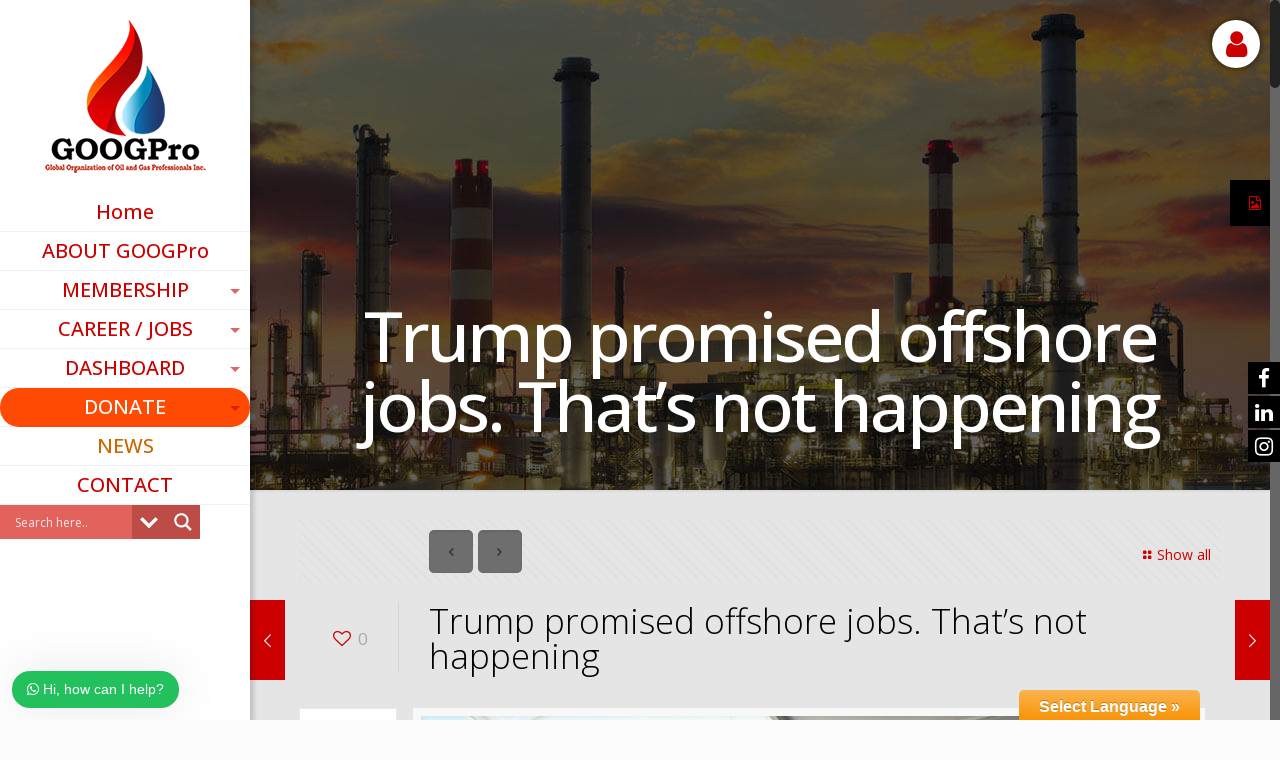

--- FILE ---
content_type: text/html; charset=UTF-8
request_url: https://www.googpro.org/trump-promised-offshore-jobs-thats-not-happening/
body_size: 54998
content:
<!DOCTYPE html>
<html class="no-js" lang="en-US" itemscope itemtype="https://schema.org/Article">

<!-- head -->
<head>
<!-- meta -->
<meta charset="UTF-8" />
<meta name="viewport" content="width=device-width, initial-scale=1, maximum-scale=1" />
<meta name="description" content="Global Organization of Oil and Gas Professionals Inc." />
<meta name="keywords" content="GOOGPro" />

<link rel="shortcut icon" href="https://www.googpro.org/wp-content/uploads/2017/05/favicon.ico" />	
<link rel="apple-touch-icon" href="https://www.googpro.org/wp-content/uploads/2017/05/apple-favicon.ico" />
	

<!-- wp_head() -->
<title>Trump promised offshore jobs. That&#039;s not happening | Global Organization of Oil and Gas Professionals Inc.</title>
<link href="https://www.googpro.org/wp-content/plugins/fuse-social-floating-sidebar/inc/css/font-awesome.min.css" rel="stylesheet">			<style>
							#icon_wrapper
				{
				position: fixed;
				top: 25%;
				right: 0px;
				z-index: 99999;
				}
						.awesome-social
			{
                margin-top:2px;
			color: white !important;
			text-align: center !important;
						line-height: 34px !important;
			width: 32px !important;
			height: 32px !important;
			font-size: 1.5em !important;
			
			text-shadow: 2px 2px 4px #000000;							-moz-transition: width 0.2s, height 0.2s, -webkit-transform 0.2s; /* For Safari 3.1 to 6.0 */

				-webkit-transition: width 0.2s, height 0.2s, -webkit-transform 0.2s; /* For Safari 3.1 to 6.0 */
				transition: width 0.2s, height 0.2s, transform 0.2s;

				
			}
						.awesome-social:hover
			{

			-webkit-transform: rotate(360deg); /* Chrome, Safari, Opera */
				transform: rotate(deg);
					-moz-transform: rotate(360deg); /* Chrome, Safari, Opera */
							-ms-transform: rotate(360deg); /* Chrome, Safari, Opera */

			}
							.fuse_social_icons_links
			{
			outline:0 !important;

			}
			.fuse_social_icons_links:hover{
			text-decoration:none !important;
			}
						.fb-awesome-social
			{
			background: #3b5998;
			}
			.tw-awesome-social
			{
			background:#00aced;
			}
			.rss-awesome-social
			{
			background:#FA9B39;
			}
			.linkedin-awesome-social
			{
			background:#007bb6;
			}
			.youtube-awesome-social
			{
			background:#bb0000;
			}
			.flickr-awesome-social
			{
			background: #ff0084;
			}
			.pinterest-awesome-social
			{
			background:#cb2027;
			}
			.stumbleupon-awesome-social
			{
			background:#f74425 ;
			}
			.google-plus-awesome-social
			{
			background:#f74425 ;
			}
			.instagram-awesome-social
			{
			background:#517fa4 ;
			}
			.tumblr-awesome-social
			{
			background: #32506d ;
			}
			.vine-awesome-social
			{
			background: #00bf8f ;
			}
            .vk-awesome-social {

            background: #45668e ;

            }
            .soundcloud-awesome-social
                {
            background: #ff3300 ;

                }
                .reddit-awesome-social{

            background: #ff4500 ;

                }
                .stack-awesome-social{

            background: #fe7a15 ;

                }
                .behance-awesome-social{
            background: #1769ff ;

                }
                .github-awesome-social{
            background: #999999 ;


                }
                .envelope-awesome-social{
                  background: #ccc ;
                }
/*  Mobile */


/* Custom Background */

                .awesome-social {
            background:#000000 !important;
                }

                                          .awesome-social{

-webkit-transition-property:color, text;
-webkit-transition-duration: 0.25s, 0.25s;
-webkit-transition-timing-function: linear, ease-in;
-moz-transition-property:color, text;
-moz-transition-duration:0.25s;
-moz-transition-timing-function: linear, ease-in;

-o-transition-property:color, text;
-o-transition-duration:0.25s;
-o-transition-timing-function: linear, ease-in;
             }
            .fb-awesome-social:hover
			{
			color: #3b5998 !important;
			}
			.tw-awesome-social:hover
			{
			color:#00aced !important;
			}
			.rss-awesome-social:hover
			{
			color:#FA9B39 !important;
			}
			.linkedin-awesome-social:hover
			{
			color:#007bb6 !important;
			}
			.youtube-awesome-social:hover
			{
			color:#bb0000 !important;
			}
			.flickr-awesome-social:hover
			{
			color: #ff0084 !important;
			}
			.pinterest-awesome-social:hover
			{
			color:#cb2027 !important;
			}
			.stumbleupon-awesome-social:hover
			{
			color:#f74425  !important;
			}
			.google-plus-awesome-social:hover
			{
			color:#f74425  !important;
			}
			.instagram-awesome-social:hover
			{
			color:#517fa4  !important;
			}
			.tumblr-awesome-social:hover
			{
			color: #32506d  !important;
			}
			.vine-awesome-social:hover
			{
			color: #00bf8f  !important;
			}

            .vk-awesome-social:hover {

            color: #45668e !important;

            }
            .soundcloud-awesome-social:hover
                {
            color: #ff3300 !important;

                }
                .reddit-awesome-social:hover{

            color: #ff4500 !important;

                }
                .stack-awesome-social:hover{

            color: #fe7a15 !important;

                }
                .behance-awesome-social:hover{
            color: #1769ff !important;

                }
                .github-awesome-social:hover{
            color: #999999 !important;


                }


                 

			</style>
<!-- script | dynamic -->
<script id="mfn-dnmc-config-js">
//<![CDATA[
window.mfn_ajax = "https://www.googpro.org/wp-admin/admin-ajax.php";
window.mfn = {mobile_init:1240,nicescroll:40,parallax:"translate3d",responsive:1,retina_js:0};
window.mfn_lightbox = {disable:false,disableMobile:false,title:false,};
window.mfn_sliders = {blog:0,clients:0,offer:0,portfolio:0,shop:0,slider:0,testimonials:0};
//]]>
</script>

<!-- All in One SEO Pack Pro 3.1 by Michael Torbert of Semper Fi Web Design[627,752] -->
<!-- Debug String: ISV3MYWZKNGLC/RFTJ5BE4OEK+Y -->
<link rel="canonical" href="https://www.googpro.org/trump-promised-offshore-jobs-thats-not-happening/" />
<!-- All in One SEO Pack Pro -->
<link rel='dns-prefetch' href='//netdna.bootstrapcdn.com' />
<link rel='dns-prefetch' href='//fonts.googleapis.com' />
<link rel='dns-prefetch' href='//s.w.org' />
<link rel="alternate" type="application/rss+xml" title="Global Organization of Oil and Gas Professionals Inc. &raquo; Feed" href="https://www.googpro.org/feed/" />
<link rel="alternate" type="application/rss+xml" title="Global Organization of Oil and Gas Professionals Inc. &raquo; Comments Feed" href="https://www.googpro.org/comments/feed/" />
<link rel="alternate" type="application/rss+xml" title="Global Organization of Oil and Gas Professionals Inc. &raquo; Trump promised offshore jobs. That&#8217;s not happening Comments Feed" href="https://www.googpro.org/trump-promised-offshore-jobs-thats-not-happening/feed/" />
		<script type="text/javascript">
			window._wpemojiSettings = {"baseUrl":"https:\/\/s.w.org\/images\/core\/emoji\/2.3\/72x72\/","ext":".png","svgUrl":"https:\/\/s.w.org\/images\/core\/emoji\/2.3\/svg\/","svgExt":".svg","source":{"concatemoji":"https:\/\/www.googpro.org\/wp-includes\/js\/wp-emoji-release.min.js?ver=4.8.7"}};
			!function(a,b,c){function d(a){var b,c,d,e,f=String.fromCharCode;if(!k||!k.fillText)return!1;switch(k.clearRect(0,0,j.width,j.height),k.textBaseline="top",k.font="600 32px Arial",a){case"flag":return k.fillText(f(55356,56826,55356,56819),0,0),b=j.toDataURL(),k.clearRect(0,0,j.width,j.height),k.fillText(f(55356,56826,8203,55356,56819),0,0),c=j.toDataURL(),b!==c&&(k.clearRect(0,0,j.width,j.height),k.fillText(f(55356,57332,56128,56423,56128,56418,56128,56421,56128,56430,56128,56423,56128,56447),0,0),b=j.toDataURL(),k.clearRect(0,0,j.width,j.height),k.fillText(f(55356,57332,8203,56128,56423,8203,56128,56418,8203,56128,56421,8203,56128,56430,8203,56128,56423,8203,56128,56447),0,0),c=j.toDataURL(),b!==c);case"emoji4":return k.fillText(f(55358,56794,8205,9794,65039),0,0),d=j.toDataURL(),k.clearRect(0,0,j.width,j.height),k.fillText(f(55358,56794,8203,9794,65039),0,0),e=j.toDataURL(),d!==e}return!1}function e(a){var c=b.createElement("script");c.src=a,c.defer=c.type="text/javascript",b.getElementsByTagName("head")[0].appendChild(c)}var f,g,h,i,j=b.createElement("canvas"),k=j.getContext&&j.getContext("2d");for(i=Array("flag","emoji4"),c.supports={everything:!0,everythingExceptFlag:!0},h=0;h<i.length;h++)c.supports[i[h]]=d(i[h]),c.supports.everything=c.supports.everything&&c.supports[i[h]],"flag"!==i[h]&&(c.supports.everythingExceptFlag=c.supports.everythingExceptFlag&&c.supports[i[h]]);c.supports.everythingExceptFlag=c.supports.everythingExceptFlag&&!c.supports.flag,c.DOMReady=!1,c.readyCallback=function(){c.DOMReady=!0},c.supports.everything||(g=function(){c.readyCallback()},b.addEventListener?(b.addEventListener("DOMContentLoaded",g,!1),a.addEventListener("load",g,!1)):(a.attachEvent("onload",g),b.attachEvent("onreadystatechange",function(){"complete"===b.readyState&&c.readyCallback()})),f=c.source||{},f.concatemoji?e(f.concatemoji):f.wpemoji&&f.twemoji&&(e(f.twemoji),e(f.wpemoji)))}(window,document,window._wpemojiSettings);
		</script>
		<style type="text/css">
img.wp-smiley,
img.emoji {
	display: inline !important;
	border: none !important;
	box-shadow: none !important;
	height: 1em !important;
	width: 1em !important;
	margin: 0 .07em !important;
	vertical-align: -0.1em !important;
	background: none !important;
	padding: 0 !important;
}
</style>
<link rel='stylesheet' id='glt-toolbar-styles-css'  href='https://www.googpro.org/wp-content/plugins/google-language-translator/css/toolbar.css?ver=4.8.7' type='text/css' media='all' />
<link rel='stylesheet' id='google-language-translator-css'  href='https://www.googpro.org/wp-content/plugins/google-language-translator/css/style.css?ver=4.8.7' type='text/css' media='all' />
<link rel='stylesheet' id='font-awesome-css'  href='https://www.googpro.org/wp-content/plugins/js_composer/assets/lib/bower/font-awesome/css/font-awesome.min.css?ver=5.1.1' type='text/css' media='all' />
<link rel='stylesheet' id='contact-form-7-css'  href='https://www.googpro.org/wp-content/plugins/contact-form-7/includes/css/styles.css?ver=4.8' type='text/css' media='all' />
<link rel='stylesheet' id='jquery-wpcf7-rating-awesome-style-css'  href='https://www.googpro.org/wp-content/plugins/contact-form-7-star-rating-with-font-awersome/asset/css/jquery.wpcf7-starrating.css?ver=1.0' type='text/css' media='all' />
<link rel='stylesheet' id='prefix-font-awesome-css'  href='//netdna.bootstrapcdn.com/font-awesome/4.7.0/css/font-awesome.min.css?ver=4.7.0' type='text/css' media='all' />
<link rel='stylesheet' id='ditty-news-ticker-font-css'  href='https://www.googpro.org/wp-content/plugins/ditty-news-ticker/assets/fontastic/styles.css?ver=2.1.10' type='text/css' media='all' />
<link rel='stylesheet' id='ditty-news-ticker-css'  href='https://www.googpro.org/wp-content/plugins/ditty-news-ticker/assets/css/style.css?ver=2.1.10' type='text/css' media='all' />
<link rel='stylesheet' id='material-design-iconic-font-css'  href='https://www.googpro.org/wp-content/plugins/hashbar-wp-notification-bar/css/material-design-iconic-font.min.css?ver=4.8.7' type='text/css' media='all' />
<link rel='stylesheet' id='hashbar-notification-bar-css'  href='https://www.googpro.org/wp-content/plugins/hashbar-wp-notification-bar/css/notification-bar.css?ver=4.8.7' type='text/css' media='all' />
<link rel='stylesheet' id='ihc_font_style-css'  href='https://www.googpro.org/wp-content/plugins/indeed-membership-pro/assets/css/font-awesome.css?ver=4.8.7' type='text/css' media='all' />
<link rel='stylesheet' id='ihc_front_end_style-css'  href='https://www.googpro.org/wp-content/plugins/indeed-membership-pro/assets/css/style.css?ver=4.8.7' type='text/css' media='all' />
<link rel='stylesheet' id='ihc_templates_style-css'  href='https://www.googpro.org/wp-content/plugins/indeed-membership-pro/assets/css/templates.css?ver=4.8.7' type='text/css' media='all' />
<link rel='stylesheet' id='ihc_select2_style-css'  href='https://www.googpro.org/wp-content/plugins/indeed-membership-pro/assets/css/select2.min.css?ver=4.8.7' type='text/css' media='all' />
<link rel='stylesheet' id='flw_css-css'  href='https://www.googpro.org/wp-content/plugins/rave-payment-forms/assets/css/flw.css?ver=4.8.7' type='text/css' media='all' />
<link rel='stylesheet' id='rs-plugin-settings-css'  href='https://www.googpro.org/wp-content/plugins/revslider/public/assets/css/rs6.css?ver=6.3.6' type='text/css' media='all' />
<style id='rs-plugin-settings-inline-css' type='text/css'>
#rs-demo-id {}
</style>
<link rel='stylesheet' id='ssb-ui-style-css'  href='https://www.googpro.org/wp-content/plugins/sticky-side-buttons/assets/css/ssb-ui-style.css?ver=4.8.7' type='text/css' media='all' />
<style id='ssb-ui-style-inline-css' type='text/css'>
#ssb-btn-0{background: ;}
#ssb-btn-0:hover{background:rgba(0,0,0,0.9);}
#ssb-btn-0 a{color: ;}
.ssb-share-btn,.ssb-share-btn .ssb-social-popup{background:;color:}.ssb-share-btn:hover{background:rgba(0,0,0,0.9);}.ssb-share-btn a{color: !important;}
</style>
<link rel='stylesheet' id='ssb-fontawesome-css'  href='https://www.googpro.org/wp-content/plugins/sticky-side-buttons/assets/css/font-awesome.css?ver=4.8.7' type='text/css' media='all' />
<link rel='stylesheet' id='style-css'  href='https://www.googpro.org/wp-content/themes/agogpro/style.css?ver=17.8.7' type='text/css' media='all' />
<link rel='stylesheet' id='mfn-base-css'  href='https://www.googpro.org/wp-content/themes/agogpro/css/base.css?ver=17.8.7' type='text/css' media='all' />
<link rel='stylesheet' id='mfn-layout-css'  href='https://www.googpro.org/wp-content/themes/agogpro/css/layout.css?ver=17.8.7' type='text/css' media='all' />
<link rel='stylesheet' id='mfn-shortcodes-css'  href='https://www.googpro.org/wp-content/themes/agogpro/css/shortcodes.css?ver=17.8.7' type='text/css' media='all' />
<link rel='stylesheet' id='mfn-animations-css'  href='https://www.googpro.org/wp-content/themes/agogpro/assets/animations/animations.min.css?ver=17.8.7' type='text/css' media='all' />
<link rel='stylesheet' id='mfn-jquery-ui-css'  href='https://www.googpro.org/wp-content/themes/agogpro/assets/ui/jquery.ui.all.css?ver=17.8.7' type='text/css' media='all' />
<link rel='stylesheet' id='mfn-jplayer-css'  href='https://www.googpro.org/wp-content/themes/agogpro/assets/jplayer/css/jplayer.blue.monday.css?ver=17.8.7' type='text/css' media='all' />
<link rel='stylesheet' id='mfn-responsive-css'  href='https://www.googpro.org/wp-content/themes/agogpro/css/responsive.css?ver=17.8.7' type='text/css' media='all' />
<link rel='stylesheet' id='Open+Sans-css'  href='https://fonts.googleapis.com/css?family=Open+Sans%3A1%2C100%2C300%2C400%2C400italic%2C500%2C700&#038;ver=4.8.7' type='text/css' media='all' />
<link rel='stylesheet' id='wpdreams-asl-basic-css'  href='//www.googpro.org/wp-content/plugins/ajax-search-lite/css/style.basic.css?ver=4.7.12' type='text/css' media='all' />
<link rel='stylesheet' id='wpdreams-ajaxsearchlite-css'  href='//www.googpro.org/wp-content/plugins/ajax-search-lite/css/style-simple-red.css?ver=4.7.12' type='text/css' media='all' />
<link rel='stylesheet' id='popup-maker-site-css'  href='https://www.googpro.org/wp-content/plugins/popup-maker/assets/css/site.min.css?ver=1.6.6' type='text/css' media='all' />
<link rel='stylesheet' id='gforms_reset_css-css'  href='https://www.googpro.org/wp-content/plugins/gravityforms/css/formreset.min.css?ver=2.4.22.3' type='text/css' media='all' />
<link rel='stylesheet' id='gforms_formsmain_css-css'  href='https://www.googpro.org/wp-content/plugins/gravityforms/css/formsmain.min.css?ver=2.4.22.3' type='text/css' media='all' />
<link rel='stylesheet' id='gforms_ready_class_css-css'  href='https://www.googpro.org/wp-content/plugins/gravityforms/css/readyclass.min.css?ver=2.4.22.3' type='text/css' media='all' />
<link rel='stylesheet' id='gforms_browsers_css-css'  href='https://www.googpro.org/wp-content/plugins/gravityforms/css/browsers.min.css?ver=2.4.22.3' type='text/css' media='all' />
<link rel='stylesheet' id='swe_gf_countrycode_script_css-css'  href='https://www.googpro.org/wp-content/plugins/swe-country-code-field-gf-add-on/css/swe_gf_countrycode_style.css?ver=2.1.0' type='text/css' media='all' />
<link rel='stylesheet' id='wecreativez-core-fonts-css'  href='https://www.googpro.org/wp-content/plugins/wordpress-whatsapp-support/plugin-core/assets/css/wecreativez-core-fonts.css?ver=4.7.0' type='text/css' media='all' />
<link rel='stylesheet' id='wws-public-style-css'  href='https://www.googpro.org/wp-content/plugins/wordpress-whatsapp-support/assets/css/wws-public-style.css?ver=1.8.4' type='text/css' media='all' />
<style id='wws-public-style-inline-css' type='text/css'>
.wws--bg-color {
            background-color: #22C15E;
        }.wws--text-color {
                color: #ffffff;
        }.wws-popup__open-btn {
                padding: 8px 15px;
                font-size: 14px;
                border-radius: 20px;
                display: inline-block;
                margin-top: 14px;
                cursor: pointer;
                font-family: Arial, Helvetica, sans-serif;
            }.wws-popup-container--position { 
                    left: 12px; 
                    bottom: 12px; 
                }
                .wws-popup__open-btn { float: left; }
                .wws-gradient--position {
                  bottom: 0;
                  left: 0;
                  background: radial-gradient(ellipse at bottom left, rgba(29, 39, 54, 0.2) 0, rgba(29, 39, 54, 0) 72%);
                }@media( max-width: 720px ) {
                .wws-popup__open-btn {
                    padding: 0 !important;
                    width: 50px !important;
                    height: 50px !important;
                    border-radius: 50% !important;
                    display: flex !important;
                    justify-content: center !important;
                    align-items: center !important;
                    font-size: 34px !important;
                }
                .wws-popup__open-btn span { display: none; }
            }
</style>
<link rel='stylesheet' id='wws-public-template-css'  href='https://www.googpro.org/wp-content/plugins/wordpress-whatsapp-support/assets/css/wws-public-template-1.css?ver=1.8.4' type='text/css' media='all' />
<script type='text/javascript' src='https://www.googpro.org/wp-includes/js/jquery/jquery.js?ver=1.12.4'></script>
<script type='text/javascript' src='https://www.googpro.org/wp-includes/js/jquery/jquery-migrate.min.js?ver=1.4.1'></script>
<script type='text/javascript' src='https://www.googpro.org/wp-content/plugins/google-language-translator/js/load-flags.js?ver=4.8.7'></script>
<script type='text/javascript' src='https://www.googpro.org/wp-content/plugins/google-language-translator/js/load-toolbar.js?ver=4.8.7'></script>
<script type='text/javascript' src='https://www.googpro.org/wp-content/plugins/hashbar-wp-notification-bar/js/main.js?ver=4.8.7'></script>
<script type='text/javascript' src='https://www.googpro.org/wp-content/plugins/indeed-membership-pro/assets/js/select2.min.js'></script>
<script type='text/javascript' src='https://www.googpro.org/wp-content/plugins/indeed-membership-pro/assets/js/jquery-ui.min.js'></script>
<script type='text/javascript' src='https://www.googpro.org/wp-content/plugins/indeed-membership-pro/assets/js/jquery.form.js'></script>
<script type='text/javascript' src='https://www.googpro.org/wp-content/plugins/indeed-membership-pro/assets/js/jquery.uploadfile.min.js'></script>
<script type='text/javascript'>
/* <![CDATA[ */
var ihc_site_url = "https:\/\/www.googpro.org";
/* ]]> */
</script>
<script type='text/javascript' src='https://www.googpro.org/wp-content/plugins/indeed-membership-pro/assets/js/functions.js'></script>
<script type='text/javascript' src='https://www.googpro.org/wp-content/plugins/indeed-membership-pro/assets/js/printThis.js'></script>
<script type='text/javascript' src='https://www.googpro.org/wp-content/plugins/revslider/public/assets/js/rbtools.min.js?ver=6.3.6'></script>
<script type='text/javascript' src='https://www.googpro.org/wp-content/plugins/revslider/public/assets/js/rs6.min.js?ver=6.3.6'></script>
<script type='text/javascript'>
/* <![CDATA[ */
var ssb_ui_data = {"z_index":"1"};
/* ]]> */
</script>
<script type='text/javascript' src='https://www.googpro.org/wp-content/plugins/sticky-side-buttons/assets/js/ssb-ui-js.js?ver=4.8.7'></script>
<script type='text/javascript' src='https://www.googpro.org/wp-content/plugins/gravityforms/js/jquery.json.min.js?ver=2.4.22.3'></script>
<script type='text/javascript'>
/* <![CDATA[ */
var gf_global = {"gf_currency_config":{"name":"U.S. Dollar","symbol_left":"$","symbol_right":"","symbol_padding":"","thousand_separator":",","decimal_separator":".","decimals":2},"base_url":"https:\/\/www.googpro.org\/wp-content\/plugins\/gravityforms","number_formats":[],"spinnerUrl":"https:\/\/www.googpro.org\/wp-content\/plugins\/gravityforms\/images\/spinner.gif"};
var gf_global = {"gf_currency_config":{"name":"U.S. Dollar","symbol_left":"$","symbol_right":"","symbol_padding":"","thousand_separator":",","decimal_separator":".","decimals":2},"base_url":"https:\/\/www.googpro.org\/wp-content\/plugins\/gravityforms","number_formats":[],"spinnerUrl":"https:\/\/www.googpro.org\/wp-content\/plugins\/gravityforms\/images\/spinner.gif"};
var gf_global = {"gf_currency_config":{"name":"U.S. Dollar","symbol_left":"$","symbol_right":"","symbol_padding":"","thousand_separator":",","decimal_separator":".","decimals":2},"base_url":"https:\/\/www.googpro.org\/wp-content\/plugins\/gravityforms","number_formats":[],"spinnerUrl":"https:\/\/www.googpro.org\/wp-content\/plugins\/gravityforms\/images\/spinner.gif"};
var gf_global = {"gf_currency_config":{"name":"U.S. Dollar","symbol_left":"$","symbol_right":"","symbol_padding":"","thousand_separator":",","decimal_separator":".","decimals":2},"base_url":"https:\/\/www.googpro.org\/wp-content\/plugins\/gravityforms","number_formats":[],"spinnerUrl":"https:\/\/www.googpro.org\/wp-content\/plugins\/gravityforms\/images\/spinner.gif"};
var gf_global = {"gf_currency_config":{"name":"U.S. Dollar","symbol_left":"$","symbol_right":"","symbol_padding":"","thousand_separator":",","decimal_separator":".","decimals":2},"base_url":"https:\/\/www.googpro.org\/wp-content\/plugins\/gravityforms","number_formats":[],"spinnerUrl":"https:\/\/www.googpro.org\/wp-content\/plugins\/gravityforms\/images\/spinner.gif"};
var gf_global = {"gf_currency_config":{"name":"U.S. Dollar","symbol_left":"$","symbol_right":"","symbol_padding":"","thousand_separator":",","decimal_separator":".","decimals":2},"base_url":"https:\/\/www.googpro.org\/wp-content\/plugins\/gravityforms","number_formats":[],"spinnerUrl":"https:\/\/www.googpro.org\/wp-content\/plugins\/gravityforms\/images\/spinner.gif"};
/* ]]> */
</script>
<script type='text/javascript' src='https://www.googpro.org/wp-content/plugins/gravityforms/js/gravityforms.min.js?ver=2.4.22.3'></script>
<script type='text/javascript' src='https://www.googpro.org/wp-content/plugins/gravityforms/js/jquery.textareaCounter.plugin.min.js?ver=2.4.22.3'></script>
<script type='text/javascript' src='https://www.googpro.org/wp-content/plugins/gravityforms/js/chosen.jquery.min.js?ver=2.4.22.3'></script>
<script type='text/javascript' src='https://www.googpro.org/wp-content/plugins/gravityforms/js/conditional_logic.min.js?ver=2.4.22.3'></script>
<script type='text/javascript' src='https://www.googpro.org/wp-content/plugins/gravityforms/js/jquery.maskedinput.min.js?ver=2.4.22.3'></script>
<link rel='https://api.w.org/' href='https://www.googpro.org/wp-json/' />
<link rel="EditURI" type="application/rsd+xml" title="RSD" href="https://www.googpro.org/xmlrpc.php?rsd" />
<link rel="wlwmanifest" type="application/wlwmanifest+xml" href="https://www.googpro.org/wp-includes/wlwmanifest.xml" /> 
<link rel='prev' title='New Hexane Group Targets Oil and Gas, Telco Providers' href='https://www.googpro.org/new-hexane-group-targets-oil-and-gas-telco-providers/' />
<link rel='next' title='New Mexico Oil And Gas Industry Set To Break Records' href='https://www.googpro.org/new-mexico-oil-and-gas-industry-set-to-break-records/' />
<meta name="generator" content="WordPress 4.8.7" />
<link rel='shortlink' href='https://www.googpro.org/?p=2726' />
<link rel="alternate" type="application/json+oembed" href="https://www.googpro.org/wp-json/oembed/1.0/embed?url=https%3A%2F%2Fwww.googpro.org%2Ftrump-promised-offshore-jobs-thats-not-happening%2F" />
<link rel="alternate" type="text/xml+oembed" href="https://www.googpro.org/wp-json/oembed/1.0/embed?url=https%3A%2F%2Fwww.googpro.org%2Ftrump-promised-offshore-jobs-thats-not-happening%2F&#038;format=xml" />
<style type="text/css">.goog-te-gadget .goog-te-combo {
    margin: 4px 0 0 20% !important;
}
.goog-te-combo, .goog-te-banner *, .goog-te-ftab *, .goog-te-menu *, .goog-te-menu2 *, .goog-te-balloon * {
    font-family: Raleway !important;
    font-size: 10pt !important;
    color: #cc0000 !important;
    font-weight: 700 !important;
}
#glt-translate-trigger {
    right: 5em !important;
}.goog-tooltip {display: none !important;}.goog-tooltip:hover {display: none !important;}.goog-text-highlight {background-color: transparent !important; border: none !important; box-shadow: none !important;}#google_language_translator a {display: none !important; }.goog-te-gadget {color:transparent !important;}.goog-te-gadget { font-size:0px !important; }.goog-branding { display:none; }#flags { display:none; }.goog-te-banner-frame{visibility:hidden !important;}body { top:0px !important;}</style><!-- style | background -->
<style id="mfn-dnmc-bg-css">
body:not(.template-slider) #Header_wrapper{background-image:url(https://www.googpro.org/wp-content/uploads/2017/05/membership-plan-background.jpg);background-repeat:no-repeat;background-position:center top}
#Footer{background-image:url(https://www.googpro.org/wp-content/uploads/2017/07/footer-background.jpg);background-repeat:repeat;background-position:center top}
</style>
<!-- style | dynamic -->
<style id="mfn-dnmc-style-css">
@media only screen and (min-width: 1240px) {body:not(.header-simple) #Top_bar #menu{display:block!important}.tr-menu #Top_bar #menu{background:none!important}#Top_bar .menu > li > ul.mfn-megamenu{width:984px}#Top_bar .menu > li > ul.mfn-megamenu > li{float:left}#Top_bar .menu > li > ul.mfn-megamenu > li.mfn-megamenu-cols-1{width:100%}#Top_bar .menu > li > ul.mfn-megamenu > li.mfn-megamenu-cols-2{width:50%}#Top_bar .menu > li > ul.mfn-megamenu > li.mfn-megamenu-cols-3{width:33.33%}#Top_bar .menu > li > ul.mfn-megamenu > li.mfn-megamenu-cols-4{width:25%}#Top_bar .menu > li > ul.mfn-megamenu > li.mfn-megamenu-cols-5{width:20%}#Top_bar .menu > li > ul.mfn-megamenu > li.mfn-megamenu-cols-6{width:16.66%}#Top_bar .menu > li > ul.mfn-megamenu > li > ul{display:block!important;position:inherit;left:auto;top:auto;border-width:0 1px 0 0}#Top_bar .menu > li > ul.mfn-megamenu > li:last-child > ul{border:0}#Top_bar .menu > li > ul.mfn-megamenu > li > ul li{width:auto}#Top_bar .menu > li > ul.mfn-megamenu a.mfn-megamenu-title{text-transform:uppercase;font-weight:400;background:none}#Top_bar .menu > li > ul.mfn-megamenu a .menu-arrow{display:none}.menuo-right #Top_bar .menu > li > ul.mfn-megamenu{left:auto;right:0}.menuo-right #Top_bar .menu > li > ul.mfn-megamenu-bg{box-sizing:border-box}#Top_bar .menu > li > ul.mfn-megamenu-bg{padding:20px 166px 20px 20px;background-repeat:no-repeat;background-position:right bottom}.rtl #Top_bar .menu > li > ul.mfn-megamenu-bg{padding-left:166px;padding-right:20px;background-position:left bottom}#Top_bar .menu > li > ul.mfn-megamenu-bg > li{background:none}#Top_bar .menu > li > ul.mfn-megamenu-bg > li a{border:none}#Top_bar .menu > li > ul.mfn-megamenu-bg > li > ul{background:none!important;-webkit-box-shadow:0 0 0 0;-moz-box-shadow:0 0 0 0;box-shadow:0 0 0 0}.mm-vertical #Top_bar .container{position:relative;}.mm-vertical #Top_bar .top_bar_left{position:static;}.mm-vertical #Top_bar .menu > li ul{box-shadow:0 0 0 0 transparent!important;background-image:none;}.mm-vertical #Top_bar .menu > li > ul.mfn-megamenu{width:98%!important;margin:0 1%;padding:20px 0;}.mm-vertical.header-plain #Top_bar .menu > li > ul.mfn-megamenu{width:100%!important;margin:0;}.mm-vertical #Top_bar .menu > li > ul.mfn-megamenu > li{display:table-cell;float:none!important;width:10%;padding:0 15px;border-right:1px solid rgba(0, 0, 0, 0.05);}.mm-vertical #Top_bar .menu > li > ul.mfn-megamenu > li:last-child{border-right-width:0}.mm-vertical #Top_bar .menu > li > ul.mfn-megamenu > li.hide-border{border-right-width:0}.mm-vertical #Top_bar .menu > li > ul.mfn-megamenu > li a{border-bottom-width:0;padding:9px 15px;line-height:120%;}.mm-vertical #Top_bar .menu > li > ul.mfn-megamenu a.mfn-megamenu-title{font-weight:700;}.rtl .mm-vertical #Top_bar .menu > li > ul.mfn-megamenu > li:first-child{border-right-width:0}.rtl .mm-vertical #Top_bar .menu > li > ul.mfn-megamenu > li:last-child{border-right-width:1px}#Header_creative #Top_bar .menu > li > ul.mfn-megamenu{width:980px!important;margin:0;}.header-plain:not(.menuo-right) #Header .top_bar_left{width:auto!important}.header-stack.header-center #Top_bar #menu{display:inline-block!important}.header-simple #Top_bar #menu{display:none;height:auto;width:300px;bottom:auto;top:100%;right:1px;position:absolute;margin:0}.header-simple #Header a.responsive-menu-toggle{display:block;right:10px}.header-simple #Top_bar #menu > ul{width:100%;float:left}.header-simple #Top_bar #menu ul li{width:100%;padding-bottom:0;border-right:0;position:relative}.header-simple #Top_bar #menu ul li a{padding:0 20px;margin:0;display:block;height:auto;line-height:normal;border:none}.header-simple #Top_bar #menu ul li a:after{display:none}.header-simple #Top_bar #menu ul li a span{border:none;line-height:44px;display:inline;padding:0}.header-simple #Top_bar #menu ul li.submenu .menu-toggle{display:block;position:absolute;right:0;top:0;width:44px;height:44px;line-height:44px;font-size:30px;font-weight:300;text-align:center;cursor:pointer;color:#444;opacity:0.33;}.header-simple #Top_bar #menu ul li.submenu .menu-toggle:after{content:"+"}.header-simple #Top_bar #menu ul li.hover > .menu-toggle:after{content:"-"}.header-simple #Top_bar #menu ul li.hover a{border-bottom:0}.header-simple #Top_bar #menu ul.mfn-megamenu li .menu-toggle{display:none}.header-simple #Top_bar #menu ul li ul{position:relative!important;left:0!important;top:0;padding:0;margin:0!important;width:auto!important;background-image:none}.header-simple #Top_bar #menu ul li ul li{width:100%!important;display:block;padding:0;}.header-simple #Top_bar #menu ul li ul li a{padding:0 20px 0 30px}.header-simple #Top_bar #menu ul li ul li a .menu-arrow{display:none}.header-simple #Top_bar #menu ul li ul li a span{padding:0}.header-simple #Top_bar #menu ul li ul li a span:after{display:none!important}.header-simple #Top_bar .menu > li > ul.mfn-megamenu a.mfn-megamenu-title{text-transform:uppercase;font-weight:400}.header-simple #Top_bar .menu > li > ul.mfn-megamenu > li > ul{display:block!important;position:inherit;left:auto;top:auto}.header-simple #Top_bar #menu ul li ul li ul{border-left:0!important;padding:0;top:0}.header-simple #Top_bar #menu ul li ul li ul li a{padding:0 20px 0 40px}.rtl.header-simple #Top_bar #menu{left:1px;right:auto}.rtl.header-simple #Top_bar a.responsive-menu-toggle{left:10px;right:auto}.rtl.header-simple #Top_bar #menu ul li.submenu .menu-toggle{left:0;right:auto}.rtl.header-simple #Top_bar #menu ul li ul{left:auto!important;right:0!important}.rtl.header-simple #Top_bar #menu ul li ul li a{padding:0 30px 0 20px}.rtl.header-simple #Top_bar #menu ul li ul li ul li a{padding:0 40px 0 20px}.menu-highlight #Top_bar .menu > li{margin:0 2px}.menu-highlight:not(.header-creative) #Top_bar .menu > li > a{margin:20px 0;padding:0;-webkit-border-radius:5px;border-radius:5px}.menu-highlight #Top_bar .menu > li > a:after{display:none}.menu-highlight #Top_bar .menu > li > a span:not(.description){line-height:50px}.menu-highlight #Top_bar .menu > li > a span.description{display:none}.menu-highlight.header-stack #Top_bar .menu > li > a{margin:10px 0!important}.menu-highlight.header-stack #Top_bar .menu > li > a span:not(.description){line-height:40px}.menu-highlight.header-transparent #Top_bar .menu > li > a{margin:5px 0}.menu-highlight.header-simple #Top_bar #menu ul li,.menu-highlight.header-creative #Top_bar #menu ul li{margin:0}.menu-highlight.header-simple #Top_bar #menu ul li > a,.menu-highlight.header-creative #Top_bar #menu ul li > a{-webkit-border-radius:0;border-radius:0}.menu-highlight:not(.header-fixed):not(.header-simple) #Top_bar.is-sticky .menu > li > a{margin:10px 0!important;padding:5px 0!important}.menu-highlight:not(.header-fixed):not(.header-simple) #Top_bar.is-sticky .menu > li > a span{line-height:30px!important}.header-modern.menu-highlight.menuo-right .menu_wrapper{margin-right:20px}.menu-line-below #Top_bar .menu > li > a:after{top:auto;bottom:-4px}.menu-line-below #Top_bar.is-sticky .menu > li > a:after{top:auto;bottom:-4px}.menu-line-below-80 #Top_bar:not(.is-sticky) .menu > li > a:after{height:4px;left:10%;top:50%;margin-top:20px;width:80%}.menu-line-below-80-1 #Top_bar:not(.is-sticky) .menu > li > a:after{height:1px;left:10%;top:50%;margin-top:20px;width:80%}.menu-link-color #Top_bar .menu > li > a:after{display:none!important}.menu-arrow-top #Top_bar .menu > li > a:after{background:none repeat scroll 0 0 rgba(0,0,0,0)!important;border-color:#ccc transparent transparent;border-style:solid;border-width:7px 7px 0;display:block;height:0;left:50%;margin-left:-7px;top:0!important;width:0}.menu-arrow-top.header-transparent #Top_bar .menu > li > a:after,.menu-arrow-top.header-plain #Top_bar .menu > li > a:after{display:none}.menu-arrow-top #Top_bar.is-sticky .menu > li > a:after{top:0!important}.menu-arrow-bottom #Top_bar .menu > li > a:after{background:none!important;border-color:transparent transparent #ccc;border-style:solid;border-width:0 7px 7px;display:block;height:0;left:50%;margin-left:-7px;top:auto;bottom:0;width:0}.menu-arrow-bottom.header-transparent #Top_bar .menu > li > a:after,.menu-arrow-bottom.header-plain #Top_bar .menu > li > a:after{display:none}.menu-arrow-bottom #Top_bar.is-sticky .menu > li > a:after{top:auto;bottom:0}.menuo-no-borders #Top_bar .menu > li > a span:not(.description){border-right-width:0}.menuo-no-borders #Header_creative #Top_bar .menu > li > a span{border-bottom-width:0}.menuo-right #Top_bar .menu_wrapper{float:right}.menuo-right.header-stack:not(.header-center) #Top_bar .menu_wrapper{margin-right:150px}body.header-creative{padding-left:50px}body.header-creative.header-open{padding-left:250px}body.error404,body.under-construction,body.template-blank{padding-left:0!important}.header-creative.footer-fixed #Footer,.header-creative.footer-sliding #Footer,.header-creative.footer-stick #Footer.is-sticky{box-sizing:border-box;padding-left:50px;}.header-open.footer-fixed #Footer,.header-open.footer-sliding #Footer,.header-creative.footer-stick #Footer.is-sticky{padding-left:250px;}.header-rtl.header-creative.footer-fixed #Footer,.header-rtl.header-creative.footer-sliding #Footer,.header-rtl.header-creative.footer-stick #Footer.is-sticky{padding-left:0;padding-right:50px;}.header-rtl.header-open.footer-fixed #Footer,.header-rtl.header-open.footer-sliding #Footer,.header-rtl.header-creative.footer-stick #Footer.is-sticky{padding-right:250px;}#Header_creative{background:#fff;position:fixed;width:250px;height:100%;left:-200px;top:0;z-index:9002;-webkit-box-shadow:2px 0 4px 2px rgba(0,0,0,.15);box-shadow:2px 0 4px 2px rgba(0,0,0,.15)}#Header_creative .container{width:100%}#Header_creative .creative-wrapper{opacity:0;margin-right:50px}#Header_creative a.creative-menu-toggle{display:block;width:34px;height:34px;line-height:34px;font-size:22px;text-align:center;position:absolute;top:10px;right:8px;border-radius:3px}.admin-bar #Header_creative a.creative-menu-toggle{top:42px}#Header_creative #Top_bar{position:static;width:100%}#Header_creative #Top_bar .top_bar_left{width:100%!important;float:none}#Header_creative #Top_bar .top_bar_right{width:100%!important;float:none;height:auto;margin-bottom:35px;text-align:center;padding:0 20px;top:0;-webkit-box-sizing:border-box;-moz-box-sizing:border-box;box-sizing:border-box}#Header_creative #Top_bar .top_bar_right:before{display:none}#Header_creative #Top_bar .top_bar_right_wrapper{top:0}#Header_creative #Top_bar .logo{float:none;text-align:center;margin:15px 0}#Header_creative #Top_bar .menu_wrapper{float:none;margin:0 0 30px}#Header_creative #Top_bar .menu > li{width:100%;float:none;position:relative}#Header_creative #Top_bar .menu > li > a{padding:0;text-align:center}#Header_creative #Top_bar .menu > li > a:after{display:none}#Header_creative #Top_bar .menu > li > a span{border-right:0;border-bottom-width:1px;line-height:38px}#Header_creative #Top_bar .menu li ul{left:100%;right:auto;top:0;box-shadow:2px 2px 2px 0 rgba(0,0,0,0.03);-webkit-box-shadow:2px 2px 2px 0 rgba(0,0,0,0.03)}#Header_creative #Top_bar .menu > li > ul.mfn-megamenu{width:700px!important;}#Header_creative #Top_bar .menu > li > ul.mfn-megamenu > li > ul{left:0}#Header_creative #Top_bar .menu li ul li a{padding-top:9px;padding-bottom:8px}#Header_creative #Top_bar .menu li ul li ul{top:0!important}#Header_creative #Top_bar .menu > li > a span.description{display:block;font-size:13px;line-height:28px!important;clear:both}#Header_creative #Top_bar .search_wrapper{left:100%;top:auto;bottom:0}#Header_creative #Top_bar a#header_cart{display:inline-block;float:none;top:3px}#Header_creative #Top_bar a#search_button{display:inline-block;float:none;top:3px}#Header_creative #Top_bar .wpml-languages{display:inline-block;float:none;top:0}#Header_creative #Top_bar .wpml-languages.enabled:hover a.active{padding-bottom:9px}#Header_creative #Top_bar a.button.action_button{display:inline-block;float:none;top:16px;margin:0}#Header_creative #Top_bar .banner_wrapper{display:block;text-align:center}#Header_creative #Top_bar .banner_wrapper img{max-width:100%;height:auto;display:inline-block}#Header_creative #Action_bar{position:absolute;bottom:0;top:auto;clear:both;padding:0 20px;-webkit-box-sizing:border-box;-moz-box-sizing:border-box;box-sizing:border-box}#Header_creative #Action_bar .social{float:none;text-align:center;padding:5px 0 15px}#Header_creative #Action_bar .social li{margin-bottom:2px}#Header_creative .social li a{color:rgba(0,0,0,.5)}#Header_creative .social li a:hover{color:#000}#Header_creative .creative-social{position:absolute;bottom:10px;right:0;width:50px}#Header_creative .creative-social li{display:block;float:none;width:100%;text-align:center;margin-bottom:5px}.header-creative .fixed-nav.fixed-nav-prev{margin-left:50px}.header-creative.header-open .fixed-nav.fixed-nav-prev{margin-left:250px}.menuo-last #Header_creative #Top_bar .menu li.last ul{top:auto;bottom:0}.header-open #Header_creative{left:0}.header-open #Header_creative .creative-wrapper{opacity:1;margin:0!important;}.header-open #Header_creative .creative-menu-toggle,.header-open #Header_creative .creative-social{display:none}body.header-rtl.header-creative{padding-left:0;padding-right:50px}.header-rtl #Header_creative{left:auto;right:-200px}.header-rtl.nice-scroll #Header_creative{margin-right:10px}.header-rtl #Header_creative .creative-wrapper{margin-left:50px;margin-right:0}.header-rtl #Header_creative a.creative-menu-toggle{left:8px;right:auto}.header-rtl #Header_creative .creative-social{left:0;right:auto}.header-rtl #Footer #back_to_top.sticky{right:125px}.header-rtl #popup_contact{right:70px}.header-rtl #Header_creative #Top_bar .menu li ul{left:auto;right:100%}.header-rtl #Header_creative #Top_bar .search_wrapper{left:auto;right:100%;}.header-rtl .fixed-nav.fixed-nav-prev{margin-left:0!important}.header-rtl .fixed-nav.fixed-nav-next{margin-right:50px}body.header-rtl.header-creative.header-open{padding-left:0;padding-right:250px!important}.header-rtl.header-open #Header_creative{left:auto;right:0}.header-rtl.header-open #Footer #back_to_top.sticky{right:325px}.header-rtl.header-open #popup_contact{right:270px}.header-rtl.header-open .fixed-nav.fixed-nav-next{margin-right:250px}#Header_creative.active{left:-1px;}.header-rtl #Header_creative.active{left:auto;right:-1px;}#Header_creative.active .creative-wrapper{opacity:1;margin:0}.header-creative .vc_row[data-vc-full-width]{padding-left:50px}.header-creative.header-open .vc_row[data-vc-full-width]{padding-left:250px}.header-open .vc_parallax .vc_parallax-inner { left:auto; width: calc(100% - 250px); }.header-open.header-rtl .vc_parallax .vc_parallax-inner { left:0; right:auto; }#Header_creative.scroll{height:100%;overflow-y:auto}#Header_creative.scroll:not(.dropdown) .menu li ul{display:none!important}#Header_creative.scroll #Action_bar{position:static}#Header_creative.dropdown{outline:none}#Header_creative.dropdown #Top_bar .menu_wrapper{float:left}#Header_creative.dropdown #Top_bar #menu ul li{position:relative;float:left}#Header_creative.dropdown #Top_bar #menu ul li a:after{display:none}#Header_creative.dropdown #Top_bar #menu ul li a span{line-height:38px;padding:0}#Header_creative.dropdown #Top_bar #menu ul li.submenu .menu-toggle{display:block;position:absolute;right:0;top:0;width:38px;height:38px;line-height:38px;font-size:26px;font-weight:300;text-align:center;cursor:pointer;color:#444;opacity:0.33;}#Header_creative.dropdown #Top_bar #menu ul li.submenu .menu-toggle:after{content:"+"}#Header_creative.dropdown #Top_bar #menu ul li.hover > .menu-toggle:after{content:"-"}#Header_creative.dropdown #Top_bar #menu ul li.hover a{border-bottom:0}#Header_creative.dropdown #Top_bar #menu ul.mfn-megamenu li .menu-toggle{display:none}#Header_creative.dropdown #Top_bar #menu ul li ul{position:relative!important;left:0!important;top:0;padding:0;margin-left:0!important;width:auto!important;background-image:none}#Header_creative.dropdown #Top_bar #menu ul li ul li{width:100%!important}#Header_creative.dropdown #Top_bar #menu ul li ul li a{padding:0 10px;text-align:center}#Header_creative.dropdown #Top_bar #menu ul li ul li a .menu-arrow{display:none}#Header_creative.dropdown #Top_bar #menu ul li ul li a span{padding:0}#Header_creative.dropdown #Top_bar #menu ul li ul li a span:after{display:none!important}#Header_creative.dropdown #Top_bar .menu > li > ul.mfn-megamenu a.mfn-megamenu-title{text-transform:uppercase;font-weight:400}#Header_creative.dropdown #Top_bar .menu > li > ul.mfn-megamenu > li > ul{display:block!important;position:inherit;left:auto;top:auto}#Header_creative.dropdown #Top_bar #menu ul li ul li ul{border-left:0!important;padding:0;top:0}#Header_creative{transition: left .5s ease-in-out, right .5s ease-in-out;}#Header_creative .creative-wrapper{transition: opacity .5s ease-in-out, margin 0s ease-in-out .5s;}#Header_creative.active .creative-wrapper{transition: opacity .5s ease-in-out, margin 0s ease-in-out;}}@media only screen and (min-width: 1240px) {#Top_bar.is-sticky{position:fixed!important;width:100%;left:0;top:-60px;height:60px;z-index:701;background:#fff;opacity:.97;filter:alpha(opacity = 97);-webkit-box-shadow:0 2px 5px 0 rgba(0,0,0,0.1);-moz-box-shadow:0 2px 5px 0 rgba(0,0,0,0.1);box-shadow:0 2px 5px 0 rgba(0,0,0,0.1)}.layout-boxed.header-boxed #Top_bar.is-sticky{max-width:1240px;left:50%;-webkit-transform:translateX(-50%);transform:translateX(-50%)}.layout-boxed.header-boxed.nice-scroll #Top_bar.is-sticky{margin-left:-5px}#Top_bar.is-sticky .top_bar_left,#Top_bar.is-sticky .top_bar_right,#Top_bar.is-sticky .top_bar_right:before{background:none}#Top_bar.is-sticky .top_bar_right{top:-4px;height:auto;}#Top_bar.is-sticky .top_bar_right_wrapper{top:15px}.header-plain #Top_bar.is-sticky .top_bar_right_wrapper{top:0}#Top_bar.is-sticky .logo{width:auto;margin:0 30px 0 20px;padding:0}#Top_bar.is-sticky #logo{padding:5px 0!important;height:50px!important;line-height:50px!important}.logo-no-sticky-padding #Top_bar.is-sticky #logo{height:60px!important;line-height:60px!important}#Top_bar.is-sticky #logo img.logo-main{display:none}#Top_bar.is-sticky #logo img.logo-sticky{display:inline;max-height:35px;}#Top_bar.is-sticky .menu_wrapper{clear:none}#Top_bar.is-sticky .menu_wrapper .menu > li > a{padding:15px 0}#Top_bar.is-sticky .menu > li > a,#Top_bar.is-sticky .menu > li > a span{line-height:30px}#Top_bar.is-sticky .menu > li > a:after{top:auto;bottom:-4px}#Top_bar.is-sticky .menu > li > a span.description{display:none}#Top_bar.is-sticky .secondary_menu_wrapper,#Top_bar.is-sticky .banner_wrapper{display:none}.header-overlay #Top_bar.is-sticky{display:none}.sticky-dark #Top_bar.is-sticky{background:rgba(0,0,0,.8)}.sticky-dark #Top_bar.is-sticky #menu{background:rgba(0,0,0,.8)}.sticky-dark #Top_bar.is-sticky .menu > li > a{color:#fff}.sticky-dark #Top_bar.is-sticky .top_bar_right a{color:rgba(255,255,255,.5)}.sticky-dark #Top_bar.is-sticky .wpml-languages a.active,.sticky-dark #Top_bar.is-sticky .wpml-languages ul.wpml-lang-dropdown{background:rgba(0,0,0,0.3);border-color:rgba(0,0,0,0.1)}}@media only screen and (min-width: 768px) and (max-width: 1240px){.header_placeholder{height:0!important}}@media only screen and (max-width: 1239px){#Top_bar #menu{display:none;height:auto;width:300px;bottom:auto;top:100%;right:1px;position:absolute;margin:0}#Top_bar a.responsive-menu-toggle{display:block}#Top_bar #menu > ul{width:100%;float:left}#Top_bar #menu ul li{width:100%;padding-bottom:0;border-right:0;position:relative}#Top_bar #menu ul li a{padding:0 25px;margin:0;display:block;height:auto;line-height:normal;border:none}#Top_bar #menu ul li a:after{display:none}#Top_bar #menu ul li a span{border:none;line-height:44px;display:inline;padding:0}#Top_bar #menu ul li a span.description{margin:0 0 0 5px}#Top_bar #menu ul li.submenu .menu-toggle{display:block;position:absolute;right:15px;top:0;width:44px;height:44px;line-height:44px;font-size:30px;font-weight:300;text-align:center;cursor:pointer;color:#444;opacity:0.33;}#Top_bar #menu ul li.submenu .menu-toggle:after{content:"+"}#Top_bar #menu ul li.hover > .menu-toggle:after{content:"-"}#Top_bar #menu ul li.hover a{border-bottom:0}#Top_bar #menu ul li a span:after{display:none!important}#Top_bar #menu ul.mfn-megamenu li .menu-toggle{display:none}#Top_bar #menu ul li ul{position:relative!important;left:0!important;top:0;padding:0;margin-left:0!important;width:auto!important;background-image:none!important;box-shadow:0 0 0 0 transparent!important;-webkit-box-shadow:0 0 0 0 transparent!important}#Top_bar #menu ul li ul li{width:100%!important}#Top_bar #menu ul li ul li a{padding:0 20px 0 35px}#Top_bar #menu ul li ul li a .menu-arrow{display:none}#Top_bar #menu ul li ul li a span{padding:0}#Top_bar #menu ul li ul li a span:after{display:none!important}#Top_bar .menu > li > ul.mfn-megamenu a.mfn-megamenu-title{text-transform:uppercase;font-weight:400}#Top_bar .menu > li > ul.mfn-megamenu > li > ul{display:block!important;position:inherit;left:auto;top:auto}#Top_bar #menu ul li ul li ul{border-left:0!important;padding:0;top:0}#Top_bar #menu ul li ul li ul li a{padding:0 20px 0 45px}.rtl #Top_bar #menu{left:1px;right:auto}.rtl #Top_bar a.responsive-menu-toggle{left:20px;right:auto}.rtl #Top_bar #menu ul li.submenu .menu-toggle{left:15px;right:auto;border-left:none;border-right:1px solid #eee}.rtl #Top_bar #menu ul li ul{left:auto!important;right:0!important}.rtl #Top_bar #menu ul li ul li a{padding:0 30px 0 20px}.rtl #Top_bar #menu ul li ul li ul li a{padding:0 40px 0 20px}.header-stack .menu_wrapper a.responsive-menu-toggle{position:static!important;margin:11px 0!important}.header-stack .menu_wrapper #menu{left:0;right:auto}.rtl.header-stack #Top_bar #menu{left:auto;right:0}.admin-bar #Header_creative{top:32px}.header-creative.layout-boxed{padding-top:85px}.header-creative.layout-full-width #Wrapper{padding-top:60px}#Header_creative{position:fixed;width:100%;left:0!important;top:0;z-index:1001}#Header_creative .creative-wrapper{display:block!important;opacity:1!important}#Header_creative .creative-menu-toggle,#Header_creative .creative-social{display:none!important;opacity:1!important;filter:alpha(opacity=100)!important}#Header_creative #Top_bar{position:static;width:100%}#Header_creative #Top_bar #logo{height:50px;line-height:50px;padding:5px 0}#Header_creative #Top_bar #logo img.logo-sticky{max-height:40px!important}#Header_creative #logo img.logo-main{display:none}#Header_creative #logo img.logo-sticky{display:inline-block}.logo-no-sticky-padding #Header_creative #Top_bar #logo{height:60px;line-height:60px;padding:0}.logo-no-sticky-padding #Header_creative #Top_bar #logo img.logo-sticky{max-height:60px!important}#Header_creative #Top_bar #header_cart{top:21px}#Header_creative #Top_bar #search_button{top:20px}#Header_creative #Top_bar .wpml-languages{top:11px}#Header_creative #Top_bar .action_button{top:9px}#Header_creative #Top_bar .top_bar_right{height:60px;top:0}#Header_creative #Top_bar .top_bar_right:before{display:none}#Header_creative #Top_bar .top_bar_right_wrapper{top:0}#Header_creative #Action_bar{display:none}#Header_creative.scroll{overflow:visible!important}}#Header_wrapper, #Intro {background-color: #242424;}#Subheader {background-color: rgba(247, 247, 247, 0);}.header-classic #Action_bar, .header-fixed #Action_bar, .header-plain #Action_bar, .header-split #Action_bar, .header-stack #Action_bar {background-color: #2C2C2C;}#Sliding-top {background-color: #cc6600;}#Sliding-top a.sliding-top-control {border-right-color: #cc6600;}#Sliding-top.st-center a.sliding-top-control,#Sliding-top.st-left a.sliding-top-control {border-top-color: #cc6600;}#Footer {background-color: #cc6600;}body, ul.timeline_items, .icon_box a .desc, .icon_box a:hover .desc, .feature_list ul li a, .list_item a, .list_item a:hover,.widget_recent_entries ul li a, .flat_box a, .flat_box a:hover, .story_box .desc, .content_slider.carouselul li a .title,.content_slider.flat.description ul li .desc, .content_slider.flat.description ul li a .desc, .post-nav.minimal a i {color: #606062;}.post-nav.minimal a svg {fill: #606062;}.themecolor, .opening_hours .opening_hours_wrapper li span, .fancy_heading_icon .icon_top,.fancy_heading_arrows .icon-right-dir, .fancy_heading_arrows .icon-left-dir, .fancy_heading_line .title,.button-love a.mfn-love, .format-link .post-title .icon-link, .pager-single > span, .pager-single a:hover,.widget_meta ul, .widget_pages ul, .widget_rss ul, .widget_mfn_recent_comments ul li:after, .widget_archive ul, .widget_recent_comments ul li:after, .widget_nav_menu ul, .woocommerce ul.products li.product .price, .shop_slider .shop_slider_ul li .item_wrapper .price, .woocommerce-page ul.products li.product .price, .widget_price_filter .price_label .from, .widget_price_filter .price_label .to,.woocommerce ul.product_list_widget li .quantity .amount, .woocommerce .product div.entry-summary .price, .woocommerce .star-rating span,#Error_404 .error_pic i, .style-simple #Filters .filters_wrapper ul li a:hover, .style-simple #Filters .filters_wrapper ul li.current-cat a,.style-simple .quick_fact .title {color: #cc0000;}.themebg,#comments .commentlist > li .reply a.comment-reply-link,div.jp-interface,#Filters .filters_wrapper ul li a:hover,#Filters .filters_wrapper ul li.current-cat a,.fixed-nav .arrow,.offer_thumb .slider_pagination a:before,.offer_thumb .slider_pagination a.selected:after,.pager .pages a:hover,.pager .pages a.active,.pager .pages span.page-numbers.current,.pager-single span:after,.portfolio_group.exposure .portfolio-item .desc-inner .line,.Recent_posts ul li .desc:after,.Recent_posts ul li .photo .c,.slider_pagination a.selected,.slider_pagination .slick-active a,.slider_pagination a.selected:after,.slider_pagination .slick-active a:after,.testimonials_slider .slider_images,.testimonials_slider .slider_images a:after,.testimonials_slider .slider_images:before,#Top_bar a#header_cart span,.widget_categories ul,.widget_mfn_menu ul li a:hover,.widget_mfn_menu ul li.current-menu-item:not(.current-menu-ancestor) > a,.widget_mfn_menu ul li.current_page_item:not(.current_page_ancestor) > a,.widget_product_categories ul,.widget_recent_entries ul li:after,.woocommerce-account table.my_account_orders .order-number a,.woocommerce-MyAccount-navigation ul li.is-active a, .style-simple .accordion .question:after,.style-simple .faq .question:after,.style-simple .icon_box .desc_wrapper .title:before,.style-simple #Filters .filters_wrapper ul li a:after,.style-simple .article_box .desc_wrapper p:after,.style-simple .sliding_box .desc_wrapper:after,.style-simple .trailer_box:hover .desc,.tp-bullets.simplebullets.round .bullet.selected,.tp-bullets.simplebullets.round .bullet.selected:after,.tparrows.default,.tp-bullets.tp-thumbs .bullet.selected:after{background-color: #cc0000;}.Latest_news ul li .photo, .style-simple .opening_hours .opening_hours_wrapper li label,.style-simple .timeline_items li:hover h3, .style-simple .timeline_items li:nth-child(even):hover h3, .style-simple .timeline_items li:hover .desc, .style-simple .timeline_items li:nth-child(even):hover,.style-simple .offer_thumb .slider_pagination a.selected {border-color: #cc0000;}a {color: #cc0000;}a:hover {color: #cc6600;}*::-moz-selection {background-color: #cc0000;}*::selection {background-color: #cc0000;}.blockquote p.author span, .counter .desc_wrapper .title, .article_box .desc_wrapper p, .team .desc_wrapper p.subtitle, .pricing-box .plan-header p.subtitle, .pricing-box .plan-header .price sup.period, .chart_box p, .fancy_heading .inside,.fancy_heading_line .slogan, .post-meta, .post-meta a, .post-footer, .post-footer a span.label, .pager .pages a, .button-love a .label,.pager-single a, #comments .commentlist > li .comment-author .says, .fixed-nav .desc .date, .filters_buttons li.label, .Recent_posts ul li a .desc .date,.widget_recent_entries ul li .post-date, .tp_recent_tweets .twitter_time, .widget_price_filter .price_label, .shop-filters .woocommerce-result-count,.woocommerce ul.product_list_widget li .quantity, .widget_shopping_cart ul.product_list_widget li dl, .product_meta .posted_in,.woocommerce .shop_table .product-name .variation > dd, .shipping-calculator-button:after,.shop_slider .shop_slider_ul li .item_wrapper .price del,.testimonials_slider .testimonials_slider_ul li .author span, .testimonials_slider .testimonials_slider_ul li .author span a, .Latest_news ul li .desc_footer {color: #a8a8a8;}h1, h1 a, h1 a:hover, .text-logo #logo { color: #000000; }h2, h2 a, h2 a:hover { color: #000000; }h3, h3 a, h3 a:hover { color: #000000; }h4, h4 a, h4 a:hover, .style-simple .sliding_box .desc_wrapper h4 { color: #000000; }h5, h5 a, h5 a:hover { color: #000000; }h6, h6 a, h6 a:hover, a.content_link .title { color: #000000; }.dropcap, .highlight:not(.highlight_image) {background-color: #cc0000;}a.button, a.tp-button {background-color: #747474;color: #ffffff;}.button-stroke a.button, .button-stroke a.button.action_button, .button-stroke a.button .button_icon i, .button-stroke a.tp-button {border-color: #747474;color: #ffffff;}.button-stroke a:hover.button, .button-stroke a:hover.tp-button {background-color: #747474 !important;color: #fff;}a.button_theme, a.tp-button.button_theme,button, input[type="submit"], input[type="reset"], input[type="button"] {background-color: #cc0000;color: #fff;}.button-stroke a.button.button_theme:not(.action_button),.button-stroke a.button.button_theme .button_icon i, .button-stroke a.tp-button.button_theme,.button-stroke button, .button-stroke input[type="submit"], .button-stroke input[type="reset"], .button-stroke input[type="button"] {border-color: #cc0000;color: #cc0000 !important;}.button-stroke a.button.button_theme:hover, .button-stroke a.tp-button.button_theme:hover,.button-stroke button:hover, .button-stroke input[type="submit"]:hover, .button-stroke input[type="reset"]:hover, .button-stroke input[type="button"]:hover {background-color: #cc0000 !important;color: #fff !important;}a.mfn-link { color: #656B6F; }a.mfn-link-2 span, a:hover.mfn-link-2 span:before, a.hover.mfn-link-2 span:before, a.mfn-link-5 span, a.mfn-link-8:after, a.mfn-link-8:before { background: #cc0000; }a:hover.mfn-link { color: #cc0000;}a.mfn-link-2 span:before, a:hover.mfn-link-4:before, a:hover.mfn-link-4:after, a.hover.mfn-link-4:before, a.hover.mfn-link-4:after, a.mfn-link-5:before, a.mfn-link-7:after, a.mfn-link-7:before { background: #cc6600; }a.mfn-link-6:before {border-bottom-color: #cc6600;}.woocommerce #respond input#submit,.woocommerce a.button,.woocommerce button.button,.woocommerce input.button,.woocommerce #respond input#submit:hover,.woocommerce a.button:hover,.woocommerce button.button:hover,.woocommerce input.button:hover{background-color: #cc0000;color: #fff;}.woocommerce #respond input#submit.alt,.woocommerce a.button.alt,.woocommerce button.button.alt,.woocommerce input.button.alt,.woocommerce #respond input#submit.alt:hover,.woocommerce a.button.alt:hover,.woocommerce button.button.alt:hover,.woocommerce input.button.alt:hover{background-color: #cc0000;color: #fff;}.woocommerce #respond input#submit.disabled,.woocommerce #respond input#submit:disabled,.woocommerce #respond input#submit[disabled]:disabled,.woocommerce a.button.disabled,.woocommerce a.button:disabled,.woocommerce a.button[disabled]:disabled,.woocommerce button.button.disabled,.woocommerce button.button:disabled,.woocommerce button.button[disabled]:disabled,.woocommerce input.button.disabled,.woocommerce input.button:disabled,.woocommerce input.button[disabled]:disabled{background-color: #cc0000;color: #fff;}.woocommerce #respond input#submit.disabled:hover,.woocommerce #respond input#submit:disabled:hover,.woocommerce #respond input#submit[disabled]:disabled:hover,.woocommerce a.button.disabled:hover,.woocommerce a.button:disabled:hover,.woocommerce a.button[disabled]:disabled:hover,.woocommerce button.button.disabled:hover,.woocommerce button.button:disabled:hover,.woocommerce button.button[disabled]:disabled:hover,.woocommerce input.button.disabled:hover,.woocommerce input.button:disabled:hover,.woocommerce input.button[disabled]:disabled:hover{background-color: #cc0000;color: #fff;}.button-stroke.woocommerce-page #respond input#submit,.button-stroke.woocommerce-page a.button:not(.action_button),.button-stroke.woocommerce-page button.button,.button-stroke.woocommerce-page input.button{border: 2px solid #cc0000 !important;color: #cc0000 !important;}.button-stroke.woocommerce-page #respond input#submit:hover,.button-stroke.woocommerce-page a.button:not(.action_button):hover,.button-stroke.woocommerce-page button.button:hover,.button-stroke.woocommerce-page input.button:hover{background-color: #cc0000 !important;color: #fff !important;}.column_column ul, .column_column ol, .the_content_wrapper ul, .the_content_wrapper ol {color: #737E86;}.hr_color, .hr_color hr, .hr_dots span {color: #cc0000;background: #cc0000;}.hr_zigzag i {color: #cc0000;} .highlight-left:after,.highlight-right:after {background: #cc0000;}@media only screen and (max-width: 767px) {.highlight-left .wrap:first-child,.highlight-right .wrap:last-child {background: #cc0000;}}#Header .top_bar_left, .header-classic #Top_bar, .header-plain #Top_bar, .header-stack #Top_bar, .header-split #Top_bar,.header-fixed #Top_bar, .header-below #Top_bar, #Header_creative, #Top_bar #menu, .sticky-tb-color #Top_bar.is-sticky {background-color: #ffffff;}#Top_bar .wpml-languages a.active, #Top_bar .wpml-languages ul.wpml-lang-dropdown {background-color: #ffffff;}#Top_bar .top_bar_right:before {background-color: #e3e3e3;}#Header .top_bar_right {background-color: #f5f5f5;}#Top_bar .top_bar_right a:not(.action_button) { color: #444444;}#Top_bar .menu > li > a,#Top_bar #menu ul li.submenu .menu-toggle { color: #cc0000;}#Top_bar .menu > li.current-menu-item > a,#Top_bar .menu > li.current_page_item > a,#Top_bar .menu > li.current-menu-parent > a,#Top_bar .menu > li.current-page-parent > a,#Top_bar .menu > li.current-menu-ancestor > a,#Top_bar .menu > li.current-page-ancestor > a,#Top_bar .menu > li.current_page_ancestor > a,#Top_bar .menu > li.hover > a { color: #cc6600; }#Top_bar .menu > li a:after { background: #cc6600; }.menuo-arrows #Top_bar .menu > li.submenu > a > span:not(.description)::after { border-top-color: #cc0000;}#Top_bar .menu > li.current-menu-item.submenu > a > span:not(.description)::after,#Top_bar .menu > li.current_page_item.submenu > a > span:not(.description)::after,#Top_bar .menu > li.current-menu-parent.submenu > a > span:not(.description)::after,#Top_bar .menu > li.current-page-parent.submenu > a > span:not(.description)::after,#Top_bar .menu > li.current-menu-ancestor.submenu > a > span:not(.description)::after,#Top_bar .menu > li.current-page-ancestor.submenu > a > span:not(.description)::after,#Top_bar .menu > li.current_page_ancestor.submenu > a > span:not(.description)::after,#Top_bar .menu > li.hover.submenu > a > span:not(.description)::after { border-top-color: #cc6600; }.menu-highlight #Top_bar #menu > ul > li.current-menu-item > a,.menu-highlight #Top_bar #menu > ul > li.current_page_item > a,.menu-highlight #Top_bar #menu > ul > li.current-menu-parent > a,.menu-highlight #Top_bar #menu > ul > li.current-page-parent > a,.menu-highlight #Top_bar #menu > ul > li.current-menu-ancestor > a,.menu-highlight #Top_bar #menu > ul > li.current-page-ancestor > a,.menu-highlight #Top_bar #menu > ul > li.current_page_ancestor > a,.menu-highlight #Top_bar #menu > ul > li.hover > a { background: #F2F2F2; }.menu-arrow-bottom #Top_bar .menu > li > a:after { border-bottom-color: #cc6600;}.menu-arrow-top #Top_bar .menu > li > a:after {border-top-color: #cc6600;}.header-plain #Top_bar .menu > li.current-menu-item > a,.header-plain #Top_bar .menu > li.current_page_item > a,.header-plain #Top_bar .menu > li.current-menu-parent > a,.header-plain #Top_bar .menu > li.current-page-parent > a,.header-plain #Top_bar .menu > li.current-menu-ancestor > a,.header-plain #Top_bar .menu > li.current-page-ancestor > a,.header-plain #Top_bar .menu > li.current_page_ancestor > a,.header-plain #Top_bar .menu > li.hover > a,.header-plain #Top_bar a:hover#header_cart,.header-plain #Top_bar a:hover#search_button,.header-plain #Top_bar .wpml-languages:hover,.header-plain #Top_bar .wpml-languages ul.wpml-lang-dropdown {background: #F2F2F2; color: #cc6600;}.header-plain #Top_bar,.header-plain #Top_bar .menu > li > a span:not(.description),.header-plain #Top_bar a#header_cart,.header-plain #Top_bar a#search_button,.header-plain #Top_bar .wpml-languages,.header-plain #Top_bar a.button.action_button {border-color: #F2F2F2;}#Top_bar .menu > li ul {background-color: #ffffff;}#Top_bar .menu > li ul li a {color: #cc0000;}#Top_bar .menu > li ul li a:hover,#Top_bar .menu > li ul li.hover > a {color: #cc6600;}#Top_bar .search_wrapper { background: #cc0000; }.overlay-menu-toggle {color: #ffffff !important; background: transparent; }#Overlay {background: rgba(204, 0, 0, 0.95);}#overlay-menu ul li a, .header-overlay .overlay-menu-toggle.focus {color: #ffffff;}#overlay-menu ul li.current-menu-item > a,#overlay-menu ul li.current_page_item > a,#overlay-menu ul li.current-menu-parent > a,#overlay-menu ul li.current-page-parent > a,#overlay-menu ul li.current-menu-ancestor > a,#overlay-menu ul li.current-page-ancestor > a,#overlay-menu ul li.current_page_ancestor > a { color: #B1DCFB; }#Top_bar .responsive-menu-toggle,#Header_creative .creative-menu-toggle,#Header_creative .responsive-menu-toggle {color: #ffffff; background: transparent;}#Side_slide{background-color: #ffffff;border-color: #ffffff; }#Side_slide,#Side_slide .search-wrapper input.field,#Side_slide a:not(.button),#Side_slide #menu ul li.submenu .menu-toggle{color: #cc0000;}#Side_slide a:not(.button):hover,#Side_slide a.active,#Side_slide #menu ul li.hover > .menu-toggle{color: #cc6600;}#Side_slide #menu ul li.current-menu-item > a,#Side_slide #menu ul li.current_page_item > a,#Side_slide #menu ul li.current-menu-parent > a,#Side_slide #menu ul li.current-page-parent > a,#Side_slide #menu ul li.current-menu-ancestor > a,#Side_slide #menu ul li.current-page-ancestor > a,#Side_slide #menu ul li.current_page_ancestor > a,#Side_slide #menu ul li.hover > a,#Side_slide #menu ul li:hover > a{color: #cc6600;}#Action_bar .contact_details{color: #ffffff}#Action_bar .contact_details a{color: #ffffff}#Action_bar .contact_details a:hover{color: #cc0000}#Action_bar .social li a,#Action_bar .social-menu a{color: #ffffff}#Action_bar .social li a:hover,#Action_bar .social-menu a:hover{color: #cc0000}#Subheader .title{color: #ffffff;}#Subheader ul.breadcrumbs li, #Subheader ul.breadcrumbs li a{color: rgba(255, 255, 255, 0.6);}#Footer, #Footer .widget_recent_entries ul li a {color: #ffffff;}#Footer a {color: #ffffff;}#Footer a:hover {color: #cc0000;}#Footer h1, #Footer h1 a, #Footer h1 a:hover,#Footer h2, #Footer h2 a, #Footer h2 a:hover,#Footer h3, #Footer h3 a, #Footer h3 a:hover,#Footer h4, #Footer h4 a, #Footer h4 a:hover,#Footer h5, #Footer h5 a, #Footer h5 a:hover,#Footer h6, #Footer h6 a, #Footer h6 a:hover {color: #ffffff;}/#Footer .themecolor, #Footer .widget_meta ul, #Footer .widget_pages ul, #Footer .widget_rss ul, #Footer .widget_mfn_recent_comments ul li:after, #Footer .widget_archive ul, #Footer .widget_recent_comments ul li:after, #Footer .widget_nav_menu ul, #Footer .widget_price_filter .price_label .from, #Footer .widget_price_filter .price_label .to,#Footer .star-rating span {color: #cc0000;}#Footer .themebg, #Footer .widget_categories ul, #Footer .Recent_posts ul li .desc:after, #Footer .Recent_posts ul li .photo .c,#Footer .widget_recent_entries ul li:after, #Footer .widget_mfn_menu ul li a:hover, #Footer .widget_product_categories ul {background-color: #cc0000;}#Footer .Recent_posts ul li a .desc .date, #Footer .widget_recent_entries ul li .post-date, #Footer .tp_recent_tweets .twitter_time, #Footer .widget_price_filter .price_label, #Footer .shop-filters .woocommerce-result-count, #Footer ul.product_list_widget li .quantity, #Footer .widget_shopping_cart ul.product_list_widget li dl {color: #a8a8a8;}#Footer .footer_copy .social li a,#Footer .footer_copy .social-menu a{color: #ffffff;}#Footer .footer_copy .social li a:hover,#Footer .footer_copy .social-menu a:hover{color: #cc0000;}a#back_to_top.button.button_js{color: #ffffff;background: #cc0000;}#Sliding-top, #Sliding-top .widget_recent_entries ul li a {color: #ffffff;}#Sliding-top a {color: #ffffff;}#Sliding-top a:hover {color: #cc0000;}#Sliding-top h1, #Sliding-top h1 a, #Sliding-top h1 a:hover,#Sliding-top h2, #Sliding-top h2 a, #Sliding-top h2 a:hover,#Sliding-top h3, #Sliding-top h3 a, #Sliding-top h3 a:hover,#Sliding-top h4, #Sliding-top h4 a, #Sliding-top h4 a:hover,#Sliding-top h5, #Sliding-top h5 a, #Sliding-top h5 a:hover,#Sliding-top h6, #Sliding-top h6 a, #Sliding-top h6 a:hover {color: #ffffff;}#Sliding-top .themecolor, #Sliding-top .widget_meta ul, #Sliding-top .widget_pages ul, #Sliding-top .widget_rss ul, #Sliding-top .widget_mfn_recent_comments ul li:after, #Sliding-top .widget_archive ul, #Sliding-top .widget_recent_comments ul li:after, #Sliding-top .widget_nav_menu ul, #Sliding-top .widget_price_filter .price_label .from, #Sliding-top .widget_price_filter .price_label .to,#Sliding-top .star-rating span {color: #cc0000;}#Sliding-top .themebg, #Sliding-top .widget_categories ul, #Sliding-top .Recent_posts ul li .desc:after, #Sliding-top .Recent_posts ul li .photo .c,#Sliding-top .widget_recent_entries ul li:after, #Sliding-top .widget_mfn_menu ul li a:hover, #Sliding-top .widget_product_categories ul {background-color: #cc0000;}#Sliding-top .Recent_posts ul li a .desc .date, #Sliding-top .widget_recent_entries ul li .post-date, #Sliding-top .tp_recent_tweets .twitter_time, #Sliding-top .widget_price_filter .price_label, #Sliding-top .shop-filters .woocommerce-result-count, #Sliding-top ul.product_list_widget li .quantity, #Sliding-top .widget_shopping_cart ul.product_list_widget li dl {color: #a8a8a8;}blockquote, blockquote a, blockquote a:hover {color: #444444;}.image_frame .image_wrapper .image_links,.portfolio_group.masonry-hover .portfolio-item .masonry-hover-wrapper .hover-desc { background: rgba(204, 0, 0, 0.8);}.masonry.tiles .post-item .post-desc-wrapper .post-desc .post-title:after,.masonry.tiles .post-item.no-img,.masonry.tiles .post-item.format-quote,.blog-teaser li .desc-wrapper .desc .post-title:after,.blog-teaser li.no-img,.blog-teaser li.format-quote {background: #cc0000;} .image_frame .image_wrapper .image_links a {color: #ffffff;}.image_frame .image_wrapper .image_links a:hover {background: #ffffff;color: #cc0000;}.image_frame {border-color: #f8f8f8;}.image_frame .image_wrapper .mask::after {background: rgba(255, 255, 255, 0.4);}.sliding_box .desc_wrapper {background: #cc0000;}.sliding_box .desc_wrapper:after {border-bottom-color: #cc0000;}.counter .icon_wrapper i {color: #cc0000;}.quick_fact .number-wrapper {color: #cc0000;}.progress_bars .bars_list li .bar .progress { background-color: #cc0000;}a:hover.icon_bar {color: #cc0000 !important;}a.content_link, a:hover.content_link {color: #cc0000;}a.content_link:before {border-bottom-color: #cc0000;}a.content_link:after {border-color: #cc0000;}.get_in_touch, .infobox {background-color: #cc0000;}.google-map-contact-wrapper .get_in_touch:after {border-top-color: #cc0000;}.timeline_items li h3:before,.timeline_items:after,.timeline .post-item:before { border-color: #cc0000;}.how_it_works .image .number { background: #cc0000;}.trailer_box .desc .subtitle {background-color: #cc0000;}.icon_box .icon_wrapper, .icon_box a .icon_wrapper,.style-simple .icon_box:hover .icon_wrapper {color: #cc0000;}.icon_box:hover .icon_wrapper:before, .icon_box a:hover .icon_wrapper:before { background-color: #cc0000;}ul.clients.clients_tiles li .client_wrapper:hover:before { background: #cc0000;}ul.clients.clients_tiles li .client_wrapper:after { border-bottom-color: #cc0000;}.list_item.lists_1 .list_left {background-color: #cc0000;}.list_item .list_left {color: #cc0000;}.feature_list ul li .icon i { color: #cc0000;}.feature_list ul li:hover,.feature_list ul li:hover a {background: #cc0000;}.ui-tabs .ui-tabs-nav li.ui-state-active a,.accordion .question.active .title > .acc-icon-plus,.accordion .question.active .title > .acc-icon-minus,.faq .question.active .title > .acc-icon-plus,.faq .question.active .title,.accordion .question.active .title {color: #cc0000;}.ui-tabs .ui-tabs-nav li.ui-state-active a:after {background: #cc0000;}body.table-hover:not(.woocommerce-page) table tr:hover td {background: #cc0000;}.pricing-box .plan-header .price sup.currency,.pricing-box .plan-header .price > span {color: #cc0000;}.pricing-box .plan-inside ul li .yes { background: #cc0000;}.pricing-box-box.pricing-box-featured {background: #cc0000;}input[type="date"], input[type="email"], input[type="number"], input[type="password"], input[type="search"], input[type="tel"], input[type="text"], input[type="url"],select, textarea, .woocommerce .quantity input.qty {color: #ffffff;background-color: rgba(0, 0, 0, 0);border-color: #cc0000;}input[type="date"]:focus, input[type="email"]:focus, input[type="number"]:focus, input[type="password"]:focus, input[type="search"]:focus, input[type="tel"]:focus, input[type="text"]:focus, input[type="url"]:focus, select:focus, textarea:focus {color: #ffffff;background-color: rgba(0, 0, 0, 0) !important;border-color: #cc0000;}.woocommerce span.onsale, .shop_slider .shop_slider_ul li .item_wrapper span.onsale {border-top-color: #cc0000 !important;}.woocommerce .widget_price_filter .ui-slider .ui-slider-handle {border-color: #cc0000 !important;}@media only screen and ( min-width: 768px ){.header-semi #Top_bar:not(.is-sticky) {background-color: rgba(255, 255, 255, 0.8);}}@media only screen and ( max-width: 767px ){#Top_bar{ background: #ffffff !important;}#Action_bar{background: #FFFFFF !important;}#Action_bar .contact_details{color: #ffffff}#Action_bar .contact_details a{color: #ffffff}#Action_bar .contact_details a:hover{color: #cc0000}#Action_bar .social li a,#Action_bar .social-menu a{color: #ffffff}#Action_bar .social li a:hover,#Action_bar .social-menu a:hover{color: #cc0000}}html { background-color: #FCFCFC;}#Wrapper, #Content { background-color: #e5e5e5;}body, button, span.date_label, .timeline_items li h3 span, input[type="submit"], input[type="reset"], input[type="button"],input[type="text"], input[type="password"], input[type="tel"], input[type="email"], textarea, select, .offer_li .title h3 {font-family: "Open Sans", Arial, Tahoma, sans-serif;}#menu > ul > li > a, .action_button, #overlay-menu ul li a {font-family: "Open Sans", Arial, Tahoma, sans-serif;}#Subheader .title {font-family: "Open Sans", Arial, Tahoma, sans-serif;}h1, h2, h3, h4, .text-logo #logo {font-family: "Open Sans", Arial, Tahoma, sans-serif;}h5, h6 {font-family: "Open Sans", Arial, Tahoma, sans-serif;}blockquote {font-family: "Open Sans", Arial, Tahoma, sans-serif;}.chart_box .chart .num, .counter .desc_wrapper .number-wrapper, .how_it_works .image .number,.pricing-box .plan-header .price, .quick_fact .number-wrapper, .woocommerce .product div.entry-summary .price {font-family: "Open Sans", Arial, Tahoma, sans-serif;}body {font-size: 14px;line-height: 21px;font-weight: 400;letter-spacing: 0px;}big,.big {font-size: 16px;line-height: 28px;font-weight: 400;letter-spacing: 0px;}#menu > ul > li > a, a.button.action_button, #overlay-menu ul li a{font-size: 20px;font-weight: 500;letter-spacing: 0px;}#overlay-menu ul li a{line-height: 30px;}#Subheader .title {font-size: 70px;line-height: 70px;font-weight: 500;letter-spacing: -3px;}h1, .text-logo #logo { font-size: 70px;line-height: 70px;font-weight: 300;letter-spacing: 0px;}h2 { font-size: 42px;line-height: 42px;font-weight: 700;letter-spacing: 0px;}h3 {font-size: 32px;line-height: 34px;font-weight: 500;letter-spacing: 0px;}h4 {font-size: 21px;line-height: 25px;font-weight: 700;letter-spacing: 0px;}h5 {font-size: 18px;line-height: 22px;font-weight: 400;letter-spacing: 0px;}h6 {font-size: 14px;line-height: 19px;font-weight: 400;letter-spacing: 0px;}#Intro .intro-title { font-size: 70px;line-height: 70px;font-weight: 400;letter-spacing: 0px;}@media only screen and (min-width: 768px) and (max-width: 959px){body {font-size: 13px;line-height: 19px;}big,.big {font-size: 14px;line-height: 24px;}#menu > ul > li > a, a.button.action_button, #overlay-menu ul li a {font-size: 17px;}#overlay-menu ul li a{line-height: 25.5px;}#Subheader .title {font-size: 60px;line-height: 60px;}h1, .text-logo #logo { font-size: 60px;line-height: 60px;}h2 { font-size: 36px;line-height: 36px;}h3 {font-size: 27px;line-height: 29px;}h4 {font-size: 18px;line-height: 21px;}h5 {font-size: 15px;line-height: 19px;}h6 {font-size: 13px;line-height: 19px;}#Intro .intro-title { font-size: 60px;line-height: 60px;}blockquote { font-size: 15px;}.chart_box .chart .num { font-size: 45px; line-height: 45px; }.counter .desc_wrapper .number-wrapper { font-size: 45px; line-height: 45px;}.counter .desc_wrapper .title { font-size: 14px; line-height: 18px;}.faq .question .title { font-size: 14px; }.fancy_heading .title { font-size: 38px; line-height: 38px; }.offer .offer_li .desc_wrapper .title h3 { font-size: 32px; line-height: 32px; }.offer_thumb_ul li.offer_thumb_li .desc_wrapper .title h3 {font-size: 32px; line-height: 32px; }.pricing-box .plan-header h2 { font-size: 27px; line-height: 27px; }.pricing-box .plan-header .price > span { font-size: 40px; line-height: 40px; }.pricing-box .plan-header .price sup.currency { font-size: 18px; line-height: 18px; }.pricing-box .plan-header .price sup.period { font-size: 14px; line-height: 14px;}.quick_fact .number { font-size: 80px; line-height: 80px;}.trailer_box .desc h2 { font-size: 27px; line-height: 27px; }}@media only screen and (min-width: 480px) and (max-width: 767px){body {font-size: 13px;line-height: 19px;}big,.big {font-size: 13px;line-height: 21px;}#menu > ul > li > a, a.button.action_button, #overlay-menu ul li a {font-size: 15px;}#overlay-menu ul li a{line-height: 22.5px;}#Subheader .title {font-size: 53px;line-height: 53px;}h1, .text-logo #logo { font-size: 53px;line-height: 53px;}h2 { font-size: 32px;line-height: 32px;}h3 {font-size: 24px;line-height: 26px;}h4 {font-size: 16px;line-height: 19px;}h5 {font-size: 14px;line-height: 19px;}h6 {font-size: 13px;line-height: 19px;}#Intro .intro-title { font-size: 53px;line-height: 53px;}blockquote { font-size: 14px;}.chart_box .chart .num { font-size: 40px; line-height: 40px; }.counter .desc_wrapper .number-wrapper { font-size: 40px; line-height: 40px;}.counter .desc_wrapper .title { font-size: 13px; line-height: 16px;}.faq .question .title { font-size: 13px; }.fancy_heading .title { font-size: 34px; line-height: 34px; }.offer .offer_li .desc_wrapper .title h3 { font-size: 28px; line-height: 28px; }.offer_thumb_ul li.offer_thumb_li .desc_wrapper .title h3 {font-size: 28px; line-height: 28px; }.pricing-box .plan-header h2 { font-size: 24px; line-height: 24px; }.pricing-box .plan-header .price > span { font-size: 34px; line-height: 34px; }.pricing-box .plan-header .price sup.currency { font-size: 16px; line-height: 16px; }.pricing-box .plan-header .price sup.period { font-size: 13px; line-height: 13px;}.quick_fact .number { font-size: 70px; line-height: 70px;}.trailer_box .desc h2 { font-size: 24px; line-height: 24px; }}@media only screen and (max-width: 479px){body {font-size: 13px;line-height: 19px;}big,.big {font-size: 13px;line-height: 19px;}#menu > ul > li > a, a.button.action_button, #overlay-menu ul li a {font-size: 13px;}#overlay-menu ul li a{line-height: 19.5px;}#Subheader .title {font-size: 42px;line-height: 42px;}h1, .text-logo #logo { font-size: 42px;line-height: 42px;}h2 { font-size: 25px;line-height: 25px;}h3 {font-size: 19px;line-height: 20px;}h4 {font-size: 13px;line-height: 19px;}h5 {font-size: 13px;line-height: 19px;}h6 {font-size: 13px;line-height: 19px;}#Intro .intro-title { font-size: 42px;line-height: 42px;}blockquote { font-size: 13px;}.chart_box .chart .num { font-size: 35px; line-height: 35px; }.counter .desc_wrapper .number-wrapper { font-size: 35px; line-height: 35px;}.counter .desc_wrapper .title { font-size: 13px; line-height: 26px;}.faq .question .title { font-size: 13px; }.fancy_heading .title { font-size: 30px; line-height: 30px; }.offer .offer_li .desc_wrapper .title h3 { font-size: 26px; line-height: 26px; }.offer_thumb_ul li.offer_thumb_li .desc_wrapper .title h3 {font-size: 26px; line-height: 26px; }.pricing-box .plan-header h2 { font-size: 21px; line-height: 21px; }.pricing-box .plan-header .price > span { font-size: 32px; line-height: 32px; }.pricing-box .plan-header .price sup.currency { font-size: 14px; line-height: 14px; }.pricing-box .plan-header .price sup.period { font-size: 13px; line-height: 13px;}.quick_fact .number { font-size: 60px; line-height: 60px;}.trailer_box .desc h2 { font-size: 21px; line-height: 21px; }}.with_aside .sidebar.columns {width: 23%;}.with_aside .sections_group {width: 77%;}.aside_both .sidebar.columns {width: 18%;}.aside_both .sidebar.sidebar-1{ margin-left: -82%;}.aside_both .sections_group {width: 64%;margin-left: 18%;}@media only screen and (min-width:1240px){#Wrapper, .with_aside .content_wrapper {max-width: 1240px;}.section_wrapper, .container {max-width: 1220px;}.layout-boxed.header-boxed #Top_bar.is-sticky{max-width: 1240px;}}@media only screen and (max-width: 767px){.section_wrapper,.container,.four.columns .widget-area { max-width: 700px !important; }}#Top_bar #logo,.header-fixed #Top_bar #logo,.header-plain #Top_bar #logo,.header-transparent #Top_bar #logo {height: 80px;line-height: 80px;padding: 5px 0;}.logo-overflow #Top_bar:not(.is-sticky) .logo {height: 90px;}#Top_bar .menu > li > a {padding: 15px 0;}.menu-highlight:not(.header-creative) #Top_bar .menu > li > a {margin: 20px 0;}.header-plain:not(.menu-highlight) #Top_bar .menu > li > a span:not(.description) {line-height: 90px;}.header-fixed #Top_bar .menu > li > a {padding: 30px 0;}#Top_bar .top_bar_right,.header-plain #Top_bar .top_bar_right {height: 90px;}#Top_bar .top_bar_right_wrapper { top: 25px;}.header-plain #Top_bar a#header_cart, .header-plain #Top_bar a#search_button,.header-plain #Top_bar .wpml-languages,.header-plain #Top_bar a.button.action_button {line-height: 90px;}.header-plain #Top_bar .wpml-languages,.header-plain #Top_bar a.button.action_button {height: 90px;}@media only screen and (max-width: 767px){#Top_bar a.responsive-menu-toggle { top: 50px;}.mobile-header-mini #Top_bar #logo{height:50px!important;line-height:50px!important;margin:5px 0;}}.twentytwenty-before-label::before { content: "Before";}.twentytwenty-after-label::before { content: "After";}.blog-teaser li .desc-wrapper .desc{background-position-y:-1px;}
</style>
<!-- style | custom css | theme options -->
<style id="mfn-dnmc-theme-css">
.wow-bmp i.color-black, .wow-bmp i.hcolor-black:hover, .wow-bmp input:hover + a i.hcolor-black {
    color: #cc0000 !important;
}
.header-transparent #Top_bar .menu > li > a::after {
    background: #cc0000 !important;
}
.aps-group-horizontal {
    float: left;
    margin-bottom: -4em;
}
#icon_wrapper {
    top: 50% !important;
}
#Header .top_bar_left {
    height: 120px !important;
}
/* Footer */
.home #Footer { display: none !important; }

white, .vc_btn3.vc_btn3-color-white.vc_btn3-style-flat {
    color: #cc0000 !important;
    border: 2px solid #cc0000 !important;
}
.timeline .date_label {
    color: #cc0000 !important;
}
.vc_btn3.vc_btn3-color-danger.vc_btn3-style-3d {
    background-color: #4a4a4a !important;
}
body .ginput_container_list table.gfield_list tbody tr td.gfield_list_icons img.add_list_item, body .ginput_container_list table.gfield_list tbody tr td.gfield_list_icons img.delete_list_item {
    background-color: #fff !important:
}
.gform_wrapper .top_label .gfield_label {
    color: #fff !important;
    font-size: 16px !important;
}
.gform_wrapper .field_sublabel_below .ginput_complex.ginput_container label, .gform_wrapper .field_sublabel_below div.ginput_container[class*="gfield_time_"] label {
    color: #fff;
}
.gform_wrapper * {
    color: #000 !important;
}
#Top_bar .menu li ul li {
    width: 400px!important;
}
#Top_bar a#search_button.has-input input {
    color: #000000!important;
}
.ts-square {
    display: none!important;
}
a.button_theme, a.tp-button.button_theme, button, input[type="submit"], input[type="reset"], input[type="button"] {
    background-color: #4a4a4a!important;
    color: #fff !important;
}
#Top_bar .menu > li > a span:not(.description) {
    padding: 0 20px !important;
}
#menu-item-3157 {
    background: #ff4a04 !important;
    border-radius: 25px;
}
#menu-item-3157 > a {
    color: #fff !important;
}
#menu-item-3170 {
    background: #ff4a04 !important;
    border-radius: 50px;
}
#menu-item-3170 > a {
    color: #fff !important;
}
.starratingawesome > input:checked ~ label {     color: #d4af37 !important; }
.wpcf7-starratingawesome.starratingawesome { font-size: 30px !important; }
#ssb-container {
    top: 25%;
}
#ssb-container ul {
  background: #000!important;
}
div#wpcs_tab_4086{
top: 360px!important;
}
/* Popup Maker Core Styles */
			.pum-container,.pum-content,.pum-content+.pum-close,.pum-content+.pum-close:active,.pum-content+.pum-close:focus,.pum-content+.pum-close:hover,.pum-overlay,.pum-title{background:0 0;border:none;bottom:auto;clear:none;cursor:default;float:none;font-family:inherit;font-size:medium;font-style:normal;font-weight:400;height:auto;left:auto;letter-spacing:normal;line-height:normal;max-height:none;max-width:none;min-height:0;min-width:0;overflow:visible;position:static;right:auto;text-align:left;text-decoration:none;text-indent:0;text-transform:none;top:auto;visibility:visible;white-space:normal;width:auto;z-index:auto}.pum-container .pum-content+.pum-close>span,.pum-content,.pum-title{position:relative;z-index:1}.pum-overlay{position:fixed;height:100%;width:100%;top:0;left:0;right:0;bottom:0;z-index:1999999999;overflow:initial;display:none;transition:all .15s ease-in-out}.pum-overlay.pum-form-submission-detected,.pum-overlay.pum-preview{display:block}.pum-overlay,.pum-overlay *,.pum-overlay :after,.pum-overlay :before,.pum-overlay:after,.pum-overlay:before{box-sizing:border-box}.pum-container{top:100px;position:absolute;margin-bottom:3em;z-index:1999999999}.pum-container.pum-responsive{left:50%;margin-left:-47.5%;width:95%;height:auto;overflow:visible}.pum-container.pum-responsive img{max-width:100%;height:auto}.pum-container.custom-position{left:auto;top:auto;margin-left:inherit}.pum-container .pum-content>:last-child{margin-bottom:0}.pum-container .pum-content+.pum-close{text-decoration:none;text-align:center;line-height:1;position:absolute;cursor:pointer;min-width:1em;z-index:2}.pum-container.pum-scrollable .pum-content{overflow:auto;overflow-y:scroll;max-height:95%}.pum-overlay-disabled{visibility:hidden}.pum-overlay-disabled::-webkit-scrollbar{display:block}.pum-overlay-disabled .pum-container{visibility:visible}html.pum-open.pum-open-overlay,html.pum-open.pum-open-overlay.pum-open-fixed .pum-overlay{overflow:hidden}html.pum-open.pum-open-overlay-disabled.pum-open-fixed .pum-container,html.pum-open.pum-open-overlay.pum-open-fixed .pum-container{position:fixed}html.pum-open.pum-open-overlay.pum-open-scrollable body>[aria-hidden]{padding-right:15px}html.pum-open.pum-open-overlay.pum-open-scrollable .pum-overlay.pum-active{overflow-y:scroll}html.pum-open.pum-open-overlay-disabled.pum-open-scrollable .pum-overlay.pum-active{position:static;height:auto;width:auto}.pum-container iframe.formidable{width:100%;overflow:visible}.pika-single,body div#ui-datepicker-div[style]{z-index:9999999999!important}.pika-single{}.popmake-close{cursor:pointer}@media only screen and (min-width:1024px){.pum-container.pum-responsive.pum-responsive-nano{margin-left:-5%;width:10%}.pum-container.pum-responsive.pum-responsive-micro{margin-left:-10%;width:20%}.pum-container.pum-responsive.pum-responsive-tiny{margin-left:-15%;width:30%}.pum-container.pum-responsive.pum-responsive-small{margin-left:-20%;width:40%}.pum-container.pum-responsive.pum-responsive-medium{margin-left:-30%;width:60%}.pum-container.pum-responsive.pum-responsive-normal{margin-left:-30%;width:70%}.pum-container.pum-responsive.pum-responsive-large{margin-left:-35%;width:80%}.pum-container.pum-responsive.pum-responsive-xlarge{margin-left:-47.5%;width:95%}.pum-container.pum-responsive.pum-position-fixed{position:fixed}}@media only screen and (max-width:1024px){.pum-container.pum-responsive.pum-position-fixed{position:absolute}}
/* Popup Google Fonts */
@import url('//fonts.googleapis.com/css?family=Raleway|Acme|Montserrat');

/* Popup Theme 1108: Framed Border */
.pum-theme-1108, .pum-theme-framed-border { background-color: rgba( 255, 255, 255, 0.50 ) } 
.pum-theme-1108 .pum-container, .pum-theme-framed-border .pum-container { padding: 18px; border-radius: 0px; border: 5px outset #dd3333; box-shadow: 1px 1px 3px 0px rgba( 2, 2, 2, 0.97 ) inset; background-color: rgba( 255, 251, 239, 1.00 ) } 
.pum-theme-1108 .pum-title, .pum-theme-framed-border .pum-title { color: #000000; text-align: left; text-shadow: 0px 0px 0px rgba( 2, 2, 2, 0.23 ); font-family: Raleway; font-size: 32px; line-height: 36px } 
.pum-theme-1108 .pum-content, .pum-theme-framed-border .pum-content { color: #2d2d2d; font-family: inherit } 
.pum-theme-1108 .pum-content + .pum-close, .pum-theme-framed-border .pum-content + .pum-close { height: 20px; width: 20px; left: auto; right: -20px; bottom: auto; top: -20px; padding: 0px; color: #ffffff; font-family: Acme; font-size: 20px; line-height: 20px; border: 1px none #ffffff; border-radius: 0px; box-shadow: 0px 0px 0px 0px rgba( 2, 2, 2, 0.23 ); text-shadow: 0px 0px 0px rgba( 0, 0, 0, 0.23 ); background-color: rgba( 0, 0, 0, 0.55 ) } 

/* Popup Theme 1107: Cutting Edge */
.pum-theme-1107, .pum-theme-cutting-edge { background-color: rgba( 5, 5, 5, 0.50 ) } 
.pum-theme-1107 .pum-container, .pum-theme-cutting-edge .pum-container { padding: 18px; border-radius: 0px; border: 1px none #000000; box-shadow: 0px 10px 25px 0px rgba( 2, 2, 2, 0.50 ); background-color: rgba( 255, 255, 255, 1.00 ) } 
.pum-theme-1107 .pum-title, .pum-theme-cutting-edge .pum-title { color: #000000; text-align: left; text-shadow: 0px 0px 0px rgba( 2, 2, 2, 0.23 ); font-family: Sans-Serif; font-size: 26px; line-height: 28px } 
.pum-theme-1107 .pum-content, .pum-theme-cutting-edge .pum-content { color: #000000; font-family: inherit } 
.pum-theme-1107 .pum-content + .pum-close, .pum-theme-cutting-edge .pum-content + .pum-close { height: 24px; width: 24px; left: auto; right: 0px; bottom: auto; top: 0px; padding: 0px; color: #000000; font-family: inherit; font-size: 32px; line-height: 24px; border: 1px none #ffffff; border-radius: 0px; box-shadow: -1px 1px 1px 0px rgba( 2, 2, 2, 0.10 ); text-shadow: -1px 1px 1px rgba( 0, 0, 0, 0.10 ); background-color: rgba( 209, 209, 209, 1.00 ) } 

/* Popup Theme 1106: Hello Box */
.pum-theme-1106, .pum-theme-hello-box { background-color: rgba( 0, 0, 0, 0.75 ) } 
.pum-theme-1106 .pum-container, .pum-theme-hello-box .pum-container { padding: 30px; border-radius: 80px; border: 14px solid #5b5b5b; box-shadow: 0px 0px 0px 0px rgba( 2, 2, 2, 0.00 ); background-color: rgba( 255, 255, 255, 1.00 ) } 
.pum-theme-1106 .pum-title, .pum-theme-hello-box .pum-title { color: #2d2d2d; text-align: left; text-shadow: 0px 0px 0px rgba( 2, 2, 2, 0.23 ); font-family: Montserrat; font-size: 32px; line-height: 36px } 
.pum-theme-1106 .pum-content, .pum-theme-hello-box .pum-content { color: #2d2d2d; font-family: inherit } 
.pum-theme-1106 .pum-content + .pum-close, .pum-theme-hello-box .pum-content + .pum-close { height: auto; width: auto; left: auto; right: -30px; bottom: auto; top: -30px; padding: 0px; color: #2d2d2d; font-family: inherit; font-size: 32px; line-height: 28px; border: 1px none #ffffff; border-radius: 28px; box-shadow: 0px 0px 0px 0px rgba( 2, 2, 2, 0.23 ); text-shadow: 0px 0px 0px rgba( 0, 0, 0, 0.23 ); background-color: rgba( 255, 255, 255, 1.00 ) } 

/* Popup Theme 1105: Enterprise Blue */
.pum-theme-1105, .pum-theme-enterprise-blue { background-color: rgba( 0, 0, 0, 0.70 ) } 
.pum-theme-1105 .pum-container, .pum-theme-enterprise-blue .pum-container { padding: 28px; border-radius: 5px; border: 1px none #000000; box-shadow: 0px 10px 25px 4px rgba( 2, 2, 2, 0.50 ); background-color: rgba( 255, 255, 255, 1.00 ) } 
.pum-theme-1105 .pum-title, .pum-theme-enterprise-blue .pum-title { color: #315b7c; text-align: left; text-shadow: 0px 0px 0px rgba( 2, 2, 2, 0.23 ); font-family: inherit; font-size: 34px; line-height: 36px } 
.pum-theme-1105 .pum-content, .pum-theme-enterprise-blue .pum-content { color: #2d2d2d; font-family: inherit } 
.pum-theme-1105 .pum-content + .pum-close, .pum-theme-enterprise-blue .pum-content + .pum-close { height: 28px; width: 28px; left: auto; right: 8px; bottom: auto; top: 8px; padding: 4px; color: #ffffff; font-family: inherit; font-size: 20px; line-height: 20px; border: 1px none #ffffff; border-radius: 42px; box-shadow: 0px 0px 0px 0px rgba( 2, 2, 2, 0.23 ); text-shadow: 0px 0px 0px rgba( 0, 0, 0, 0.23 ); background-color: rgba( 49, 91, 124, 1.00 ) } 

/* Popup Theme 1104: Light Box */
.pum-theme-1104, .pum-theme-lightbox { background-color: rgba( 0, 0, 0, 0.60 ) } 
.pum-theme-1104 .pum-container, .pum-theme-lightbox .pum-container { padding: 18px; border-radius: 3px; border: 8px solid #000000; box-shadow: 0px 0px 30px 0px rgba( 2, 2, 2, 1.00 ); background-color: rgba( 255, 255, 255, 1.00 ) } 
.pum-theme-1104 .pum-title, .pum-theme-lightbox .pum-title { color: #000000; text-align: left; text-shadow: 0px 0px 0px rgba( 2, 2, 2, 0.23 ); font-family: inherit; font-size: 32px; line-height: 36px } 
.pum-theme-1104 .pum-content, .pum-theme-lightbox .pum-content { color: #000000; font-family: inherit } 
.pum-theme-1104 .pum-content + .pum-close, .pum-theme-lightbox .pum-content + .pum-close { height: 30px; width: 30px; left: auto; right: -24px; bottom: auto; top: -24px; padding: 0px; color: #ffffff; font-family: inherit; font-size: 24px; line-height: 26px; border: 2px solid #ffffff; border-radius: 30px; box-shadow: 0px 0px 15px 1px rgba( 2, 2, 2, 0.75 ); text-shadow: 0px 0px 0px rgba( 0, 0, 0, 0.23 ); background-color: rgba( 0, 0, 0, 1.00 ) } 

/* Popup Theme 1103: Default Theme */
.pum-theme-1103, .pum-theme-default-theme { background-color: rgba( 255, 255, 255, 1.00 ) } 
.pum-theme-1103 .pum-container, .pum-theme-default-theme .pum-container { padding: 18px; border-radius: 0px; border: 1px none #000000; box-shadow: 1px 1px 3px 0px rgba( 2, 2, 2, 0.23 ); background-color: rgba( 249, 249, 249, 1.00 ) } 
.pum-theme-1103 .pum-title, .pum-theme-default-theme .pum-title { color: #000000; text-align: left; text-shadow: 0px 0px 0px rgba( 2, 2, 2, 0.23 ); font-family: inherit; font-weight: inherit; font-size: 32px; font-style: normal; line-height: 36px } 
.pum-theme-1103 .pum-content, .pum-theme-default-theme .pum-content { color: #8c8c8c; font-family: inherit; font-weight: inherit; font-style: normal } 
.pum-theme-1103 .pum-content + .pum-close, .pum-theme-default-theme .pum-content + .pum-close { height: auto; width: auto; left: auto; right: 0px; bottom: auto; top: 0px; padding: 8px; color: #ffffff; font-family: inherit; font-weight: inherit; font-size: 12px; font-style: normal; line-height: 14px; border: 1px none #ffffff; border-radius: 0px; box-shadow: 0px 0px 0px 0px rgba( 2, 2, 2, 0.23 ); text-shadow: 0px 0px 0px rgba( 0, 0, 0, 0.23 ); background-color: rgba( 0, 183, 205, 1.00 ) } 


</style>

<!--[if lt IE 9]>
<script id="mfn-html5" src="https://html5shiv.googlecode.com/svn/trunk/html5.js"></script>
<![endif]-->
                <link href='//fonts.googleapis.com/css?family=Open+Sans' rel='stylesheet' type='text/css'>
                <meta name="generator" content="Powered by Visual Composer - drag and drop page builder for WordPress."/>
<!--[if lte IE 9]><link rel="stylesheet" type="text/css" href="https://www.googpro.org/wp-content/plugins/js_composer/assets/css/vc_lte_ie9.min.css" media="screen"><![endif]--><meta name="generator" content="Powered by Slider Revolution 6.3.6 - responsive, Mobile-Friendly Slider Plugin for WordPress with comfortable drag and drop interface." />
                <style type="text/css">
                    <!--
                    
            @font-face {
                font-family: 'aslsicons2';
                src: url('https://www.googpro.org/wp-content/plugins/ajax-search-lite/css/fonts/icons2.eot');
                src: url('https://www.googpro.org/wp-content/plugins/ajax-search-lite/css/fonts/icons2.eot?#iefix') format('embedded-opentype'),
                     url('https://www.googpro.org/wp-content/plugins/ajax-search-lite/css/fonts/icons2.woff2') format('woff2'),
                     url('https://www.googpro.org/wp-content/plugins/ajax-search-lite/css/fonts/icons2.woff') format('woff'),
                     url('https://www.googpro.org/wp-content/plugins/ajax-search-lite/css/fonts/icons2.ttf') format('truetype'),
                     url('https://www.googpro.org/wp-content/plugins/ajax-search-lite/css/fonts/icons2.svg#icons') format('svg');
                font-weight: normal;
                font-style: normal;
            }
            div[id*='ajaxsearchlitesettings'].searchsettings .asl_option_inner label {
                font-size: 0px !important;
                color: rgba(0, 0, 0, 0);
            }
            div[id*='ajaxsearchlitesettings'].searchsettings .asl_option_inner label:after {
                font-size: 11px !important;
                position: absolute;
                top: 0;
                left: 0;
                z-index: 1;
            }
            div[id*='ajaxsearchlite'].wpdreams_asl_container {
                width: 80%;
                margin: 0px 0px 0px 0px;
            }
            div[id*='ajaxsearchliteres'].wpdreams_asl_results div.resdrg span.highlighted {
                font-weight: bold;
                color: rgba(217, 49, 43, 1);
                background-color: rgba(238, 238, 238, 1);
            }
            div[id*='ajaxsearchliteres'].wpdreams_asl_results .results div.asl_image {
                width: 70px;
                height: 70px;
            }
                                -->
                </style>
                            <script type="text/javascript">
                if ( typeof _ASL !== "undefined" && _ASL !== null && typeof _ASL.initialize !== "undefined" )
                    _ASL.initialize();
            </script>
            <script type="text/javascript">function setREVStartSize(e){
			//window.requestAnimationFrame(function() {				 
				window.RSIW = window.RSIW===undefined ? window.innerWidth : window.RSIW;	
				window.RSIH = window.RSIH===undefined ? window.innerHeight : window.RSIH;	
				try {								
					var pw = document.getElementById(e.c).parentNode.offsetWidth,
						newh;
					pw = pw===0 || isNaN(pw) ? window.RSIW : pw;
					e.tabw = e.tabw===undefined ? 0 : parseInt(e.tabw);
					e.thumbw = e.thumbw===undefined ? 0 : parseInt(e.thumbw);
					e.tabh = e.tabh===undefined ? 0 : parseInt(e.tabh);
					e.thumbh = e.thumbh===undefined ? 0 : parseInt(e.thumbh);
					e.tabhide = e.tabhide===undefined ? 0 : parseInt(e.tabhide);
					e.thumbhide = e.thumbhide===undefined ? 0 : parseInt(e.thumbhide);
					e.mh = e.mh===undefined || e.mh=="" || e.mh==="auto" ? 0 : parseInt(e.mh,0);		
					if(e.layout==="fullscreen" || e.l==="fullscreen") 						
						newh = Math.max(e.mh,window.RSIH);					
					else{					
						e.gw = Array.isArray(e.gw) ? e.gw : [e.gw];
						for (var i in e.rl) if (e.gw[i]===undefined || e.gw[i]===0) e.gw[i] = e.gw[i-1];					
						e.gh = e.el===undefined || e.el==="" || (Array.isArray(e.el) && e.el.length==0)? e.gh : e.el;
						e.gh = Array.isArray(e.gh) ? e.gh : [e.gh];
						for (var i in e.rl) if (e.gh[i]===undefined || e.gh[i]===0) e.gh[i] = e.gh[i-1];
											
						var nl = new Array(e.rl.length),
							ix = 0,						
							sl;					
						e.tabw = e.tabhide>=pw ? 0 : e.tabw;
						e.thumbw = e.thumbhide>=pw ? 0 : e.thumbw;
						e.tabh = e.tabhide>=pw ? 0 : e.tabh;
						e.thumbh = e.thumbhide>=pw ? 0 : e.thumbh;					
						for (var i in e.rl) nl[i] = e.rl[i]<window.RSIW ? 0 : e.rl[i];
						sl = nl[0];									
						for (var i in nl) if (sl>nl[i] && nl[i]>0) { sl = nl[i]; ix=i;}															
						var m = pw>(e.gw[ix]+e.tabw+e.thumbw) ? 1 : (pw-(e.tabw+e.thumbw)) / (e.gw[ix]);					
						newh =  (e.gh[ix] * m) + (e.tabh + e.thumbh);
					}				
					if(window.rs_init_css===undefined) window.rs_init_css = document.head.appendChild(document.createElement("style"));					
					document.getElementById(e.c).height = newh+"px";
					window.rs_init_css.innerHTML += "#"+e.c+"_wrapper { height: "+newh+"px }";				
				} catch(e){
					console.log("Failure at Presize of Slider:" + e)
				}					   
			//});
		  };</script>
<noscript><style type="text/css"> .wpb_animate_when_almost_visible { opacity: 1; }</style></noscript></head>

<!-- body -->
<body class="post-template-default single single-post postid-2726 single-format-standard  color-custom style-default button-default layout-full-width nice-scroll-on cf7p-message header-creative header-open header-fw sticky-white ab-show subheader-both-center menu-line-below-80 menuo-arrows menuo-right logo-valign-top logo-overflow footer-copy-center mobile-tb-center mobile-mini-mr-lc mobile-tr-header be-1787 wpb-js-composer js-comp-ver-5.1.1 vc_responsive">
	
	<!-- mfn_hook_top --><!-- mfn_hook_top -->
		
	
<div id="Header_creative" class="">	
	<a href="#" class="creative-menu-toggle"><i class="icon-menu-fine"></i></a>

	<div class="creative-social"><ul class="social"></ul></div>	
	<div class="creative-wrapper">
	
		<!-- .header_placeholder 4sticky  -->
		<div class="header_placeholder"></div>
	
		<div id="Top_bar">
			<div class="one">
		
				<div class="top_bar_left">
				
					<!-- Logo -->
					<div class="logo"><a id="logo" href="https://www.googpro.org" title="Global Organization of Oil and Gas Professionals Inc." data-height="80" data-padding="5"><img class="logo-main scale-with-grid" src="https://www.googpro.org/wp-content/uploads/2020/08/GOOGPro-Logo-Web-Header-Landing.png" data-retina="https://www.googpro.org/wp-content/uploads/2020/08/GOOGPro-Logo-Web-Header-Landing.png" data-height="153" alt="GOOGPro-Logo-Web-Header-Landing" /><img class="logo-sticky scale-with-grid" src="https://www.googpro.org/wp-content/uploads/2020/08/GOOGPro-Logo-Web-Header-Landing.png" data-retina="https://www.googpro.org/wp-content/uploads/2020/08/GOOGPro-Logo-Web-Header-Landing.png" data-height="153" alt="GOOGPro-Logo-Web-Header-Landing" /><img class="logo-mobile scale-with-grid" src="https://www.googpro.org/wp-content/uploads/2022/05/GOOGPro-Logo-Web-Black-Mobile.png" data-retina="https://www.googpro.org/wp-content/uploads/2020/08/GOOGPro-Logo-Web-Header-Landing.png" data-height="113" alt="GOOGPro-Logo-Web-Black-Mobile" /><img class="logo-mobile-sticky scale-with-grid" src="https://www.googpro.org/wp-content/uploads/2020/08/GOOGPro-Logo-Web-Header-Landing.png" data-retina="https://www.googpro.org/wp-content/uploads/2020/08/GOOGPro-Logo-Web-Header-Landing.png" data-height="153" alt="GOOGPro-Logo-Web-Header-Landing" /></a></div>			
					<div class="menu_wrapper">
						<nav id="menu" class="menu-main-menu-container"><ul id="menu-main-menu" class="menu"><li id="menu-item-170" class="menu-item menu-item-type-post_type menu-item-object-page"><a href="https://www.googpro.org/home/"><span>Home</span></a></li>
<li id="menu-item-166" class="menu-item menu-item-type-post_type menu-item-object-page"><a href="https://www.googpro.org/about-googpro/"><span>ABOUT GOOGPro</span></a></li>
<li id="menu-item-165" class="menu-item menu-item-type-post_type menu-item-object-page menu-item-has-children"><a href="https://www.googpro.org/membership/"><span>MEMBERSHIP</span></a>
<ul class="sub-menu">
	<li id="menu-item-412" class="menu-item menu-item-type-post_type menu-item-object-page"><a href="https://www.googpro.org/global-membership-invitation/"><span>GLOBAL MEMBERSHIP INVITATION</span></a></li>
	<li id="menu-item-411" class="menu-item menu-item-type-post_type menu-item-object-page"><a href="https://www.googpro.org/apply-for-membership/"><span>Apply For Membership</span></a></li>
	<li id="menu-item-180" class="menu-item menu-item-type-post_type menu-item-object-page"><a href="https://www.googpro.org/membership-plan/"><span>Membership Plan</span></a></li>
	<li id="menu-item-366" class="menu-item menu-item-type-post_type menu-item-object-page"><a href="https://www.googpro.org/googpro-corporate-membership/"><span>GOOGPro Corporate Membership</span></a></li>
	<li id="menu-item-365" class="menu-item menu-item-type-post_type menu-item-object-page"><a href="https://www.googpro.org/googpro-individual-professional-memberships/"><span>GOOGPro Individual Professional Memberships</span></a></li>
	<li id="menu-item-415" class="menu-item menu-item-type-post_type menu-item-object-page"><a href="https://www.googpro.org/how-to-join/"><span>How To Join</span></a></li>
</ul>
</li>
<li id="menu-item-428" class="menu-item menu-item-type-post_type menu-item-object-page menu-item-has-children"><a href="https://www.googpro.org/career-job/"><span>CAREER / JOBS</span></a>
<ul class="sub-menu">
	<li id="menu-item-2464" class="menu-item menu-item-type-post_type menu-item-object-page menu-item-home"><a href="https://www.googpro.org/"><span>HSE Training for all Graduates</span></a></li>
	<li id="menu-item-805" class="menu-item menu-item-type-post_type menu-item-object-page"><a href="https://www.googpro.org/oilfield-trip-investor-forum-canmore-alberta-canada/"><span>Members’ Oilfield Trip and Investor Forum 2024</span></a></li>
	<li id="menu-item-1149" class="menu-item menu-item-type-post_type menu-item-object-page"><a href="https://www.googpro.org/high-tech-training-and-recruitment-program-2025/"><span>High-Tech Training and Recruitment Program – 2020</span></a></li>
	<li id="menu-item-2269" class="menu-item menu-item-type-post_type menu-item-object-page"><a href="https://www.googpro.org/training-for-all-graduates-2025/"><span>Free Training for all Graduates – 2020/21</span></a></li>
	<li id="menu-item-2270" class="menu-item menu-item-type-post_type menu-item-object-page"><a href="https://www.googpro.org/reservoir-engineering-training-and-placement-online-questionnaire-interview/"><span>Reservoir Engineering Training and Placement Online Questionnaire/Interview</span></a></li>
	<li id="menu-item-1034" class="menu-item menu-item-type-post_type menu-item-object-page"><a href="https://www.googpro.org/the-stogens-program/"><span>The STOGEns Program</span></a></li>
	<li id="menu-item-1007" class="menu-item menu-item-type-post_type menu-item-object-page"><a href="https://www.googpro.org/the-oil-gas-career-clinic-accra-ghana/"><span>The Oil &#038; Gas Career Clinic – Accra, Ghana</span></a></li>
	<li id="menu-item-989" class="menu-item menu-item-type-post_type menu-item-object-page"><a href="https://www.googpro.org/the-oil-and-gas-career-clinic-port-harcourt-nigeria/"><span>The Oil and Gas Career Clinic – Port Harcourt, Nigeria</span></a></li>
	<li id="menu-item-858" class="menu-item menu-item-type-post_type menu-item-object-page"><a href="https://www.googpro.org/job-opportunities/"><span>Job Opportunities</span></a></li>
	<li id="menu-item-740" class="menu-item menu-item-type-post_type menu-item-object-page"><a href="https://www.googpro.org/career-job/"><span>Apply for Membership Registration Executive (MRE) Position</span></a></li>
	<li id="menu-item-635" class="menu-item menu-item-type-post_type menu-item-object-page"><a href="https://www.googpro.org/googpro-accredited-agency-application-form/"><span>GOOGPro ACCREDITED AGENCY APPLICATION FORM</span></a></li>
</ul>
</li>
<li id="menu-item-201" class="menu-item menu-item-type-custom menu-item-object-custom menu-item-has-children"><a href="https://www.googpro.org/my-account/"><span>DASHBOARD</span></a>
<ul class="sub-menu">
	<li id="menu-item-205" class="menu-item menu-item-type-post_type menu-item-object-page"><a href="https://www.googpro.org/register/"><span>Register</span></a></li>
	<li id="menu-item-204" class="menu-item menu-item-type-post_type menu-item-object-page"><a href="https://www.googpro.org/my-account/"><span>My-Account</span></a></li>
	<li id="menu-item-202" class="menu-item menu-item-type-post_type menu-item-object-page"><a href="https://www.googpro.org/login/"><span>Log In Member Dashboard</span></a></li>
	<li id="menu-item-308" class="menu-item menu-item-type-custom menu-item-object-custom"><a href="?ihcdologout=true"><span>Log Out Member Dashboard</span></a></li>
	<li id="menu-item-1660" class="menu-item menu-item-type-post_type menu-item-object-page"><a href="https://www.googpro.org/verify-a-certificate/"><span>Verify A Certificate</span></a></li>
	<li id="menu-item-206" class="menu-item menu-item-type-post_type menu-item-object-page"><a href="https://www.googpro.org/reset-password/"><span>Reset Password</span></a></li>
</ul>
</li>
<li id="menu-item-3170" class="menu-item menu-item-type-custom menu-item-object-custom menu-item-has-children"><a href="https://www.googpro.org/donate-now/"><span>DONATE</span></a>
<ul class="sub-menu">
	<li id="menu-item-3171" class="menu-item menu-item-type-post_type menu-item-object-page"><a href="https://www.googpro.org/fund-googpro-project/"><span>Fund GOOGPro – Project</span></a></li>
	<li id="menu-item-3172" class="menu-item menu-item-type-post_type menu-item-object-page"><a href="https://www.googpro.org/give-monthly/"><span>Give Monthly</span></a></li>
	<li id="menu-item-3173" class="menu-item menu-item-type-post_type menu-item-object-page"><a href="https://www.googpro.org/support-free-training-program/"><span>Support Free – Training Program</span></a></li>
	<li id="menu-item-3174" class="menu-item menu-item-type-post_type menu-item-object-page"><a href="https://www.googpro.org/donate-to-support-googpro/"><span>Donate to Support – GOOGPro</span></a></li>
</ul>
</li>
<li id="menu-item-164" class="menu-item menu-item-type-post_type menu-item-object-page current_page_parent current-menu-item"><a href="https://www.googpro.org/news/"><span>NEWS</span></a></li>
<li id="menu-item-96" class="menu-item menu-item-type-post_type menu-item-object-page"><a href="https://www.googpro.org/contact-us/"><span>CONTACT</span></a></li>
<li id="menu-item-1320" class="menu-item menu-item-type-custom menu-item-object-custom"><div id='ajaxsearchlite1' class="wpdreams_asl_container asl_w asl_m asl_m_1">
<div class="probox">

    
    <div class='promagnifier'>
                <div class='innericon'>
            <svg version="1.1" xmlns="http://www.w3.org/2000/svg" xmlns:xlink="http://www.w3.org/1999/xlink" x="0px" y="0px" width="512px" height="512px" viewBox="0 0 512 512" enable-background="new 0 0 512 512" xml:space="preserve">
                <path id="magnifier-2-icon" d="M460.355,421.59L353.844,315.078c20.041-27.553,31.885-61.437,31.885-98.037
                    C385.729,124.934,310.793,50,218.686,50C126.58,50,51.645,124.934,51.645,217.041c0,92.106,74.936,167.041,167.041,167.041
                    c34.912,0,67.352-10.773,94.184-29.158L419.945,462L460.355,421.59z M100.631,217.041c0-65.096,52.959-118.056,118.055-118.056
                    c65.098,0,118.057,52.959,118.057,118.056c0,65.096-52.959,118.056-118.057,118.056C153.59,335.097,100.631,282.137,100.631,217.041
                    z"/>
            </svg>
        </div>
    </div>

    
    
    <div class='prosettings'  data-opened=0>
                <div class='innericon'>
            <svg version="1.1" xmlns="http://www.w3.org/2000/svg" xmlns:xlink="http://www.w3.org/1999/xlink" x="0px" y="0px" width="512px" height="512px" viewBox="0 0 512 512" enable-background="new 0 0 512 512" xml:space="preserve">
                <polygon id="arrow-25-icon" transform = "rotate(90 256 256)" points="142.332,104.886 197.48,50 402.5,256 197.48,462 142.332,407.113 292.727,256 "/>
            </svg>
        </div>
    </div>

    
    
    <div class='proinput'>
        <form autocomplete="off" title='Ajax serch form'>
            <input title='Search input' type='search' class='orig' name='phrase' placeholder='Search here..' value='' autocomplete="off"/>
            <input title='Autocomplete input, do not use this' type='text' class='autocomplete' name='phrase' value='' autocomplete="off"/>
            <span class='loading'></span>
            <input type='submit' value="Start search" style='width:0; height: 0; visibility: hidden;'>
        </form>
    </div>

    
    
    <div class='proloading'>

        <div class="asl_loader"><div class="asl_loader-inner asl_simple-circle"></div></div>

            </div>

            <div class='proclose'>
            <svg version="1.1" xmlns="http://www.w3.org/2000/svg" xmlns:xlink="http://www.w3.org/1999/xlink" x="0px"
                 y="0px"
                 width="512px" height="512px" viewBox="0 0 512 512" enable-background="new 0 0 512 512"
                 xml:space="preserve">
            <polygon id="x-mark-icon"
                     points="438.393,374.595 319.757,255.977 438.378,137.348 374.595,73.607 255.995,192.225 137.375,73.622 73.607,137.352 192.246,255.983 73.622,374.625 137.352,438.393 256.002,319.734 374.652,438.378 "/>
        </svg>
        </div>
    
    
</div>
</div>


<div id='ajaxsearchlitesettings1' class="searchsettings wpdreams_asl_settings asl_w asl_s asl_s_1">
    <form name='options' autocomplete='off'>

        
                <fieldset class="asl_sett_scroll">
            <legend style="display: none;">Generic selectors</legend>
            <div class="asl_option_inner option hiddend">
                <input type='hidden' name='qtranslate_lang' id='qtranslate_lang'
                       value='0'/>
            </div>

	        
            
            <div class="asl_option">
                <div class="asl_option_inner option">
                    <input type="checkbox" value="checked" id="set_exactonly1"
                           title="Exact matches only"
                           name="set_exactonly" />
                    <label for="set_exactonly1">Exact matches only</label>
                </div>
                <div class="asl_option_label label">
                    Exact matches only                </div>
            </div>
            <div class="asl_option">
                <div class="asl_option_inner option">
                    <input type="checkbox" value="None" id="set_intitle1"
                           title="Search in title"
                           name="set_intitle"  checked="checked"/>
                    <label for="set_intitle1">Search in title</label>
                </div>
                <div class="asl_option_label label">
                    Search in title                </div>
            </div>
            <div class="asl_option">
                <div class="asl_option_inner option">
                    <input type="checkbox" value="None" id="set_incontent1"
                           title="Search in content"
                           name="set_incontent"  checked="checked"/>
                    <label for="set_incontent1">Search in content</label>
                </div>
                <div class="asl_option_label label">
                    Search in content                </div>
            </div>
            <div class="asl_option_inner option hiddend">
                <input type="checkbox" value="None" id="set_inexcerpt1"
                       title="Search in excerpt"
                       name="set_inexcerpt"  checked="checked"/>
                <label for="set_inexcerpt1">Search in excerpt</label>
            </div>

            <div class="asl_option">
                <div class="asl_option_inner option">
                    <input type="checkbox" value="None" id="set_inposts1"
                           title="Search in posts"
                           name="set_inposts"  checked="checked"/>
                    <label for="set_inposts1">Search in posts</label>
                </div>
                <div class="asl_option_label label">
                    Search in posts                </div>
            </div>
            <div class="asl_option">
                <div class="asl_option_inner option">
                    <input type="checkbox" value="None" id="set_inpages1"
                           title="Search in pages"
                           name="set_inpages"  checked="checked"/>
                    <label for="set_inpages1">Search in pages</label>
                </div>
                <div class="asl_option_label label">
                    Search in pages                </div>
            </div>
                    </fieldset>
                
        <fieldset>
                            <legend>Filter by Categories</legend>
                        <div class='categoryfilter asl_sett_scroll'>
                                    <div class="asl_option">
                        <div class="asl_option_inner option">
                            <input type="checkbox" value="6"
                                   id="1categoryset_6"
                                   title="News"
                                   name="categoryset[]" checked="checked"/>
                            <label for="1categoryset_6">News</label>
                        </div>
                        <div class="asl_option_label label">
                            News                        </div>
                    </div>
                                    <div class="asl_option">
                        <div class="asl_option_inner option">
                            <input type="checkbox" value="1"
                                   id="1categoryset_1"
                                   title="Uncategorized"
                                   name="categoryset[]" checked="checked"/>
                            <label for="1categoryset_1">Uncategorized</label>
                        </div>
                        <div class="asl_option_label label">
                            Uncategorized                        </div>
                    </div>
                
            </div>
        </fieldset>
            </form>
</div>

<div id='ajaxsearchliteres1' class='vertical wpdreams_asl_results asl_w asl_r asl_r_1'>

    
    <div class="results">

        
            <div class="resdrg">
            </div>

        
    </div>

    
    
</div>

    <div id="asl_hidden_data">
        <svg style="position:absolute" height="0" width="0">
            <filter id="aslblur">
                <feGaussianBlur in="SourceGraphic" stdDeviation="4"/>
            </filter>
        </svg>
        <svg style="position:absolute" height="0" width="0">
            <filter id="no_aslblur"></filter>
        </svg>

    </div>

<div class="asl_init_data wpdreams_asl_data_ct" style="display:none !important;" id="asl_init_id_1" data-asldata="[base64]/cz17cGhyYXNlfSIsDQogICAgIm92ZXJyaWRld3BkZWZhdWx0IjogMCwNCiAgICAib3ZlcnJpZGVfbWV0aG9kIjogImdldCINCn0NCg=="></div>
</li>
<li id="menu-item-173" class="menu-item menu-item-type-custom menu-item-object-custom"><div id="flags" class="size18"><ul id="sortable" class="ui-sortable" style="float:left"><li id='Afrikaans'><a title='Afrikaans' class='notranslate flag af Afrikaans'></a></li><li id='Albanian'><a title='Albanian' class='notranslate flag sq Albanian'></a></li><li id='Amharic'><a title='Amharic' class='notranslate flag am Amharic'></a></li><li id='Arabic'><a title='Arabic' class='notranslate flag ar Arabic'></a></li><li id='Armenian'><a title='Armenian' class='notranslate flag hy Armenian'></a></li><li id='Azerbaijani'><a title='Azerbaijani' class='notranslate flag az Azerbaijani'></a></li><li id='Basque'><a title='Basque' class='notranslate flag eu Basque'></a></li><li id='Belarusian'><a title='Belarusian' class='notranslate flag be Belarusian'></a></li><li id='Bengali'><a title='Bengali' class='notranslate flag bn Bengali'></a></li><li id='Bosnian'><a title='Bosnian' class='notranslate flag bs Bosnian'></a></li><li id='Bulgarian'><a title='Bulgarian' class='notranslate flag bg Bulgarian'></a></li><li id='Catalan'><a title='Catalan' class='notranslate flag ca Catalan'></a></li><li id='Cebuano'><a title='Cebuano' class='notranslate flag ceb Cebuano'></a></li><li id='Chichewa'><a title='Chichewa' class='notranslate flag ny Chichewa'></a></li><li id='Chinese (Simplified)'><a title='Chinese (Simplified)' class='notranslate flag zh-CN Chinese (Simplified)'></a></li><li id='Chinese (Traditional)'><a title='Chinese (Traditional)' class='notranslate flag zh-TW Chinese (Traditional)'></a></li><li id='Corsican'><a title='Corsican' class='notranslate flag co Corsican'></a></li><li id='Croatian'><a title='Croatian' class='notranslate flag hr Croatian'></a></li><li id='Czech'><a title='Czech' class='notranslate flag cs Czech'></a></li><li id='Danish'><a title='Danish' class='notranslate flag da Danish'></a></li><li id='Dutch'><a title='Dutch' class='notranslate flag nl Dutch'></a></li><li id='English'><a title='English' class='notranslate flag en united-states'></a></li><li id='Esperanto'><a title='Esperanto' class='notranslate flag eo Esperanto'></a></li><li id='Estonian'><a title='Estonian' class='notranslate flag et Estonian'></a></li><li id='Filipino'><a title='Filipino' class='notranslate flag tl Filipino'></a></li><li id='Finnish'><a title='Finnish' class='notranslate flag fi Finnish'></a></li><li id='French'><a title='French' class='notranslate flag fr French'></a></li><li id='Frisian'><a title='Frisian' class='notranslate flag fy Frisian'></a></li><li id='Galician'><a title='Galician' class='notranslate flag gl Galician'></a></li><li id='Georgian'><a title='Georgian' class='notranslate flag ka Georgian'></a></li><li id='German'><a title='German' class='notranslate flag de German'></a></li><li id='Greek'><a title='Greek' class='notranslate flag el Greek'></a></li><li id='Gujarati'><a title='Gujarati' class='notranslate flag gu Gujarati'></a></li><li id='Haitian'><a title='Haitian' class='notranslate flag ht Haitian'></a></li><li id='Hausa'><a title='Hausa' class='notranslate flag ha Hausa'></a></li><li id='Hawaiian'><a title='Hawaiian' class='notranslate flag haw Hawaiian'></a></li><li id='Hebrew'><a title='Hebrew' class='notranslate flag iw Hebrew'></a></li><li id='Hindi'><a title='Hindi' class='notranslate flag hi Hindi'></a></li><li id='Hmong'><a title='Hmong' class='notranslate flag hmn Hmong'></a></li><li id='Hungarian'><a title='Hungarian' class='notranslate flag hu Hungarian'></a></li><li id='Icelandic'><a title='Icelandic' class='notranslate flag is Icelandic'></a></li><li id='Igbo'><a title='Igbo' class='notranslate flag ig Igbo'></a></li><li id='Indonesian'><a title='Indonesian' class='notranslate flag id Indonesian'></a></li><li id='Irish'><a title='Irish' class='notranslate flag ga Irish'></a></li><li id='Italian'><a title='Italian' class='notranslate flag it Italian'></a></li><li id='Japanese'><a title='Japanese' class='notranslate flag ja Japanese'></a></li><li id='Javanese'><a title='Javanese' class='notranslate flag jw Javanese'></a></li><li id='Kannada'><a title='Kannada' class='notranslate flag kn Kannada'></a></li><li id='Kazakh'><a title='Kazakh' class='notranslate flag kk Kazakh'></a></li><li id='Khmer'><a title='Khmer' class='notranslate flag km Khmer'></a></li><li id='Korean'><a title='Korean' class='notranslate flag ko Korean'></a></li><li id='Kurdish'><a title='Kurdish' class='notranslate flag ku Kurdish'></a></li><li id='Kyrgyz'><a title='Kyrgyz' class='notranslate flag ky Kyrgyz'></a></li><li id='Lao'><a title='Lao' class='notranslate flag lo Lao'></a></li><li id='Latin'><a title='Latin' class='notranslate flag la Latin'></a></li><li id='Latvian'><a title='Latvian' class='notranslate flag lv Latvian'></a></li><li id='Lithuanian'><a title='Lithuanian' class='notranslate flag lt Lithuanian'></a></li><li id='Luxembourgish'><a title='Luxembourgish' class='notranslate flag lb Luxembourgish'></a></li><li id='Macedonian'><a title='Macedonian' class='notranslate flag mk Macedonian'></a></li><li id='Malagasy'><a title='Malagasy' class='notranslate flag mg Malagasy'></a></li><li id='Malayalam'><a title='Malayalam' class='notranslate flag ml Malayalam'></a></li><li id='Malay'><a title='Malay' class='notranslate flag ms Malay'></a></li><li id='Maltese'><a title='Maltese' class='notranslate flag mt Maltese'></a></li><li id='Maori'><a title='Maori' class='notranslate flag mi Maori'></a></li><li id='Marathi'><a title='Marathi' class='notranslate flag mr Marathi'></a></li><li id='Mongolian'><a title='Mongolian' class='notranslate flag mn Mongolian'></a></li><li id='Myanmar (Burmese)'><a title='Myanmar (Burmese)' class='notranslate flag my Myanmar (Burmese)'></a></li><li id='Nepali'><a title='Nepali' class='notranslate flag ne Nepali'></a></li><li id='Norwegian'><a title='Norwegian' class='notranslate flag no Norwegian'></a></li><li id='Pashto'><a title='Pashto' class='notranslate flag ps Pashto'></a></li><li id='Persian'><a title='Persian' class='notranslate flag fa Persian'></a></li><li id='Polish'><a title='Polish' class='notranslate flag pl Polish'></a></li><li id='Portuguese'><a title='Portuguese' class='notranslate flag pt Portuguese'></a></li><li id='Punjabi'><a title='Punjabi' class='notranslate flag pa Punjabi'></a></li><li id='Romanian'><a title='Romanian' class='notranslate flag ro Romanian'></a></li><li id='Russian'><a title='Russian' class='notranslate flag ru Russian'></a></li><li id='Serbian'><a title='Serbian' class='notranslate flag sr Serbian'></a></li><li id='Shona'><a title='Shona' class='notranslate flag sn Shona'></a></li><li id='Sesotho'><a title='Sesotho' class='notranslate flag st Sesotho'></a></li><li id='Sindhi'><a title='Sindhi' class='notranslate flag sd Sindhi'></a></li><li id='Sinhala'><a title='Sinhala' class='notranslate flag si Sinhala'></a></li><li id='Slovak'><a title='Slovak' class='notranslate flag sk Slovak'></a></li><li id='Slovenian'><a title='Slovenian' class='notranslate flag sl Slovenian'></a></li><li id='Samoan'><a title='Samoan' class='notranslate flag sm Samoan'></a></li><li id='Scots Gaelic'><a title='Scots Gaelic' class='notranslate flag gd Scots Gaelic'></a></li><li id='Somali'><a title='Somali' class='notranslate flag so Somali'></a></li><li id='Spanish'><a title='Spanish' class='notranslate flag es Spanish'></a></li><li id='Sundanese'><a title='Sundanese' class='notranslate flag su Sundanese'></a></li><li id='Swahili'><a title='Swahili' class='notranslate flag sw Swahili'></a></li><li id='Swedish'><a title='Swedish' class='notranslate flag sv Swedish'></a></li><li id='Tajik'><a title='Tajik' class='notranslate flag tg Tajik'></a></li><li id='Tamil'><a title='Tamil' class='notranslate flag ta Tamil'></a></li><li id='Telugu'><a title='Telugu' class='notranslate flag te Telugu'></a></li><li id='Thai'><a title='Thai' class='notranslate flag th Thai'></a></li><li id='Turkish'><a title='Turkish' class='notranslate flag tr Turkish'></a></li><li id='Ukrainian'><a title='Ukrainian' class='notranslate flag uk Ukrainian'></a></li><li id='Urdu'><a title='Urdu' class='notranslate flag ur Urdu'></a></li><li id='Uzbek'><a title='Uzbek' class='notranslate flag uz Uzbek'></a></li><li id='Vietnamese'><a title='Vietnamese' class='notranslate flag vi Vietnamese'></a></li><li id='Welsh'><a title='Welsh' class='notranslate flag cy Welsh'></a></li><li id='Xhosa'><a title='Xhosa' class='notranslate flag xh Xhosa'></a></li><li id='Yiddish'><a title='Yiddish' class='notranslate flag yi Yiddish'></a></li><li id='Yoruba'><a title='Yoruba' class='notranslate flag yo Yoruba'></a></li><li id='Zulu'><a title='Zulu' class='notranslate flag zu Zulu'></a></li></ul></div><div id="google_language_translator"></div></li>
</ul></nav><a class="responsive-menu-toggle  is-sticky" href="#"><span>Menu</span></a>					
					</div>		
				
					<div class="search_wrapper">
						<!-- #searchform -->
												<form method="get" id="searchform" action="https://www.googpro.org/">
														<i class="icon_search icon-search-fine"></i>
							<a href="#" class="icon_close"><i class="icon-cancel-fine"></i></a>
							<input type="text" class="field" name="s" id="s" placeholder="Enter your search" />			
							<input type="submit" class="submit" value="" style="display:none;" />
						</form>
					</div>

				</div>
			
								
				<div class="banner_wrapper">
									</div>
					
			</div>
		</div>

		<div id="Action_bar">
			<ul class="social"></ul>		</div>
					
	</div>
	
</div>	
	<!-- #Wrapper -->
	<div id="Wrapper">
	
				
		
		<!-- #Header_bg -->
		<div id="Header_wrapper" >
	
			<!-- #Header -->
			<header id="Header">
					
							</header>
				
			<div id="Subheader" style="padding:50px 0 50px;"><div class="container"><div class="column one"><h1 class="title">Trump promised offshore jobs. That&#8217;s not happening</h1></div></div></div>	
		</div>
		
				
		<!-- mfn_hook_content_before --><!-- mfn_hook_content_before -->
<!-- #Content -->
<div id="Content">
	<div class="content_wrapper clearfix">

		<!-- .sections_group -->
		<div class="sections_group">
			
<div id="post-2726" class="post-2726 post type-post status-publish format-standard has-post-thumbnail hentry category-news">

	<a class="fixed-nav fixed-nav-prev format- style-default" href="https://www.googpro.org/new-hexane-group-targets-oil-and-gas-telco-providers/"><span class="arrow"><i class="icon-left-open-big"></i></span><div class="photo"><img width="80" height="80" src="https://www.googpro.org/wp-content/uploads/2019/08/New-Hexane-Group-Targets-Oil-and-Gas-Telco-Providers-80x80.jpg" class="attachment-blog-navi size-blog-navi wp-post-image" alt="" srcset="https://www.googpro.org/wp-content/uploads/2019/08/New-Hexane-Group-Targets-Oil-and-Gas-Telco-Providers-80x80.jpg 80w, https://www.googpro.org/wp-content/uploads/2019/08/New-Hexane-Group-Targets-Oil-and-Gas-Telco-Providers-150x150.jpg 150w, https://www.googpro.org/wp-content/uploads/2019/08/New-Hexane-Group-Targets-Oil-and-Gas-Telco-Providers-85x85.jpg 85w" sizes="(max-width: 80px) 100vw, 80px" /></div><div class="desc"><h6>New Hexane Group Targets Oil and Gas, Telco Providers</h6><span class="date"><i class="icon-clock"></i>August 2, 2019</span></div></a><a class="fixed-nav fixed-nav-next format- style-default" href="https://www.googpro.org/new-mexico-oil-and-gas-industry-set-to-break-records/"><span class="arrow"><i class="icon-right-open-big"></i></span><div class="photo"><img width="80" height="80" src="https://www.googpro.org/wp-content/uploads/2019/09/New-Mexico-Oil-And-Gas-Industry-Set-To-Break-Records-80x80.jpg" class="attachment-blog-navi size-blog-navi wp-post-image" alt="" srcset="https://www.googpro.org/wp-content/uploads/2019/09/New-Mexico-Oil-And-Gas-Industry-Set-To-Break-Records-80x80.jpg 80w, https://www.googpro.org/wp-content/uploads/2019/09/New-Mexico-Oil-And-Gas-Industry-Set-To-Break-Records-150x150.jpg 150w, https://www.googpro.org/wp-content/uploads/2019/09/New-Mexico-Oil-And-Gas-Industry-Set-To-Break-Records-85x85.jpg 85w" sizes="(max-width: 80px) 100vw, 80px" /></div><div class="desc"><h6>New Mexico Oil And Gas Industry Set To Break Records</h6><span class="date"><i class="icon-clock"></i>September 9, 2019</span></div></a>
	
		<div class="section section-post-header">
			<div class="section_wrapper clearfix">
								
				<div class="column one post-nav "><ul class="next-prev-nav"><li class="prev"><a class="button button_js" href="https://www.googpro.org/new-hexane-group-targets-oil-and-gas-telco-providers/"><span class="button_icon"><i class="icon-left-open"></i></span></a></li><li class="next"><a class="button button_js" href="https://www.googpro.org/new-mexico-oil-and-gas-industry-set-to-break-records/"><span class="button_icon"><i class="icon-right-open"></i></span></a></li></ul><a class="list-nav" href="https://www.googpro.org/news/"><i class="icon-layout"></i>Show all</a></div>
				<div class="column one post-header">
				
					<div class="button-love"><a href="#" class="mfn-love " data-id="2726"><span class="icons-wrapper"><i class="icon-heart-empty-fa"></i><i class="icon-heart-fa"></i></span><span class="label">0</span></a></div>
					
					<div class="title_wrapper">
					
						<h1 class="entry-title" itemprop="headline">Trump promised offshore jobs. That&#8217;s not happening</h1>						
												
												
												
					</div>
					
				</div>
				
				<div class="column one single-photo-wrapper image">
					
											<div class="share_wrapper">
							<span class='st_facebook_vcount' displayText='Facebook'></span>
							<span class='st_twitter_vcount' displayText='Tweet'></span>
							<span class='st_pinterest_vcount' displayText='Pinterest'></span>						
							
							<script src="https://ws.sharethis.com/button/buttons.js"></script>
							<script>stLight.options({publisher: "1390eb48-c3c3-409a-903a-ca202d50de91", doNotHash: false, doNotCopy: false, hashAddressBar: false});</script>
						</div>
										
											<div class="image_frame scale-with-grid ">
						
							<div class="image_wrapper">
								<a href="https://www.googpro.org/wp-content/uploads/2019/08/Trump-promised-offshore-jobs-Thats-not-happening.jpg" rel="prettyphoto"><div class="mask"></div><div itemprop="image" itemscope itemtype="https://schema.org/ImageObject"><img width="938" height="480" src="https://www.googpro.org/wp-content/uploads/2019/08/Trump-promised-offshore-jobs-Thats-not-happening-938x480.jpg" class="scale-with-grid wp-post-image" alt="" srcset="https://www.googpro.org/wp-content/uploads/2019/08/Trump-promised-offshore-jobs-Thats-not-happening-938x480.jpg 938w, https://www.googpro.org/wp-content/uploads/2019/08/Trump-promised-offshore-jobs-Thats-not-happening-300x154.jpg 300w, https://www.googpro.org/wp-content/uploads/2019/08/Trump-promised-offshore-jobs-Thats-not-happening-160x82.jpg 160w, https://www.googpro.org/wp-content/uploads/2019/08/Trump-promised-offshore-jobs-Thats-not-happening-260x134.jpg 260w, https://www.googpro.org/wp-content/uploads/2019/08/Trump-promised-offshore-jobs-Thats-not-happening-50x26.jpg 50w, https://www.googpro.org/wp-content/uploads/2019/08/Trump-promised-offshore-jobs-Thats-not-happening-146x75.jpg 146w, https://www.googpro.org/wp-content/uploads/2019/08/Trump-promised-offshore-jobs-Thats-not-happening-155x80.jpg 155w" sizes="(max-width: 938px) 100vw, 938px" /><meta itemprop="url" content="https://www.googpro.org/wp-content/uploads/2019/08/Trump-promised-offshore-jobs-Thats-not-happening.jpg"/><meta itemprop="width" content=""/><meta itemprop="height" content=""/></div></a><div class="image_links"><a href="https://www.googpro.org/wp-content/uploads/2019/08/Trump-promised-offshore-jobs-Thats-not-happening.jpg" class="zoom" rel="prettyphoto"><i class="icon-search"></i></a></div>							</div>
							
							
						</div>
										
				</div>
				
			</div>
		</div>
		
	
	<div class="post-wrapper-content">

		<div class="section the_content has_content"><div class="section_wrapper"><div class="the_content_wrapper"><p>Despite the Trump administration&#8217;s pledges of &#8220;energy dominance,&#8221; offshore drilling may not promise the job creation bonanza that officials hope — at least not in some regions, analysts say.</p>
<p>In southern Louisiana — an area dependent on the ongoing exploration and production in the Gulf of Mexico — oil and gas jobs have begun to evaporate in recent years, regardless of the administration&#8217;s deregulation efforts.</p>
<p>Since 2014, 1 out of 5 jobs that existed in the Houma-Thibodaux area — the heart of the Gulf&#8217;s service industry — vanished, representing about 16,000 jobs swallowed as a result of the oil price bust that year, according to the Louisiana Workforce Commission.</p>
<p>Many of those job losses preceded the 2016 presidential election, but they have not returned, despite Trump administration officials making expansion of offshore drilling a key plank in federal energy policy.</p>
<p>In April of last year, for example, the president said his plan to allow potential drilling in most federal waters — and remove burdensome regulations on industry — would create thousands of jobs for Americans.</p>
<p>&#8220;Renewed offshore energy production will reduce the cost of energy, create countless good jobs, and make America more secure and far more energy independent,&#8221; Trump said.</p>
<p>But those plans to expand were shelved indefinitely and administration promises scaled back to reflect current drilling opportunities in Alaska and in the Gulf of Mexico.</p>
<p>On July 18, Interior Secretary David Bernhardt issued a statement touting offshore oil and gas development in the Gulf of Mexico as a crucial aspect of the administration&#8217;s energy first agenda.</p>
<p>&#8220;The Trump administration is laser focused on developing our domestic offshore oil and gas resources in an environmentally conscious manner, and the Gulf of Mexico is front and center for that development,&#8221; said Bernhardt. &#8220;The expansion of America&#8217;s energy sector has been a major economic driver for the American people in keeping energy prices low. Our work in the Gulf of Mexico to ensure America leads the world in energy production is paramount.&#8221;</p>
<p>The administration has also tried to buoy the sector by deregulating and offering more areas of the Gulf to leasing at every federal auction.</p>
<p><em>Politico</em> reported in February that the Trump administration had handed out almost 1,700 safety rule exemptions to offshore drillers. The most common exemption was for Obama-era standards for blowout preventers that were put in place following the Deepwater Horizon explosion that killed 10 workers in 2010. The Trump administration has since officially loosened those standards, and green groups have responded with a lawsuit.</p>
<p>Despite that support, the workforce of the country&#8217;s main offshore oil and gas region continues to dwindle and may not ever return to what it once was, experts say. Gulf lease sales by the federal government also have been fairly flat in recent years, with occasional exceptions. Part of the challenge is that regulations do not drive oil and gas decisions, according to analysts.</p>
<p>&#8220;It would be unlikely that oil companies would alter mid/long term strategies based on new regulations, especially when they could be reversed in 2 years,&#8221; said Matt Fitzsimmons, vice president of oil-field service research at Rystad Energy, regarding the unlikely impact of Trump&#8217;s efforts to boost offshore drilling by creating a more friendly regulatory environment.</p>
<h3>A global leader</h3>
<p>Oil and gas development is a frequent talking point for Trump during trips outside of Washington, D.C.</p>
<p>In one March speech, he took credit for opening the Arctic National Wildlife Refuge to oil and gas and laid claim to record oil production that has made the United States the largest global producer of crude.</p>
<p>&#8220;This was not going to happen with somebody else in office, that I can tell you,&#8221; he told a crowd at the Cameron LNG export terminal in Hackberry, La.</p>
<p>&#8220;By unleashing American oil, natural gas and clean coal, workers like you are helping to fuel America&#8217;s historic economic boom,&#8221; he said. &#8220;And that&#8217;s what it is. There&#8217;s never been anything like this.&#8221;</p>
<p>But how much Trump&#8217;s rhetoric translates to offshore production is debatable. The dynamic in Louisiana coincides with unprecedented changes afoot in the oil and gas sector — technological advances that have made onshore production outpace the Gulf of Mexico.</p>
<p>That trajectory began before the Trump administration and is more often credited to the ingenuity of industry rather than the politics of Washington. Still, that production boom — rooted in successful plays like the Permian basin — poses a challenge for the administration in its offshore push.</p>
<p>&#8220;You are seeing a big onshore investment from the supermajors and obviously that takes away dollars from expanding operations in the Gulf,&#8221; said Gifford Briggs, president of the Louisiana Oil &amp; Gas Association.</p>
<p>David Dismukes, executive director of the Center for Energy Studies at Louisiana State University, added, &#8220;times have changed and likely changed permanently when looking at offshore employment numbers.&#8221;</p>
<h3>&#8216;Absolute full panic&#8217;</h3>
<aside id="image_asset_layout_58619" class="left span16 image_asset_layout">
<p class="caption">The &#8220;Twin Span&#8221; bridges in downtown Houma, La., serve as the main thoroughfare for crossing the Intracoastal Waterway. <span class="credit">Pacolawrence/Wikipedia</span></p>
</aside>
<p>On the ground, the 2014 downturn in Louisiana put people in &#8220;absolute full panic,&#8221; according to Briggs.</p>
<p>&#8220;Lafayette and Houma were No. 1 and 3 for job losses in the entire country,&#8221; Briggs said.</p>
<p>For local companies, that changed the workplace indefinitely.</p>
<p>In 55 years of business, the Boudreaux family — which runs the oil field repair shop HOPSCO Inc. in Houma — has seen the ups and downs of oil prices before. Its business, a three-generation affair, weathered the mid-2014 oil price bust by cutting half of its staff.</p>
<p>You save when times are good so you can survive when times are tough, said Kandice Francis, whose grandparents Mitty and Yvette Boudreaux bought the shop in the early 1970s and whose father runs it today.</p>
<p>&#8220;It is starting to get better, but it&#8217;s not anywhere near where it was before in 2013,&#8221; Francis said. &#8220;I think eventually it will, but it will take a while.&#8221;</p>
<p>The business is still operating as usual, she said. With no debt to shoulder at the time, HOPSCO managed to keep its doors open.</p>
<p>Others weren&#8217;t so lucky.</p>
<p>Democrat Arlanda Williams, Terrebonne Parish Council vice chairwoman, supports oil and gas. Four years after the price bust, her region is still hurting because the market contracted, she said. Many have turned to jobs in other parts of the energy sector or taken on new work.</p>
<p>Most would go running back to their oil job if it came back, she said.</p>
<p>Trump&#8217;s support offers a mixed bag for those people, she said. Deregulation can be harmful for the people of industry because it reduces safety measures, Williams said.</p>
<p>Earlier this year, the Trump administration was criticized for rolling back fairly new standards meant to prevent blowouts from offshore operations in the aftermath of the Deepwater Horizon disaster.</p>
<p>In a May statement announcing a weaker replacement, Interior named it an improvement for industry, production and safety.</p>
<p>&#8220;Free of undue regulatory burden while ensuring that operators conduct outer Continental Shelf activities in a safe and environmentally responsible manner, today&#8217;s rule will fuel and sustain responsible energy exploration and production of America&#8217;s outer Continental Shelf,&#8221; said Scott Angelle, Trump&#8217;s head of the Bureau of Safety and Environmental Enforcement, in a statement at the time.</p>
<p>Some industry groups, like the Independent Petroleum Association of America (IPAA), also praised the Trump plan, saying it supported BSEE&#8217;s &#8220;efforts to modernize regulations for an ever-improving offshore industry.&#8221;</p>
<h3>Looking east</h3>
<aside id="image_asset_layout_58621" class="left span16 image_asset_layout">
<p class="caption">Federal regulators inspecting Appomattox, Shell’s largest floating platform in the Gulf of Mexico. Production at the deepwater platform is expected to start in 2019. <span class="credit">Bureau of Safety and Environmental Enforcement BSEE/Flickr </span></p>
</aside>
<p>For producers in the Gulf, the outlook is far from dim, some say. Though investment in the Gulf is at a decade-low, $17 billion will be spent in there in the next few years, said Fitzsimmons at Rystad. That&#8217;s about one-quarter of global offshore investment.</p>
<p>Second only to Texas for production, there are more than 2,400 production platforms still active in those waters today.</p>
<p>But, going forward, the jobs that the Gulf offers Louisiana might change, becoming more elite, higher tech and higher paid. There will be fewer jobs but they will be of higher quality, LSU&#8217;s Dismukes predicted.</p>
<p>And Louisiana will continue to shift toward petrochemicals, refining of crude products and other downstream activities, rather than the exploration and production of crude off the coast, he predicted.</p>
<p>&#8220;It&#8217;s a structural change in our economy down here,&#8221; Dismukes said.</p>
<p>There is another caveat to the story of what the Gulf has to offer and what the Trump administration could do for it: opening the eastern Gulf of Mexico to drilling.</p>
<p>The Trump administration initially proposed leasing in the eastern Gulf — which is currently protected by a congressional moratorium — along with freeing up more than 90% of federal waters for oil and gas leasing, in a draft five-year plan for drilling released last year.</p>
<p>That plan would replace the current five-year plan that the Interior&#8217;s agencies are operating under — one crafted under the Obama administration.</p>
<p>However, the fate of the new plan was left in limbo after Bernhardt told <em>The Wall Street Journal</em> it had been sidelined during an April interview, unlikely to be revived before the 2020 election.</p>
<p>The plan to expand drilling had found ill-favor in numerous coastal states, and an attempt to reverse an Obama ban on leasing in parts of the Arctic Ocean was rejected when environmental groups took the administration to court.</p>
<p>For some, the eastern Gulf would be a promising new chapter for offshore drilling in the region, because some of the shallower waters — which are cheaper to explore and develop — would entice midsized players to reenter the offshore market, said Briggs of the Louisiana Oil &amp; Gas Association.</p>
<p>But plenty of people in Florida would like to keep that from happening.</p>
<p>Even before the plan was shelved indefinitely, then-Secretary Ryan Zinke promised in a tweet that Florida would get an exemption from the new drilling push.</p>
<p>Florida&#8217;s delegation is still fighting for something more concrete to keep oil and gas drilling out of their coastal waters. Florida Reps. Francis Rooney (R) and Kathy Castor (D) proposed a bill, H.R. 205, to extend the current moratorium indefinitely. The House will vote on the bill when they return from their recess in September.</p>
<p>Louisiana Rep. Garret Graves (R) is one of the bill&#8217;s loudest opponents.</p>
<p>Graves has criticized offshore drilling opponents for gladly taking the revenue from production offshore, while proposing to block it, and has advocated for more of the dollars produced off the coast of Louisiana to pour back into that state rather than federal coffers.</p>
<p>In regard to the Florida drilling ban, he said in a markup hearing June 19 that Florida&#8217;s environmental concerns and military restrictions could be addressed without a ban.</p>
<p>&#8220;Coming at it this way is flawed for so many reasons, from science, policy, financial and otherwise,&#8221; Graves said.</p>
</div></div></div>
		<div class="section section-post-footer">
			<div class="section_wrapper clearfix">
			
				<div class="column one post-pager">
									</div>
				
			</div>
		</div>
		
				
		<div class="section section-post-about">
			<div class="section_wrapper clearfix">
			
							</div>	
		</div>
		
	</div>
			
	<div class="section section-post-related">
		<div class="section_wrapper clearfix">

			<div class="section-related-adjustment "><h4>Related posts</h4><div class="section-related-ul col-3"><div class="column post-related post-42463 post type-post status-publish format-standard has-post-thumbnail hentry category-news"><div class="single-photo-wrapper image"><div class="image_frame scale-with-grid"><div class="image_wrapper"><a href="https://www.googpro.org/russias-crude-price-slips-to-lowest-since-ukraine-invasion/"><div class="mask"></div><img width="718" height="300" src="https://www.googpro.org/wp-content/uploads/2025/12/Russia’s-Crude-Price-Slips-to-Lowest-since-Ukraine-Invasion.jpg" class="scale-with-grid wp-post-image" alt="" srcset="https://www.googpro.org/wp-content/uploads/2025/12/Russia’s-Crude-Price-Slips-to-Lowest-since-Ukraine-Invasion.jpg 718w, https://www.googpro.org/wp-content/uploads/2025/12/Russia’s-Crude-Price-Slips-to-Lowest-since-Ukraine-Invasion-300x125.jpg 300w, https://www.googpro.org/wp-content/uploads/2025/12/Russia’s-Crude-Price-Slips-to-Lowest-since-Ukraine-Invasion-160x67.jpg 160w, https://www.googpro.org/wp-content/uploads/2025/12/Russia’s-Crude-Price-Slips-to-Lowest-since-Ukraine-Invasion-260x109.jpg 260w, https://www.googpro.org/wp-content/uploads/2025/12/Russia’s-Crude-Price-Slips-to-Lowest-since-Ukraine-Invasion-50x21.jpg 50w, https://www.googpro.org/wp-content/uploads/2025/12/Russia’s-Crude-Price-Slips-to-Lowest-since-Ukraine-Invasion-150x63.jpg 150w" sizes="(max-width: 718px) 100vw, 718px" /></a><div class="image_links double"><a href="https://www.googpro.org/wp-content/uploads/2025/12/Russia’s-Crude-Price-Slips-to-Lowest-since-Ukraine-Invasion.jpg" class="zoom" rel="prettyphoto"><i class="icon-search"></i></a><a href="https://www.googpro.org/russias-crude-price-slips-to-lowest-since-ukraine-invasion/" class="link"><i class="icon-link"></i></a></div></div></div></div><div class="date_label">December 17, 2025</div><div class="desc"><h4><a href="https://www.googpro.org/russias-crude-price-slips-to-lowest-since-ukraine-invasion/">Russia’s Crude Price Slips to Lowest since Ukraine Invasion</a></h4><hr class="hr_color" /><a href="https://www.googpro.org/russias-crude-price-slips-to-lowest-since-ukraine-invasion/" class="button button_left button_js"><span class="button_icon"><i class="icon-layout"></i></span><span class="button_label">Read more</span></a></div></div><div class="column post-related post-42464 post type-post status-publish format-standard has-post-thumbnail hentry category-news"><div class="single-photo-wrapper image"><div class="image_frame scale-with-grid"><div class="image_wrapper"><a href="https://www.googpro.org/indias-russian-oil-intake-proves-resilient-after-u-s-sanctions/"><div class="mask"></div><img width="718" height="300" src="https://www.googpro.org/wp-content/uploads/2025/12/India’s-Russian-Oil-Intake-Proves-Resilient-After-U.S.-Sanctions.jpg" class="scale-with-grid wp-post-image" alt="" srcset="https://www.googpro.org/wp-content/uploads/2025/12/India’s-Russian-Oil-Intake-Proves-Resilient-After-U.S.-Sanctions.jpg 718w, https://www.googpro.org/wp-content/uploads/2025/12/India’s-Russian-Oil-Intake-Proves-Resilient-After-U.S.-Sanctions-300x125.jpg 300w, https://www.googpro.org/wp-content/uploads/2025/12/India’s-Russian-Oil-Intake-Proves-Resilient-After-U.S.-Sanctions-160x67.jpg 160w, https://www.googpro.org/wp-content/uploads/2025/12/India’s-Russian-Oil-Intake-Proves-Resilient-After-U.S.-Sanctions-260x109.jpg 260w, https://www.googpro.org/wp-content/uploads/2025/12/India’s-Russian-Oil-Intake-Proves-Resilient-After-U.S.-Sanctions-50x21.jpg 50w, https://www.googpro.org/wp-content/uploads/2025/12/India’s-Russian-Oil-Intake-Proves-Resilient-After-U.S.-Sanctions-150x63.jpg 150w" sizes="(max-width: 718px) 100vw, 718px" /></a><div class="image_links double"><a href="https://www.googpro.org/wp-content/uploads/2025/12/India’s-Russian-Oil-Intake-Proves-Resilient-After-U.S.-Sanctions.jpg" class="zoom" rel="prettyphoto"><i class="icon-search"></i></a><a href="https://www.googpro.org/indias-russian-oil-intake-proves-resilient-after-u-s-sanctions/" class="link"><i class="icon-link"></i></a></div></div></div></div><div class="date_label">December 17, 2025</div><div class="desc"><h4><a href="https://www.googpro.org/indias-russian-oil-intake-proves-resilient-after-u-s-sanctions/">India’s Russian Oil Intake Proves Resilient After U.S. Sanctions</a></h4><hr class="hr_color" /><a href="https://www.googpro.org/indias-russian-oil-intake-proves-resilient-after-u-s-sanctions/" class="button button_left button_js"><span class="button_icon"><i class="icon-layout"></i></span><span class="button_label">Read more</span></a></div></div><div class="column post-related post-42462 post type-post status-publish format-standard has-post-thumbnail hentry category-news"><div class="single-photo-wrapper image"><div class="image_frame scale-with-grid"><div class="image_wrapper"><a href="https://www.googpro.org/global-coal-demand-hits-all-time-high/"><div class="mask"></div><img width="718" height="300" src="https://www.googpro.org/wp-content/uploads/2025/12/Global-Coal-Demand-Hits-All-Time-High.jpg" class="scale-with-grid wp-post-image" alt="" srcset="https://www.googpro.org/wp-content/uploads/2025/12/Global-Coal-Demand-Hits-All-Time-High.jpg 718w, https://www.googpro.org/wp-content/uploads/2025/12/Global-Coal-Demand-Hits-All-Time-High-300x125.jpg 300w, https://www.googpro.org/wp-content/uploads/2025/12/Global-Coal-Demand-Hits-All-Time-High-160x67.jpg 160w, https://www.googpro.org/wp-content/uploads/2025/12/Global-Coal-Demand-Hits-All-Time-High-260x109.jpg 260w, https://www.googpro.org/wp-content/uploads/2025/12/Global-Coal-Demand-Hits-All-Time-High-50x21.jpg 50w, https://www.googpro.org/wp-content/uploads/2025/12/Global-Coal-Demand-Hits-All-Time-High-150x63.jpg 150w" sizes="(max-width: 718px) 100vw, 718px" /></a><div class="image_links double"><a href="https://www.googpro.org/wp-content/uploads/2025/12/Global-Coal-Demand-Hits-All-Time-High.jpg" class="zoom" rel="prettyphoto"><i class="icon-search"></i></a><a href="https://www.googpro.org/global-coal-demand-hits-all-time-high/" class="link"><i class="icon-link"></i></a></div></div></div></div><div class="date_label">December 17, 2025</div><div class="desc"><h4><a href="https://www.googpro.org/global-coal-demand-hits-all-time-high/">Global Coal Demand Hits All-Time High</a></h4><hr class="hr_color" /><a href="https://www.googpro.org/global-coal-demand-hits-all-time-high/" class="button button_left button_js"><span class="button_icon"><i class="icon-layout"></i></span><span class="button_label">Read more</span></a></div></div></div></div>			
		</div>
	</div>
	
			<div class="section section-post-comments">
			<div class="section_wrapper clearfix">
			
				<div class="column one comments">
							
<div id="comments">
	
	
		<div id="respond" class="comment-respond">
		<h3 id="reply-title" class="comment-reply-title">Leave a Reply <small><a rel="nofollow" id="cancel-comment-reply-link" href="/trump-promised-offshore-jobs-thats-not-happening/#respond" style="display:none;">Cancel reply</a></small></h3>			<form action="https://www.googpro.org/wp-comments-post.php" method="post" id="commentform" class="comment-form">
				<p class="comment-notes"><span id="email-notes">Your email address will not be published.</span> Required fields are marked <span class="required">*</span></p><p class="comment-form-comment"><label for="comment">Comment</label> <textarea id="comment" name="comment" cols="45" rows="8" maxlength="65525" aria-required="true" required="required"></textarea></p><p class="comment-form-author"><label for="author">Name <span class="required">*</span></label> <input id="author" name="author" type="text" value="" size="30" maxlength="245" aria-required='true' required='required' /></p>
<p class="comment-form-email"><label for="email">Email <span class="required">*</span></label> <input id="email" name="email" type="text" value="" size="30" maxlength="100" aria-describedby="email-notes" aria-required='true' required='required' /></p>
<p class="comment-form-url"><label for="url">Website</label> <input id="url" name="url" type="text" value="" size="30" maxlength="200" /></p>
<p class="form-submit"><input name="submit" type="submit" id="submit" class="submit" value="Post Comment" /> <input type='hidden' name='comment_post_ID' value='2726' id='comment_post_ID' />
<input type='hidden' name='comment_parent' id='comment_parent' value='0' />
</p><p style="display: none;"><input type="hidden" id="akismet_comment_nonce" name="akismet_comment_nonce" value="fd10616066" /></p><p style="display: none;"><input type="hidden" id="ak_js" name="ak_js" value="32"/></p>			</form>
			</div><!-- #respond -->
	
</div><!-- #comments -->
				</div>
				
			</div>
		</div>
	
</div>		</div>
		
		<!-- .four-columns - sidebar -->
					
	</div>
</div>


<!-- mfn_hook_content_after --><!-- mfn_hook_content_after -->
<!-- #Footer -->		
<footer id="Footer" class="clearfix">
	
		
	<div class="widgets_wrapper" style=""><div class="container"><div class="column one-second"><aside id="text-5" class="widget widget_text"><h4>Get In Touch</h4>			<div class="textwidget"><span style="color:#ffffff;font-size:16px;font-wight:700;">International
Headquarter</span></br>
<i class="fa fa-map-marker"></i> &nbsp;4745 Chippendale Dr, Sacramento, California, 95841, United States<br>
<span style="color:#ffffff;font-size:16px;font-wight:700;">Canada Office</span></br>
<i class="fa fa-map-marker"></i> &nbsp;801-445 Rexdale Blvd, Etobicoke, M9W 6P8, Ontario, Canada.<br>
<span style="color:#ffffff;font-size:16px;font-wight:700;">International Help Desk</span></br>
<i class="fa fa-phone"></i>&nbsp; +1 888 479 3216<br>
WhatsApp&nbsp;: &nbsp; +1 (804) 352-8353<br>
<i class="fa fa-envelope"></i>  &nbsp;<a href="/cdn-cgi/l/email-protection" class="__cf_email__" data-cfemail="95fcfbf3fad5f2fafaf2e5e7fabbf6faf8">[email&#160;protected]</a>
<br>
<div class="widget_title"><span style="color:#fff;font-size:16px;font-wight:500;">Toronto, Canada Time:</span></br>
<iframe src="https://free.timeanddate.com/clock/i7w5nrqc/n250/fn6/fs16/fc9ff/tc000/ftb/bas2/bat1/bacfff/pa8/tt0/tw1/th1/ta1/tb4" frameborder="0" width="217" height="62"></iframe>
</div>
<span class="popmake-2175 "  data-do-default=""><u><strong>Representatives and offices in Africa and Globally</strong></u></span>
<div class="widget_title"><span style="color:#fff;font-size:16px;font-wight:500;">Pay Securely Via:</span></br>
<img src ="https://www.googpro.org/wp-content/uploads/2017/07/footer-payment-logo.png" />
</div>
		</aside></div><div class="column one-second"><aside id="nav_menu-2" class="widget widget_nav_menu"><h4>Quick Links</h4><div class="menu-quick-links-container"><ul id="menu-quick-links" class="menu"><li id="menu-item-238" class="menu-item menu-item-type-post_type menu-item-object-page menu-item-238"><a href="https://www.googpro.org/how-to-join/">How To Join</a></li>
<li id="menu-item-473" class="menu-item menu-item-type-custom menu-item-object-custom menu-item-473"><a href="http://www.opec.org">Global Oil and Gas Report</a></li>
<li id="menu-item-234" class="menu-item menu-item-type-post_type menu-item-object-page menu-item-234"><a href="https://www.googpro.org/googpro-core-principles/">GOOGPro Core Principles</a></li>
<li id="menu-item-235" class="menu-item menu-item-type-post_type menu-item-object-page menu-item-235"><a href="https://www.googpro.org/googpro-mothly-newsletter/">GOOGPro Mothly Newsletter</a></li>
<li id="menu-item-478" class="menu-item menu-item-type-post_type menu-item-object-page menu-item-478"><a href="https://www.googpro.org/legal-and-privacy-statement/">Legal and Privacy Statement</a></li>
</ul></div></aside><aside id="text-17" class="widget widget_text">			<div class="textwidget"><div class="vc_btn3-container vc_btn3-inline">
	<a class="vc_general vc_btn3 vc_btn3-size-lg vc_btn3-shape-rounded vc_btn3-style-modern vc_btn3-icon-right vc_btn3-color-warning" href="https://www.googpro.org/donate-now/" title="" target="_blank">Donate <i class="vc_btn3-icon fa fa-cc-paypal"></i></a></div></div>
		</aside></div></div></div>

		
		<div class="footer_copy">
			<div class="container">
				<div class="column one">

										
					<!-- Copyrights -->
					<div class="copyright">
						Copyright © 2023 Global Organization of Oil and Gas Professionals Inc. - GOOGPro. All Rights Reserved.					</div>
					<div id="mtphr-dnt-880" class="mtphr-dnt mtphr-dnt-880 mtphr-dnt-default mtphr-dnt-scroll mtphr-dnt-scroll-left"><div class="mtphr-dnt-wrapper mtphr-dnt-clearfix"><div class="mtphr-dnt-tick-container"><div class="mtphr-dnt-tick-contents"><div class="mtphr-dnt-tick mtphr-dnt-default-tick mtphr-dnt-clearfix "><a href="https://www.googpro.org/apply-for-membership/" target="_blank">Opportunity for all members to be employed for a permanent position within GOOGPro worldwide. All you need to do is to become a member and take advantage of this global opportunity anywhere you are. <span style="color:#daa520">Apply for Membership</span></a></div></div></div></div></div>					<ul class="social"></ul>							
				</div>
			</div>
		</div>
	
		
	
	
	
</footer>

</div><!-- #Wrapper -->


<a id="back_to_top" class="button button_js sticky scroll" href=""><i class="icon-up-open-big"></i></a>

<!-- mfn_hook_bottom --><!-- mfn_hook_bottom -->	
<!-- wp_footer() -->
<div id="pum-30529" class="pum pum-overlay pum-theme-1108 pum-theme-framed-border popmake-overlay click_open" data-popmake="{&quot;id&quot;:30529,&quot;slug&quot;:&quot;hse-info&quot;,&quot;theme_id&quot;:1108,&quot;cookies&quot;:[],&quot;triggers&quot;:[{&quot;type&quot;:&quot;click_open&quot;,&quot;settings&quot;:{&quot;extra_selectors&quot;:&quot;&quot;,&quot;do_default&quot;:null,&quot;cookie&quot;:{&quot;name&quot;:null}}}],&quot;mobile_disabled&quot;:null,&quot;tablet_disabled&quot;:null,&quot;meta&quot;:{&quot;display&quot;:{&quot;size&quot;:&quot;small&quot;,&quot;responsive_min_width&quot;:&quot;&quot;,&quot;responsive_max_width&quot;:&quot;&quot;,&quot;custom_width&quot;:&quot;640&quot;,&quot;custom_height&quot;:&quot;380&quot;,&quot;animation_type&quot;:&quot;fade&quot;,&quot;animation_speed&quot;:&quot;350&quot;,&quot;animation_origin&quot;:&quot;center top&quot;,&quot;position_bottom&quot;:&quot;Use this image&quot;,&quot;location&quot;:&quot;center top&quot;,&quot;position_right&quot;:&quot;0&quot;,&quot;position_top&quot;:&quot;100&quot;,&quot;position_left&quot;:&quot;0&quot;,&quot;overlay_zindex&quot;:&quot;1999999998&quot;,&quot;zindex&quot;:&quot;1999999999&quot;,&quot;responsive_min_width_unit&quot;:&quot;px&quot;,&quot;responsive_max_width_unit&quot;:&quot;px&quot;,&quot;custom_width_unit&quot;:&quot;px&quot;,&quot;custom_height_unit&quot;:&quot;px&quot;},&quot;close&quot;:{&quot;text&quot;:&quot;&quot;,&quot;button_delay&quot;:&quot;0&quot;},&quot;click_open&quot;:{&quot;extra_selectors&quot;:&quot;&quot;}}}" role="dialog" aria-hidden="true" >

	<div id="popmake-30529" class="pum-container popmake theme-1108 pum-responsive pum-responsive-small responsive size-small">

				

				

		

				<div class="pum-content popmake-content">
			<p style="text-align: center;"><span style="color: #ffffff;">Purchase the HSE in Oil and Gas application form at our Accra, Ghana Office</span></p>
<p style="text-align: center;"><span style="color: #ffffff;">Cost of Application Form: US$50 (GHS800).</span></p>
<p style="text-align: center;"><span style="color: #ffffff;"><strong>Office Address:</strong></span></p>
<p style="text-align: center;"><span style="color: #ffffff;">GOOGPro Ghana, GNPA Building Room 260 at Kokokomlemle, Near ATTC and Star Assurance, Accra.</span></p>
<p style="text-align: center;"><span style="color: #ffffff;">Digital Address: GA &#8211; 0724744 Ghana.</span></p>
<p style="text-align: center;"><span style="color: #ffffff;">Call +233 55 248 4485 or WhatsApp +233 54 159 5804</span></p>
<p style="text-align: center;"><span style="color: #ffffff;">Completed application form must be scanned and submitted to <b><a style="color: #0000ff;"><span class="__cf_email__" data-cfemail="7a191b081f1f08093a1d15151d0a08155415081d">[email&#160;protected]</span></a></b> on or before May 05, 2025; for training program starting May 12, 2025 and June 04, 2025;</span></p>
<p style="text-align: center;"><span style="color: #ffffff;">for training program starting June 11, 2025.</span></p>
<p style="text-align: center;"><span style="color: #ffffff;">Training and certification fee is US$600</span></p>
<p style="text-align: center;"><span style="color: #ffffff;">Field work starts July 01, 2025 and August 01, 2025 respectively</span></p>
		</div>


				

				            <button type="button" class="pum-close popmake-close" aria-label="Close">
			×            </button>
		
	</div>

</div>
<div id="pum-3546" class="pum pum-overlay pum-theme-1107 pum-theme-cutting-edge popmake-overlay click_open" data-popmake="{&quot;id&quot;:3546,&quot;slug&quot;:&quot;free-hse-training-globally&quot;,&quot;theme_id&quot;:1107,&quot;cookies&quot;:[],&quot;triggers&quot;:[{&quot;type&quot;:&quot;click_open&quot;,&quot;settings&quot;:{&quot;extra_selectors&quot;:&quot;&quot;,&quot;do_default&quot;:null,&quot;cookie&quot;:{&quot;name&quot;:null}}}],&quot;mobile_disabled&quot;:null,&quot;tablet_disabled&quot;:null,&quot;meta&quot;:{&quot;display&quot;:{&quot;size&quot;:&quot;medium&quot;,&quot;responsive_min_width&quot;:&quot;&quot;,&quot;responsive_max_width&quot;:&quot;&quot;,&quot;custom_width&quot;:&quot;640&quot;,&quot;custom_height&quot;:&quot;380&quot;,&quot;animation_type&quot;:&quot;fade&quot;,&quot;animation_speed&quot;:&quot;350&quot;,&quot;animation_origin&quot;:&quot;center top&quot;,&quot;position_bottom&quot;:&quot;Use this image&quot;,&quot;location&quot;:&quot;center top&quot;,&quot;position_right&quot;:&quot;0&quot;,&quot;position_top&quot;:&quot;50&quot;,&quot;position_left&quot;:&quot;0&quot;,&quot;overlay_zindex&quot;:&quot;1999999998&quot;,&quot;zindex&quot;:&quot;1999999999&quot;,&quot;responsive_min_width_unit&quot;:&quot;px&quot;,&quot;responsive_max_width_unit&quot;:&quot;px&quot;,&quot;custom_width_unit&quot;:&quot;px&quot;,&quot;custom_height_unit&quot;:&quot;px&quot;},&quot;close&quot;:{&quot;text&quot;:&quot;&quot;,&quot;button_delay&quot;:&quot;0&quot;},&quot;click_open&quot;:{&quot;extra_selectors&quot;:&quot;&quot;}}}" role="dialog" aria-hidden="true" aria-labelledby="pum_popup_title_3546">

	<div id="popmake-3546" class="pum-container popmake theme-1107 pum-responsive pum-responsive-medium responsive size-medium">

				

				            <div id="pum_popup_title_3546" class="pum-title popmake-title">
				HSE Training Application Form			</div>
		

		

				<div class="pum-content popmake-content">
			
                <div class='gf_browser_chrome gform_wrapper' id='gform_wrapper_22' ><form method='post' enctype='multipart/form-data' target='gform_ajax_frame_22' id='gform_22'  action='/trump-promised-offshore-jobs-thats-not-happening/'> 
 <input type='hidden' class='gforms-pum' value='{"closepopup":false,"closedelay":0,"openpopup":false,"openpopup_id":0}' />
                        <div class='gform_body'><ul id='gform_fields_22' class='gform_fields left_label form_sublabel_below description_below'><li id='field_22_34'  class='gfield gfield_contains_required field_sublabel_below field_description_below gfield_visibility_visible' ><label class='gfield_label gfield_label_before_complex'  >Full Name<span class='gfield_required'>*</span></label><div class='ginput_complex ginput_container no_prefix has_first_name no_middle_name has_last_name no_suffix gf_name_has_2 ginput_container_name' id='input_22_34'>
                            
                            <span id='input_22_34_3_container' class='name_first' >
                                                    <input type='text' name='input_34.3' id='input_22_34_3' value='' aria-label='First name' tabindex='10'  aria-required="true" aria-invalid="false" />
                                                    <label for='input_22_34_3' >First</label>
                                                </span>
                            
                            <span id='input_22_34_6_container' class='name_last' >
                                                    <input type='text' name='input_34.6' id='input_22_34_6' value='' aria-label='Last name' tabindex='12'  aria-required="true" aria-invalid="false" />
                                                    <label for='input_22_34_6' >Last</label>
                                                </span>
                            
                        </div></li><li id='field_22_35'  class='gfield gfield_contains_required field_sublabel_below field_description_below gfield_visibility_visible' ><label class='gfield_label' for='input_22_35' >Current Qualification<span class='gfield_required'>*</span></label><div class='ginput_container ginput_container_text'><input name='input_35' id='input_22_35' type='text' value='' class='large'   tabindex='14'  aria-required="true" aria-invalid="false" /></div></li><li id='field_22_36'  class='gfield gfield_contains_required field_sublabel_below field_description_below gfield_visibility_visible' ><label class='gfield_label' for='input_22_36' >Full Physical Address<span class='gfield_required'>*</span></label><div class='ginput_container ginput_container_text'><input name='input_36' id='input_22_36' type='text' value='' class='large'  aria-describedby="gfield_description_22_36" tabindex='15'  aria-required="true" aria-invalid="false" /></div><div class='gfield_description' id='gfield_description_22_36'>No P.O Box  to receive Final HSE certificate</div></li><li id='field_22_37'  class='gfield gfield_contains_required field_sublabel_below field_description_below gfield_visibility_visible' ><label class='gfield_label' for='input_22_37' >Gender<span class='gfield_required'>*</span></label><div class='ginput_container ginput_container_text'><input name='input_37' id='input_22_37' type='text' value='' class='large'   tabindex='16'  aria-required="true" aria-invalid="false" /></div></li><li id='field_22_38'  class='gfield gfield_contains_required field_sublabel_below field_description_below gfield_visibility_visible' ><label class='gfield_label' for='input_22_38' >City<span class='gfield_required'>*</span></label><div class='ginput_container ginput_container_text'><input name='input_38' id='input_22_38' type='text' value='' class='large'   tabindex='17'  aria-required="true" aria-invalid="false" /></div></li><li id='field_22_12'  class='gfield gfield_contains_required field_sublabel_below field_description_below gfield_visibility_visible' ><label class='gfield_label' for='input_22_12' >Phone Number<span class='gfield_required'>*</span></label><div class='ginput_container ginput_container_phone'><input name='input_12' id='input_22_12' type='text' value='' class='large' tabindex='18'  aria-required="true" aria-invalid="false" aria-describedby="gfield_description_22_12" /></div><div class='gfield_description' id='gfield_description_22_12'>Include country code</div></li><li id='field_22_3'  class='gfield gfield_contains_required field_sublabel_below field_description_below gfield_visibility_visible' ><label class='gfield_label' for='input_22_3' >Email<span class='gfield_required'>*</span></label><div class='ginput_container ginput_container_email'>
                            <input name='input_3' id='input_22_3' type='text' value='' class='medium' tabindex='19'   aria-required="true" aria-invalid="false" />
                        </div></li><li id='field_22_39'  class='gfield gfield_contains_required field_sublabel_below field_description_below gfield_visibility_visible' ><label class='gfield_label' for='input_22_39' >State<span class='gfield_required'>*</span></label><div class='ginput_container ginput_container_text'><input name='input_39' id='input_22_39' type='text' value='' class='large'   tabindex='20'  aria-required="true" aria-invalid="false" /></div></li><li id='field_22_41'  class='gfield gfield_contains_required field_sublabel_below field_description_below gfield_visibility_visible' ><label class='gfield_label' for='input_22_41' >Country Of Residence<span class='gfield_required'>*</span></label><div class='ginput_container ginput_container_select'><select name='input_41' id='input_22_41' class='large gfield_select' tabindex='21'  aria-required="true" aria-invalid="false"><option value='Afghanistan' >Afghanistan</option><option value='Albania' >Albania</option><option value='Algeria' >Algeria</option><option value='American Samoa' >American Samoa</option><option value='Andorra' >Andorra</option><option value='Angola' >Angola</option><option value='Antigua and Barbuda' >Antigua and Barbuda</option><option value='Argentina' >Argentina</option><option value='Armenia' >Armenia</option><option value='Australia' >Australia</option><option value='Austria' >Austria</option><option value='Azerbaijan' >Azerbaijan</option><option value='Bahamas' >Bahamas</option><option value='Bahrain' >Bahrain</option><option value='Bangladesh' >Bangladesh</option><option value='Barbados' >Barbados</option><option value='Belarus' >Belarus</option><option value='Belgium' >Belgium</option><option value='Belize' >Belize</option><option value='Benin' >Benin</option><option value='Bermuda' >Bermuda</option><option value='Bhutan' >Bhutan</option><option value='Bolivia' >Bolivia</option><option value='Bosnia and Herzegovina' >Bosnia and Herzegovina</option><option value='Botswana' >Botswana</option><option value='Brazil' >Brazil</option><option value='Brunei' >Brunei</option><option value='Bulgaria' >Bulgaria</option><option value='Burkina Faso' >Burkina Faso</option><option value='Burundi' >Burundi</option><option value='Cambodia' >Cambodia</option><option value='Cameroon' >Cameroon</option><option value='Canada' >Canada</option><option value='Cape Verde' >Cape Verde</option><option value='Cayman Islands' >Cayman Islands</option><option value='Central African Republic' >Central African Republic</option><option value='Chad' >Chad</option><option value='Chile' >Chile</option><option value='China' >China</option><option value='Colombia' >Colombia</option><option value='Comoros' >Comoros</option><option value='Congo, Democratic Republic of the' >Congo, Democratic Republic of the</option><option value='Congo, Republic of the' >Congo, Republic of the</option><option value='Costa Rica' >Costa Rica</option><option value='Côte d&#039;Ivoire' >Côte d&#039;Ivoire</option><option value='Croatia' >Croatia</option><option value='Cuba' >Cuba</option><option value='Curaçao' >Curaçao</option><option value='Cyprus' >Cyprus</option><option value='Czech Republic' >Czech Republic</option><option value='Denmark' >Denmark</option><option value='Djibouti' >Djibouti</option><option value='Dominica' >Dominica</option><option value='Dominican Republic' >Dominican Republic</option><option value='East Timor' >East Timor</option><option value='Ecuador' >Ecuador</option><option value='Egypt' >Egypt</option><option value='El Salvador' >El Salvador</option><option value='Equatorial Guinea' >Equatorial Guinea</option><option value='Eritrea' >Eritrea</option><option value='Estonia' >Estonia</option><option value='Ethiopia' >Ethiopia</option><option value='Faroe Islands' >Faroe Islands</option><option value='Fiji' >Fiji</option><option value='Finland' >Finland</option><option value='France' >France</option><option value='French Polynesia' >French Polynesia</option><option value='Gabon' >Gabon</option><option value='Gambia' >Gambia</option><option value='Georgia' >Georgia</option><option value='Germany' >Germany</option><option value='Ghana' >Ghana</option><option value='Greece' >Greece</option><option value='Greenland' >Greenland</option><option value='Grenada' >Grenada</option><option value='Guam' >Guam</option><option value='Guatemala' >Guatemala</option><option value='Guinea' >Guinea</option><option value='Guinea-Bissau' >Guinea-Bissau</option><option value='Guyana' >Guyana</option><option value='Haiti' >Haiti</option><option value='Honduras' >Honduras</option><option value='Hong Kong' >Hong Kong</option><option value='Hungary' >Hungary</option><option value='Iceland' >Iceland</option><option value='India' >India</option><option value='Indonesia' >Indonesia</option><option value='Iran' >Iran</option><option value='Iraq' >Iraq</option><option value='Ireland' >Ireland</option><option value='Israel' >Israel</option><option value='Italy' >Italy</option><option value='Jamaica' >Jamaica</option><option value='Japan' >Japan</option><option value='Jordan' >Jordan</option><option value='Kazakhstan' >Kazakhstan</option><option value='Kenya' >Kenya</option><option value='Kiribati' >Kiribati</option><option value='North Korea' >North Korea</option><option value='South Korea' >South Korea</option><option value='Kosovo' >Kosovo</option><option value='Kuwait' >Kuwait</option><option value='Kyrgyzstan' >Kyrgyzstan</option><option value='Laos' >Laos</option><option value='Latvia' >Latvia</option><option value='Lebanon' >Lebanon</option><option value='Lesotho' >Lesotho</option><option value='Liberia' >Liberia</option><option value='Libya' >Libya</option><option value='Liechtenstein' >Liechtenstein</option><option value='Lithuania' >Lithuania</option><option value='Luxembourg' >Luxembourg</option><option value='Macedonia' >Macedonia</option><option value='Madagascar' >Madagascar</option><option value='Malawi' >Malawi</option><option value='Malaysia' >Malaysia</option><option value='Maldives' >Maldives</option><option value='Mali' >Mali</option><option value='Malta' >Malta</option><option value='Marshall Islands' >Marshall Islands</option><option value='Mauritania' >Mauritania</option><option value='Mauritius' >Mauritius</option><option value='Mexico' >Mexico</option><option value='Micronesia' >Micronesia</option><option value='Moldova' >Moldova</option><option value='Monaco' >Monaco</option><option value='Mongolia' >Mongolia</option><option value='Montenegro' >Montenegro</option><option value='Morocco' >Morocco</option><option value='Mozambique' >Mozambique</option><option value='Myanmar' >Myanmar</option><option value='Namibia' >Namibia</option><option value='Nauru' >Nauru</option><option value='Nepal' >Nepal</option><option value='Netherlands' >Netherlands</option><option value='New Zealand' >New Zealand</option><option value='Nicaragua' >Nicaragua</option><option value='Niger' >Niger</option><option value='Nigeria' >Nigeria</option><option value='Northern Mariana Islands' >Northern Mariana Islands</option><option value='Norway' >Norway</option><option value='Oman' >Oman</option><option value='Pakistan' >Pakistan</option><option value='Palau' >Palau</option><option value='Palestine, State of' >Palestine, State of</option><option value='Panama' >Panama</option><option value='Papua New Guinea' >Papua New Guinea</option><option value='Paraguay' >Paraguay</option><option value='Peru' >Peru</option><option value='Philippines' >Philippines</option><option value='Poland' >Poland</option><option value='Portugal' >Portugal</option><option value='Puerto Rico' >Puerto Rico</option><option value='Qatar' >Qatar</option><option value='Romania' >Romania</option><option value='Russia' >Russia</option><option value='Rwanda' >Rwanda</option><option value='Saint Kitts and Nevis' >Saint Kitts and Nevis</option><option value='Saint Lucia' >Saint Lucia</option><option value='Saint Vincent and the Grenadines' >Saint Vincent and the Grenadines</option><option value='Samoa' >Samoa</option><option value='San Marino' >San Marino</option><option value='Sao Tome and Principe' >Sao Tome and Principe</option><option value='Saudi Arabia' >Saudi Arabia</option><option value='Senegal' >Senegal</option><option value='Serbia' >Serbia</option><option value='Seychelles' >Seychelles</option><option value='Sierra Leone' >Sierra Leone</option><option value='Singapore' >Singapore</option><option value='Sint Maarten' >Sint Maarten</option><option value='Slovakia' >Slovakia</option><option value='Slovenia' >Slovenia</option><option value='Solomon Islands' >Solomon Islands</option><option value='Somalia' >Somalia</option><option value='South Africa' >South Africa</option><option value='Spain' >Spain</option><option value='Sri Lanka' >Sri Lanka</option><option value='Sudan' >Sudan</option><option value='Sudan, South' >Sudan, South</option><option value='Suriname' >Suriname</option><option value='Swaziland' >Swaziland</option><option value='Sweden' >Sweden</option><option value='Switzerland' >Switzerland</option><option value='Syria' >Syria</option><option value='Taiwan' >Taiwan</option><option value='Tajikistan' >Tajikistan</option><option value='Tanzania' >Tanzania</option><option value='Thailand' >Thailand</option><option value='Togo' >Togo</option><option value='Tonga' >Tonga</option><option value='Trinidad and Tobago' >Trinidad and Tobago</option><option value='Tunisia' >Tunisia</option><option value='Turkey' >Turkey</option><option value='Turkmenistan' >Turkmenistan</option><option value='Tuvalu' >Tuvalu</option><option value='Uganda' >Uganda</option><option value='Ukraine' >Ukraine</option><option value='United Arab Emirates' >United Arab Emirates</option><option value='United Kingdom' >United Kingdom</option><option value='United States' >United States</option><option value='Uruguay' >Uruguay</option><option value='Uzbekistan' >Uzbekistan</option><option value='Vanuatu' >Vanuatu</option><option value='Vatican City' >Vatican City</option><option value='Venezuela' >Venezuela</option><option value='Vietnam' >Vietnam</option><option value='Virgin Islands, British' >Virgin Islands, British</option><option value='Virgin Islands, U.S.' >Virgin Islands, U.S.</option><option value='Yemen' >Yemen</option><option value='Zambia' >Zambia</option><option value='Zimbabwe' >Zimbabwe</option></select></div></li><li id='field_22_40'  class='gfield gfield_contains_required field_sublabel_below field_description_below gfield_visibility_visible' ><label class='gfield_label'  >Are You Currently Employed?<span class='gfield_required'>*</span></label><div class='ginput_container ginput_container_radio'><ul class='gfield_radio' id='input_22_40'><li class='gchoice_22_40_0'><input name='input_40' type='radio' value='Yes'  id='choice_22_40_0' tabindex='22'   /><label for='choice_22_40_0' id='label_22_40_0'>Yes</label></li><li class='gchoice_22_40_1'><input name='input_40' type='radio' value='No'  id='choice_22_40_1' tabindex='23'   /><label for='choice_22_40_1' id='label_22_40_1'>No</label></li></ul></div></li><li id='field_22_42'  class='gfield field_sublabel_below field_description_below gfield_visibility_visible' ><label class='gfield_label'  >If no above, are you currently seeking employment?</label><div class='ginput_container ginput_container_radio'><ul class='gfield_radio' id='input_22_42'><li class='gchoice_22_42_0'><input name='input_42' type='radio' value='Yes'  id='choice_22_42_0' tabindex='24'   /><label for='choice_22_42_0' id='label_22_42_0'>Yes</label></li><li class='gchoice_22_42_1'><input name='input_42' type='radio' value='No'  id='choice_22_42_1' tabindex='25'   /><label for='choice_22_42_1' id='label_22_42_1'>No</label></li></ul></div></li><li id='field_22_43'  class='gfield gfield_contains_required field_sublabel_below field_description_below gfield_visibility_visible' ><label class='gfield_label' for='input_22_43' >Briefly explain your reason of interest in this free online HSE training course.<span class='gfield_required'>*</span></label><div class='ginput_container ginput_container_textarea'><textarea name='input_43' id='input_22_43' class='textarea medium' tabindex='26'  maxlength='400'  aria-required="true" aria-invalid="false"   rows='10' cols='50'></textarea></div></li><li id='field_22_44'  class='gfield gfield_html gfield_html_formatted gfield_no_follows_desc field_sublabel_below field_description_below gfield_visibility_visible' ><h4>By clicking below submit button, I have agreed to pay for the courier postage and handling cost of my final HSE certificate if I live outside the United States and Canada.</h4></li><li id='field_22_30'  class='gfield field_sublabel_below field_description_below gfield_visibility_visible' ><label class='gfield_label' for='input_22_30' >CAPTCHA</label><div id='input_22_30' class='ginput_container ginput_recaptcha' data-sitekey='6LcNM8IZAAAAAOOH6bGOzdE6PZHGWxT79htdlcOl'  data-theme='light' data-tabindex='27'  data-badge=''></div></li><li id='field_22_45'  class='gfield gform_validation_container field_sublabel_below field_description_below gfield_visibility_visible' ><label class='gfield_label' for='input_22_45' >Comments</label><div class='ginput_container'><input name='input_45' id='input_22_45' type='text' value='' /></div><div class='gfield_description' id='gfield_description_22_45'>This field is for validation purposes and should be left unchanged.</div></li>
                            </ul></div>
        <div class='gform_footer left_label'> <input type='submit' id='gform_submit_button_22' class='gform_button button' value='Submit For Admission Offer Letter' tabindex='28' onclick='if(window["gf_submitting_22"]){return false;}  window["gf_submitting_22"]=true;  ' onkeypress='if( event.keyCode == 13 ){ if(window["gf_submitting_22"]){return false;} window["gf_submitting_22"]=true;  jQuery("#gform_22").trigger("submit",[true]); }' /> <input type='hidden' name='gform_ajax' value='form_id=22&amp;title=&amp;description=&amp;tabindex=9' />
            <input type='hidden' class='gform_hidden' name='is_submit_22' value='1' />
            <input type='hidden' class='gform_hidden' name='gform_submit' value='22' />
            
            <input type='hidden' class='gform_hidden' name='gform_unique_id' value='' />
            <input type='hidden' class='gform_hidden' name='state_22' value='WyJbXSIsIjVjODAyYWY2YzExN2U3NzU5ZDViODczY2IzOWNhMmZhIl0=' />
            <input type='hidden' class='gform_hidden' name='gform_target_page_number_22' id='gform_target_page_number_22' value='0' />
            <input type='hidden' class='gform_hidden' name='gform_source_page_number_22' id='gform_source_page_number_22' value='1' />
            <input type='hidden' name='gform_field_values' value='' />
            
        </div>
                        </form>
                        </div>
                <iframe style='display:none;width:0px;height:0px;' src='about:blank' name='gform_ajax_frame_22' id='gform_ajax_frame_22' title='This iframe contains the logic required to handle Ajax powered Gravity Forms.'></iframe>
                <script data-cfasync="false" src="/cdn-cgi/scripts/5c5dd728/cloudflare-static/email-decode.min.js"></script><script type='text/javascript'>jQuery(document).ready(function($){gformInitSpinner( 22, 'https://www.googpro.org/wp-content/plugins/gravityforms/images/spinner.gif' );jQuery('#gform_ajax_frame_22').on('load',function(){var contents = jQuery(this).contents().find('*').html();var is_postback = contents.indexOf('GF_AJAX_POSTBACK') >= 0;if(!is_postback){return;}var form_content = jQuery(this).contents().find('#gform_wrapper_22');var is_confirmation = jQuery(this).contents().find('#gform_confirmation_wrapper_22').length > 0;var is_redirect = contents.indexOf('gformRedirect(){') >= 0;var is_form = form_content.length > 0 && ! is_redirect && ! is_confirmation;var mt = parseInt(jQuery('html').css('margin-top'), 10) + parseInt(jQuery('body').css('margin-top'), 10) + 100;if(is_form){jQuery('#gform_wrapper_22').html(form_content.html());if(form_content.hasClass('gform_validation_error')){jQuery('#gform_wrapper_22').addClass('gform_validation_error');} else {jQuery('#gform_wrapper_22').removeClass('gform_validation_error');}setTimeout( function() { /* delay the scroll by 50 milliseconds to fix a bug in chrome */  }, 50 );if(window['gformInitDatepicker']) {gformInitDatepicker();}if(window['gformInitPriceFields']) {gformInitPriceFields();}var current_page = jQuery('#gform_source_page_number_22').val();gformInitSpinner( 22, 'https://www.googpro.org/wp-content/plugins/gravityforms/images/spinner.gif' );jQuery(document).trigger('gform_page_loaded', [22, current_page]);window['gf_submitting_22'] = false;}else if(!is_redirect){var confirmation_content = jQuery(this).contents().find('.GF_AJAX_POSTBACK').html();if(!confirmation_content){confirmation_content = contents;}setTimeout(function(){jQuery('#gform_wrapper_22').replaceWith(confirmation_content);jQuery(document).trigger('gform_confirmation_loaded', [22]);window['gf_submitting_22'] = false;}, 50);}else{jQuery('#gform_22').append(contents);if(window['gformRedirect']) {gformRedirect();}}jQuery(document).trigger('gform_post_render', [22, current_page]);} );} );</script><script type='text/javascript'> jQuery(document).bind('gform_post_render', function(event, formId, currentPage){if(formId == 22) {gformInitChosenFields('#input_22_41','No results matched');if(!jQuery('#input_22_43+.ginput_counter').length){jQuery('#input_22_43').textareaCount(    {'maxCharacterSize': 400,    'originalStyle': 'ginput_counter',	 'truncate': true,	 'errorStyle' : '',    'displayFormat' : '#input of #max max characters'    });jQuery('input_22_43').next('.ginput_counter').attr('aria-live','polite');}} } );jQuery(document).bind('gform_post_conditional_logic', function(event, formId, fields, isInit){gformInitChosenFields('#input_22_41','No results matched');} );</script><script type='text/javascript'> jQuery(document).ready(function(){jQuery(document).trigger('gform_post_render', [22, 1]) } ); </script>
		</div>


				

				            <button type="button" class="pum-close popmake-close" aria-label="Close">
			×            </button>
		
	</div>

</div>
<div id="pum-2581" class="pum pum-overlay pum-theme-1107 pum-theme-cutting-edge popmake-overlay click_open" data-popmake="{&quot;id&quot;:2581,&quot;slug&quot;:&quot;hse-video&quot;,&quot;theme_id&quot;:1107,&quot;cookies&quot;:[],&quot;triggers&quot;:[{&quot;type&quot;:&quot;click_open&quot;,&quot;settings&quot;:{&quot;extra_selectors&quot;:&quot;&quot;,&quot;do_default&quot;:null,&quot;cookie&quot;:{&quot;name&quot;:null}}}],&quot;mobile_disabled&quot;:null,&quot;tablet_disabled&quot;:null,&quot;meta&quot;:{&quot;display&quot;:{&quot;size&quot;:&quot;normal&quot;,&quot;responsive_min_width&quot;:&quot;&quot;,&quot;responsive_max_width&quot;:&quot;&quot;,&quot;custom_width&quot;:&quot;640&quot;,&quot;custom_height&quot;:&quot;380&quot;,&quot;animation_type&quot;:&quot;fade&quot;,&quot;animation_speed&quot;:&quot;350&quot;,&quot;animation_origin&quot;:&quot;center top&quot;,&quot;position_bottom&quot;:&quot;0&quot;,&quot;location&quot;:&quot;center top&quot;,&quot;position_right&quot;:&quot;0&quot;,&quot;position_top&quot;:&quot;100&quot;,&quot;position_left&quot;:&quot;0&quot;,&quot;overlay_zindex&quot;:&quot;1999999998&quot;,&quot;zindex&quot;:&quot;1999999999&quot;,&quot;responsive_min_width_unit&quot;:&quot;px&quot;,&quot;responsive_max_width_unit&quot;:&quot;px&quot;,&quot;custom_width_unit&quot;:&quot;px&quot;,&quot;custom_height_unit&quot;:&quot;px&quot;},&quot;close&quot;:{&quot;text&quot;:&quot;&quot;,&quot;button_delay&quot;:&quot;0&quot;},&quot;click_open&quot;:{&quot;extra_selectors&quot;:&quot;&quot;}}}" role="dialog" aria-hidden="true" aria-labelledby="pum_popup_title_2581">

	<div id="popmake-2581" class="pum-container popmake theme-1107 pum-responsive pum-responsive-normal responsive size-normal">

				

				            <div id="pum_popup_title_2581" class="pum-title popmake-title">
				The Animation SAFETY video is inspired from true incident			</div>
		

		

				<div class="pum-content popmake-content">
			<div id="wpfp_38398a52c0bcbfa2e2e7d3f1f28b1b4f" class="flowplayer no-brand is-splash no-svg is-paused skin-slim fp-slim fp-edgy" data-fv-embed="https://www.googpro.org/trump-promised-offshore-jobs-thats-not-happening/fvp-2/" style="max-width: 100%; background-image: url(https://www.googpro.org/wp-content/uploads/2019/07/thumbnail.jpg);" data-ratio="0.5625">
	<div class="fp-ratio" style="padding-top: 56.25%"></div>
	<div class="fp-ui"><noscript>Please enable JavaScript</noscript><div class="fp-preload"><b></b><b></b><b></b><b></b></div></div>
<div class='fvp-share-bar'><ul class="fvp-sharing">
    <li><a class="sharing-facebook" href="https://www.facebook.com/sharer/sharer.php?u=https%3A%2F%2Fwww.googpro.org%2Ftrump-promised-offshore-jobs-thats-not-happening%2F" target="_blank"></a></li>
    <li><a class="sharing-twitter" href="https://twitter.com/home?status=Trump+promised+offshore+jobs.+That%E2%80%99s+not+happening++https%3A%2F%2Fwww.googpro.org%2Ftrump-promised-offshore-jobs-thats-not-happening%2F" target="_blank"></a></li>
    <li><a class="sharing-email" href="/cdn-cgi/l/email-protection#[base64]" target="_blank"></a></li></ul><div><a class="sharing-link" href="https://www.googpro.org/trump-promised-offshore-jobs-thats-not-happening/" target="_blank">Link</a></div><div><label><a class="embed-code-toggle" href="#"><strong>Embed</strong></a></label></div><div class="embed-code"><label>Copy and paste this HTML code into your webpage to embed.</label><textarea></textarea></div></div>
</div>
	<div class="fp-playlist-external fv-playlist-design-2017 visible-captions fp-playlist-horizontal" rel="wpfp_38398a52c0bcbfa2e2e7d3f1f28b1b4f">
		<a href='#' onclick='return false' data-item='{"sources":[{"src":"https:\/\/www.googpro.org\/wp-content\/uploads\/2019\/07\/The_Animation_SAFETY_video2.mp4","type":"video\/mp4"}],"id":"2"}'><div style='background-image: url("https://www.googpro.org/wp-content/uploads/2019/07/thumbnail.jpg")'></div></a>
		<a href='#' onclick='return false' data-item='{"sources":[{"src":"https:\/\/www.googpro.org\/wp-content\/uploads\/2021\/09\/training-program.mp4","type":"video\/mp4"}],"id":4}'><div style='background-image: url("https://www.googpro.org/wp-content/uploads/2021/09/permit-to-work.png")'></div></a>
	</div>

		</div>


				

				            <button type="button" class="pum-close popmake-close" aria-label="Close">
			×            </button>
		
	</div>

</div>
<div id="pum-2528" class="pum pum-overlay pum-theme-1107 pum-theme-cutting-edge popmake-overlay click_open" data-popmake="{&quot;id&quot;:2528,&quot;slug&quot;:&quot;health-safety-and-environment-hse-materials&quot;,&quot;theme_id&quot;:1107,&quot;cookies&quot;:[],&quot;triggers&quot;:[{&quot;type&quot;:&quot;click_open&quot;,&quot;settings&quot;:{&quot;extra_selectors&quot;:&quot;&quot;,&quot;do_default&quot;:null,&quot;cookie&quot;:{&quot;name&quot;:null}}}],&quot;mobile_disabled&quot;:null,&quot;tablet_disabled&quot;:null,&quot;meta&quot;:{&quot;display&quot;:{&quot;size&quot;:&quot;normal&quot;,&quot;responsive_min_width&quot;:&quot;&quot;,&quot;responsive_max_width&quot;:&quot;&quot;,&quot;custom_width&quot;:&quot;640&quot;,&quot;custom_height&quot;:&quot;380&quot;,&quot;animation_type&quot;:&quot;fade&quot;,&quot;animation_speed&quot;:&quot;350&quot;,&quot;animation_origin&quot;:&quot;center top&quot;,&quot;position_bottom&quot;:&quot;0&quot;,&quot;location&quot;:&quot;center top&quot;,&quot;position_right&quot;:&quot;0&quot;,&quot;position_top&quot;:&quot;50&quot;,&quot;position_left&quot;:&quot;0&quot;,&quot;overlay_zindex&quot;:&quot;1999999998&quot;,&quot;zindex&quot;:&quot;1999999999&quot;,&quot;responsive_min_width_unit&quot;:&quot;px&quot;,&quot;responsive_max_width_unit&quot;:&quot;px&quot;,&quot;custom_width_unit&quot;:&quot;px&quot;,&quot;custom_height_unit&quot;:&quot;px&quot;},&quot;close&quot;:{&quot;text&quot;:&quot;&quot;,&quot;button_delay&quot;:&quot;0&quot;},&quot;click_open&quot;:{&quot;extra_selectors&quot;:&quot;&quot;}}}" role="dialog" aria-hidden="true" >

	<div id="popmake-2528" class="pum-container popmake theme-1107 pum-responsive pum-responsive-normal responsive size-normal">

				

				

		

				<div class="pum-content popmake-content">
			<h4 style="text-align: center;"><a href="https://www.googpro.org/wp-content/uploads/2019/05/INTRODUCTION.pdf" target="download"><img class="alignnone size-full wp-image-2363" src="https://www.googpro.org/wp-content/uploads/2022/04/click-here.gif" alt="" width="150" height="49" /> Introduction</a></h4>
<p>&nbsp;</p>
<h4 style="text-align: center;"><a href="https://www.googpro.org/wp-content/uploads/2019/05/Legislation-and-Regulatory-Framework-for-OHS.pdf" target="download"><img class="alignnone size-full wp-image-2363" src="https://www.googpro.org/wp-content/uploads/2022/04/click-here.gif" alt="" width="150" height="49" /> Legislation and Regulatory Framework for OHS</a></h4>
<p>&nbsp;</p>
<h4 style="text-align: center;"><a href="https://www.googpro.org/wp-content/uploads/2019/05/FIRE-PREVENTION-AND-PROTECTION.pdf" target="download"><img class="alignnone size-full wp-image-2363" src="https://www.googpro.org/wp-content/uploads/2022/04/click-here.gif" alt="" width="150" height="49" /> Fire Prevention and Protection</a></h4>
<p>&nbsp;</p>
<h4 style="text-align: center;"><a href="https://www.googpro.org/wp-content/uploads/2019/05/WORKING-IN-CONFINED-SPACES.pdf" target="download"><img class="alignnone size-full wp-image-2363" src="https://www.googpro.org/wp-content/uploads/2022/04/click-here.gif" alt="" width="150" height="49" /> Working in Confined Spaces</a></h4>
<p>&nbsp;</p>
<h4 style="text-align: center;"><a href="https://www.googpro.org/wp-content/uploads/2019/05/ERGONOMICS.pdf" target="download"><img class="alignnone size-full wp-image-2363" src="https://www.googpro.org/wp-content/uploads/2022/04/click-here.gif" alt="" width="150" height="49" /> Ergonomics</a></h4>
<p>&nbsp;</p>
<h4 style="text-align: center;"><a href="https://www.googpro.org/wp-content/uploads/2022/04/All-HSE-Questions-Answers-1478.pdf.pdf" target="download"><img class="alignnone size-full wp-image-2363" src="https://www.googpro.org/wp-content/uploads/2022/04/click-here.gif" alt="" width="150" height="49" /> All HSE Questions &#038; Answers</a></h4>
		</div>


				

				            <button type="button" class="pum-close popmake-close" aria-label="Close">
			×            </button>
		
	</div>

</div>
<div id="pum-2458" class="pum pum-overlay pum-theme-1107 pum-theme-cutting-edge popmake-overlay click_open" data-popmake="{&quot;id&quot;:2458,&quot;slug&quot;:&quot;free-hse-training-form-popup&quot;,&quot;theme_id&quot;:1107,&quot;cookies&quot;:[],&quot;triggers&quot;:[{&quot;type&quot;:&quot;click_open&quot;,&quot;settings&quot;:{&quot;extra_selectors&quot;:&quot;&quot;,&quot;do_default&quot;:null,&quot;cookie&quot;:{&quot;name&quot;:null}}}],&quot;mobile_disabled&quot;:null,&quot;tablet_disabled&quot;:null,&quot;meta&quot;:{&quot;display&quot;:{&quot;size&quot;:&quot;medium&quot;,&quot;responsive_min_width&quot;:&quot;&quot;,&quot;responsive_max_width&quot;:&quot;&quot;,&quot;custom_width&quot;:&quot;640&quot;,&quot;custom_height&quot;:&quot;380&quot;,&quot;animation_type&quot;:&quot;fade&quot;,&quot;animation_speed&quot;:&quot;350&quot;,&quot;animation_origin&quot;:&quot;center top&quot;,&quot;position_bottom&quot;:&quot;0&quot;,&quot;location&quot;:&quot;center top&quot;,&quot;position_right&quot;:&quot;0&quot;,&quot;position_top&quot;:&quot;50&quot;,&quot;position_left&quot;:&quot;0&quot;,&quot;overlay_zindex&quot;:&quot;1999999998&quot;,&quot;zindex&quot;:&quot;1999999999&quot;,&quot;responsive_min_width_unit&quot;:&quot;px&quot;,&quot;responsive_max_width_unit&quot;:&quot;px&quot;,&quot;custom_width_unit&quot;:&quot;px&quot;,&quot;custom_height_unit&quot;:&quot;px&quot;},&quot;close&quot;:{&quot;text&quot;:&quot;&quot;,&quot;button_delay&quot;:&quot;0&quot;},&quot;click_open&quot;:{&quot;extra_selectors&quot;:&quot;&quot;}}}" role="dialog" aria-hidden="true" aria-labelledby="pum_popup_title_2458">

	<div id="popmake-2458" class="pum-container popmake theme-1107 pum-responsive pum-responsive-medium responsive size-medium">

				

				            <div id="pum_popup_title_2458" class="pum-title popmake-title">
				HSE Training Application Form			</div>
		

		

				<div class="pum-content popmake-content">
			
                <div class='gf_browser_chrome gform_wrapper' id='gform_wrapper_22' ><form method='post' enctype='multipart/form-data' target='gform_ajax_frame_22' id='gform_22'  action='/trump-promised-offshore-jobs-thats-not-happening/'> 
 <input type='hidden' class='gforms-pum' value='{"closepopup":false,"closedelay":0,"openpopup":false,"openpopup_id":0}' />
                        <div class='gform_body'><ul id='gform_fields_22' class='gform_fields left_label form_sublabel_below description_below'><li id='field_22_34'  class='gfield gfield_contains_required field_sublabel_below field_description_below gfield_visibility_visible' ><label class='gfield_label gfield_label_before_complex'  >Full Name<span class='gfield_required'>*</span></label><div class='ginput_complex ginput_container no_prefix has_first_name no_middle_name has_last_name no_suffix gf_name_has_2 ginput_container_name' id='input_22_34'>
                            
                            <span id='input_22_34_3_container' class='name_first' >
                                                    <input type='text' name='input_34.3' id='input_22_34_3' value='' aria-label='First name' tabindex='10'  aria-required="true" aria-invalid="false" />
                                                    <label for='input_22_34_3' >First</label>
                                                </span>
                            
                            <span id='input_22_34_6_container' class='name_last' >
                                                    <input type='text' name='input_34.6' id='input_22_34_6' value='' aria-label='Last name' tabindex='12'  aria-required="true" aria-invalid="false" />
                                                    <label for='input_22_34_6' >Last</label>
                                                </span>
                            
                        </div></li><li id='field_22_35'  class='gfield gfield_contains_required field_sublabel_below field_description_below gfield_visibility_visible' ><label class='gfield_label' for='input_22_35' >Current Qualification<span class='gfield_required'>*</span></label><div class='ginput_container ginput_container_text'><input name='input_35' id='input_22_35' type='text' value='' class='large'   tabindex='14'  aria-required="true" aria-invalid="false" /></div></li><li id='field_22_36'  class='gfield gfield_contains_required field_sublabel_below field_description_below gfield_visibility_visible' ><label class='gfield_label' for='input_22_36' >Full Physical Address<span class='gfield_required'>*</span></label><div class='ginput_container ginput_container_text'><input name='input_36' id='input_22_36' type='text' value='' class='large'  aria-describedby="gfield_description_22_36" tabindex='15'  aria-required="true" aria-invalid="false" /></div><div class='gfield_description' id='gfield_description_22_36'>No P.O Box  to receive Final HSE certificate</div></li><li id='field_22_37'  class='gfield gfield_contains_required field_sublabel_below field_description_below gfield_visibility_visible' ><label class='gfield_label' for='input_22_37' >Gender<span class='gfield_required'>*</span></label><div class='ginput_container ginput_container_text'><input name='input_37' id='input_22_37' type='text' value='' class='large'   tabindex='16'  aria-required="true" aria-invalid="false" /></div></li><li id='field_22_38'  class='gfield gfield_contains_required field_sublabel_below field_description_below gfield_visibility_visible' ><label class='gfield_label' for='input_22_38' >City<span class='gfield_required'>*</span></label><div class='ginput_container ginput_container_text'><input name='input_38' id='input_22_38' type='text' value='' class='large'   tabindex='17'  aria-required="true" aria-invalid="false" /></div></li><li id='field_22_12'  class='gfield gfield_contains_required field_sublabel_below field_description_below gfield_visibility_visible' ><label class='gfield_label' for='input_22_12' >Phone Number<span class='gfield_required'>*</span></label><div class='ginput_container ginput_container_phone'><input name='input_12' id='input_22_12' type='text' value='' class='large' tabindex='18'  aria-required="true" aria-invalid="false" aria-describedby="gfield_description_22_12" /></div><div class='gfield_description' id='gfield_description_22_12'>Include country code</div></li><li id='field_22_3'  class='gfield gfield_contains_required field_sublabel_below field_description_below gfield_visibility_visible' ><label class='gfield_label' for='input_22_3' >Email<span class='gfield_required'>*</span></label><div class='ginput_container ginput_container_email'>
                            <input name='input_3' id='input_22_3' type='text' value='' class='medium' tabindex='19'   aria-required="true" aria-invalid="false" />
                        </div></li><li id='field_22_39'  class='gfield gfield_contains_required field_sublabel_below field_description_below gfield_visibility_visible' ><label class='gfield_label' for='input_22_39' >State<span class='gfield_required'>*</span></label><div class='ginput_container ginput_container_text'><input name='input_39' id='input_22_39' type='text' value='' class='large'   tabindex='20'  aria-required="true" aria-invalid="false" /></div></li><li id='field_22_41'  class='gfield gfield_contains_required field_sublabel_below field_description_below gfield_visibility_visible' ><label class='gfield_label' for='input_22_41' >Country Of Residence<span class='gfield_required'>*</span></label><div class='ginput_container ginput_container_select'><select name='input_41' id='input_22_41' class='large gfield_select' tabindex='21'  aria-required="true" aria-invalid="false"><option value='Afghanistan' >Afghanistan</option><option value='Albania' >Albania</option><option value='Algeria' >Algeria</option><option value='American Samoa' >American Samoa</option><option value='Andorra' >Andorra</option><option value='Angola' >Angola</option><option value='Antigua and Barbuda' >Antigua and Barbuda</option><option value='Argentina' >Argentina</option><option value='Armenia' >Armenia</option><option value='Australia' >Australia</option><option value='Austria' >Austria</option><option value='Azerbaijan' >Azerbaijan</option><option value='Bahamas' >Bahamas</option><option value='Bahrain' >Bahrain</option><option value='Bangladesh' >Bangladesh</option><option value='Barbados' >Barbados</option><option value='Belarus' >Belarus</option><option value='Belgium' >Belgium</option><option value='Belize' >Belize</option><option value='Benin' >Benin</option><option value='Bermuda' >Bermuda</option><option value='Bhutan' >Bhutan</option><option value='Bolivia' >Bolivia</option><option value='Bosnia and Herzegovina' >Bosnia and Herzegovina</option><option value='Botswana' >Botswana</option><option value='Brazil' >Brazil</option><option value='Brunei' >Brunei</option><option value='Bulgaria' >Bulgaria</option><option value='Burkina Faso' >Burkina Faso</option><option value='Burundi' >Burundi</option><option value='Cambodia' >Cambodia</option><option value='Cameroon' >Cameroon</option><option value='Canada' >Canada</option><option value='Cape Verde' >Cape Verde</option><option value='Cayman Islands' >Cayman Islands</option><option value='Central African Republic' >Central African Republic</option><option value='Chad' >Chad</option><option value='Chile' >Chile</option><option value='China' >China</option><option value='Colombia' >Colombia</option><option value='Comoros' >Comoros</option><option value='Congo, Democratic Republic of the' >Congo, Democratic Republic of the</option><option value='Congo, Republic of the' >Congo, Republic of the</option><option value='Costa Rica' >Costa Rica</option><option value='Côte d&#039;Ivoire' >Côte d&#039;Ivoire</option><option value='Croatia' >Croatia</option><option value='Cuba' >Cuba</option><option value='Curaçao' >Curaçao</option><option value='Cyprus' >Cyprus</option><option value='Czech Republic' >Czech Republic</option><option value='Denmark' >Denmark</option><option value='Djibouti' >Djibouti</option><option value='Dominica' >Dominica</option><option value='Dominican Republic' >Dominican Republic</option><option value='East Timor' >East Timor</option><option value='Ecuador' >Ecuador</option><option value='Egypt' >Egypt</option><option value='El Salvador' >El Salvador</option><option value='Equatorial Guinea' >Equatorial Guinea</option><option value='Eritrea' >Eritrea</option><option value='Estonia' >Estonia</option><option value='Ethiopia' >Ethiopia</option><option value='Faroe Islands' >Faroe Islands</option><option value='Fiji' >Fiji</option><option value='Finland' >Finland</option><option value='France' >France</option><option value='French Polynesia' >French Polynesia</option><option value='Gabon' >Gabon</option><option value='Gambia' >Gambia</option><option value='Georgia' >Georgia</option><option value='Germany' >Germany</option><option value='Ghana' >Ghana</option><option value='Greece' >Greece</option><option value='Greenland' >Greenland</option><option value='Grenada' >Grenada</option><option value='Guam' >Guam</option><option value='Guatemala' >Guatemala</option><option value='Guinea' >Guinea</option><option value='Guinea-Bissau' >Guinea-Bissau</option><option value='Guyana' >Guyana</option><option value='Haiti' >Haiti</option><option value='Honduras' >Honduras</option><option value='Hong Kong' >Hong Kong</option><option value='Hungary' >Hungary</option><option value='Iceland' >Iceland</option><option value='India' >India</option><option value='Indonesia' >Indonesia</option><option value='Iran' >Iran</option><option value='Iraq' >Iraq</option><option value='Ireland' >Ireland</option><option value='Israel' >Israel</option><option value='Italy' >Italy</option><option value='Jamaica' >Jamaica</option><option value='Japan' >Japan</option><option value='Jordan' >Jordan</option><option value='Kazakhstan' >Kazakhstan</option><option value='Kenya' >Kenya</option><option value='Kiribati' >Kiribati</option><option value='North Korea' >North Korea</option><option value='South Korea' >South Korea</option><option value='Kosovo' >Kosovo</option><option value='Kuwait' >Kuwait</option><option value='Kyrgyzstan' >Kyrgyzstan</option><option value='Laos' >Laos</option><option value='Latvia' >Latvia</option><option value='Lebanon' >Lebanon</option><option value='Lesotho' >Lesotho</option><option value='Liberia' >Liberia</option><option value='Libya' >Libya</option><option value='Liechtenstein' >Liechtenstein</option><option value='Lithuania' >Lithuania</option><option value='Luxembourg' >Luxembourg</option><option value='Macedonia' >Macedonia</option><option value='Madagascar' >Madagascar</option><option value='Malawi' >Malawi</option><option value='Malaysia' >Malaysia</option><option value='Maldives' >Maldives</option><option value='Mali' >Mali</option><option value='Malta' >Malta</option><option value='Marshall Islands' >Marshall Islands</option><option value='Mauritania' >Mauritania</option><option value='Mauritius' >Mauritius</option><option value='Mexico' >Mexico</option><option value='Micronesia' >Micronesia</option><option value='Moldova' >Moldova</option><option value='Monaco' >Monaco</option><option value='Mongolia' >Mongolia</option><option value='Montenegro' >Montenegro</option><option value='Morocco' >Morocco</option><option value='Mozambique' >Mozambique</option><option value='Myanmar' >Myanmar</option><option value='Namibia' >Namibia</option><option value='Nauru' >Nauru</option><option value='Nepal' >Nepal</option><option value='Netherlands' >Netherlands</option><option value='New Zealand' >New Zealand</option><option value='Nicaragua' >Nicaragua</option><option value='Niger' >Niger</option><option value='Nigeria' >Nigeria</option><option value='Northern Mariana Islands' >Northern Mariana Islands</option><option value='Norway' >Norway</option><option value='Oman' >Oman</option><option value='Pakistan' >Pakistan</option><option value='Palau' >Palau</option><option value='Palestine, State of' >Palestine, State of</option><option value='Panama' >Panama</option><option value='Papua New Guinea' >Papua New Guinea</option><option value='Paraguay' >Paraguay</option><option value='Peru' >Peru</option><option value='Philippines' >Philippines</option><option value='Poland' >Poland</option><option value='Portugal' >Portugal</option><option value='Puerto Rico' >Puerto Rico</option><option value='Qatar' >Qatar</option><option value='Romania' >Romania</option><option value='Russia' >Russia</option><option value='Rwanda' >Rwanda</option><option value='Saint Kitts and Nevis' >Saint Kitts and Nevis</option><option value='Saint Lucia' >Saint Lucia</option><option value='Saint Vincent and the Grenadines' >Saint Vincent and the Grenadines</option><option value='Samoa' >Samoa</option><option value='San Marino' >San Marino</option><option value='Sao Tome and Principe' >Sao Tome and Principe</option><option value='Saudi Arabia' >Saudi Arabia</option><option value='Senegal' >Senegal</option><option value='Serbia' >Serbia</option><option value='Seychelles' >Seychelles</option><option value='Sierra Leone' >Sierra Leone</option><option value='Singapore' >Singapore</option><option value='Sint Maarten' >Sint Maarten</option><option value='Slovakia' >Slovakia</option><option value='Slovenia' >Slovenia</option><option value='Solomon Islands' >Solomon Islands</option><option value='Somalia' >Somalia</option><option value='South Africa' >South Africa</option><option value='Spain' >Spain</option><option value='Sri Lanka' >Sri Lanka</option><option value='Sudan' >Sudan</option><option value='Sudan, South' >Sudan, South</option><option value='Suriname' >Suriname</option><option value='Swaziland' >Swaziland</option><option value='Sweden' >Sweden</option><option value='Switzerland' >Switzerland</option><option value='Syria' >Syria</option><option value='Taiwan' >Taiwan</option><option value='Tajikistan' >Tajikistan</option><option value='Tanzania' >Tanzania</option><option value='Thailand' >Thailand</option><option value='Togo' >Togo</option><option value='Tonga' >Tonga</option><option value='Trinidad and Tobago' >Trinidad and Tobago</option><option value='Tunisia' >Tunisia</option><option value='Turkey' >Turkey</option><option value='Turkmenistan' >Turkmenistan</option><option value='Tuvalu' >Tuvalu</option><option value='Uganda' >Uganda</option><option value='Ukraine' >Ukraine</option><option value='United Arab Emirates' >United Arab Emirates</option><option value='United Kingdom' >United Kingdom</option><option value='United States' >United States</option><option value='Uruguay' >Uruguay</option><option value='Uzbekistan' >Uzbekistan</option><option value='Vanuatu' >Vanuatu</option><option value='Vatican City' >Vatican City</option><option value='Venezuela' >Venezuela</option><option value='Vietnam' >Vietnam</option><option value='Virgin Islands, British' >Virgin Islands, British</option><option value='Virgin Islands, U.S.' >Virgin Islands, U.S.</option><option value='Yemen' >Yemen</option><option value='Zambia' >Zambia</option><option value='Zimbabwe' >Zimbabwe</option></select></div></li><li id='field_22_40'  class='gfield gfield_contains_required field_sublabel_below field_description_below gfield_visibility_visible' ><label class='gfield_label'  >Are You Currently Employed?<span class='gfield_required'>*</span></label><div class='ginput_container ginput_container_radio'><ul class='gfield_radio' id='input_22_40'><li class='gchoice_22_40_0'><input name='input_40' type='radio' value='Yes'  id='choice_22_40_0' tabindex='22'   /><label for='choice_22_40_0' id='label_22_40_0'>Yes</label></li><li class='gchoice_22_40_1'><input name='input_40' type='radio' value='No'  id='choice_22_40_1' tabindex='23'   /><label for='choice_22_40_1' id='label_22_40_1'>No</label></li></ul></div></li><li id='field_22_42'  class='gfield field_sublabel_below field_description_below gfield_visibility_visible' ><label class='gfield_label'  >If no above, are you currently seeking employment?</label><div class='ginput_container ginput_container_radio'><ul class='gfield_radio' id='input_22_42'><li class='gchoice_22_42_0'><input name='input_42' type='radio' value='Yes'  id='choice_22_42_0' tabindex='24'   /><label for='choice_22_42_0' id='label_22_42_0'>Yes</label></li><li class='gchoice_22_42_1'><input name='input_42' type='radio' value='No'  id='choice_22_42_1' tabindex='25'   /><label for='choice_22_42_1' id='label_22_42_1'>No</label></li></ul></div></li><li id='field_22_43'  class='gfield gfield_contains_required field_sublabel_below field_description_below gfield_visibility_visible' ><label class='gfield_label' for='input_22_43' >Briefly explain your reason of interest in this free online HSE training course.<span class='gfield_required'>*</span></label><div class='ginput_container ginput_container_textarea'><textarea name='input_43' id='input_22_43' class='textarea medium' tabindex='26'  maxlength='400'  aria-required="true" aria-invalid="false"   rows='10' cols='50'></textarea></div></li><li id='field_22_44'  class='gfield gfield_html gfield_html_formatted gfield_no_follows_desc field_sublabel_below field_description_below gfield_visibility_visible' ><h4>By clicking below submit button, I have agreed to pay for the courier postage and handling cost of my final HSE certificate if I live outside the United States and Canada.</h4></li><li id='field_22_30'  class='gfield field_sublabel_below field_description_below gfield_visibility_visible' ><label class='gfield_label' for='input_22_30' >CAPTCHA</label><div id='input_22_30' class='ginput_container ginput_recaptcha' data-sitekey='6LcNM8IZAAAAAOOH6bGOzdE6PZHGWxT79htdlcOl'  data-theme='light' data-tabindex='27'  data-badge=''></div></li><li id='field_22_45'  class='gfield gform_validation_container field_sublabel_below field_description_below gfield_visibility_visible' ><label class='gfield_label' for='input_22_45' >Email</label><div class='ginput_container'><input name='input_45' id='input_22_45' type='text' value='' /></div><div class='gfield_description' id='gfield_description_22_45'>This field is for validation purposes and should be left unchanged.</div></li>
                            </ul></div>
        <div class='gform_footer left_label'> <input type='submit' id='gform_submit_button_22' class='gform_button button' value='Submit For Admission Offer Letter' tabindex='28' onclick='if(window["gf_submitting_22"]){return false;}  window["gf_submitting_22"]=true;  ' onkeypress='if( event.keyCode == 13 ){ if(window["gf_submitting_22"]){return false;} window["gf_submitting_22"]=true;  jQuery("#gform_22").trigger("submit",[true]); }' /> <input type='hidden' name='gform_ajax' value='form_id=22&amp;title=&amp;description=&amp;tabindex=9' />
            <input type='hidden' class='gform_hidden' name='is_submit_22' value='1' />
            <input type='hidden' class='gform_hidden' name='gform_submit' value='22' />
            
            <input type='hidden' class='gform_hidden' name='gform_unique_id' value='' />
            <input type='hidden' class='gform_hidden' name='state_22' value='WyJbXSIsIjVjODAyYWY2YzExN2U3NzU5ZDViODczY2IzOWNhMmZhIl0=' />
            <input type='hidden' class='gform_hidden' name='gform_target_page_number_22' id='gform_target_page_number_22' value='0' />
            <input type='hidden' class='gform_hidden' name='gform_source_page_number_22' id='gform_source_page_number_22' value='1' />
            <input type='hidden' name='gform_field_values' value='' />
            
        </div>
                        </form>
                        </div>
                <iframe style='display:none;width:0px;height:0px;' src='about:blank' name='gform_ajax_frame_22' id='gform_ajax_frame_22' title='This iframe contains the logic required to handle Ajax powered Gravity Forms.'></iframe>
                <script data-cfasync="false" src="/cdn-cgi/scripts/5c5dd728/cloudflare-static/email-decode.min.js"></script><script type='text/javascript'>jQuery(document).ready(function($){gformInitSpinner( 22, 'https://www.googpro.org/wp-content/plugins/gravityforms/images/spinner.gif' );jQuery('#gform_ajax_frame_22').on('load',function(){var contents = jQuery(this).contents().find('*').html();var is_postback = contents.indexOf('GF_AJAX_POSTBACK') >= 0;if(!is_postback){return;}var form_content = jQuery(this).contents().find('#gform_wrapper_22');var is_confirmation = jQuery(this).contents().find('#gform_confirmation_wrapper_22').length > 0;var is_redirect = contents.indexOf('gformRedirect(){') >= 0;var is_form = form_content.length > 0 && ! is_redirect && ! is_confirmation;var mt = parseInt(jQuery('html').css('margin-top'), 10) + parseInt(jQuery('body').css('margin-top'), 10) + 100;if(is_form){jQuery('#gform_wrapper_22').html(form_content.html());if(form_content.hasClass('gform_validation_error')){jQuery('#gform_wrapper_22').addClass('gform_validation_error');} else {jQuery('#gform_wrapper_22').removeClass('gform_validation_error');}setTimeout( function() { /* delay the scroll by 50 milliseconds to fix a bug in chrome */  }, 50 );if(window['gformInitDatepicker']) {gformInitDatepicker();}if(window['gformInitPriceFields']) {gformInitPriceFields();}var current_page = jQuery('#gform_source_page_number_22').val();gformInitSpinner( 22, 'https://www.googpro.org/wp-content/plugins/gravityforms/images/spinner.gif' );jQuery(document).trigger('gform_page_loaded', [22, current_page]);window['gf_submitting_22'] = false;}else if(!is_redirect){var confirmation_content = jQuery(this).contents().find('.GF_AJAX_POSTBACK').html();if(!confirmation_content){confirmation_content = contents;}setTimeout(function(){jQuery('#gform_wrapper_22').replaceWith(confirmation_content);jQuery(document).trigger('gform_confirmation_loaded', [22]);window['gf_submitting_22'] = false;}, 50);}else{jQuery('#gform_22').append(contents);if(window['gformRedirect']) {gformRedirect();}}jQuery(document).trigger('gform_post_render', [22, current_page]);} );} );</script><script type='text/javascript'> jQuery(document).bind('gform_post_render', function(event, formId, currentPage){if(formId == 22) {gformInitChosenFields('#input_22_41','No results matched');if(!jQuery('#input_22_43+.ginput_counter').length){jQuery('#input_22_43').textareaCount(    {'maxCharacterSize': 400,    'originalStyle': 'ginput_counter',	 'truncate': true,	 'errorStyle' : '',    'displayFormat' : '#input of #max max characters'    });jQuery('input_22_43').next('.ginput_counter').attr('aria-live','polite');}} } );jQuery(document).bind('gform_post_conditional_logic', function(event, formId, fields, isInit){gformInitChosenFields('#input_22_41','No results matched');} );</script><script type='text/javascript'> jQuery(document).ready(function(){jQuery(document).trigger('gform_post_render', [22, 1]) } ); </script>
		</div>


				

				            <button type="button" class="pum-close popmake-close" aria-label="Close">
			×            </button>
		
	</div>

</div>
<div id="pum-2335" class="pum pum-overlay pum-theme-1107 pum-theme-cutting-edge popmake-overlay click_open" data-popmake="{&quot;id&quot;:2335,&quot;slug&quot;:&quot;complete-training-deferral-form&quot;,&quot;theme_id&quot;:1107,&quot;cookies&quot;:[],&quot;triggers&quot;:[{&quot;type&quot;:&quot;click_open&quot;,&quot;settings&quot;:{&quot;extra_selectors&quot;:&quot;&quot;,&quot;do_default&quot;:null,&quot;cookie&quot;:{&quot;name&quot;:null}}}],&quot;mobile_disabled&quot;:null,&quot;tablet_disabled&quot;:null,&quot;meta&quot;:{&quot;display&quot;:{&quot;size&quot;:&quot;medium&quot;,&quot;responsive_min_width&quot;:&quot;&quot;,&quot;responsive_max_width&quot;:&quot;&quot;,&quot;custom_width&quot;:&quot;640&quot;,&quot;custom_height&quot;:&quot;380&quot;,&quot;animation_type&quot;:&quot;fade&quot;,&quot;animation_speed&quot;:&quot;350&quot;,&quot;animation_origin&quot;:&quot;center top&quot;,&quot;position_bottom&quot;:&quot;0&quot;,&quot;location&quot;:&quot;center top&quot;,&quot;position_right&quot;:&quot;0&quot;,&quot;position_top&quot;:&quot;50&quot;,&quot;position_left&quot;:&quot;0&quot;,&quot;overlay_zindex&quot;:&quot;1999999998&quot;,&quot;zindex&quot;:&quot;1999999999&quot;,&quot;responsive_min_width_unit&quot;:&quot;px&quot;,&quot;responsive_max_width_unit&quot;:&quot;px&quot;,&quot;custom_width_unit&quot;:&quot;px&quot;,&quot;custom_height_unit&quot;:&quot;px&quot;},&quot;close&quot;:{&quot;text&quot;:&quot;&quot;,&quot;button_delay&quot;:&quot;0&quot;},&quot;click_open&quot;:{&quot;extra_selectors&quot;:&quot;&quot;}}}" role="dialog" aria-hidden="true" >

	<div id="popmake-2335" class="pum-container popmake theme-1107 pum-responsive pum-responsive-medium responsive size-medium">

				

				

		

				<div class="pum-content popmake-content">
			
                <div class='gf_browser_chrome gform_wrapper' id='gform_wrapper_21' ><form method='post' enctype='multipart/form-data' target='gform_ajax_frame_21' id='gform_21'  action='/trump-promised-offshore-jobs-thats-not-happening/'> 
 <input type='hidden' class='gforms-pum' value='{"closepopup":false,"closedelay":0,"openpopup":false,"openpopup_id":0}' />
                        <div class='gform_body'><ul id='gform_fields_21' class='gform_fields left_label form_sublabel_below description_below'><li id='field_21_1'  class='gfield gfield_contains_required field_sublabel_below field_description_below gfield_visibility_visible' ><label class='gfield_label' for='input_21_1' >Name<span class='gfield_required'>*</span></label><div class='ginput_container ginput_container_text'><input name='input_1' id='input_21_1' type='text' value='' class='medium'  aria-describedby="gfield_description_21_1" tabindex='6'  aria-required="true" aria-invalid="false" /></div><div class='gfield_description' id='gfield_description_21_1'>last/surname first</div></li><li id='field_21_29'  class='gfield gfield_contains_required field_sublabel_below field_description_below gfield_visibility_visible' ><label class='gfield_label' for='input_21_29' >Training Program Title<span class='gfield_required'>*</span></label><div class='ginput_container ginput_container_text'><input name='input_29' id='input_21_29' type='text' value='' class='medium'   tabindex='7'  aria-required="true" aria-invalid="false" /></div></li><li id='field_21_3'  class='gfield gfield_contains_required field_sublabel_below field_description_below gfield_visibility_visible' ><label class='gfield_label' for='input_21_3' >Email Contact<span class='gfield_required'>*</span></label><div class='ginput_container ginput_container_email'>
                            <input name='input_3' id='input_21_3' type='text' value='' class='medium' tabindex='8'   aria-required="true" aria-invalid="false" />
                        </div></li><li id='field_21_12'  class='gfield gfield_contains_required field_sublabel_below field_description_below gfield_visibility_visible' ><label class='gfield_label' for='input_21_12' >Contact Telephone<span class='gfield_required'>*</span></label><div class='ginput_container ginput_container_phone'><input name='input_12' id='input_21_12' type='text' value='' class='medium' tabindex='9'  aria-required="true" aria-invalid="false"  /></div></li><li id='field_21_6'  class='gfield gfield_contains_required field_sublabel_below field_description_below gfield_visibility_visible' ><label class='gfield_label' for='input_21_6' >Country Of Residence<span class='gfield_required'>*</span></label><div class='ginput_container ginput_container_select'><select name='input_6' id='input_21_6' class='medium gfield_select' tabindex='10'  aria-required="true" aria-invalid="false"><option value='Afghanistan' >Afghanistan</option><option value='Albania' >Albania</option><option value='Algeria' >Algeria</option><option value='American Samoa' >American Samoa</option><option value='Andorra' >Andorra</option><option value='Angola' >Angola</option><option value='Antigua and Barbuda' >Antigua and Barbuda</option><option value='Argentina' >Argentina</option><option value='Armenia' >Armenia</option><option value='Australia' >Australia</option><option value='Austria' >Austria</option><option value='Azerbaijan' >Azerbaijan</option><option value='Bahamas' >Bahamas</option><option value='Bahrain' >Bahrain</option><option value='Bangladesh' >Bangladesh</option><option value='Barbados' >Barbados</option><option value='Belarus' >Belarus</option><option value='Belgium' >Belgium</option><option value='Belize' >Belize</option><option value='Benin' >Benin</option><option value='Bermuda' >Bermuda</option><option value='Bhutan' >Bhutan</option><option value='Bolivia' >Bolivia</option><option value='Bosnia and Herzegovina' >Bosnia and Herzegovina</option><option value='Botswana' >Botswana</option><option value='Brazil' >Brazil</option><option value='Brunei' >Brunei</option><option value='Bulgaria' >Bulgaria</option><option value='Burkina Faso' >Burkina Faso</option><option value='Burundi' >Burundi</option><option value='Cambodia' >Cambodia</option><option value='Cameroon' >Cameroon</option><option value='Canada' >Canada</option><option value='Cape Verde' >Cape Verde</option><option value='Cayman Islands' >Cayman Islands</option><option value='Central African Republic' >Central African Republic</option><option value='Chad' >Chad</option><option value='Chile' >Chile</option><option value='China' >China</option><option value='Colombia' >Colombia</option><option value='Comoros' >Comoros</option><option value='Congo, Democratic Republic of the' >Congo, Democratic Republic of the</option><option value='Congo, Republic of the' >Congo, Republic of the</option><option value='Costa Rica' >Costa Rica</option><option value='Côte d&#039;Ivoire' >Côte d&#039;Ivoire</option><option value='Croatia' >Croatia</option><option value='Cuba' >Cuba</option><option value='Curaçao' >Curaçao</option><option value='Cyprus' >Cyprus</option><option value='Czech Republic' >Czech Republic</option><option value='Denmark' >Denmark</option><option value='Djibouti' >Djibouti</option><option value='Dominica' >Dominica</option><option value='Dominican Republic' >Dominican Republic</option><option value='East Timor' >East Timor</option><option value='Ecuador' >Ecuador</option><option value='Egypt' >Egypt</option><option value='El Salvador' >El Salvador</option><option value='Equatorial Guinea' >Equatorial Guinea</option><option value='Eritrea' >Eritrea</option><option value='Estonia' >Estonia</option><option value='Ethiopia' >Ethiopia</option><option value='Faroe Islands' >Faroe Islands</option><option value='Fiji' >Fiji</option><option value='Finland' >Finland</option><option value='France' >France</option><option value='French Polynesia' >French Polynesia</option><option value='Gabon' >Gabon</option><option value='Gambia' >Gambia</option><option value='Georgia' >Georgia</option><option value='Germany' >Germany</option><option value='Ghana' >Ghana</option><option value='Greece' >Greece</option><option value='Greenland' >Greenland</option><option value='Grenada' >Grenada</option><option value='Guam' >Guam</option><option value='Guatemala' >Guatemala</option><option value='Guinea' >Guinea</option><option value='Guinea-Bissau' >Guinea-Bissau</option><option value='Guyana' >Guyana</option><option value='Haiti' >Haiti</option><option value='Honduras' >Honduras</option><option value='Hong Kong' >Hong Kong</option><option value='Hungary' >Hungary</option><option value='Iceland' >Iceland</option><option value='India' >India</option><option value='Indonesia' >Indonesia</option><option value='Iran' >Iran</option><option value='Iraq' >Iraq</option><option value='Ireland' >Ireland</option><option value='Israel' >Israel</option><option value='Italy' >Italy</option><option value='Jamaica' >Jamaica</option><option value='Japan' >Japan</option><option value='Jordan' >Jordan</option><option value='Kazakhstan' >Kazakhstan</option><option value='Kenya' >Kenya</option><option value='Kiribati' >Kiribati</option><option value='North Korea' >North Korea</option><option value='South Korea' >South Korea</option><option value='Kosovo' >Kosovo</option><option value='Kuwait' >Kuwait</option><option value='Kyrgyzstan' >Kyrgyzstan</option><option value='Laos' >Laos</option><option value='Latvia' >Latvia</option><option value='Lebanon' >Lebanon</option><option value='Lesotho' >Lesotho</option><option value='Liberia' >Liberia</option><option value='Libya' >Libya</option><option value='Liechtenstein' >Liechtenstein</option><option value='Lithuania' >Lithuania</option><option value='Luxembourg' >Luxembourg</option><option value='Macedonia' >Macedonia</option><option value='Madagascar' >Madagascar</option><option value='Malawi' >Malawi</option><option value='Malaysia' >Malaysia</option><option value='Maldives' >Maldives</option><option value='Mali' >Mali</option><option value='Malta' >Malta</option><option value='Marshall Islands' >Marshall Islands</option><option value='Mauritania' >Mauritania</option><option value='Mauritius' >Mauritius</option><option value='Mexico' >Mexico</option><option value='Micronesia' >Micronesia</option><option value='Moldova' >Moldova</option><option value='Monaco' >Monaco</option><option value='Mongolia' >Mongolia</option><option value='Montenegro' >Montenegro</option><option value='Morocco' >Morocco</option><option value='Mozambique' >Mozambique</option><option value='Myanmar' >Myanmar</option><option value='Namibia' >Namibia</option><option value='Nauru' >Nauru</option><option value='Nepal' >Nepal</option><option value='Netherlands' >Netherlands</option><option value='New Zealand' >New Zealand</option><option value='Nicaragua' >Nicaragua</option><option value='Niger' >Niger</option><option value='Nigeria' >Nigeria</option><option value='Northern Mariana Islands' >Northern Mariana Islands</option><option value='Norway' >Norway</option><option value='Oman' >Oman</option><option value='Pakistan' >Pakistan</option><option value='Palau' >Palau</option><option value='Palestine, State of' >Palestine, State of</option><option value='Panama' >Panama</option><option value='Papua New Guinea' >Papua New Guinea</option><option value='Paraguay' >Paraguay</option><option value='Peru' >Peru</option><option value='Philippines' >Philippines</option><option value='Poland' >Poland</option><option value='Portugal' >Portugal</option><option value='Puerto Rico' >Puerto Rico</option><option value='Qatar' >Qatar</option><option value='Romania' >Romania</option><option value='Russia' >Russia</option><option value='Rwanda' >Rwanda</option><option value='Saint Kitts and Nevis' >Saint Kitts and Nevis</option><option value='Saint Lucia' >Saint Lucia</option><option value='Saint Vincent and the Grenadines' >Saint Vincent and the Grenadines</option><option value='Samoa' >Samoa</option><option value='San Marino' >San Marino</option><option value='Sao Tome and Principe' >Sao Tome and Principe</option><option value='Saudi Arabia' >Saudi Arabia</option><option value='Senegal' >Senegal</option><option value='Serbia' >Serbia</option><option value='Seychelles' >Seychelles</option><option value='Sierra Leone' >Sierra Leone</option><option value='Singapore' >Singapore</option><option value='Sint Maarten' >Sint Maarten</option><option value='Slovakia' >Slovakia</option><option value='Slovenia' >Slovenia</option><option value='Solomon Islands' >Solomon Islands</option><option value='Somalia' >Somalia</option><option value='South Africa' >South Africa</option><option value='Spain' >Spain</option><option value='Sri Lanka' >Sri Lanka</option><option value='Sudan' >Sudan</option><option value='Sudan, South' >Sudan, South</option><option value='Suriname' >Suriname</option><option value='Swaziland' >Swaziland</option><option value='Sweden' >Sweden</option><option value='Switzerland' >Switzerland</option><option value='Syria' >Syria</option><option value='Taiwan' >Taiwan</option><option value='Tajikistan' >Tajikistan</option><option value='Tanzania' >Tanzania</option><option value='Thailand' >Thailand</option><option value='Togo' >Togo</option><option value='Tonga' >Tonga</option><option value='Trinidad and Tobago' >Trinidad and Tobago</option><option value='Tunisia' >Tunisia</option><option value='Turkey' >Turkey</option><option value='Turkmenistan' >Turkmenistan</option><option value='Tuvalu' >Tuvalu</option><option value='Uganda' >Uganda</option><option value='Ukraine' >Ukraine</option><option value='United Arab Emirates' >United Arab Emirates</option><option value='United Kingdom' >United Kingdom</option><option value='United States' >United States</option><option value='Uruguay' >Uruguay</option><option value='Uzbekistan' >Uzbekistan</option><option value='Vanuatu' >Vanuatu</option><option value='Vatican City' >Vatican City</option><option value='Venezuela' >Venezuela</option><option value='Vietnam' >Vietnam</option><option value='Virgin Islands, British' >Virgin Islands, British</option><option value='Virgin Islands, U.S.' >Virgin Islands, U.S.</option><option value='Yemen' >Yemen</option><option value='Zambia' >Zambia</option><option value='Zimbabwe' >Zimbabwe</option></select></div></li><li id='field_21_28'  class='gfield gfield_contains_required field_sublabel_below field_description_below gfield_visibility_visible' ><label class='gfield_label' for='input_21_28' >Reasons For Deferral<span class='gfield_required'>*</span></label><div class='ginput_container ginput_container_textarea'><textarea name='input_28' id='input_21_28' class='textarea medium' tabindex='11'    aria-required="true" aria-invalid="false"   rows='10' cols='50'></textarea></div></li><li id='field_21_9'  class='gfield gfield_contains_required field_sublabel_below field_description_below gfield_visibility_visible' ><label class='gfield_label' for='input_21_9' >State the month and if applicable the year you are deterring your training to<span class='gfield_required'>*</span></label><div class='ginput_container ginput_container_text'><input name='input_9' id='input_21_9' type='text' value='' class='medium'   tabindex='12'  aria-required="true" aria-invalid="false" /></div></li><li id='field_21_30'  class='gfield field_sublabel_below field_description_below gfield_visibility_visible' ><label class='gfield_label' for='input_21_30' >CAPTCHA</label><div id='input_21_30' class='ginput_container ginput_recaptcha' data-sitekey='6LcNM8IZAAAAAOOH6bGOzdE6PZHGWxT79htdlcOl'  data-theme='light' data-tabindex='13'  data-badge=''></div></li><li id='field_21_31'  class='gfield gform_validation_container field_sublabel_below field_description_below gfield_visibility_visible' ><label class='gfield_label' for='input_21_31' >Phone</label><div class='ginput_container'><input name='input_31' id='input_21_31' type='text' value='' /></div><div class='gfield_description' id='gfield_description_21_31'>This field is for validation purposes and should be left unchanged.</div></li>
                            </ul></div>
        <div class='gform_footer left_label'> <input type='submit' id='gform_submit_button_21' class='gform_button button' value='Submit' tabindex='14' onclick='if(window["gf_submitting_21"]){return false;}  window["gf_submitting_21"]=true;  ' onkeypress='if( event.keyCode == 13 ){ if(window["gf_submitting_21"]){return false;} window["gf_submitting_21"]=true;  jQuery("#gform_21").trigger("submit",[true]); }' /> <input type='hidden' name='gform_ajax' value='form_id=21&amp;title=&amp;description=&amp;tabindex=6' />
            <input type='hidden' class='gform_hidden' name='is_submit_21' value='1' />
            <input type='hidden' class='gform_hidden' name='gform_submit' value='21' />
            
            <input type='hidden' class='gform_hidden' name='gform_unique_id' value='' />
            <input type='hidden' class='gform_hidden' name='state_21' value='WyJbXSIsIjVjODAyYWY2YzExN2U3NzU5ZDViODczY2IzOWNhMmZhIl0=' />
            <input type='hidden' class='gform_hidden' name='gform_target_page_number_21' id='gform_target_page_number_21' value='0' />
            <input type='hidden' class='gform_hidden' name='gform_source_page_number_21' id='gform_source_page_number_21' value='1' />
            <input type='hidden' name='gform_field_values' value='' />
            
        </div>
                        </form>
                        </div>
                <iframe style='display:none;width:0px;height:0px;' src='about:blank' name='gform_ajax_frame_21' id='gform_ajax_frame_21' title='This iframe contains the logic required to handle Ajax powered Gravity Forms.'></iframe>
                <script type='text/javascript'>jQuery(document).ready(function($){gformInitSpinner( 21, 'https://www.googpro.org/wp-content/plugins/gravityforms/images/spinner.gif' );jQuery('#gform_ajax_frame_21').on('load',function(){var contents = jQuery(this).contents().find('*').html();var is_postback = contents.indexOf('GF_AJAX_POSTBACK') >= 0;if(!is_postback){return;}var form_content = jQuery(this).contents().find('#gform_wrapper_21');var is_confirmation = jQuery(this).contents().find('#gform_confirmation_wrapper_21').length > 0;var is_redirect = contents.indexOf('gformRedirect(){') >= 0;var is_form = form_content.length > 0 && ! is_redirect && ! is_confirmation;var mt = parseInt(jQuery('html').css('margin-top'), 10) + parseInt(jQuery('body').css('margin-top'), 10) + 100;if(is_form){jQuery('#gform_wrapper_21').html(form_content.html());if(form_content.hasClass('gform_validation_error')){jQuery('#gform_wrapper_21').addClass('gform_validation_error');} else {jQuery('#gform_wrapper_21').removeClass('gform_validation_error');}setTimeout( function() { /* delay the scroll by 50 milliseconds to fix a bug in chrome */  }, 50 );if(window['gformInitDatepicker']) {gformInitDatepicker();}if(window['gformInitPriceFields']) {gformInitPriceFields();}var current_page = jQuery('#gform_source_page_number_21').val();gformInitSpinner( 21, 'https://www.googpro.org/wp-content/plugins/gravityforms/images/spinner.gif' );jQuery(document).trigger('gform_page_loaded', [21, current_page]);window['gf_submitting_21'] = false;}else if(!is_redirect){var confirmation_content = jQuery(this).contents().find('.GF_AJAX_POSTBACK').html();if(!confirmation_content){confirmation_content = contents;}setTimeout(function(){jQuery('#gform_wrapper_21').replaceWith(confirmation_content);jQuery(document).trigger('gform_confirmation_loaded', [21]);window['gf_submitting_21'] = false;}, 50);}else{jQuery('#gform_21').append(contents);if(window['gformRedirect']) {gformRedirect();}}jQuery(document).trigger('gform_post_render', [21, current_page]);} );} );</script><script type='text/javascript'> jQuery(document).bind('gform_post_render', function(event, formId, currentPage){if(formId == 21) {} } );jQuery(document).bind('gform_post_conditional_logic', function(event, formId, fields, isInit){} );</script><script type='text/javascript'> jQuery(document).ready(function(){jQuery(document).trigger('gform_post_render', [21, 1]) } ); </script>
		</div>


				

				            <button type="button" class="pum-close popmake-close" aria-label="Close">
			×            </button>
		
	</div>

</div>
<div id="pum-2333" class="pum pum-overlay pum-theme-1107 pum-theme-cutting-edge popmake-overlay click_open" data-popmake="{&quot;id&quot;:2333,&quot;slug&quot;:&quot;download-general-guides&quot;,&quot;theme_id&quot;:1107,&quot;cookies&quot;:[],&quot;triggers&quot;:[{&quot;type&quot;:&quot;click_open&quot;,&quot;settings&quot;:{&quot;extra_selectors&quot;:&quot;&quot;,&quot;do_default&quot;:null,&quot;cookie&quot;:{&quot;name&quot;:null}}}],&quot;mobile_disabled&quot;:null,&quot;tablet_disabled&quot;:null,&quot;meta&quot;:{&quot;display&quot;:{&quot;size&quot;:&quot;medium&quot;,&quot;responsive_min_width&quot;:&quot;&quot;,&quot;responsive_max_width&quot;:&quot;&quot;,&quot;custom_width&quot;:&quot;640&quot;,&quot;custom_height&quot;:&quot;380&quot;,&quot;animation_type&quot;:&quot;fade&quot;,&quot;animation_speed&quot;:&quot;350&quot;,&quot;animation_origin&quot;:&quot;center top&quot;,&quot;position_bottom&quot;:&quot;0&quot;,&quot;location&quot;:&quot;center top&quot;,&quot;position_right&quot;:&quot;0&quot;,&quot;position_top&quot;:&quot;50&quot;,&quot;position_left&quot;:&quot;0&quot;,&quot;overlay_zindex&quot;:&quot;1999999998&quot;,&quot;zindex&quot;:&quot;1999999999&quot;,&quot;responsive_min_width_unit&quot;:&quot;px&quot;,&quot;responsive_max_width_unit&quot;:&quot;px&quot;,&quot;custom_width_unit&quot;:&quot;px&quot;,&quot;custom_height_unit&quot;:&quot;px&quot;},&quot;close&quot;:{&quot;text&quot;:&quot;&quot;,&quot;button_delay&quot;:&quot;0&quot;},&quot;click_open&quot;:{&quot;extra_selectors&quot;:&quot;&quot;}}}" role="dialog" aria-hidden="true" >

	<div id="popmake-2333" class="pum-container popmake theme-1107 pum-responsive pum-responsive-medium responsive size-medium">

				

				

		

				<div class="pum-content popmake-content">
			<h3 style="text-align: center;"><a href="https://www.googpro.org/wp-content/uploads/2019/01/General-Assignment-Submission-Guides.pdf" target="download"><img class="alignnone size-full wp-image-2363" src="https://www.googpro.org/wp-content/uploads/2022/04/click-here.gif" alt="" width="150" height="49" /> To Download General Guides</a></h3>
		</div>


				

				            <button type="button" class="pum-close popmake-close" aria-label="Close">
			×            </button>
		
	</div>

</div>
<div id="pum-2330" class="pum pum-overlay pum-theme-1107 pum-theme-cutting-edge popmake-overlay click_open" data-popmake="{&quot;id&quot;:2330,&quot;slug&quot;:&quot;download-video-materials&quot;,&quot;theme_id&quot;:1107,&quot;cookies&quot;:[],&quot;triggers&quot;:[{&quot;type&quot;:&quot;click_open&quot;,&quot;settings&quot;:{&quot;extra_selectors&quot;:&quot;&quot;,&quot;do_default&quot;:null,&quot;cookie&quot;:{&quot;name&quot;:null}}}],&quot;mobile_disabled&quot;:null,&quot;tablet_disabled&quot;:null,&quot;meta&quot;:{&quot;display&quot;:{&quot;size&quot;:&quot;medium&quot;,&quot;responsive_min_width&quot;:&quot;&quot;,&quot;responsive_max_width&quot;:&quot;&quot;,&quot;custom_width&quot;:&quot;640&quot;,&quot;custom_height&quot;:&quot;380&quot;,&quot;animation_type&quot;:&quot;fade&quot;,&quot;animation_speed&quot;:&quot;350&quot;,&quot;animation_origin&quot;:&quot;center top&quot;,&quot;position_bottom&quot;:&quot;0&quot;,&quot;location&quot;:&quot;center top&quot;,&quot;position_right&quot;:&quot;0&quot;,&quot;position_top&quot;:&quot;50&quot;,&quot;position_left&quot;:&quot;0&quot;,&quot;overlay_zindex&quot;:&quot;1999999998&quot;,&quot;zindex&quot;:&quot;1999999999&quot;,&quot;responsive_min_width_unit&quot;:&quot;px&quot;,&quot;responsive_max_width_unit&quot;:&quot;px&quot;,&quot;custom_width_unit&quot;:&quot;px&quot;,&quot;custom_height_unit&quot;:&quot;px&quot;},&quot;close&quot;:{&quot;text&quot;:&quot;&quot;,&quot;button_delay&quot;:&quot;0&quot;},&quot;click_open&quot;:{&quot;extra_selectors&quot;:&quot;&quot;}}}" role="dialog" aria-hidden="true" >

	<div id="popmake-2330" class="pum-container popmake theme-1107 pum-responsive pum-responsive-medium responsive size-medium">

				

				

		

				<div class="pum-content popmake-content">
			<h3 style="text-align: center;"><a href="https://www.googpro.org/wp-content/uploads/2019/01/Oil-Gas-Production-Animation-design.mp4" target="download"><img class="alignnone size-full wp-image-2363" src="https://www.googpro.org/wp-content/uploads/2022/04/click-here.gif" alt="" width="150" height="49" /> To Download Video &#8211; Oil &amp; Gas Production (Animation design)</a></h3>
<h3 style="text-align: center;"><a href="https://www.googpro.org/wp-content/uploads/2019/01/Fundamentals-of-Upstream-Oil-and-Gas.mp4" target="download"><img class="alignnone size-full wp-image-2363" src="https://www.googpro.org/wp-content/uploads/2022/04/click-here.gif" alt="" width="150" height="49" /> To Download Video &#8211; Fundamentals of Upstream Oil and Gas</a></h3>
		</div>


				

				            <button type="button" class="pum-close popmake-close" aria-label="Close">
			×            </button>
		
	</div>

</div>
<div id="pum-2326" class="pum pum-overlay pum-theme-1107 pum-theme-cutting-edge popmake-overlay click_open" data-popmake="{&quot;id&quot;:2326,&quot;slug&quot;:&quot;download-pdf-materials&quot;,&quot;theme_id&quot;:1107,&quot;cookies&quot;:[],&quot;triggers&quot;:[{&quot;type&quot;:&quot;click_open&quot;,&quot;settings&quot;:{&quot;extra_selectors&quot;:&quot;&quot;,&quot;do_default&quot;:null,&quot;cookie&quot;:{&quot;name&quot;:null}}}],&quot;mobile_disabled&quot;:null,&quot;tablet_disabled&quot;:null,&quot;meta&quot;:{&quot;display&quot;:{&quot;size&quot;:&quot;normal&quot;,&quot;responsive_min_width&quot;:&quot;&quot;,&quot;responsive_max_width&quot;:&quot;&quot;,&quot;custom_width&quot;:&quot;640&quot;,&quot;custom_height&quot;:&quot;380&quot;,&quot;animation_type&quot;:&quot;fade&quot;,&quot;animation_speed&quot;:&quot;350&quot;,&quot;animation_origin&quot;:&quot;center top&quot;,&quot;position_bottom&quot;:&quot;0&quot;,&quot;location&quot;:&quot;center top&quot;,&quot;position_right&quot;:&quot;0&quot;,&quot;position_top&quot;:&quot;50&quot;,&quot;position_left&quot;:&quot;0&quot;,&quot;overlay_zindex&quot;:&quot;1999999998&quot;,&quot;zindex&quot;:&quot;1999999999&quot;,&quot;responsive_min_width_unit&quot;:&quot;px&quot;,&quot;responsive_max_width_unit&quot;:&quot;px&quot;,&quot;custom_width_unit&quot;:&quot;px&quot;,&quot;custom_height_unit&quot;:&quot;px&quot;},&quot;close&quot;:{&quot;text&quot;:&quot;&quot;,&quot;button_delay&quot;:&quot;0&quot;},&quot;click_open&quot;:{&quot;extra_selectors&quot;:&quot;&quot;}}}" role="dialog" aria-hidden="true" >

	<div id="popmake-2326" class="pum-container popmake theme-1107 pum-responsive pum-responsive-normal responsive size-normal">

				

				

		

				<div class="pum-content popmake-content">
			<h4 style="text-align: center;"><a href="https://www.googpro.org/wp-content/uploads/2019/01/OIL-AND-GAD-PRODUCTION-HANDBOOK.pdf" target="download"><img class="alignnone size-full wp-image-2363" src="https://www.googpro.org/wp-content/uploads/2022/04/click-here.gif" alt="" width="150" height="49" /> OIL AND GAD PRODUCTION HANDBOOK &#8211; Download</a></h4>
<p>&nbsp;</p>
<h4 style="text-align: center;"><a href="https://www.googpro.org/wp-content/uploads/2019/04/Introduction-to-Reservoir-Engineering.pdf" target="download"><img class="alignnone size-full wp-image-2363" src="https://www.googpro.org/wp-content/uploads/2022/04/click-here.gif" alt="" width="150" height="49" /> Introduction to Reservoir Engineering &#8211; Download</a></h4>
<p>&nbsp;</p>
<h4 style="text-align: center;"><a href="https://www.googpro.org/wp-content/uploads/2019/04/Introduction-to-Reservoir-Simulation-as-Practiced-in-Industry.pdf" target="download"><img class="alignnone size-full wp-image-2363" src="https://www.googpro.org/wp-content/uploads/2022/04/click-here.gif" alt="" width="150" height="49" /> Introduction to Reservoir Simulation as Practiced in Industry &#8211; Download</a></h4>
		</div>


				

				            <button type="button" class="pum-close popmake-close" aria-label="Close">
			×            </button>
		
	</div>

</div>
<div id="pum-2228" class="pum pum-overlay pum-theme-1107 pum-theme-cutting-edge popmake-overlay click_open" data-popmake="{&quot;id&quot;:2228,&quot;slug&quot;:&quot;free-training-for-members-worldwide-2019&quot;,&quot;theme_id&quot;:1107,&quot;cookies&quot;:[],&quot;triggers&quot;:[{&quot;type&quot;:&quot;click_open&quot;,&quot;settings&quot;:{&quot;extra_selectors&quot;:&quot;&quot;,&quot;do_default&quot;:null,&quot;cookie&quot;:{&quot;name&quot;:null}}}],&quot;mobile_disabled&quot;:null,&quot;tablet_disabled&quot;:null,&quot;meta&quot;:{&quot;display&quot;:{&quot;size&quot;:&quot;medium&quot;,&quot;responsive_min_width&quot;:&quot;&quot;,&quot;responsive_max_width&quot;:&quot;&quot;,&quot;custom_width&quot;:&quot;640&quot;,&quot;custom_height&quot;:&quot;380&quot;,&quot;animation_type&quot;:&quot;fade&quot;,&quot;animation_speed&quot;:&quot;350&quot;,&quot;animation_origin&quot;:&quot;center top&quot;,&quot;position_bottom&quot;:&quot;0&quot;,&quot;location&quot;:&quot;center top&quot;,&quot;position_right&quot;:&quot;0&quot;,&quot;position_top&quot;:&quot;50&quot;,&quot;position_left&quot;:&quot;0&quot;,&quot;overlay_zindex&quot;:&quot;1999999998&quot;,&quot;zindex&quot;:&quot;1999999999&quot;,&quot;responsive_min_width_unit&quot;:&quot;px&quot;,&quot;responsive_max_width_unit&quot;:&quot;px&quot;,&quot;custom_width_unit&quot;:&quot;px&quot;,&quot;custom_height_unit&quot;:&quot;px&quot;},&quot;close&quot;:{&quot;text&quot;:&quot;&quot;,&quot;button_delay&quot;:&quot;0&quot;},&quot;click_open&quot;:{&quot;extra_selectors&quot;:&quot;&quot;}}}" role="dialog" aria-hidden="true" aria-labelledby="pum_popup_title_2228">

	<div id="popmake-2228" class="pum-container popmake theme-1107 pum-responsive pum-responsive-medium responsive size-medium">

				

				            <div id="pum_popup_title_2228" class="pum-title popmake-title">
				Free Training for Members Worldwide 2019			</div>
		

		

				<div class="pum-content popmake-content">
			
                <div class='gf_browser_chrome gform_wrapper' id='gform_wrapper_17' ><form method='post' enctype='multipart/form-data' target='gform_ajax_frame_17' id='gform_17'  action='/trump-promised-offshore-jobs-thats-not-happening/'> 
 <input type='hidden' class='gforms-pum' value='{"closepopup":false,"closedelay":0,"openpopup":false,"openpopup_id":0}' />
                        <div class='gform_body'><ul id='gform_fields_17' class='gform_fields left_label form_sublabel_below description_below'><li id='field_17_1'  class='gfield gfield_contains_required field_sublabel_below field_description_below gfield_visibility_visible' ><label class='gfield_label' for='input_17_1' >Full Name<span class='gfield_required'>*</span></label><div class='ginput_container ginput_container_text'><input name='input_1' id='input_17_1' type='text' value='' class='medium'  aria-describedby="gfield_description_17_1"   aria-required="true" aria-invalid="false" /></div><div class='gfield_description' id='gfield_description_17_1'>Surname first</div></li><li id='field_17_29'  class='gfield gfield_contains_required field_sublabel_below field_description_below gfield_visibility_visible' ><label class='gfield_label' for='input_17_29' >GOOGPro Membership ID Number<span class='gfield_required'>*</span></label><div class='ginput_container ginput_container_text'><input name='input_29' id='input_17_29' type='text' value='' class='medium'  aria-describedby="gfield_description_17_29"   aria-required="true" aria-invalid="false" /></div><div class='gfield_description' id='gfield_description_17_29'>Located on your member’s dashboard</div></li><li id='field_17_33'  class='gfield gfield_contains_required field_sublabel_below field_description_below gfield_visibility_visible' ><label class='gfield_label' for='input_17_33' >Select Training Program<span class='gfield_required'>*</span></label><div class='ginput_container ginput_container_select'><select name='input_33' id='input_17_33' class='medium gfield_select'   aria-required="true" aria-invalid="false"><option value='Oil and Gas Production and Completions Engineering' >Oil and Gas Production and Completions Engineering</option><option value='Corrosion Control and Prevention in Oil and Gas' >Corrosion Control and Prevention in Oil and Gas</option><option value='Health, Safety and Environment (HSE)' >Health, Safety and Environment (HSE)</option><option value='Surface Facilities Design and Maintenance' >Surface Facilities Design and Maintenance</option><option value='Process Technician Operations and Maintenance' >Process Technician Operations and Maintenance</option><option value='Field Development Planning' >Field Development Planning</option><option value='Deepwater Exploration and Production' >Deepwater Exploration and Production</option></select></div></li><li id='field_17_12'  class='gfield gfield_contains_required field_sublabel_below field_description_below gfield_visibility_visible' ><label class='gfield_label' for='input_17_12' >Contact Telephone<span class='gfield_required'>*</span></label><div class='ginput_container ginput_container_phone'><input name='input_12' id='input_17_12' type='text' value='' class='medium'   aria-required="true" aria-invalid="false" aria-describedby="gfield_description_17_12" /></div><div class='gfield_description' id='gfield_description_17_12'>Include country code</div></li><li id='field_17_32'  class='gfield gfield_contains_required field_sublabel_below field_description_below gfield_visibility_visible' ><label class='gfield_label' for='input_17_32' >Country &amp; City Of Residence<span class='gfield_required'>*</span></label><div class='ginput_container ginput_container_text'><input name='input_32' id='input_17_32' type='text' value='' class='medium'     aria-required="true" aria-invalid="false" /></div></li><li id='field_17_3'  class='gfield gfield_contains_required field_sublabel_below field_description_below gfield_visibility_visible' ><label class='gfield_label' for='input_17_3' >Email<span class='gfield_required'>*</span></label><div class='ginput_container ginput_container_email'>
                            <input name='input_3' id='input_17_3' type='text' value='' class='medium'    aria-required="true" aria-invalid="false" aria-describedby="gfield_description_17_3"/>
                        </div><div class='gfield_description' id='gfield_description_17_3'>used in your membership application</div></li><li id='field_17_30'  class='gfield field_sublabel_below field_description_below gfield_visibility_visible' ><label class='gfield_label' for='input_17_30' >CAPTCHA</label><div id='input_17_30' class='ginput_container ginput_recaptcha' data-sitekey='6LcNM8IZAAAAAOOH6bGOzdE6PZHGWxT79htdlcOl'  data-theme='light' data-tabindex='0'  data-badge=''></div></li><li id='field_17_34'  class='gfield gform_validation_container field_sublabel_below field_description_below gfield_visibility_visible' ><label class='gfield_label' for='input_17_34' >Name</label><div class='ginput_container'><input name='input_34' id='input_17_34' type='text' value='' /></div><div class='gfield_description' id='gfield_description_17_34'>This field is for validation purposes and should be left unchanged.</div></li>
                            </ul></div>
        <div class='gform_footer left_label'> <input type='submit' id='gform_submit_button_17' class='gform_button button' value='Submit'  onclick='if(window["gf_submitting_17"]){return false;}  window["gf_submitting_17"]=true;  ' onkeypress='if( event.keyCode == 13 ){ if(window["gf_submitting_17"]){return false;} window["gf_submitting_17"]=true;  jQuery("#gform_17").trigger("submit",[true]); }' /> <input type='hidden' name='gform_ajax' value='form_id=17&amp;title=&amp;description=&amp;tabindex=0' />
            <input type='hidden' class='gform_hidden' name='is_submit_17' value='1' />
            <input type='hidden' class='gform_hidden' name='gform_submit' value='17' />
            
            <input type='hidden' class='gform_hidden' name='gform_unique_id' value='' />
            <input type='hidden' class='gform_hidden' name='state_17' value='WyJbXSIsIjVjODAyYWY2YzExN2U3NzU5ZDViODczY2IzOWNhMmZhIl0=' />
            <input type='hidden' class='gform_hidden' name='gform_target_page_number_17' id='gform_target_page_number_17' value='0' />
            <input type='hidden' class='gform_hidden' name='gform_source_page_number_17' id='gform_source_page_number_17' value='1' />
            <input type='hidden' name='gform_field_values' value='' />
            
        </div>
                        </form>
                        </div>
                <iframe style='display:none;width:0px;height:0px;' src='about:blank' name='gform_ajax_frame_17' id='gform_ajax_frame_17' title='This iframe contains the logic required to handle Ajax powered Gravity Forms.'></iframe>
                <script type='text/javascript'>jQuery(document).ready(function($){gformInitSpinner( 17, 'https://www.googpro.org/wp-content/plugins/gravityforms/images/spinner.gif' );jQuery('#gform_ajax_frame_17').on('load',function(){var contents = jQuery(this).contents().find('*').html();var is_postback = contents.indexOf('GF_AJAX_POSTBACK') >= 0;if(!is_postback){return;}var form_content = jQuery(this).contents().find('#gform_wrapper_17');var is_confirmation = jQuery(this).contents().find('#gform_confirmation_wrapper_17').length > 0;var is_redirect = contents.indexOf('gformRedirect(){') >= 0;var is_form = form_content.length > 0 && ! is_redirect && ! is_confirmation;var mt = parseInt(jQuery('html').css('margin-top'), 10) + parseInt(jQuery('body').css('margin-top'), 10) + 100;if(is_form){jQuery('#gform_wrapper_17').html(form_content.html());if(form_content.hasClass('gform_validation_error')){jQuery('#gform_wrapper_17').addClass('gform_validation_error');} else {jQuery('#gform_wrapper_17').removeClass('gform_validation_error');}setTimeout( function() { /* delay the scroll by 50 milliseconds to fix a bug in chrome */  }, 50 );if(window['gformInitDatepicker']) {gformInitDatepicker();}if(window['gformInitPriceFields']) {gformInitPriceFields();}var current_page = jQuery('#gform_source_page_number_17').val();gformInitSpinner( 17, 'https://www.googpro.org/wp-content/plugins/gravityforms/images/spinner.gif' );jQuery(document).trigger('gform_page_loaded', [17, current_page]);window['gf_submitting_17'] = false;}else if(!is_redirect){var confirmation_content = jQuery(this).contents().find('.GF_AJAX_POSTBACK').html();if(!confirmation_content){confirmation_content = contents;}setTimeout(function(){jQuery('#gform_wrapper_17').replaceWith(confirmation_content);jQuery(document).trigger('gform_confirmation_loaded', [17]);window['gf_submitting_17'] = false;}, 50);}else{jQuery('#gform_17').append(contents);if(window['gformRedirect']) {gformRedirect();}}jQuery(document).trigger('gform_post_render', [17, current_page]);} );} );</script><script type='text/javascript'> jQuery(document).bind('gform_post_render', function(event, formId, currentPage){if(formId == 17) {} } );jQuery(document).bind('gform_post_conditional_logic', function(event, formId, fields, isInit){} );</script><script type='text/javascript'> jQuery(document).ready(function(){jQuery(document).trigger('gform_post_render', [17, 1]) } ); </script>
		</div>


				

				            <button type="button" class="pum-close popmake-close" aria-label="Close">
			×            </button>
		
	</div>

</div>
<div id="pum-2175" class="pum pum-overlay pum-theme-1106 pum-theme-hello-box popmake-overlay click_open" data-popmake="{&quot;id&quot;:2175,&quot;slug&quot;:&quot;sub-africa-regional-office&quot;,&quot;theme_id&quot;:1106,&quot;cookies&quot;:[],&quot;triggers&quot;:[{&quot;type&quot;:&quot;click_open&quot;,&quot;settings&quot;:{&quot;extra_selectors&quot;:&quot;&quot;,&quot;do_default&quot;:null,&quot;cookie&quot;:{&quot;name&quot;:null}}}],&quot;mobile_disabled&quot;:null,&quot;tablet_disabled&quot;:null,&quot;meta&quot;:{&quot;display&quot;:{&quot;size&quot;:&quot;medium&quot;,&quot;responsive_min_width&quot;:&quot;&quot;,&quot;responsive_max_width&quot;:&quot;&quot;,&quot;custom_width&quot;:&quot;640&quot;,&quot;custom_height&quot;:&quot;380&quot;,&quot;animation_type&quot;:&quot;fade&quot;,&quot;animation_speed&quot;:&quot;350&quot;,&quot;animation_origin&quot;:&quot;center top&quot;,&quot;position_bottom&quot;:&quot;0&quot;,&quot;location&quot;:&quot;center top&quot;,&quot;position_right&quot;:&quot;0&quot;,&quot;position_top&quot;:&quot;100&quot;,&quot;position_left&quot;:&quot;0&quot;,&quot;overlay_zindex&quot;:&quot;1999999998&quot;,&quot;zindex&quot;:&quot;1999999999&quot;,&quot;responsive_min_width_unit&quot;:&quot;px&quot;,&quot;responsive_max_width_unit&quot;:&quot;px&quot;,&quot;custom_width_unit&quot;:&quot;px&quot;,&quot;custom_height_unit&quot;:&quot;px&quot;},&quot;close&quot;:{&quot;text&quot;:&quot;&quot;,&quot;button_delay&quot;:&quot;0&quot;},&quot;click_open&quot;:{&quot;extra_selectors&quot;:&quot;&quot;}}}" role="dialog" aria-hidden="true" >

	<div id="popmake-2175" class="pum-container popmake theme-1106 pum-responsive pum-responsive-medium responsive size-medium">

				

				

		

				<div class="pum-content popmake-content">
			<div><strong>Global Organization of Oil and Gas Professionals Inc. &#8211; GOOGPro</strong></div>
<div>GNPA Headquarters, Room 260 Beside Star Assurance (Near ATTC and MVTI</div>
<div>Kokomlemle near Kwame Nkrumah Circle, Accra &#8211; Ghana (West Africa)</div>
<div>(Digital Address: GA-0724744)</div>
<div>Tel: +233 55 370 5883</div>
<div>+233 55 24 844 85</div>
		</div>


				

				            <button type="button" class="pum-close popmake-close" aria-label="Close">
			×            </button>
		
	</div>

</div>
<div id="pum-2153" class="pum pum-overlay pum-theme-1106 pum-theme-hello-box popmake-overlay click_open" data-popmake="{&quot;id&quot;:2153,&quot;slug&quot;:&quot;engr-emmanuel-sagoe-paintsil&quot;,&quot;theme_id&quot;:1106,&quot;cookies&quot;:[],&quot;triggers&quot;:[{&quot;type&quot;:&quot;click_open&quot;,&quot;settings&quot;:{&quot;extra_selectors&quot;:&quot;&quot;,&quot;do_default&quot;:null,&quot;cookie&quot;:{&quot;name&quot;:null}}}],&quot;mobile_disabled&quot;:null,&quot;tablet_disabled&quot;:null,&quot;meta&quot;:{&quot;display&quot;:{&quot;size&quot;:&quot;normal&quot;,&quot;responsive_min_width&quot;:&quot;&quot;,&quot;responsive_max_width&quot;:&quot;&quot;,&quot;custom_width&quot;:&quot;640&quot;,&quot;custom_height&quot;:&quot;380&quot;,&quot;animation_type&quot;:&quot;fade&quot;,&quot;animation_speed&quot;:&quot;350&quot;,&quot;animation_origin&quot;:&quot;center top&quot;,&quot;position_bottom&quot;:&quot;0&quot;,&quot;location&quot;:&quot;center top&quot;,&quot;position_right&quot;:&quot;0&quot;,&quot;position_top&quot;:&quot;100&quot;,&quot;position_left&quot;:&quot;0&quot;,&quot;overlay_zindex&quot;:&quot;1999999998&quot;,&quot;zindex&quot;:&quot;1999999999&quot;,&quot;responsive_min_width_unit&quot;:&quot;px&quot;,&quot;responsive_max_width_unit&quot;:&quot;px&quot;,&quot;custom_width_unit&quot;:&quot;px&quot;,&quot;custom_height_unit&quot;:&quot;px&quot;},&quot;close&quot;:{&quot;text&quot;:&quot;&quot;,&quot;button_delay&quot;:&quot;0&quot;},&quot;click_open&quot;:{&quot;extra_selectors&quot;:&quot;&quot;}}}" role="dialog" aria-hidden="true" >

	<div id="popmake-2153" class="pum-container popmake theme-1106 pum-responsive pum-responsive-normal responsive size-normal">

				

				

		

				<div class="pum-content popmake-content">
			<div class="vc_row wpb_row vc_row-fluid"><div class="wpb_column vc_column_container vc_col-sm-12"><div class="vc_column-inner "><div class="wpb_wrapper"><div class="vc_row wpb_row vc_inner vc_row-fluid"><div class="wpb_column vc_column_container vc_col-sm-6"><div class="vc_column-inner "><div class="wpb_wrapper">
	<div class="wpb_text_column wpb_content_element " >
		<div class="wpb_wrapper">
			<p><strong>Engr Emmanuel Sagoe Paintsil</strong></p>
<p>Reservoir Engineer</p>
<ol>
<li>8 year Industry Experience.</li>
<li>Current Work &#8211; Cementing Technical Professional, Halliburton Ghana &#8211; 7 years.</li>
<li>Reservoir Engineering Facilitator</li>
</ol>

		</div>
	</div>
</div></div></div><div class="wpb_column vc_column_container vc_col-sm-6"><div class="vc_column-inner "><div class="wpb_wrapper">
	<div  class="wpb_single_image wpb_content_element vc_align_left">
		
		<figure class="wpb_wrapper vc_figure">
			<div class="vc_single_image-wrapper   vc_box_border_grey"><img width="299" height="299" src="https://www.googpro.org/wp-content/uploads/2018/10/Engr-Emmanuel-Sagoe-Paintsil.jpg" class="vc_single_image-img attachment-full" alt="" srcset="https://www.googpro.org/wp-content/uploads/2018/10/Engr-Emmanuel-Sagoe-Paintsil.jpg 299w, https://www.googpro.org/wp-content/uploads/2018/10/Engr-Emmanuel-Sagoe-Paintsil-150x150.jpg 150w, https://www.googpro.org/wp-content/uploads/2018/10/Engr-Emmanuel-Sagoe-Paintsil-160x160.jpg 160w, https://www.googpro.org/wp-content/uploads/2018/10/Engr-Emmanuel-Sagoe-Paintsil-146x146.jpg 146w, https://www.googpro.org/wp-content/uploads/2018/10/Engr-Emmanuel-Sagoe-Paintsil-50x50.jpg 50w, https://www.googpro.org/wp-content/uploads/2018/10/Engr-Emmanuel-Sagoe-Paintsil-75x75.jpg 75w, https://www.googpro.org/wp-content/uploads/2018/10/Engr-Emmanuel-Sagoe-Paintsil-85x85.jpg 85w, https://www.googpro.org/wp-content/uploads/2018/10/Engr-Emmanuel-Sagoe-Paintsil-80x80.jpg 80w" sizes="(max-width: 299px) 100vw, 299px" /></div>
		</figure>
	</div>
</div></div></div></div></div></div></div></div>
</p>		</div>


				

				            <button type="button" class="pum-close popmake-close" aria-label="Close">
			×            </button>
		
	</div>

</div>
<div id="pum-2045" class="pum pum-overlay pum-theme-1106 pum-theme-hello-box popmake-overlay click_open" data-popmake="{&quot;id&quot;:2045,&quot;slug&quot;:&quot;dr-ahmed-zakaria-noah&quot;,&quot;theme_id&quot;:1106,&quot;cookies&quot;:[],&quot;triggers&quot;:[{&quot;type&quot;:&quot;click_open&quot;,&quot;settings&quot;:{&quot;extra_selectors&quot;:&quot;&quot;,&quot;do_default&quot;:null,&quot;cookie&quot;:{&quot;name&quot;:null}}}],&quot;mobile_disabled&quot;:null,&quot;tablet_disabled&quot;:null,&quot;meta&quot;:{&quot;display&quot;:{&quot;size&quot;:&quot;normal&quot;,&quot;responsive_min_width&quot;:&quot;&quot;,&quot;responsive_max_width&quot;:&quot;&quot;,&quot;custom_width&quot;:&quot;640&quot;,&quot;custom_height&quot;:&quot;380&quot;,&quot;animation_type&quot;:&quot;fade&quot;,&quot;animation_speed&quot;:&quot;350&quot;,&quot;animation_origin&quot;:&quot;center top&quot;,&quot;position_bottom&quot;:&quot;0&quot;,&quot;location&quot;:&quot;center top&quot;,&quot;position_right&quot;:&quot;0&quot;,&quot;position_top&quot;:&quot;100&quot;,&quot;position_left&quot;:&quot;0&quot;,&quot;overlay_zindex&quot;:&quot;1999999998&quot;,&quot;zindex&quot;:&quot;1999999999&quot;,&quot;responsive_min_width_unit&quot;:&quot;px&quot;,&quot;responsive_max_width_unit&quot;:&quot;px&quot;,&quot;custom_width_unit&quot;:&quot;px&quot;,&quot;custom_height_unit&quot;:&quot;px&quot;},&quot;close&quot;:{&quot;text&quot;:&quot;&quot;,&quot;button_delay&quot;:&quot;0&quot;},&quot;click_open&quot;:{&quot;extra_selectors&quot;:&quot;&quot;}}}" role="dialog" aria-hidden="true" >

	<div id="popmake-2045" class="pum-container popmake theme-1106 pum-responsive pum-responsive-normal responsive size-normal">

				

				

		

				<div class="pum-content popmake-content">
			<div class="vc_row wpb_row vc_row-fluid"><div class="wpb_column vc_column_container vc_col-sm-12"><div class="vc_column-inner "><div class="wpb_wrapper"><div class="vc_row wpb_row vc_inner vc_row-fluid"><div class="wpb_column vc_column_container vc_col-sm-6"><div class="vc_column-inner "><div class="wpb_wrapper">
	<div class="wpb_text_column wpb_content_element " >
		<div class="wpb_wrapper">
			<p><strong>Dr. Ahmed Zakaria Noah</strong></p>
<p>PhD Petrophysics (Waseda University), M.Sc in Petroleum Geology, B.Sc in Geolog has accumulated 15 year of successful work experience in Oil and Gas drilling wells and well site Geologist, Data Engineer, Mud Logging Coordinator, Reservoir Engineer, Survey Engineer, worked in the areas of hydraulic fracturing in tight-gas reservoirs, MWD, Senior LWD Engineer, Direction Engineer along strong experience in Open Hole Logging Interpretation throughout overseas with different clients in different country locations.</p>
<ul>
<li>Associate Prof at the BUE (The British University in Egypt).</li>
<li>PhD Researcher at Petroleum Research Institute</li>
<li>Instructor for several Petroleum Companies</li>
<li>Lecturer for several universities (Suez Canal, Alexandria, Menofia University)</li>
<li>Lecturer for Post graduate students (Faculty of Science, Menofia University)</li>
<li>Direction driller (Baker Hughes Inteq)</li>
<li>Senior LWD Engineer (Baker Hughes Inteq: Saudi Arabia, Kuwait, Oman and Syria)</li>
<li>MWD Engineer (all Middle East Regions)</li>
<li>Survey engineer (Syria)</li>
</ul>

		</div>
	</div>
</div></div></div><div class="wpb_column vc_column_container vc_col-sm-6"><div class="vc_column-inner "><div class="wpb_wrapper">
	<div  class="wpb_single_image wpb_content_element vc_align_left">
		
		<figure class="wpb_wrapper vc_figure">
			<div class="vc_single_image-wrapper   vc_box_border_grey"><img width="400" height="378" src="https://www.googpro.org/wp-content/uploads/2018/08/ahmed-jakaria.jpg" class="vc_single_image-img attachment-full" alt="" srcset="https://www.googpro.org/wp-content/uploads/2018/08/ahmed-jakaria.jpg 400w, https://www.googpro.org/wp-content/uploads/2018/08/ahmed-jakaria-300x284.jpg 300w, https://www.googpro.org/wp-content/uploads/2018/08/ahmed-jakaria-160x151.jpg 160w, https://www.googpro.org/wp-content/uploads/2018/08/ahmed-jakaria-154x146.jpg 154w, https://www.googpro.org/wp-content/uploads/2018/08/ahmed-jakaria-50x47.jpg 50w, https://www.googpro.org/wp-content/uploads/2018/08/ahmed-jakaria-79x75.jpg 79w, https://www.googpro.org/wp-content/uploads/2018/08/ahmed-jakaria-85x80.jpg 85w" sizes="(max-width: 400px) 100vw, 400px" /></div>
		</figure>
	</div>

	<div class="wpb_text_column wpb_content_element " >
		<div class="wpb_wrapper">
			<ul>
<li>Mud logging Coordinator (Syria)</li>
<li>Data Engineer (United States, Egypt, Syria, Oman</li>
<li>Mud logger and Wellsite geologist (Egypt, United States)</li>
</ul>

		</div>
	</div>
</div></div></div></div>
	<div class="wpb_text_column wpb_content_element " >
		<div class="wpb_wrapper">
			<p><strong>Publications:</strong></p>
<p>Mohamed A. Kassab and MostafaG.Temraz  and A. Nooh: Preliminary Study of Capillary Pressure Derived Parameters: Lower- Middle Miocene- San El Hagar-1 well, East Nile Delta, Egypt. EPRI, Nasr City, Cairo, Egypt British University, Cairo, Egypt, 2012. Egy.J. Appl. Geophys., Vol. 11, No. 2, 201-217, 2012.</p>
<p>A.Z. Noah: Optimizing Drilling Fluid Properties and Flow Rates for Effective Hole Cleaning at High- Angle and Horizontal Wells, Journal of Applied Sciences Research, 9(1): 705-718, 2013</p>
<p>A.Z. Nouh, Mostafa Gouda Temraz, and El-Abbas Moustafa: Evaluation of Seepage Oil from Source Rock in the Southern Gulf of Suez, Egypt, 2013.Egy. J. Appl. Geophys., Vol. 11, No. 2, September 2012, 201-217</p>
<p>El-Abbas Moustafa, Ahmed Noah, and Adel Salem: Evaluation and Analysis of Oil Shale in Quseir-Safaga and Abu Tartur Western Desert, Egypt, 2014, Scirp-JSEMAT-1180219-20140316204601.</p>
<p>Ahmed Noah; Mostrfa Gouda Temraz and El-Abbas Moustafa EVALUATION OF SEEPAGE CRUDE OIL FROM SOIJRCI, ROCK IN TIIE SOUTI{ERN GULF OF SIIEZ, EGYPT, oI AppLS cL,28( 12)2 013.</p>
<p>Noah2, A., And Fathelbab3, S Pre-Drill Pore Pressure Prediction Using Seismic Velocities Aboashor1, N., El-Werr1, A. Egyptian Journal Of Geology, V. 58, 2014, P. 104-115, 2014. Pore Pressure Gradient Estimation Using The Modified D-Exponent Technique In El-Arish Area, North Sinai, Egypt. Aboashor1, N., El-Werr1, A., Noah2, A., And Fathelbab3, S. Egyptian Journal Of Geology, V. 58, 2014, P. 117-126.2014</p>
<p>Enhancement of yield point at high pressure high temperature wells by using polymer nanocomposites based on ZnO &amp; CaCO3 nanoparticles., A.Z. Noah, M.A. El Semary b, A.M. Youssef c, M.A. El-Safty, Egyptian Journal of Petroleum (2016).</p>
<p>Using Nanomaterials to optimize Mud Rheology at HPHT wells throughout experimental work. A.Z.NOAH1, M.A.ElSemary2, A. M. Youssef3and M.A.EL- SAfTY4, International Journal of Innovative Research &amp; Development, ISSN 2278 – 0211, Vol 5 Issue 4, www.ijird.com.</p>
<p>Reduction of Formation Damage and Fluid Loss using Nano-sized Silica Drilling Fluids, Adel M. Salem Ragab, and Ahmed Noah, Petroleum Technology development Journal.</p>
<p>A.Z. NAOH :Formation Evaluation and Lithology Determination for selected wells at Aghar Field, Western Desert, Egypt, , www.ijird.com May, 2016 Vol 5 Issue 6, ISSN 2278 – 0211 (Online), 2016.</p>
<p>Dr. Ahmed Nooh, PhD1, Dr. Carlos Monroy, PhD2, Michael Anwr Alphonse Anees, BS1, and Wafik Girgis, BS1: A Proposed Design for a Smart Shock Absorber Using an Electro-Rheological Fluid , 14th LACCEI International Multi-Conference for Engineering, Education, and Technology: “Engineering Innovations for Global Sustainability”, 20-22 July 2016, San José, Costa Rica. 2016.</p>
<p>Moataz Kh. Barakat (1)and Ahmed Z. Noah (2) Reservoir Quality Using The Routine Core Analyses Data of Abu Roash “C” in Badr El Din-15 Oil Field, Abu Gharadig Basin, North Western Desert, Egypt, 2016.</p>

		</div>
	</div>
</div></div></div></div>
</p>		</div>


				

				            <button type="button" class="pum-close popmake-close" aria-label="Close">
			×            </button>
		
	</div>

</div>
<div id="pum-2034" class="pum pum-overlay pum-theme-1107 pum-theme-cutting-edge popmake-overlay click_open" data-popmake="{&quot;id&quot;:2034,&quot;slug&quot;:&quot;reservoir-engineering-training-application&quot;,&quot;theme_id&quot;:1107,&quot;cookies&quot;:[],&quot;triggers&quot;:[{&quot;type&quot;:&quot;click_open&quot;,&quot;settings&quot;:{&quot;extra_selectors&quot;:&quot;&quot;,&quot;do_default&quot;:null,&quot;cookie&quot;:{&quot;name&quot;:null}}}],&quot;mobile_disabled&quot;:null,&quot;tablet_disabled&quot;:null,&quot;meta&quot;:{&quot;display&quot;:{&quot;size&quot;:&quot;medium&quot;,&quot;responsive_min_width&quot;:&quot;&quot;,&quot;responsive_max_width&quot;:&quot;&quot;,&quot;custom_width&quot;:&quot;640&quot;,&quot;custom_height&quot;:&quot;380&quot;,&quot;animation_type&quot;:&quot;fade&quot;,&quot;animation_speed&quot;:&quot;350&quot;,&quot;animation_origin&quot;:&quot;center top&quot;,&quot;position_bottom&quot;:&quot;0&quot;,&quot;location&quot;:&quot;center top&quot;,&quot;position_right&quot;:&quot;0&quot;,&quot;position_top&quot;:&quot;50&quot;,&quot;position_left&quot;:&quot;0&quot;,&quot;overlay_zindex&quot;:&quot;1999999998&quot;,&quot;zindex&quot;:&quot;1999999999&quot;,&quot;responsive_min_width_unit&quot;:&quot;px&quot;,&quot;responsive_max_width_unit&quot;:&quot;px&quot;,&quot;custom_width_unit&quot;:&quot;px&quot;,&quot;custom_height_unit&quot;:&quot;px&quot;},&quot;close&quot;:{&quot;text&quot;:&quot;&quot;,&quot;button_delay&quot;:&quot;0&quot;},&quot;click_open&quot;:{&quot;extra_selectors&quot;:&quot;&quot;}}}" role="dialog" aria-hidden="true" aria-labelledby="pum_popup_title_2034">

	<div id="popmake-2034" class="pum-container popmake theme-1107 pum-responsive pum-responsive-medium responsive size-medium">

				

				            <div id="pum_popup_title_2034" class="pum-title popmake-title">
				RESERVOIR ENGINEERING TRAINING APPLICATION			</div>
		

		

				<div class="pum-content popmake-content">
			
                <div class='gf_browser_chrome gform_wrapper' id='gform_wrapper_15' ><form method='post' enctype='multipart/form-data' target='gform_ajax_frame_15' id='gform_15'  action='/trump-promised-offshore-jobs-thats-not-happening/'> 
 <input type='hidden' class='gforms-pum' value='{"closepopup":false,"closedelay":0,"openpopup":false,"openpopup_id":0}' />
                        <div class='gform_body'><ul id='gform_fields_15' class='gform_fields top_label form_sublabel_below description_below'><li id='field_15_1'  class='gfield gf_left_half gfield_contains_required field_sublabel_below field_description_below gfield_visibility_visible' ><label class='gfield_label' for='input_15_1' >First Name<span class='gfield_required'>*</span></label><div class='ginput_container ginput_container_text'><input name='input_1' id='input_15_1' type='text' value='' class='medium'     aria-required="true" aria-invalid="false" /></div></li><li id='field_15_51'  class='gfield gf_right_half gfield_contains_required field_sublabel_below field_description_below gfield_visibility_visible' ><label class='gfield_label' for='input_15_51' >Last Name<span class='gfield_required'>*</span></label><div class='ginput_container ginput_container_text'><input name='input_51' id='input_15_51' type='text' value='' class='medium'     aria-required="true" aria-invalid="false" /></div></li><li id='field_15_52'  class='gfield gf_left_half gfield_contains_required field_sublabel_below field_description_below gfield_visibility_visible' ><label class='gfield_label' for='input_15_52' >Current Qualification<span class='gfield_required'>*</span></label><div class='ginput_container ginput_container_text'><input name='input_52' id='input_15_52' type='text' value='' class='medium'     aria-required="true" aria-invalid="false" /></div></li><li id='field_15_53'  class='gfield gf_right_half gfield_contains_required field_sublabel_below field_description_below gfield_visibility_visible' ><label class='gfield_label' for='input_15_53' >Address<span class='gfield_required'>*</span></label><div class='ginput_container ginput_container_text'><input name='input_53' id='input_15_53' type='text' value='' class='medium'     aria-required="true" aria-invalid="false" /></div></li><li id='field_15_54'  class='gfield gf_left_half gfield_contains_required field_sublabel_below field_description_below gfield_visibility_visible' ><label class='gfield_label' for='input_15_54' >Gender<span class='gfield_required'>*</span></label><div class='ginput_container ginput_container_text'><input name='input_54' id='input_15_54' type='text' value='' class='medium'     aria-required="true" aria-invalid="false" /></div></li><li id='field_15_55'  class='gfield gf_right_half gfield_contains_required field_sublabel_below field_description_below gfield_visibility_visible' ><label class='gfield_label' for='input_15_55' >City<span class='gfield_required'>*</span></label><div class='ginput_container ginput_container_text'><input name='input_55' id='input_15_55' type='text' value='' class='medium'     aria-required="true" aria-invalid="false" /></div></li><li id='field_15_56'  class='gfield gf_left_half gfield_contains_required field_sublabel_below field_description_below gfield_visibility_visible' ><label class='gfield_label' for='input_15_56' >Phone<span class='gfield_required'>*</span></label><div class='ginput_container ginput_container_phone'><input name='input_56' id='input_15_56' type='text' value='' class='medium'   aria-required="true" aria-invalid="false"  /></div></li><li id='field_15_57'  class='gfield gf_right_half gfield_contains_required field_sublabel_below field_description_below gfield_visibility_visible' ><label class='gfield_label' for='input_15_57' >State<span class='gfield_required'>*</span></label><div class='ginput_container ginput_container_text'><input name='input_57' id='input_15_57' type='text' value='' class='medium'     aria-required="true" aria-invalid="false" /></div></li><li id='field_15_3'  class='gfield gf_left_half gfield_contains_required field_sublabel_below field_description_below gfield_visibility_visible' ><label class='gfield_label' for='input_15_3' >Email<span class='gfield_required'>*</span></label><div class='ginput_container ginput_container_email'>
                            <input name='input_3' id='input_15_3' type='text' value='' class='medium'    aria-required="true" aria-invalid="false" />
                        </div></li><li id='field_15_58'  class='gfield gf_right_half gfield_contains_required field_sublabel_below field_description_below gfield_visibility_visible' ><label class='gfield_label' for='input_15_58' >Postal Code<span class='gfield_required'>*</span></label><div class='ginput_container ginput_container_text'><input name='input_58' id='input_15_58' type='text' value='' class='medium'     aria-required="true" aria-invalid="false" /></div></li><li id='field_15_60'  class='gfield gf_right_half gfield_contains_required field_sublabel_below field_description_below gfield_visibility_visible' ><label class='gfield_label' for='input_15_60' >Preferred Training Venue<span class='gfield_required'>*</span></label><div class='ginput_container ginput_container_select'><select name='input_60' id='input_15_60' class='medium gfield_select'   aria-required="true" aria-invalid="false"><option value='Houston, Texas - United States.' >Houston, Texas - United States.</option><option value='Accra, Ghana - West Africa.' >Accra, Ghana - West Africa.</option><option value='Lagos, Nigeria - West Africa.' >Lagos, Nigeria - West Africa.</option></select></div></li><li id='field_15_63'  class='gfield gf_left_half gfield_contains_required field_sublabel_below field_description_below gfield_visibility_visible' ><label class='gfield_label' for='input_15_63' >Are you currently employed?<span class='gfield_required'>*</span></label><div class='ginput_container ginput_container_select'><select name='input_63' id='input_15_63' class='medium gfield_select'   aria-required="true" aria-invalid="false"><option value='Yes' >Yes</option><option value='No' >No</option></select></div></li><li id='field_15_64'  class='gfield gf_right_half gfield_contains_required field_sublabel_below field_description_below gfield_visibility_visible' ><label class='gfield_label' for='input_15_64' >How did you hear about us?<span class='gfield_required'>*</span></label><div class='ginput_container ginput_container_select'><select name='input_64' id='input_15_64' class='medium gfield_select'   aria-required="true" aria-invalid="false"><option value='Advertisement in Industry Publication' >Advertisement in Industry Publication</option><option value='Catalog/Training Guide' >Catalog/Training Guide</option><option value='Email' >Email</option><option value='Facebook' >Facebook</option><option value='Insert in JPT Magazine' >Insert in JPT Magazine</option><option value='Mailer/Brochure' >Mailer/Brochure</option><option value='GOOGPro Representative' >GOOGPro Representative</option><option value='Professional Society Newsletter' >Professional Society Newsletter</option><option value='Referred by Colleague/Supervisor' >Referred by Colleague/Supervisor</option><option value='Referred by Training Department' >Referred by Training Department</option><option value='Web Search/Web Link' >Web Search/Web Link</option><option value='Your Company&#039;s Internal Website' >Your Company&#039;s Internal Website</option><option value='Other' >Other</option></select></div></li><li id='field_15_65'  class='gfield gform_validation_container field_sublabel_below field_description_below gfield_visibility_visible' ><label class='gfield_label' for='input_15_65' >Email</label><div class='ginput_container'><input name='input_65' id='input_15_65' type='text' value='' /></div><div class='gfield_description' id='gfield_description_15_65'>This field is for validation purposes and should be left unchanged.</div></li>
                            </ul></div>
        <div class='gform_footer top_label'> <input type='submit' id='gform_submit_button_15' class='gform_button button' value='Submit'  onclick='if(window["gf_submitting_15"]){return false;}  window["gf_submitting_15"]=true;  ' onkeypress='if( event.keyCode == 13 ){ if(window["gf_submitting_15"]){return false;} window["gf_submitting_15"]=true;  jQuery("#gform_15").trigger("submit",[true]); }' /> <input type='hidden' name='gform_ajax' value='form_id=15&amp;title=&amp;description=&amp;tabindex=0' />
            <input type='hidden' class='gform_hidden' name='is_submit_15' value='1' />
            <input type='hidden' class='gform_hidden' name='gform_submit' value='15' />
            
            <input type='hidden' class='gform_hidden' name='gform_unique_id' value='' />
            <input type='hidden' class='gform_hidden' name='state_15' value='WyJbXSIsIjVjODAyYWY2YzExN2U3NzU5ZDViODczY2IzOWNhMmZhIl0=' />
            <input type='hidden' class='gform_hidden' name='gform_target_page_number_15' id='gform_target_page_number_15' value='0' />
            <input type='hidden' class='gform_hidden' name='gform_source_page_number_15' id='gform_source_page_number_15' value='1' />
            <input type='hidden' name='gform_field_values' value='' />
            
        </div>
                        </form>
                        </div>
                <iframe style='display:none;width:0px;height:0px;' src='about:blank' name='gform_ajax_frame_15' id='gform_ajax_frame_15' title='This iframe contains the logic required to handle Ajax powered Gravity Forms.'></iframe>
                <script type='text/javascript'>jQuery(document).ready(function($){gformInitSpinner( 15, 'https://www.googpro.org/wp-content/plugins/gravityforms/images/spinner.gif' );jQuery('#gform_ajax_frame_15').on('load',function(){var contents = jQuery(this).contents().find('*').html();var is_postback = contents.indexOf('GF_AJAX_POSTBACK') >= 0;if(!is_postback){return;}var form_content = jQuery(this).contents().find('#gform_wrapper_15');var is_confirmation = jQuery(this).contents().find('#gform_confirmation_wrapper_15').length > 0;var is_redirect = contents.indexOf('gformRedirect(){') >= 0;var is_form = form_content.length > 0 && ! is_redirect && ! is_confirmation;var mt = parseInt(jQuery('html').css('margin-top'), 10) + parseInt(jQuery('body').css('margin-top'), 10) + 100;if(is_form){jQuery('#gform_wrapper_15').html(form_content.html());if(form_content.hasClass('gform_validation_error')){jQuery('#gform_wrapper_15').addClass('gform_validation_error');} else {jQuery('#gform_wrapper_15').removeClass('gform_validation_error');}setTimeout( function() { /* delay the scroll by 50 milliseconds to fix a bug in chrome */  }, 50 );if(window['gformInitDatepicker']) {gformInitDatepicker();}if(window['gformInitPriceFields']) {gformInitPriceFields();}var current_page = jQuery('#gform_source_page_number_15').val();gformInitSpinner( 15, 'https://www.googpro.org/wp-content/plugins/gravityforms/images/spinner.gif' );jQuery(document).trigger('gform_page_loaded', [15, current_page]);window['gf_submitting_15'] = false;}else if(!is_redirect){var confirmation_content = jQuery(this).contents().find('.GF_AJAX_POSTBACK').html();if(!confirmation_content){confirmation_content = contents;}setTimeout(function(){jQuery('#gform_wrapper_15').replaceWith(confirmation_content);jQuery(document).trigger('gform_confirmation_loaded', [15]);window['gf_submitting_15'] = false;}, 50);}else{jQuery('#gform_15').append(contents);if(window['gformRedirect']) {gformRedirect();}}jQuery(document).trigger('gform_post_render', [15, current_page]);} );} );</script><script type='text/javascript'> jQuery(document).bind('gform_post_render', function(event, formId, currentPage){if(formId == 15) {} } );jQuery(document).bind('gform_post_conditional_logic', function(event, formId, fields, isInit){} );</script><script type='text/javascript'> jQuery(document).ready(function(){jQuery(document).trigger('gform_post_render', [15, 1]) } ); </script>
		</div>


				

				            <button type="button" class="pum-close popmake-close" aria-label="Close">
			×            </button>
		
	</div>

</div>
<div id="pum-1457" class="pum pum-overlay pum-theme-1106 pum-theme-hello-box popmake-overlay click_open" data-popmake="{&quot;id&quot;:1457,&quot;slug&quot;:&quot;nana-osei-kuffour-poku&quot;,&quot;theme_id&quot;:1106,&quot;cookies&quot;:[],&quot;triggers&quot;:[{&quot;type&quot;:&quot;click_open&quot;,&quot;settings&quot;:{&quot;extra_selectors&quot;:&quot;&quot;,&quot;do_default&quot;:null,&quot;cookie&quot;:{&quot;name&quot;:null}}}],&quot;mobile_disabled&quot;:null,&quot;tablet_disabled&quot;:null,&quot;meta&quot;:{&quot;display&quot;:{&quot;size&quot;:&quot;small&quot;,&quot;responsive_min_width&quot;:&quot;&quot;,&quot;responsive_max_width&quot;:&quot;&quot;,&quot;custom_width&quot;:&quot;640&quot;,&quot;custom_height&quot;:&quot;380&quot;,&quot;animation_type&quot;:&quot;fade&quot;,&quot;animation_speed&quot;:&quot;350&quot;,&quot;animation_origin&quot;:&quot;center top&quot;,&quot;position_bottom&quot;:&quot;0&quot;,&quot;location&quot;:&quot;center top&quot;,&quot;position_right&quot;:&quot;0&quot;,&quot;position_top&quot;:&quot;100&quot;,&quot;position_left&quot;:&quot;0&quot;,&quot;overlay_zindex&quot;:&quot;1999999998&quot;,&quot;zindex&quot;:&quot;1999999999&quot;,&quot;responsive_min_width_unit&quot;:&quot;px&quot;,&quot;responsive_max_width_unit&quot;:&quot;px&quot;,&quot;custom_width_unit&quot;:&quot;px&quot;,&quot;custom_height_unit&quot;:&quot;px&quot;},&quot;close&quot;:{&quot;text&quot;:&quot;&quot;,&quot;button_delay&quot;:&quot;0&quot;},&quot;click_open&quot;:{&quot;extra_selectors&quot;:&quot;&quot;}}}" role="dialog" aria-hidden="true" >

	<div id="popmake-1457" class="pum-container popmake theme-1106 pum-responsive pum-responsive-small responsive size-small">

				

				

		

				<div class="pum-content popmake-content">
			<div class="vc_row wpb_row vc_row-fluid"><div class="wpb_column vc_column_container vc_col-sm-12"><div class="vc_column-inner "><div class="wpb_wrapper">
	<div class="wpb_text_column wpb_content_element " >
		<div class="wpb_wrapper">
			<p><strong>Nana Osei Kuffour Poku</strong> has over 10 years in the oil and gas industry specifically in drilling solutions, well construction and maintenance. He holds MSc Oil &amp; Gas Engineering from Robert Gordon University, Aberdeen, Scotland. BSc Petroleum Engineering, KNUST, Ghana (West Africa). He worked at National Oilwell Varco (NOV), from 2012 &#8211; 2018 as drilling solutions engineer &amp; account manager. He currently works at GNPC as a Petroleum Engineer. He is a member of SPE,  Energy Institute and AGOGPro.</p>

		</div>
	</div>
</div></div></div></div>
		</div>


				

				            <button type="button" class="pum-close popmake-close" aria-label="Close">
			×            </button>
		
	</div>

</div>
<div id="pum-1381" class="pum pum-overlay pum-theme-1106 pum-theme-hello-box popmake-overlay click_open" data-popmake="{&quot;id&quot;:1381,&quot;slug&quot;:&quot;oilfield-trip&quot;,&quot;theme_id&quot;:1106,&quot;cookies&quot;:[],&quot;triggers&quot;:[{&quot;type&quot;:&quot;click_open&quot;,&quot;settings&quot;:{&quot;extra_selectors&quot;:&quot;#trip&quot;,&quot;do_default&quot;:null,&quot;cookie&quot;:{&quot;name&quot;:null}}}],&quot;mobile_disabled&quot;:null,&quot;tablet_disabled&quot;:null,&quot;meta&quot;:{&quot;display&quot;:{&quot;size&quot;:&quot;medium&quot;,&quot;responsive_min_width&quot;:&quot;&quot;,&quot;responsive_max_width&quot;:&quot;&quot;,&quot;custom_width&quot;:&quot;640&quot;,&quot;custom_height&quot;:&quot;380&quot;,&quot;animation_type&quot;:&quot;fade&quot;,&quot;animation_speed&quot;:&quot;350&quot;,&quot;animation_origin&quot;:&quot;center top&quot;,&quot;position_bottom&quot;:&quot;0&quot;,&quot;location&quot;:&quot;center top&quot;,&quot;position_right&quot;:&quot;0&quot;,&quot;position_top&quot;:&quot;100&quot;,&quot;position_left&quot;:&quot;0&quot;,&quot;overlay_zindex&quot;:&quot;1999999998&quot;,&quot;zindex&quot;:&quot;1999999999&quot;,&quot;responsive_min_width_unit&quot;:&quot;px&quot;,&quot;responsive_max_width_unit&quot;:&quot;px&quot;,&quot;custom_width_unit&quot;:&quot;px&quot;,&quot;custom_height_unit&quot;:&quot;px&quot;},&quot;close&quot;:{&quot;text&quot;:&quot;&quot;,&quot;button_delay&quot;:&quot;0&quot;},&quot;click_open&quot;:{&quot;extra_selectors&quot;:&quot;&quot;}}}" role="dialog" aria-hidden="true" >

	<div id="popmake-1381" class="pum-container popmake theme-1106 pum-responsive pum-responsive-medium responsive size-medium">

				

				

		

				<div class="pum-content popmake-content">
			<p><strong>Send the following details to <a href="/cdn-cgi/l/email-protection#accfcddec9c9dedfeccdcbc3cbdcdec382c3decb"><span class="__cf_email__" data-cfemail="9dfefceff8f8efeeddfcfaf2faedeff2b3f2effa">[email&#160;protected]</span></a></strong></p>
<ol>
<li>Full name (as in your passport or Id Card):______________</li>
<li>AGOGPro membership id number:________________</li>
<li>Valid international passport number (of only non-US Citizen / non-permanent resident):__________________</li>
<li>Telephone</li>
<li>Country of residence:_________________________</li>
</ol>
		</div>


				

				            <button type="button" class="pum-close popmake-close" aria-label="Close">
			×            </button>
		
	</div>

</div>
<div id="pum-1144" class="pum pum-overlay pum-theme-1106 pum-theme-hello-box popmake-overlay click_open" data-popmake="{&quot;id&quot;:1144,&quot;slug&quot;:&quot;mr-larry-wolfson&quot;,&quot;theme_id&quot;:1106,&quot;cookies&quot;:[],&quot;triggers&quot;:[{&quot;type&quot;:&quot;click_open&quot;,&quot;settings&quot;:{&quot;extra_selectors&quot;:&quot;&quot;,&quot;do_default&quot;:null,&quot;cookie&quot;:{&quot;name&quot;:null}}}],&quot;mobile_disabled&quot;:null,&quot;tablet_disabled&quot;:null,&quot;meta&quot;:{&quot;display&quot;:{&quot;size&quot;:&quot;small&quot;,&quot;responsive_min_width&quot;:&quot;&quot;,&quot;responsive_max_width&quot;:&quot;&quot;,&quot;custom_width&quot;:&quot;640&quot;,&quot;custom_height&quot;:&quot;380&quot;,&quot;animation_type&quot;:&quot;fade&quot;,&quot;animation_speed&quot;:&quot;350&quot;,&quot;animation_origin&quot;:&quot;center top&quot;,&quot;position_bottom&quot;:&quot;0&quot;,&quot;location&quot;:&quot;center top&quot;,&quot;position_right&quot;:&quot;0&quot;,&quot;position_top&quot;:&quot;100&quot;,&quot;position_left&quot;:&quot;0&quot;,&quot;overlay_zindex&quot;:&quot;1999999998&quot;,&quot;zindex&quot;:&quot;1999999999&quot;,&quot;responsive_min_width_unit&quot;:&quot;px&quot;,&quot;responsive_max_width_unit&quot;:&quot;px&quot;,&quot;custom_width_unit&quot;:&quot;px&quot;,&quot;custom_height_unit&quot;:&quot;px&quot;},&quot;close&quot;:{&quot;text&quot;:&quot;&quot;,&quot;button_delay&quot;:&quot;0&quot;},&quot;click_open&quot;:{&quot;extra_selectors&quot;:&quot;&quot;}}}" role="dialog" aria-hidden="true" >

	<div id="popmake-1144" class="pum-container popmake theme-1106 pum-responsive pum-responsive-small responsive size-small">

				

				

		

				<div class="pum-content popmake-content">
			<div class="vc_row wpb_row vc_row-fluid"><div class="wpb_column vc_column_container vc_col-sm-12"><div class="vc_column-inner "><div class="wpb_wrapper">
	<div class="wpb_text_column wpb_content_element " >
		<div class="wpb_wrapper">
			<p><strong>Mr Larry Wolfson </strong>has 34 years experience in planning and supervising and well construction, including ERD, slim-hole and subsea wells. He received a BS in mechanical engineering from California State University Northridge, an MS in petroleum engineering from the University of Tulsa, and he is a registered petroleum engineer in California.</p>

		</div>
	</div>
</div></div></div></div>
		</div>


				

				            <button type="button" class="pum-close popmake-close" aria-label="Close">
			×            </button>
		
	</div>

</div>
<div id="pum-1139" class="pum pum-overlay pum-theme-1107 pum-theme-cutting-edge popmake-overlay click_open" data-popmake="{&quot;id&quot;:1139,&quot;slug&quot;:&quot;applicant-information&quot;,&quot;theme_id&quot;:1107,&quot;cookies&quot;:[],&quot;triggers&quot;:[{&quot;type&quot;:&quot;click_open&quot;,&quot;settings&quot;:{&quot;extra_selectors&quot;:&quot;&quot;,&quot;do_default&quot;:null,&quot;cookie&quot;:{&quot;name&quot;:null}}}],&quot;mobile_disabled&quot;:null,&quot;tablet_disabled&quot;:null,&quot;meta&quot;:{&quot;display&quot;:{&quot;size&quot;:&quot;medium&quot;,&quot;responsive_min_width&quot;:&quot;&quot;,&quot;responsive_max_width&quot;:&quot;&quot;,&quot;custom_width&quot;:&quot;640&quot;,&quot;custom_height&quot;:&quot;380&quot;,&quot;animation_type&quot;:&quot;fade&quot;,&quot;animation_speed&quot;:&quot;350&quot;,&quot;animation_origin&quot;:&quot;center top&quot;,&quot;location&quot;:&quot;center top&quot;,&quot;position_bottom&quot;:&quot;0&quot;,&quot;position_top&quot;:&quot;50&quot;,&quot;position_left&quot;:&quot;0&quot;,&quot;position_right&quot;:&quot;0&quot;,&quot;overlay_zindex&quot;:&quot;1999999998&quot;,&quot;zindex&quot;:&quot;1999999999&quot;,&quot;responsive_min_width_unit&quot;:&quot;px&quot;,&quot;responsive_max_width_unit&quot;:&quot;px&quot;,&quot;custom_width_unit&quot;:&quot;px&quot;,&quot;custom_height_unit&quot;:&quot;px&quot;},&quot;close&quot;:{&quot;text&quot;:&quot;&quot;,&quot;button_delay&quot;:&quot;0&quot;},&quot;click_open&quot;:{&quot;extra_selectors&quot;:&quot;&quot;}}}" role="dialog" aria-hidden="true" aria-labelledby="pum_popup_title_1139">

	<div id="popmake-1139" class="pum-container popmake theme-1107 pum-responsive pum-responsive-medium responsive size-medium">

				

				            <div id="pum_popup_title_1139" class="pum-title popmake-title">
				APPLICANT INFORMATION 			</div>
		

		

				<div class="pum-content popmake-content">
			
                <div class='gf_browser_chrome gform_wrapper' id='gform_wrapper_11' style='display:none'><form method='post' enctype='multipart/form-data' target='gform_ajax_frame_11' id='gform_11'  action='/trump-promised-offshore-jobs-thats-not-happening/'> 
 <input type='hidden' class='gforms-pum' value='{"closepopup":false,"closedelay":0,"openpopup":false,"openpopup_id":0}' />
                        <div class='gform_body'><ul id='gform_fields_11' class='gform_fields top_label form_sublabel_below description_below'><li id='field_11_1'  class='gfield gf_left_half gfield_contains_required field_sublabel_below field_description_below gfield_visibility_visible' ><label class='gfield_label' for='input_11_1' >First Name<span class='gfield_required'>*</span></label><div class='ginput_container ginput_container_text'><input name='input_1' id='input_11_1' type='text' value='' class='medium'     aria-required="true" aria-invalid="false" /></div></li><li id='field_11_51'  class='gfield gf_right_half gfield_contains_required field_sublabel_below field_description_below gfield_visibility_visible' ><label class='gfield_label' for='input_11_51' >Last Name<span class='gfield_required'>*</span></label><div class='ginput_container ginput_container_text'><input name='input_51' id='input_11_51' type='text' value='' class='medium'     aria-required="true" aria-invalid="false" /></div></li><li id='field_11_52'  class='gfield gf_left_half gfield_contains_required field_sublabel_below field_description_below gfield_visibility_visible' ><label class='gfield_label' for='input_11_52' >Current Qualification<span class='gfield_required'>*</span></label><div class='ginput_container ginput_container_text'><input name='input_52' id='input_11_52' type='text' value='' class='medium'     aria-required="true" aria-invalid="false" /></div></li><li id='field_11_53'  class='gfield gf_right_half gfield_contains_required field_sublabel_below field_description_below gfield_visibility_visible' ><label class='gfield_label' for='input_11_53' >Address<span class='gfield_required'>*</span></label><div class='ginput_container ginput_container_text'><input name='input_53' id='input_11_53' type='text' value='' class='medium'     aria-required="true" aria-invalid="false" /></div></li><li id='field_11_54'  class='gfield gf_left_half gfield_contains_required field_sublabel_below field_description_below gfield_visibility_visible' ><label class='gfield_label' for='input_11_54' >Gender<span class='gfield_required'>*</span></label><div class='ginput_container ginput_container_text'><input name='input_54' id='input_11_54' type='text' value='' class='medium'     aria-required="true" aria-invalid="false" /></div></li><li id='field_11_55'  class='gfield gf_right_half gfield_contains_required field_sublabel_below field_description_below gfield_visibility_visible' ><label class='gfield_label' for='input_11_55' >City<span class='gfield_required'>*</span></label><div class='ginput_container ginput_container_text'><input name='input_55' id='input_11_55' type='text' value='' class='medium'     aria-required="true" aria-invalid="false" /></div></li><li id='field_11_56'  class='gfield gf_left_half gfield_contains_required field_sublabel_below field_description_below gfield_visibility_visible' ><label class='gfield_label' for='input_11_56' >Phone<span class='gfield_required'>*</span></label><div class='ginput_container ginput_container_phone'><input name='input_56' id='input_11_56' type='text' value='' class='medium'   aria-required="true" aria-invalid="false"  /></div></li><li id='field_11_57'  class='gfield gf_right_half gfield_contains_required field_sublabel_below field_description_below gfield_visibility_visible' ><label class='gfield_label' for='input_11_57' >State<span class='gfield_required'>*</span></label><div class='ginput_container ginput_container_text'><input name='input_57' id='input_11_57' type='text' value='' class='medium'     aria-required="true" aria-invalid="false" /></div></li><li id='field_11_3'  class='gfield gf_left_half gfield_contains_required field_sublabel_below field_description_below gfield_visibility_visible' ><label class='gfield_label' for='input_11_3' >Email<span class='gfield_required'>*</span></label><div class='ginput_container ginput_container_email'>
                            <input name='input_3' id='input_11_3' type='text' value='' class='medium'    aria-required="true" aria-invalid="false" />
                        </div></li><li id='field_11_58'  class='gfield gf_right_half gfield_contains_required field_sublabel_below field_description_below gfield_visibility_visible' ><label class='gfield_label' for='input_11_58' >Postal Code<span class='gfield_required'>*</span></label><div class='ginput_container ginput_container_text'><input name='input_58' id='input_11_58' type='text' value='' class='medium'     aria-required="true" aria-invalid="false" /></div></li><li id='field_11_59'  class='gfield gf_left_half gfield_contains_required field_sublabel_below field_description_below gfield_visibility_visible' ><label class='gfield_label' for='input_11_59' >Preferred Training Program<span class='gfield_required'>*</span></label><div class='ginput_container ginput_container_select'><select name='input_59' id='input_11_59' class='medium gfield_select'   aria-required="true" aria-invalid="false"><option value='Exploration, Drilling and Well Maintenance' >Exploration, Drilling and Well Maintenance</option><option value='Well Construction' >Well Construction</option></select></div></li><li id='field_11_60'  class='gfield gf_right_half gfield_contains_required field_sublabel_below field_description_below gfield_visibility_visible' ><label class='gfield_label' for='input_11_60' >Preferred Country of Training<span class='gfield_required'>*</span></label><div class='ginput_container ginput_container_select'><select name='input_60' id='input_11_60' class='medium gfield_select'   aria-required="true" aria-invalid="false"><option value='Afghanistan' >Afghanistan</option><option value='Albania' >Albania</option><option value='Algeria' >Algeria</option><option value='American Samoa' >American Samoa</option><option value='Andorra' >Andorra</option><option value='Angola' >Angola</option><option value='Antigua and Barbuda' >Antigua and Barbuda</option><option value='Argentina' >Argentina</option><option value='Armenia' >Armenia</option><option value='Australia' >Australia</option><option value='Austria' >Austria</option><option value='Azerbaijan' >Azerbaijan</option><option value='Bahamas' >Bahamas</option><option value='Bahrain' >Bahrain</option><option value='Bangladesh' >Bangladesh</option><option value='Barbados' >Barbados</option><option value='Belarus' >Belarus</option><option value='Belgium' >Belgium</option><option value='Belize' >Belize</option><option value='Benin' >Benin</option><option value='Bermuda' >Bermuda</option><option value='Bhutan' >Bhutan</option><option value='Bolivia' >Bolivia</option><option value='Bosnia and Herzegovina' >Bosnia and Herzegovina</option><option value='Botswana' >Botswana</option><option value='Brazil' >Brazil</option><option value='Brunei' >Brunei</option><option value='Bulgaria' >Bulgaria</option><option value='Burkina Faso' >Burkina Faso</option><option value='Burundi' >Burundi</option><option value='Cambodia' >Cambodia</option><option value='Cameroon' >Cameroon</option><option value='Canada' >Canada</option><option value='Cape Verde' >Cape Verde</option><option value='Cayman Islands' >Cayman Islands</option><option value='Central African Republic' >Central African Republic</option><option value='Chad' >Chad</option><option value='Chile' >Chile</option><option value='China' >China</option><option value='Colombia' >Colombia</option><option value='Comoros' >Comoros</option><option value='Congo, Democratic Republic of the' >Congo, Democratic Republic of the</option><option value='Congo, Republic of the' >Congo, Republic of the</option><option value='Costa Rica' >Costa Rica</option><option value='Côte d&#039;Ivoire' >Côte d&#039;Ivoire</option><option value='Croatia' >Croatia</option><option value='Cuba' >Cuba</option><option value='Curaçao' >Curaçao</option><option value='Cyprus' >Cyprus</option><option value='Czech Republic' >Czech Republic</option><option value='Denmark' >Denmark</option><option value='Djibouti' >Djibouti</option><option value='Dominica' >Dominica</option><option value='Dominican Republic' >Dominican Republic</option><option value='East Timor' >East Timor</option><option value='Ecuador' >Ecuador</option><option value='Egypt' >Egypt</option><option value='El Salvador' >El Salvador</option><option value='Equatorial Guinea' >Equatorial Guinea</option><option value='Eritrea' >Eritrea</option><option value='Estonia' >Estonia</option><option value='Ethiopia' >Ethiopia</option><option value='Faroe Islands' >Faroe Islands</option><option value='Fiji' >Fiji</option><option value='Finland' >Finland</option><option value='France' >France</option><option value='French Polynesia' >French Polynesia</option><option value='Gabon' >Gabon</option><option value='Gambia' >Gambia</option><option value='Georgia' >Georgia</option><option value='Germany' >Germany</option><option value='Ghana' >Ghana</option><option value='Greece' >Greece</option><option value='Greenland' >Greenland</option><option value='Grenada' >Grenada</option><option value='Guam' >Guam</option><option value='Guatemala' >Guatemala</option><option value='Guinea' >Guinea</option><option value='Guinea-Bissau' >Guinea-Bissau</option><option value='Guyana' >Guyana</option><option value='Haiti' >Haiti</option><option value='Honduras' >Honduras</option><option value='Hong Kong' >Hong Kong</option><option value='Hungary' >Hungary</option><option value='Iceland' >Iceland</option><option value='India' >India</option><option value='Indonesia' >Indonesia</option><option value='Iran' >Iran</option><option value='Iraq' >Iraq</option><option value='Ireland' >Ireland</option><option value='Israel' >Israel</option><option value='Italy' >Italy</option><option value='Jamaica' >Jamaica</option><option value='Japan' >Japan</option><option value='Jordan' >Jordan</option><option value='Kazakhstan' >Kazakhstan</option><option value='Kenya' >Kenya</option><option value='Kiribati' >Kiribati</option><option value='North Korea' >North Korea</option><option value='South Korea' >South Korea</option><option value='Kosovo' >Kosovo</option><option value='Kuwait' >Kuwait</option><option value='Kyrgyzstan' >Kyrgyzstan</option><option value='Laos' >Laos</option><option value='Latvia' >Latvia</option><option value='Lebanon' >Lebanon</option><option value='Lesotho' >Lesotho</option><option value='Liberia' >Liberia</option><option value='Libya' >Libya</option><option value='Liechtenstein' >Liechtenstein</option><option value='Lithuania' >Lithuania</option><option value='Luxembourg' >Luxembourg</option><option value='Macedonia' >Macedonia</option><option value='Madagascar' >Madagascar</option><option value='Malawi' >Malawi</option><option value='Malaysia' >Malaysia</option><option value='Maldives' >Maldives</option><option value='Mali' >Mali</option><option value='Malta' >Malta</option><option value='Marshall Islands' >Marshall Islands</option><option value='Mauritania' >Mauritania</option><option value='Mauritius' >Mauritius</option><option value='Mexico' >Mexico</option><option value='Micronesia' >Micronesia</option><option value='Moldova' >Moldova</option><option value='Monaco' >Monaco</option><option value='Mongolia' >Mongolia</option><option value='Montenegro' >Montenegro</option><option value='Morocco' >Morocco</option><option value='Mozambique' >Mozambique</option><option value='Myanmar' >Myanmar</option><option value='Namibia' >Namibia</option><option value='Nauru' >Nauru</option><option value='Nepal' >Nepal</option><option value='Netherlands' >Netherlands</option><option value='New Zealand' >New Zealand</option><option value='Nicaragua' >Nicaragua</option><option value='Niger' >Niger</option><option value='Nigeria' >Nigeria</option><option value='Northern Mariana Islands' >Northern Mariana Islands</option><option value='Norway' >Norway</option><option value='Oman' >Oman</option><option value='Pakistan' >Pakistan</option><option value='Palau' >Palau</option><option value='Palestine, State of' >Palestine, State of</option><option value='Panama' >Panama</option><option value='Papua New Guinea' >Papua New Guinea</option><option value='Paraguay' >Paraguay</option><option value='Peru' >Peru</option><option value='Philippines' >Philippines</option><option value='Poland' >Poland</option><option value='Portugal' >Portugal</option><option value='Puerto Rico' >Puerto Rico</option><option value='Qatar' >Qatar</option><option value='Romania' >Romania</option><option value='Russia' >Russia</option><option value='Rwanda' >Rwanda</option><option value='Saint Kitts and Nevis' >Saint Kitts and Nevis</option><option value='Saint Lucia' >Saint Lucia</option><option value='Saint Vincent and the Grenadines' >Saint Vincent and the Grenadines</option><option value='Samoa' >Samoa</option><option value='San Marino' >San Marino</option><option value='Sao Tome and Principe' >Sao Tome and Principe</option><option value='Saudi Arabia' >Saudi Arabia</option><option value='Senegal' >Senegal</option><option value='Serbia' >Serbia</option><option value='Seychelles' >Seychelles</option><option value='Sierra Leone' >Sierra Leone</option><option value='Singapore' >Singapore</option><option value='Sint Maarten' >Sint Maarten</option><option value='Slovakia' >Slovakia</option><option value='Slovenia' >Slovenia</option><option value='Solomon Islands' >Solomon Islands</option><option value='Somalia' >Somalia</option><option value='South Africa' >South Africa</option><option value='Spain' >Spain</option><option value='Sri Lanka' >Sri Lanka</option><option value='Sudan' >Sudan</option><option value='Sudan, South' >Sudan, South</option><option value='Suriname' >Suriname</option><option value='Swaziland' >Swaziland</option><option value='Sweden' >Sweden</option><option value='Switzerland' >Switzerland</option><option value='Syria' >Syria</option><option value='Taiwan' >Taiwan</option><option value='Tajikistan' >Tajikistan</option><option value='Tanzania' >Tanzania</option><option value='Thailand' >Thailand</option><option value='Togo' >Togo</option><option value='Tonga' >Tonga</option><option value='Trinidad and Tobago' >Trinidad and Tobago</option><option value='Tunisia' >Tunisia</option><option value='Turkey' >Turkey</option><option value='Turkmenistan' >Turkmenistan</option><option value='Tuvalu' >Tuvalu</option><option value='Uganda' >Uganda</option><option value='Ukraine' >Ukraine</option><option value='United Arab Emirates' >United Arab Emirates</option><option value='United Kingdom' >United Kingdom</option><option value='United States' >United States</option><option value='Uruguay' >Uruguay</option><option value='Uzbekistan' >Uzbekistan</option><option value='Vanuatu' >Vanuatu</option><option value='Vatican City' >Vatican City</option><option value='Venezuela' >Venezuela</option><option value='Vietnam' >Vietnam</option><option value='Virgin Islands, British' >Virgin Islands, British</option><option value='Virgin Islands, U.S.' >Virgin Islands, U.S.</option><option value='Yemen' >Yemen</option><option value='Zambia' >Zambia</option><option value='Zimbabwe' >Zimbabwe</option></select></div></li><li id='field_11_63'  class='gfield gf_left_half gfield_contains_required field_sublabel_below field_description_below gfield_visibility_visible' ><label class='gfield_label' for='input_11_63' >Are you currently employed?<span class='gfield_required'>*</span></label><div class='ginput_container ginput_container_select'><select name='input_63' id='input_11_63' class='medium gfield_select'   aria-required="true" aria-invalid="false"><option value='Yes' >Yes</option><option value='No' >No</option></select></div></li><li id='field_11_65'  class='gfield gfield_contains_required field_sublabel_below field_description_below gfield_visibility_visible' ><label class='gfield_label'  >Do you think you need the reduced training fee package?<span class='gfield_required'>*</span></label><div class='ginput_container ginput_container_radio'><ul class='gfield_radio' id='input_11_65'><li class='gchoice_11_65_0'><input name='input_65' type='radio' value='Yes'  id='choice_11_65_0'    /><label for='choice_11_65_0' id='label_11_65_0'>Yes</label></li><li class='gchoice_11_65_1'><input name='input_65' type='radio' value='No'  id='choice_11_65_1'    /><label for='choice_11_65_1' id='label_11_65_1'>No</label></li></ul></div></li><li id='field_11_66'  class='gfield gf_left_half gfield_contains_required field_sublabel_below field_description_below gfield_visibility_visible' ><label class='gfield_label' for='input_11_66' >If you have selected “yes” above, explain why you need a reduction in the training fee?<span class='gfield_required'>*</span></label><div class='ginput_container ginput_container_textarea'><textarea name='input_66' id='input_11_66' class='textarea medium'     aria-required="true" aria-invalid="false"   rows='10' cols='50'></textarea></div></li><li id='field_11_67'  class='gfield gf_right_half gfield_contains_required field_sublabel_below field_description_below gfield_visibility_visible' ><label class='gfield_label' for='input_11_67' >Explain briefly how you paid for the cost of your graduate or earlier education or training.<span class='gfield_required'>*</span></label><div class='ginput_container ginput_container_textarea'><textarea name='input_67' id='input_11_67' class='textarea medium'     aria-required="true" aria-invalid="false"   rows='10' cols='50'></textarea></div></li><li id='field_11_64'  class='gfield gf_right_half gfield_contains_required field_sublabel_below field_description_below gfield_visibility_visible' ><label class='gfield_label' for='input_11_64' >How did you hear about us?<span class='gfield_required'>*</span></label><div class='ginput_container ginput_container_select'><select name='input_64' id='input_11_64' class='medium gfield_select'   aria-required="true" aria-invalid="false"><option value='Advertisement in Industry Publication' >Advertisement in Industry Publication</option><option value='Catalog/Training Guide' >Catalog/Training Guide</option><option value='Email' >Email</option><option value='Facebook' >Facebook</option><option value='Insert in JPT Magazine' >Insert in JPT Magazine</option><option value='Mailer/Brochure' >Mailer/Brochure</option><option value='GOOGPro Representative' >GOOGPro Representative</option><option value='Professional Society Newsletter' >Professional Society Newsletter</option><option value='Referred by Colleague/Supervisor' >Referred by Colleague/Supervisor</option><option value='Referred by Training Department' >Referred by Training Department</option><option value='Web Search/Web Link' >Web Search/Web Link</option><option value='Your Company&#039;s Internal Website' >Your Company&#039;s Internal Website</option><option value='Other' >Other</option></select></div></li><li id='field_11_68'  class='gfield gform_validation_container field_sublabel_below field_description_below gfield_visibility_visible' ><label class='gfield_label' for='input_11_68' >Name</label><div class='ginput_container'><input name='input_68' id='input_11_68' type='text' value='' /></div><div class='gfield_description' id='gfield_description_11_68'>This field is for validation purposes and should be left unchanged.</div></li>
                            </ul></div>
        <div class='gform_footer top_label'> <input type='submit' id='gform_submit_button_11' class='gform_button button' value='Submit'  onclick='if(window["gf_submitting_11"]){return false;}  window["gf_submitting_11"]=true;  ' onkeypress='if( event.keyCode == 13 ){ if(window["gf_submitting_11"]){return false;} window["gf_submitting_11"]=true;  jQuery("#gform_11").trigger("submit",[true]); }' /> <input type='hidden' name='gform_ajax' value='form_id=11&amp;title=&amp;description=&amp;tabindex=0' />
            <input type='hidden' class='gform_hidden' name='is_submit_11' value='1' />
            <input type='hidden' class='gform_hidden' name='gform_submit' value='11' />
            
            <input type='hidden' class='gform_hidden' name='gform_unique_id' value='' />
            <input type='hidden' class='gform_hidden' name='state_11' value='WyJbXSIsIjVjODAyYWY2YzExN2U3NzU5ZDViODczY2IzOWNhMmZhIl0=' />
            <input type='hidden' class='gform_hidden' name='gform_target_page_number_11' id='gform_target_page_number_11' value='0' />
            <input type='hidden' class='gform_hidden' name='gform_source_page_number_11' id='gform_source_page_number_11' value='1' />
            <input type='hidden' name='gform_field_values' value='' />
            
        </div>
                        </form>
                        </div>
                <iframe style='display:none;width:0px;height:0px;' src='about:blank' name='gform_ajax_frame_11' id='gform_ajax_frame_11' title='This iframe contains the logic required to handle Ajax powered Gravity Forms.'></iframe>
                <script data-cfasync="false" src="/cdn-cgi/scripts/5c5dd728/cloudflare-static/email-decode.min.js"></script><script type='text/javascript'>jQuery(document).ready(function($){gformInitSpinner( 11, 'https://www.googpro.org/wp-content/plugins/gravityforms/images/spinner.gif' );jQuery('#gform_ajax_frame_11').on('load',function(){var contents = jQuery(this).contents().find('*').html();var is_postback = contents.indexOf('GF_AJAX_POSTBACK') >= 0;if(!is_postback){return;}var form_content = jQuery(this).contents().find('#gform_wrapper_11');var is_confirmation = jQuery(this).contents().find('#gform_confirmation_wrapper_11').length > 0;var is_redirect = contents.indexOf('gformRedirect(){') >= 0;var is_form = form_content.length > 0 && ! is_redirect && ! is_confirmation;var mt = parseInt(jQuery('html').css('margin-top'), 10) + parseInt(jQuery('body').css('margin-top'), 10) + 100;if(is_form){jQuery('#gform_wrapper_11').html(form_content.html());if(form_content.hasClass('gform_validation_error')){jQuery('#gform_wrapper_11').addClass('gform_validation_error');} else {jQuery('#gform_wrapper_11').removeClass('gform_validation_error');}setTimeout( function() { /* delay the scroll by 50 milliseconds to fix a bug in chrome */  }, 50 );if(window['gformInitDatepicker']) {gformInitDatepicker();}if(window['gformInitPriceFields']) {gformInitPriceFields();}var current_page = jQuery('#gform_source_page_number_11').val();gformInitSpinner( 11, 'https://www.googpro.org/wp-content/plugins/gravityforms/images/spinner.gif' );jQuery(document).trigger('gform_page_loaded', [11, current_page]);window['gf_submitting_11'] = false;}else if(!is_redirect){var confirmation_content = jQuery(this).contents().find('.GF_AJAX_POSTBACK').html();if(!confirmation_content){confirmation_content = contents;}setTimeout(function(){jQuery('#gform_wrapper_11').replaceWith(confirmation_content);jQuery(document).trigger('gform_confirmation_loaded', [11]);window['gf_submitting_11'] = false;}, 50);}else{jQuery('#gform_11').append(contents);if(window['gformRedirect']) {gformRedirect();}}jQuery(document).trigger('gform_post_render', [11, current_page]);} );} );</script><script type='text/javascript'> jQuery(document).bind('gform_post_render', function(event, formId, currentPage){if(formId == 11) {gf_global["number_formats"][11] = {"1":{"price":false,"value":false},"51":{"price":false,"value":false},"52":{"price":false,"value":false},"53":{"price":false,"value":false},"54":{"price":false,"value":false},"55":{"price":false,"value":false},"56":{"price":false,"value":false},"57":{"price":false,"value":false},"3":{"price":false,"value":false},"58":{"price":false,"value":false},"59":{"price":false,"value":false},"60":{"price":false,"value":false},"63":{"price":false,"value":false},"65":{"price":false,"value":false},"66":{"price":false,"value":false},"67":{"price":false,"value":false},"64":{"price":false,"value":false},"68":{"price":false,"value":false}};if(window['jQuery']){if(!window['gf_form_conditional_logic'])window['gf_form_conditional_logic'] = new Array();window['gf_form_conditional_logic'][11] = { logic: { 66: {"field":{"actionType":"show","logicType":"all","rules":[{"fieldId":"65","operator":"is","value":"Yes"}]},"nextButton":null,"section":null},67: {"field":{"actionType":"show","logicType":"all","rules":[{"fieldId":"65","operator":"is","value":"Yes"}]},"nextButton":null,"section":null} }, dependents: { 66: [66],67: [67] }, animation: 1, defaults: [], fields: {"1":[],"51":[],"52":[],"53":[],"54":[],"55":[],"56":[],"57":[],"3":[],"58":[],"59":[],"60":[],"63":[],"65":[66,67],"66":[],"67":[],"64":[],"68":[]} }; if(!window['gf_number_format'])window['gf_number_format'] = 'decimal_dot';jQuery(document).ready(function(){gf_apply_rules(11, [66,67], true);jQuery('#gform_wrapper_11').show();jQuery(document).trigger('gform_post_conditional_logic', [11, null, true]);} );} jQuery('#input_11_56').mask('(999) 999-9999').bind('keypress', function(e){if(e.which == 13){jQuery(this).blur();} } );} } );jQuery(document).bind('gform_post_conditional_logic', function(event, formId, fields, isInit){} );</script><script type='text/javascript'> jQuery(document).ready(function(){jQuery(document).trigger('gform_post_render', [11, 1]) } ); </script>
		</div>


				

				            <button type="button" class="pum-close popmake-close" aria-label="Close">
			×            </button>
		
	</div>

</div>
<div class="wow-bmp wow-bmp-pos-tr"><input type="checkbox"><a href="#" class="color-white hcolor-black"><i class="color-black hcolor-white fa fa-user"></i></a><ul><li><a href="https://www.googpro.org/login/" class="color-white hcolor-black"><i class="color-black hcolor-white fa fa-sign-in"></i></a><em class="bl">Log In Member Dashboard</em></li><li><a href="?ihcdologout=true" class="color-white hcolor-black"><i class="color-black hcolor-white fa fa-sign-out"></i></a><em class="bl">Log Out Member Dashboard</em></li><li><a href="https://www.googpro.org/my-account/" class="color-white hcolor-black"><i class="color-black hcolor-white fa fa-dashboard"></i></a><em class="bl">Member Dashboard</em></li><li><a href="https://www.googpro.org/reset-password/" class="color-white hcolor-black"><i class="color-black hcolor-white fa fa-key"></i></a><em class="bl">Lost Password</em></li><li><a href="https://www.googpro.org/register/" class="color-white hcolor-black"><i class="color-black hcolor-white fa fa-unlock-alt"></i></a><em class="bl">Registration</em></li></ul></div>    <script>jQuery(document).ready(function($) { $('#flags a, a.single-language, .tool-items a').each(function() { $(this).attr('data-lang', $(this).attr('title')); }); $("a.flag").on("click",function(){function l(){doGoogleLanguageTranslator(default_lang+"|"+default_lang); }function n(){doGoogleLanguageTranslator(default_lang+"|"+lang_prefix); } lang_text=$(this).attr('data-lang'),default_lang="en",lang_prefix=$(this).attr("class").split(" ")[2],$(".tool-container").hide(),lang_prefix==default_lang?l():n()}),0==$("body > #google_language_translator").length&&$("#glt-footer").html("<div id='google_language_translator'></div>"); });</script>

    <div id="glt-translate-trigger"><span class="translate">Select Language »</span></div><div id="glt-toolbar"></div><div id='glt-footer'></div><script type='text/javascript'>function GoogleLanguageTranslatorInit() { new google.translate.TranslateElement({pageLanguage: 'en', autoDisplay: false, multilanguagePage:true}, 'google_language_translator');}</script><script type='text/javascript' src='//translate.google.com/translate_a/element.js?cb=GoogleLanguageTranslatorInit'></script>			<div id="ssb-container"
			     class="ssb-btns-right ssb-anim-slide">
				<ul class="ssb-light-hover">
											<li id="ssb-btn-0">
							<p>
								<a href="https://www.googpro.org/gallery/"><i class="fa fa-file-image-o"></i> Gallery</a>
							</p>
						</li>
										</ul>
			</div>
			<div id="wws-layout-1" class="wws-popup-container wws-popup-container--position">

            <div class="wws-gradient wws-gradient--position"></div>
    
    <!-- Popup -->
    <div class="wws-popup" data-wws-popup-status="0">

        <!-- Popup header -->
        <div class="wws-popup__header">

            <!-- Popup close button -->
            <div class="wws-popup__close-btn wws-shadow wws--bg-color wws--text-color">
                <i class="wc-fa wc-fa-close wws-popup__close-icon" aria-hidden="true"></i>
            </div>
            <div class="wws-clearfix"></div>
            <!-- .Popup close button -->

        </div>
        <!-- .Popup header -->

        <!-- Popup body -->
        <div class="wws-popup__body">

            <!-- Popup support -->
            <div class="wws-popup__support-wrapper">
                <div class="wws-popup__support-img-wrapper wws-shadow">
                                            <img class="wws-popup__support-img" src="https://www.googpro.org/wp-content/uploads/2020/08/GOOGPro-Logo-Web-Black.png" alt="WeCreativez WhatsApp Support" width="50" height="50">
                           
                </div>
                <div class="wws-popup__support wws-shadow">
                    <div class="wws-popup__support-about wws--text-color wws--bg-color">
                        Our GOOGPro team is here to answer your questions. Ask us anything!                    </div>
                    <div class="wws-popup__support-welcome">
                        Hi, how can I help?                    </div>
                                    </div>
            </div>
            <!-- Popup support -->

            <!-- Popup input -->
            <div class="wws-popup__input-wrapper wws-shadow">
                <input type="text" class="wws-popup__input" placeholder="Reply to GOOGPro..." autocomplete="off">
                <svg class="wws-popup__send-btn" version="1.1" id="Layer_1" xmlns="http://www.w3.org/2000/svg" xmlns:xlink="http://www.w3.org/1999/xlink" x="0px" y="0px" viewBox="0 0 40 40" style="enable-background:new 0 0 40 40;" xml:space="preserve">
                    <style type="text/css">
                    .wws-lau00001{fill:#22C15E80;}
                    .wws-lau00002{fill:#22C15E;}
                    </style>
                    <path id="path0_fill" class="wws-lau00001" d="M38.9,19.8H7.5L2,39L38.9,19.8z"></path>
                    <path id="path0_fill_1_" class="wws-lau00002" d="M38.9,19.8H7.5L2,0.7L38.9,19.8z"></path>
                </svg>
            </div>
            <div class="wws-clearfix"></div>
            <!-- .Popup input --> 

        </div>
        <!-- .Popup body -->

    </div>
    <!-- .Popup -->


    <!-- .Popup footer -->
    <div class="wws-popup__footer">

        <!-- Popup open button -->
        <div class="wws-popup__open-btn wws-shadow wws--text-color wws--bg-color">
            <i class="wc-fa wc-fa-whatsapp wws-popup__open-icon" aria-hidden="true"></i> <span>Hi, how can I help?</span>
        </div>
        <div class="wws-clearfix"></div>
        <!-- .Popup open button -->

    </div>
    <!-- Popup footer -->

</div><script type='text/javascript' src='https://www.googpro.org/wp-content/plugins/akismet/_inc/form.js?ver=3.3.2'></script>
<link rel='stylesheet' id='js_composer_front-css'  href='https://www.googpro.org/wp-content/plugins/js_composer/assets/css/js_composer.min.css?ver=5.1.1' type='text/css' media='all' />
<link rel='stylesheet' id='fv_flowplayer-css'  href='https://www.googpro.org/wp-content/fv-flowplayer-custom/style-1.css?ver=1649527513' type='text/css' media='all' />
<link rel='stylesheet' id='bubble-menu-style-css'  href='https://www.googpro.org/wp-content/plugins/bubble-menu/public/css/style.css?ver=1.1' type='text/css' media='all' />
<script type='text/javascript'>
/* <![CDATA[ */
var wpcf7 = {"apiSettings":{"root":"https:\/\/www.googpro.org\/wp-json\/","namespace":"contact-form-7\/v1"},"recaptcha":{"messages":{"empty":"Please verify that you are not a robot."}},"cached":"1"};
/* ]]> */
</script>
<script type='text/javascript' src='https://www.googpro.org/wp-content/plugins/contact-form-7/includes/js/scripts.js?ver=4.8'></script>
<script type='text/javascript' src='https://www.googpro.org/wp-content/plugins/contact-form-7-star-rating-with-font-awersome/asset/js/jquery.wpcf7-starrating.js?ver=1.0'></script>
<script type='text/javascript' src='https://www.googpro.org/wp-includes/js/jquery/ui/core.min.js?ver=1.11.4'></script>
<script type='text/javascript' src='https://www.googpro.org/wp-includes/js/jquery/ui/datepicker.min.js?ver=1.11.4'></script>
<script type='text/javascript'>
jQuery(document).ready(function(jQuery){jQuery.datepicker.setDefaults({"closeText":"Close","currentText":"Today","monthNames":["January","February","March","April","May","June","July","August","September","October","November","December"],"monthNamesShort":["Jan","Feb","Mar","Apr","May","Jun","Jul","Aug","Sep","Oct","Nov","Dec"],"nextText":"Next","prevText":"Previous","dayNames":["Sunday","Monday","Tuesday","Wednesday","Thursday","Friday","Saturday"],"dayNamesShort":["Sun","Mon","Tue","Wed","Thu","Fri","Sat"],"dayNamesMin":["S","M","T","W","T","F","S"],"dateFormat":"MM d, yy","firstDay":1,"isRTL":false});});
</script>
<script type='text/javascript' src='https://www.googpro.org/wp-content/plugins/indeed-membership-pro/assets/js/jquery.uploadfile.min.js'></script>
<script type='text/javascript' src='https://www.googpro.org/wp-includes/js/jquery/ui/effect.min.js?ver=1.11.4'></script>
<script type='text/javascript' src='https://www.googpro.org/wp-includes/js/jquery/ui/effect-shake.min.js?ver=1.11.4'></script>
<script type='text/javascript' src='https://www.googpro.org/wp-includes/js/jquery/ui/widget.min.js?ver=1.11.4'></script>
<script type='text/javascript' src='https://www.googpro.org/wp-includes/js/jquery/ui/mouse.min.js?ver=1.11.4'></script>
<script type='text/javascript' src='https://www.googpro.org/wp-includes/js/jquery/ui/sortable.min.js?ver=1.11.4'></script>
<script type='text/javascript' src='https://www.googpro.org/wp-includes/js/jquery/ui/tabs.min.js?ver=1.11.4'></script>
<script type='text/javascript' src='https://www.googpro.org/wp-includes/js/jquery/ui/accordion.min.js?ver=1.11.4'></script>
<script type='text/javascript' src='https://www.googpro.org/wp-content/themes/agogpro/js/plugins.js?ver=17.8.7'></script>
<script type='text/javascript' src='https://www.googpro.org/wp-content/themes/agogpro/js/menu.js?ver=17.8.7'></script>
<script type='text/javascript' src='https://www.googpro.org/wp-content/themes/agogpro/assets/animations/animations.min.js?ver=17.8.7'></script>
<script type='text/javascript' src='https://www.googpro.org/wp-content/themes/agogpro/assets/jplayer/jplayer.min.js?ver=17.8.7'></script>
<script type='text/javascript' src='https://www.googpro.org/wp-content/themes/agogpro/js/parallax/translate3d.js?ver=17.8.7'></script>
<script type='text/javascript' src='https://www.googpro.org/wp-content/themes/agogpro/js/scripts.js?ver=17.8.7'></script>
<script type='text/javascript' src='https://www.googpro.org/wp-includes/js/comment-reply.min.js?ver=4.8.7'></script>
<script type='text/javascript'>
/* <![CDATA[ */
var ajaxsearchlite = {"ajaxurl":"https:\/\/www.googpro.org\/wp-admin\/admin-ajax.php","backend_ajaxurl":"https:\/\/www.googpro.org\/wp-admin\/admin-ajax.php","js_scope":"jQuery"};
var ASL = {"ajaxurl":"https:\/\/www.googpro.org\/wp-admin\/admin-ajax.php","backend_ajaxurl":"https:\/\/www.googpro.org\/wp-admin\/admin-ajax.php","js_scope":"jQuery","detect_ajax":"0","scrollbar":"1","js_retain_popstate":"0","version":"4722"};
/* ]]> */
</script>
<script type='text/javascript' src='//www.googpro.org/wp-content/plugins/ajax-search-lite/js/min/jquery.ajaxsearchlite.min.js?ver=4.7.12'></script>
<script type='text/javascript' src='https://www.googpro.org/wp-includes/js/jquery/ui/position.min.js?ver=1.11.4'></script>
<script type='text/javascript'>
/* <![CDATA[ */
var pum_vars = {"ajaxurl":"https:\/\/www.googpro.org\/wp-admin\/admin-ajax.php","restapi":"https:\/\/www.googpro.org\/wp-json\/pum\/v1","rest_nonce":null,"default_theme":"1103","debug_mode":"","disable_open_tracking":""};
var pum_debug_vars = {"debug_mode_enabled":"Popup Maker Debug Mode Enabled","debug_started_at":"Debug started at:","debug_more_info":"For more information on how to use this information visit http:\/\/docs.wppopupmaker.com\/?utm_medium=js-debug-info&utm_campaign=ContextualHelp&utm_source=browser-console&utm_content=more-info","global_info":"Global Information","localized_vars":"Localized variables","popups_initializing":"Popups Initializing","popups_initialized":"Popups Initialized","single_popup_label":"Popup: #","theme_id":"Theme ID: ","label_method_call":"Method Call:","label_method_args":"Method Arguments:","label_popup_settings":"Settings","label_triggers":"Triggers","label_cookies":"Cookies","label_delay":"Delay:","label_conditions":"Conditions","label_cookie":"Cookie:","label_settings":"Settings:","label_selector":"Selector:","label_mobile_disabled":"Mobile Disabled:","label_tablet_disabled":"Tablet Disabled:","label_display_settings":"Display Settings:","label_close_settings":"Close Settings:","label_event_before_open":"Event: Before Open","label_event_after_open":"Event: After Open","label_event_open_prevented":"Event: Open Prevented","label_event_setup_close":"Event: Setup Close","label_event_close_prevented":"Event: Close Prevented","label_event_before_close":"Event: Before Close","label_event_after_close":"Event: After Close","label_event_before_reposition":"Event: Before Reposition","label_event_after_reposition":"Event: After Reposition","label_event_checking_condition":"Event: Checking Condition","triggers":{"click_open":{"name":"Click Open","modal_title":"Click Trigger Settings","settings_column":"<strong>Extra Selectors<\/strong>: {{data.extra_selectors}}"},"auto_open":{"name":"Auto Open","modal_title":"Auto Open Settings","settings_column":"<strong>Delay<\/strong>: {{data.delay}}"}},"cookies":{"on_popup_open":{"name":"On Popup Open","modal_title":"On Popup Open Settings"},"on_popup_close":{"name":"On Popup Close","modal_title":"On Popup Close Settings"},"manual":{"name":"Manual JavaScript","modal_title":"Click Trigger Settings"}}};
var ajaxurl = "https:\/\/www.googpro.org\/wp-admin\/admin-ajax.php";
var popmake_default_theme = "1103";
/* ]]> */
</script>
<script type='text/javascript' src='https://www.googpro.org/wp-content/plugins/popup-maker/assets/js/site.min.js?defer&#038;ver=1.6.6' defer='defer'></script>
<script type='text/javascript' src='https://www.googpro.org/wp-content/plugins/swe-country-code-field-gf-add-on/js/swe_gf_countrycode_script.js?ver=2.1.0'></script>
<script type='text/javascript'>
/* <![CDATA[ */
var wwsObj = {"supportNumber":"18043528353","autoPopup":"1","autoPopupTime":"10","pluginURL":"https:\/\/www.googpro.org\/wp-content\/plugins\/wordpress-whatsapp-support\/","isMobile":"0","currentPageID":"2726","currentPageURL":"https:\/\/www.googpro.org\/trump-promised-offshore-jobs-thats-not-happening\/","popupTemplate":"1","groupInvitationID":"XYZ12345678","adminAjaxURL":"https:\/\/www.googpro.org\/wp-admin\/admin-ajax.php","scrollLenght":"","preDefinedText":"----------------------%0A\r\nPage Title: Trump promised offshore jobs. That\u2019s not happening%0A\r\nPage URL: https:\/\/www.googpro.org\/trump-promised-offshore-jobs-thats-not-happening\/","isDeveloper":"0","fbGaAnalytics":"{\"fb_click_tracking_status\":\"1\",\"fb_click_tracking_event_name\":\"Chat started\",\"fb_click_tracking_event_label\":\"Support\",\"ga_click_tracking_status\":\"1\",\"ga_click_tracking_event_name\":\"Button Clicked\",\"ga_click_tracking_event_category\":\"WordPress WhatsApp Support\",\"ga_click_tracking_event_label\":\"Support\"}","isGDPR":"0"};
/* ]]> */
</script>
<script type='text/javascript' src='https://www.googpro.org/wp-content/plugins/wordpress-whatsapp-support/assets/js/wws-public-script.js?ver=1.8.4'></script>
<script type='text/javascript' src='https://www.googpro.org/wp-includes/js/wp-embed.min.js?ver=4.8.7'></script>
<script type='text/javascript' src='https://www.google.com/recaptcha/api.js?hl=en&#038;render=explicit&#038;ver=4.8.7'></script>
<script type='text/javascript' src='https://www.googpro.org/wp-content/plugins/js_composer/assets/js/dist/js_composer_front.min.js?ver=5.1.1'></script>
<script type='text/javascript'>
/* <![CDATA[ */
var fv_flowplayer_conf = {"fullscreen":"1","swf":"\/\/www.googpro.org\/wp-content\/plugins\/fv-wordpress-flowplayer\/flowplayer\/flowplayer.swf?ver=7.3.16.727","swfHls":"\/\/www.googpro.org\/wp-content\/plugins\/fv-wordpress-flowplayer\/flowplayer\/flowplayerhls.swf?ver=7.3.16.727","speeds":[0.25,0.5,0.75,1,1.25,1.5,1.75,2],"video_hash_links":"1","safety_resize":"1","volume":"0.7","sticky_video":"","sticky_place":"right-bottom","sticky_width":"380","script_hls_js":"https:\/\/www.googpro.org\/wp-content\/plugins\/fv-wordpress-flowplayer\/flowplayer\/hls.min.js?ver=7.3.16.727","script_dash_js":"https:\/\/www.googpro.org\/wp-content\/plugins\/fv-wordpress-flowplayer\/flowplayer\/flowplayer.dashjs.min.js?ver=7.3.16.727","script_dash_js_version":"2.7","hlsjs":{"startLevel":-1,"fragLoadingMaxRetry":3,"levelLoadingMaxRetry":3,"capLevelToPlayerSize":true}};
var fv_flowplayer_translations = {"0":"","1":"Video loading aborted","2":"Network error","3":"Video not properly encoded","4":"Video file not found","5":"Unsupported video","6":"Skin not found","7":"SWF file not found","8":"Subtitles not found","9":"Invalid RTMP URL","10":"Unsupported video format. Try installing Adobe Flash.","11":"Click to watch the video","12":"[This post contains video, click to play]","video_expired":"<h2>Video file expired.<br \/>Please reload the page and play it again.<\/h2>","unsupported_format":"<h2>Unsupported video format.<br \/>Please use a Flash compatible device.<\/h2>","mobile_browser_detected_1":"Mobile browser detected, serving low bandwidth video.","mobile_browser_detected_2":"Click here","mobile_browser_detected_3":"for full quality.","live_stream_failed":"<h2>Live stream load failed.<\/h2><h3>Please try again later, perhaps the stream is currently offline.<\/h3>","live_stream_failed_2":"<h2>Live stream load failed.<\/h2><h3>Please try again later, perhaps the stream is currently offline.<\/h3>","what_is_wrong":"Please tell us what is wrong :","full_sentence":"Please give us more information (a full sentence) so we can help you better","error_JSON":"Admin: Error parsing JSON","no_support_IE9":"Admin: Video checker doesn't support IE 9.","check_failed":"Admin: Check failed.","playlist_current":"Now Playing","video_issues":"Video Issues","video_reload":"Video loading has stalled, click to reload","link_copied":"Video Link Copied to Clipboard","embed_copied":"Embed Code Copied to Clipboard","subtitles_disabled":"Subtitles disabled","subtitles_switched":"Subtitles switched to ","warning_iphone_subs":"This video has subtitles, that are not supported on your device.","warning_unstable_android":"You are using an old Android device. If you experience issues with the video please use <a href=\"https:\/\/play.google.com\/store\/apps\/details?id=org.mozilla.firefox\">Firefox<\/a>. <a target=\"_blank\" href=\"https:\/\/foliovision.com\/2017\/05\/issues-with-vimeo-on-android\">Why?<\/a>","warning_samsungbrowser":"You are using the Samsung Browser which is an older and buggy version of Google Chrome. If you experience issues with the video please use <a href=\"https:\/\/www.mozilla.org\/en-US\/firefox\/new\/\">Firefox<\/a> or other modern browser.","warning_old_safari":"You are using an old Safari browser. If you experience issues with the video please use <a href=\"https:\/\/www.mozilla.org\/en-US\/firefox\/new\/\">Firefox<\/a> or other modern browser. <a target=\"_blank\" href=\"https:\/\/foliovision.com\/2017\/05\/issues-with-vimeo-on-android\">Why?<\/a>"};
var fv_fp_ajaxurl = "https:\/\/www.googpro.org\/wp-admin\/admin-ajax.php";
var fv_flowplayer_playlists = [];
/* ]]> */
</script>
<script type='text/javascript' src='https://www.googpro.org/wp-content/plugins/fv-wordpress-flowplayer/flowplayer/fv-flowplayer.min.js?ver=7.3.16.727'></script>
<script type='text/javascript' src='https://www.googpro.org/wp-content/plugins/ditty-news-ticker/assets/js/imagesloaded.pkgd.min.js?ver=2.1.10'></script>
<script type='text/javascript' src='https://www.googpro.org/wp-content/plugins/ditty-news-ticker/assets/js/jquery.touchSwipe.min.js?ver=2.1.10'></script>
<script type='text/javascript' src='https://www.googpro.org/wp-content/plugins/ditty-news-ticker/assets/js/jquery.easing.1.3.js?ver=2.1.10'></script>
<script type='text/javascript' src='https://www.googpro.org/wp-content/plugins/ditty-news-ticker/assets/js/ditty-news-ticker.js?ver=2.1.10'></script>
		<script>
			jQuery( document ).ready( function($) {
							$( '#mtphr-dnt-880' ).ditty_news_ticker({
					id : '880',
					type : 'scroll',
					scroll_direction : 'left',
					scroll_speed : 10,
					scroll_pause : 0,
					scroll_spacing : 40,
					scroll_init : 0,
					rotate_type : 'fade',
					auto_rotate : 1,
					rotate_delay : 7,
					rotate_pause : 0,
					rotate_speed : 10,
					rotate_ease : 'easeInOutQuint',
					nav_reverse : 0,
					disable_touchswipe : 0,
					offset : 20,
					after_load : function( $ticker ) {
											},
					before_change : function( $ticker ) {
											},
					after_change : function( $ticker ) {
											}
				});
			 			});
		</script>
				<script type="text/javascript">
			( function( $ ) {
				$( document ).bind( 'gform_post_render', function() {
					var gfRecaptchaPoller = setInterval( function() {
						if( ! window.grecaptcha || ! window.grecaptcha.render ) {
							return;
						}
						renderRecaptcha();
						clearInterval( gfRecaptchaPoller );
					}, 100 );
				} );
			} )( jQuery );
		</script>

				<script type="text/javascript">
			( function( $ ) {
				$( document ).bind( 'gform_post_render', function() {
					var gfRecaptchaPoller = setInterval( function() {
						if( ! window.grecaptcha || ! window.grecaptcha.render ) {
							return;
						}
						renderRecaptcha();
						clearInterval( gfRecaptchaPoller );
					}, 100 );
				} );
			} )( jQuery );
		</script>

				<script type="text/javascript">
			( function( $ ) {
				$( document ).bind( 'gform_post_render', function() {
					var gfRecaptchaPoller = setInterval( function() {
						if( ! window.grecaptcha || ! window.grecaptcha.render ) {
							return;
						}
						renderRecaptcha();
						clearInterval( gfRecaptchaPoller );
					}, 100 );
				} );
			} )( jQuery );
		</script>

		<div id='icon_wrapper'><a  target="_blank"  class='fuse_social_icons_links' href='https://www.facebook.com/GOOGProEnergy/'>	<i class='fa fa-facebook fb-awesome-social awesome-social'></i></a><br /><a target="_blank" class='fuse_social_icons_links' href='https://www.linkedin.com/company/agogpro'>	<i class='fa fa-linkedin linkedin-awesome-social awesome-social'></i></a><br /><a target="_blank" class='fuse_social_icons_links' href='https://www.instagram.com/googproenergy/'>	<i class='fa fa-instagram instagram-awesome-social awesome-social'></i></a><br /></div><script defer src="https://static.cloudflareinsights.com/beacon.min.js/vcd15cbe7772f49c399c6a5babf22c1241717689176015" integrity="sha512-ZpsOmlRQV6y907TI0dKBHq9Md29nnaEIPlkf84rnaERnq6zvWvPUqr2ft8M1aS28oN72PdrCzSjY4U6VaAw1EQ==" data-cf-beacon='{"version":"2024.11.0","token":"4177a96fcb824d81b78040e58071c111","r":1,"server_timing":{"name":{"cfCacheStatus":true,"cfEdge":true,"cfExtPri":true,"cfL4":true,"cfOrigin":true,"cfSpeedBrain":true},"location_startswith":null}}' crossorigin="anonymous"></script>
</body>
</html>

--- FILE ---
content_type: text/html; charset=utf-8
request_url: https://www.google.com/recaptcha/api2/anchor?ar=1&k=6LcNM8IZAAAAAOOH6bGOzdE6PZHGWxT79htdlcOl&co=aHR0cHM6Ly93d3cuZ29vZ3Byby5vcmc6NDQz&hl=en&v=9TiwnJFHeuIw_s0wSd3fiKfN&theme=light&size=normal&anchor-ms=20000&execute-ms=30000&cb=jgoaezqcaj8l
body_size: 49084
content:
<!DOCTYPE HTML><html dir="ltr" lang="en"><head><meta http-equiv="Content-Type" content="text/html; charset=UTF-8">
<meta http-equiv="X-UA-Compatible" content="IE=edge">
<title>reCAPTCHA</title>
<style type="text/css">
/* cyrillic-ext */
@font-face {
  font-family: 'Roboto';
  font-style: normal;
  font-weight: 400;
  font-stretch: 100%;
  src: url(//fonts.gstatic.com/s/roboto/v48/KFO7CnqEu92Fr1ME7kSn66aGLdTylUAMa3GUBHMdazTgWw.woff2) format('woff2');
  unicode-range: U+0460-052F, U+1C80-1C8A, U+20B4, U+2DE0-2DFF, U+A640-A69F, U+FE2E-FE2F;
}
/* cyrillic */
@font-face {
  font-family: 'Roboto';
  font-style: normal;
  font-weight: 400;
  font-stretch: 100%;
  src: url(//fonts.gstatic.com/s/roboto/v48/KFO7CnqEu92Fr1ME7kSn66aGLdTylUAMa3iUBHMdazTgWw.woff2) format('woff2');
  unicode-range: U+0301, U+0400-045F, U+0490-0491, U+04B0-04B1, U+2116;
}
/* greek-ext */
@font-face {
  font-family: 'Roboto';
  font-style: normal;
  font-weight: 400;
  font-stretch: 100%;
  src: url(//fonts.gstatic.com/s/roboto/v48/KFO7CnqEu92Fr1ME7kSn66aGLdTylUAMa3CUBHMdazTgWw.woff2) format('woff2');
  unicode-range: U+1F00-1FFF;
}
/* greek */
@font-face {
  font-family: 'Roboto';
  font-style: normal;
  font-weight: 400;
  font-stretch: 100%;
  src: url(//fonts.gstatic.com/s/roboto/v48/KFO7CnqEu92Fr1ME7kSn66aGLdTylUAMa3-UBHMdazTgWw.woff2) format('woff2');
  unicode-range: U+0370-0377, U+037A-037F, U+0384-038A, U+038C, U+038E-03A1, U+03A3-03FF;
}
/* math */
@font-face {
  font-family: 'Roboto';
  font-style: normal;
  font-weight: 400;
  font-stretch: 100%;
  src: url(//fonts.gstatic.com/s/roboto/v48/KFO7CnqEu92Fr1ME7kSn66aGLdTylUAMawCUBHMdazTgWw.woff2) format('woff2');
  unicode-range: U+0302-0303, U+0305, U+0307-0308, U+0310, U+0312, U+0315, U+031A, U+0326-0327, U+032C, U+032F-0330, U+0332-0333, U+0338, U+033A, U+0346, U+034D, U+0391-03A1, U+03A3-03A9, U+03B1-03C9, U+03D1, U+03D5-03D6, U+03F0-03F1, U+03F4-03F5, U+2016-2017, U+2034-2038, U+203C, U+2040, U+2043, U+2047, U+2050, U+2057, U+205F, U+2070-2071, U+2074-208E, U+2090-209C, U+20D0-20DC, U+20E1, U+20E5-20EF, U+2100-2112, U+2114-2115, U+2117-2121, U+2123-214F, U+2190, U+2192, U+2194-21AE, U+21B0-21E5, U+21F1-21F2, U+21F4-2211, U+2213-2214, U+2216-22FF, U+2308-230B, U+2310, U+2319, U+231C-2321, U+2336-237A, U+237C, U+2395, U+239B-23B7, U+23D0, U+23DC-23E1, U+2474-2475, U+25AF, U+25B3, U+25B7, U+25BD, U+25C1, U+25CA, U+25CC, U+25FB, U+266D-266F, U+27C0-27FF, U+2900-2AFF, U+2B0E-2B11, U+2B30-2B4C, U+2BFE, U+3030, U+FF5B, U+FF5D, U+1D400-1D7FF, U+1EE00-1EEFF;
}
/* symbols */
@font-face {
  font-family: 'Roboto';
  font-style: normal;
  font-weight: 400;
  font-stretch: 100%;
  src: url(//fonts.gstatic.com/s/roboto/v48/KFO7CnqEu92Fr1ME7kSn66aGLdTylUAMaxKUBHMdazTgWw.woff2) format('woff2');
  unicode-range: U+0001-000C, U+000E-001F, U+007F-009F, U+20DD-20E0, U+20E2-20E4, U+2150-218F, U+2190, U+2192, U+2194-2199, U+21AF, U+21E6-21F0, U+21F3, U+2218-2219, U+2299, U+22C4-22C6, U+2300-243F, U+2440-244A, U+2460-24FF, U+25A0-27BF, U+2800-28FF, U+2921-2922, U+2981, U+29BF, U+29EB, U+2B00-2BFF, U+4DC0-4DFF, U+FFF9-FFFB, U+10140-1018E, U+10190-1019C, U+101A0, U+101D0-101FD, U+102E0-102FB, U+10E60-10E7E, U+1D2C0-1D2D3, U+1D2E0-1D37F, U+1F000-1F0FF, U+1F100-1F1AD, U+1F1E6-1F1FF, U+1F30D-1F30F, U+1F315, U+1F31C, U+1F31E, U+1F320-1F32C, U+1F336, U+1F378, U+1F37D, U+1F382, U+1F393-1F39F, U+1F3A7-1F3A8, U+1F3AC-1F3AF, U+1F3C2, U+1F3C4-1F3C6, U+1F3CA-1F3CE, U+1F3D4-1F3E0, U+1F3ED, U+1F3F1-1F3F3, U+1F3F5-1F3F7, U+1F408, U+1F415, U+1F41F, U+1F426, U+1F43F, U+1F441-1F442, U+1F444, U+1F446-1F449, U+1F44C-1F44E, U+1F453, U+1F46A, U+1F47D, U+1F4A3, U+1F4B0, U+1F4B3, U+1F4B9, U+1F4BB, U+1F4BF, U+1F4C8-1F4CB, U+1F4D6, U+1F4DA, U+1F4DF, U+1F4E3-1F4E6, U+1F4EA-1F4ED, U+1F4F7, U+1F4F9-1F4FB, U+1F4FD-1F4FE, U+1F503, U+1F507-1F50B, U+1F50D, U+1F512-1F513, U+1F53E-1F54A, U+1F54F-1F5FA, U+1F610, U+1F650-1F67F, U+1F687, U+1F68D, U+1F691, U+1F694, U+1F698, U+1F6AD, U+1F6B2, U+1F6B9-1F6BA, U+1F6BC, U+1F6C6-1F6CF, U+1F6D3-1F6D7, U+1F6E0-1F6EA, U+1F6F0-1F6F3, U+1F6F7-1F6FC, U+1F700-1F7FF, U+1F800-1F80B, U+1F810-1F847, U+1F850-1F859, U+1F860-1F887, U+1F890-1F8AD, U+1F8B0-1F8BB, U+1F8C0-1F8C1, U+1F900-1F90B, U+1F93B, U+1F946, U+1F984, U+1F996, U+1F9E9, U+1FA00-1FA6F, U+1FA70-1FA7C, U+1FA80-1FA89, U+1FA8F-1FAC6, U+1FACE-1FADC, U+1FADF-1FAE9, U+1FAF0-1FAF8, U+1FB00-1FBFF;
}
/* vietnamese */
@font-face {
  font-family: 'Roboto';
  font-style: normal;
  font-weight: 400;
  font-stretch: 100%;
  src: url(//fonts.gstatic.com/s/roboto/v48/KFO7CnqEu92Fr1ME7kSn66aGLdTylUAMa3OUBHMdazTgWw.woff2) format('woff2');
  unicode-range: U+0102-0103, U+0110-0111, U+0128-0129, U+0168-0169, U+01A0-01A1, U+01AF-01B0, U+0300-0301, U+0303-0304, U+0308-0309, U+0323, U+0329, U+1EA0-1EF9, U+20AB;
}
/* latin-ext */
@font-face {
  font-family: 'Roboto';
  font-style: normal;
  font-weight: 400;
  font-stretch: 100%;
  src: url(//fonts.gstatic.com/s/roboto/v48/KFO7CnqEu92Fr1ME7kSn66aGLdTylUAMa3KUBHMdazTgWw.woff2) format('woff2');
  unicode-range: U+0100-02BA, U+02BD-02C5, U+02C7-02CC, U+02CE-02D7, U+02DD-02FF, U+0304, U+0308, U+0329, U+1D00-1DBF, U+1E00-1E9F, U+1EF2-1EFF, U+2020, U+20A0-20AB, U+20AD-20C0, U+2113, U+2C60-2C7F, U+A720-A7FF;
}
/* latin */
@font-face {
  font-family: 'Roboto';
  font-style: normal;
  font-weight: 400;
  font-stretch: 100%;
  src: url(//fonts.gstatic.com/s/roboto/v48/KFO7CnqEu92Fr1ME7kSn66aGLdTylUAMa3yUBHMdazQ.woff2) format('woff2');
  unicode-range: U+0000-00FF, U+0131, U+0152-0153, U+02BB-02BC, U+02C6, U+02DA, U+02DC, U+0304, U+0308, U+0329, U+2000-206F, U+20AC, U+2122, U+2191, U+2193, U+2212, U+2215, U+FEFF, U+FFFD;
}
/* cyrillic-ext */
@font-face {
  font-family: 'Roboto';
  font-style: normal;
  font-weight: 500;
  font-stretch: 100%;
  src: url(//fonts.gstatic.com/s/roboto/v48/KFO7CnqEu92Fr1ME7kSn66aGLdTylUAMa3GUBHMdazTgWw.woff2) format('woff2');
  unicode-range: U+0460-052F, U+1C80-1C8A, U+20B4, U+2DE0-2DFF, U+A640-A69F, U+FE2E-FE2F;
}
/* cyrillic */
@font-face {
  font-family: 'Roboto';
  font-style: normal;
  font-weight: 500;
  font-stretch: 100%;
  src: url(//fonts.gstatic.com/s/roboto/v48/KFO7CnqEu92Fr1ME7kSn66aGLdTylUAMa3iUBHMdazTgWw.woff2) format('woff2');
  unicode-range: U+0301, U+0400-045F, U+0490-0491, U+04B0-04B1, U+2116;
}
/* greek-ext */
@font-face {
  font-family: 'Roboto';
  font-style: normal;
  font-weight: 500;
  font-stretch: 100%;
  src: url(//fonts.gstatic.com/s/roboto/v48/KFO7CnqEu92Fr1ME7kSn66aGLdTylUAMa3CUBHMdazTgWw.woff2) format('woff2');
  unicode-range: U+1F00-1FFF;
}
/* greek */
@font-face {
  font-family: 'Roboto';
  font-style: normal;
  font-weight: 500;
  font-stretch: 100%;
  src: url(//fonts.gstatic.com/s/roboto/v48/KFO7CnqEu92Fr1ME7kSn66aGLdTylUAMa3-UBHMdazTgWw.woff2) format('woff2');
  unicode-range: U+0370-0377, U+037A-037F, U+0384-038A, U+038C, U+038E-03A1, U+03A3-03FF;
}
/* math */
@font-face {
  font-family: 'Roboto';
  font-style: normal;
  font-weight: 500;
  font-stretch: 100%;
  src: url(//fonts.gstatic.com/s/roboto/v48/KFO7CnqEu92Fr1ME7kSn66aGLdTylUAMawCUBHMdazTgWw.woff2) format('woff2');
  unicode-range: U+0302-0303, U+0305, U+0307-0308, U+0310, U+0312, U+0315, U+031A, U+0326-0327, U+032C, U+032F-0330, U+0332-0333, U+0338, U+033A, U+0346, U+034D, U+0391-03A1, U+03A3-03A9, U+03B1-03C9, U+03D1, U+03D5-03D6, U+03F0-03F1, U+03F4-03F5, U+2016-2017, U+2034-2038, U+203C, U+2040, U+2043, U+2047, U+2050, U+2057, U+205F, U+2070-2071, U+2074-208E, U+2090-209C, U+20D0-20DC, U+20E1, U+20E5-20EF, U+2100-2112, U+2114-2115, U+2117-2121, U+2123-214F, U+2190, U+2192, U+2194-21AE, U+21B0-21E5, U+21F1-21F2, U+21F4-2211, U+2213-2214, U+2216-22FF, U+2308-230B, U+2310, U+2319, U+231C-2321, U+2336-237A, U+237C, U+2395, U+239B-23B7, U+23D0, U+23DC-23E1, U+2474-2475, U+25AF, U+25B3, U+25B7, U+25BD, U+25C1, U+25CA, U+25CC, U+25FB, U+266D-266F, U+27C0-27FF, U+2900-2AFF, U+2B0E-2B11, U+2B30-2B4C, U+2BFE, U+3030, U+FF5B, U+FF5D, U+1D400-1D7FF, U+1EE00-1EEFF;
}
/* symbols */
@font-face {
  font-family: 'Roboto';
  font-style: normal;
  font-weight: 500;
  font-stretch: 100%;
  src: url(//fonts.gstatic.com/s/roboto/v48/KFO7CnqEu92Fr1ME7kSn66aGLdTylUAMaxKUBHMdazTgWw.woff2) format('woff2');
  unicode-range: U+0001-000C, U+000E-001F, U+007F-009F, U+20DD-20E0, U+20E2-20E4, U+2150-218F, U+2190, U+2192, U+2194-2199, U+21AF, U+21E6-21F0, U+21F3, U+2218-2219, U+2299, U+22C4-22C6, U+2300-243F, U+2440-244A, U+2460-24FF, U+25A0-27BF, U+2800-28FF, U+2921-2922, U+2981, U+29BF, U+29EB, U+2B00-2BFF, U+4DC0-4DFF, U+FFF9-FFFB, U+10140-1018E, U+10190-1019C, U+101A0, U+101D0-101FD, U+102E0-102FB, U+10E60-10E7E, U+1D2C0-1D2D3, U+1D2E0-1D37F, U+1F000-1F0FF, U+1F100-1F1AD, U+1F1E6-1F1FF, U+1F30D-1F30F, U+1F315, U+1F31C, U+1F31E, U+1F320-1F32C, U+1F336, U+1F378, U+1F37D, U+1F382, U+1F393-1F39F, U+1F3A7-1F3A8, U+1F3AC-1F3AF, U+1F3C2, U+1F3C4-1F3C6, U+1F3CA-1F3CE, U+1F3D4-1F3E0, U+1F3ED, U+1F3F1-1F3F3, U+1F3F5-1F3F7, U+1F408, U+1F415, U+1F41F, U+1F426, U+1F43F, U+1F441-1F442, U+1F444, U+1F446-1F449, U+1F44C-1F44E, U+1F453, U+1F46A, U+1F47D, U+1F4A3, U+1F4B0, U+1F4B3, U+1F4B9, U+1F4BB, U+1F4BF, U+1F4C8-1F4CB, U+1F4D6, U+1F4DA, U+1F4DF, U+1F4E3-1F4E6, U+1F4EA-1F4ED, U+1F4F7, U+1F4F9-1F4FB, U+1F4FD-1F4FE, U+1F503, U+1F507-1F50B, U+1F50D, U+1F512-1F513, U+1F53E-1F54A, U+1F54F-1F5FA, U+1F610, U+1F650-1F67F, U+1F687, U+1F68D, U+1F691, U+1F694, U+1F698, U+1F6AD, U+1F6B2, U+1F6B9-1F6BA, U+1F6BC, U+1F6C6-1F6CF, U+1F6D3-1F6D7, U+1F6E0-1F6EA, U+1F6F0-1F6F3, U+1F6F7-1F6FC, U+1F700-1F7FF, U+1F800-1F80B, U+1F810-1F847, U+1F850-1F859, U+1F860-1F887, U+1F890-1F8AD, U+1F8B0-1F8BB, U+1F8C0-1F8C1, U+1F900-1F90B, U+1F93B, U+1F946, U+1F984, U+1F996, U+1F9E9, U+1FA00-1FA6F, U+1FA70-1FA7C, U+1FA80-1FA89, U+1FA8F-1FAC6, U+1FACE-1FADC, U+1FADF-1FAE9, U+1FAF0-1FAF8, U+1FB00-1FBFF;
}
/* vietnamese */
@font-face {
  font-family: 'Roboto';
  font-style: normal;
  font-weight: 500;
  font-stretch: 100%;
  src: url(//fonts.gstatic.com/s/roboto/v48/KFO7CnqEu92Fr1ME7kSn66aGLdTylUAMa3OUBHMdazTgWw.woff2) format('woff2');
  unicode-range: U+0102-0103, U+0110-0111, U+0128-0129, U+0168-0169, U+01A0-01A1, U+01AF-01B0, U+0300-0301, U+0303-0304, U+0308-0309, U+0323, U+0329, U+1EA0-1EF9, U+20AB;
}
/* latin-ext */
@font-face {
  font-family: 'Roboto';
  font-style: normal;
  font-weight: 500;
  font-stretch: 100%;
  src: url(//fonts.gstatic.com/s/roboto/v48/KFO7CnqEu92Fr1ME7kSn66aGLdTylUAMa3KUBHMdazTgWw.woff2) format('woff2');
  unicode-range: U+0100-02BA, U+02BD-02C5, U+02C7-02CC, U+02CE-02D7, U+02DD-02FF, U+0304, U+0308, U+0329, U+1D00-1DBF, U+1E00-1E9F, U+1EF2-1EFF, U+2020, U+20A0-20AB, U+20AD-20C0, U+2113, U+2C60-2C7F, U+A720-A7FF;
}
/* latin */
@font-face {
  font-family: 'Roboto';
  font-style: normal;
  font-weight: 500;
  font-stretch: 100%;
  src: url(//fonts.gstatic.com/s/roboto/v48/KFO7CnqEu92Fr1ME7kSn66aGLdTylUAMa3yUBHMdazQ.woff2) format('woff2');
  unicode-range: U+0000-00FF, U+0131, U+0152-0153, U+02BB-02BC, U+02C6, U+02DA, U+02DC, U+0304, U+0308, U+0329, U+2000-206F, U+20AC, U+2122, U+2191, U+2193, U+2212, U+2215, U+FEFF, U+FFFD;
}
/* cyrillic-ext */
@font-face {
  font-family: 'Roboto';
  font-style: normal;
  font-weight: 900;
  font-stretch: 100%;
  src: url(//fonts.gstatic.com/s/roboto/v48/KFO7CnqEu92Fr1ME7kSn66aGLdTylUAMa3GUBHMdazTgWw.woff2) format('woff2');
  unicode-range: U+0460-052F, U+1C80-1C8A, U+20B4, U+2DE0-2DFF, U+A640-A69F, U+FE2E-FE2F;
}
/* cyrillic */
@font-face {
  font-family: 'Roboto';
  font-style: normal;
  font-weight: 900;
  font-stretch: 100%;
  src: url(//fonts.gstatic.com/s/roboto/v48/KFO7CnqEu92Fr1ME7kSn66aGLdTylUAMa3iUBHMdazTgWw.woff2) format('woff2');
  unicode-range: U+0301, U+0400-045F, U+0490-0491, U+04B0-04B1, U+2116;
}
/* greek-ext */
@font-face {
  font-family: 'Roboto';
  font-style: normal;
  font-weight: 900;
  font-stretch: 100%;
  src: url(//fonts.gstatic.com/s/roboto/v48/KFO7CnqEu92Fr1ME7kSn66aGLdTylUAMa3CUBHMdazTgWw.woff2) format('woff2');
  unicode-range: U+1F00-1FFF;
}
/* greek */
@font-face {
  font-family: 'Roboto';
  font-style: normal;
  font-weight: 900;
  font-stretch: 100%;
  src: url(//fonts.gstatic.com/s/roboto/v48/KFO7CnqEu92Fr1ME7kSn66aGLdTylUAMa3-UBHMdazTgWw.woff2) format('woff2');
  unicode-range: U+0370-0377, U+037A-037F, U+0384-038A, U+038C, U+038E-03A1, U+03A3-03FF;
}
/* math */
@font-face {
  font-family: 'Roboto';
  font-style: normal;
  font-weight: 900;
  font-stretch: 100%;
  src: url(//fonts.gstatic.com/s/roboto/v48/KFO7CnqEu92Fr1ME7kSn66aGLdTylUAMawCUBHMdazTgWw.woff2) format('woff2');
  unicode-range: U+0302-0303, U+0305, U+0307-0308, U+0310, U+0312, U+0315, U+031A, U+0326-0327, U+032C, U+032F-0330, U+0332-0333, U+0338, U+033A, U+0346, U+034D, U+0391-03A1, U+03A3-03A9, U+03B1-03C9, U+03D1, U+03D5-03D6, U+03F0-03F1, U+03F4-03F5, U+2016-2017, U+2034-2038, U+203C, U+2040, U+2043, U+2047, U+2050, U+2057, U+205F, U+2070-2071, U+2074-208E, U+2090-209C, U+20D0-20DC, U+20E1, U+20E5-20EF, U+2100-2112, U+2114-2115, U+2117-2121, U+2123-214F, U+2190, U+2192, U+2194-21AE, U+21B0-21E5, U+21F1-21F2, U+21F4-2211, U+2213-2214, U+2216-22FF, U+2308-230B, U+2310, U+2319, U+231C-2321, U+2336-237A, U+237C, U+2395, U+239B-23B7, U+23D0, U+23DC-23E1, U+2474-2475, U+25AF, U+25B3, U+25B7, U+25BD, U+25C1, U+25CA, U+25CC, U+25FB, U+266D-266F, U+27C0-27FF, U+2900-2AFF, U+2B0E-2B11, U+2B30-2B4C, U+2BFE, U+3030, U+FF5B, U+FF5D, U+1D400-1D7FF, U+1EE00-1EEFF;
}
/* symbols */
@font-face {
  font-family: 'Roboto';
  font-style: normal;
  font-weight: 900;
  font-stretch: 100%;
  src: url(//fonts.gstatic.com/s/roboto/v48/KFO7CnqEu92Fr1ME7kSn66aGLdTylUAMaxKUBHMdazTgWw.woff2) format('woff2');
  unicode-range: U+0001-000C, U+000E-001F, U+007F-009F, U+20DD-20E0, U+20E2-20E4, U+2150-218F, U+2190, U+2192, U+2194-2199, U+21AF, U+21E6-21F0, U+21F3, U+2218-2219, U+2299, U+22C4-22C6, U+2300-243F, U+2440-244A, U+2460-24FF, U+25A0-27BF, U+2800-28FF, U+2921-2922, U+2981, U+29BF, U+29EB, U+2B00-2BFF, U+4DC0-4DFF, U+FFF9-FFFB, U+10140-1018E, U+10190-1019C, U+101A0, U+101D0-101FD, U+102E0-102FB, U+10E60-10E7E, U+1D2C0-1D2D3, U+1D2E0-1D37F, U+1F000-1F0FF, U+1F100-1F1AD, U+1F1E6-1F1FF, U+1F30D-1F30F, U+1F315, U+1F31C, U+1F31E, U+1F320-1F32C, U+1F336, U+1F378, U+1F37D, U+1F382, U+1F393-1F39F, U+1F3A7-1F3A8, U+1F3AC-1F3AF, U+1F3C2, U+1F3C4-1F3C6, U+1F3CA-1F3CE, U+1F3D4-1F3E0, U+1F3ED, U+1F3F1-1F3F3, U+1F3F5-1F3F7, U+1F408, U+1F415, U+1F41F, U+1F426, U+1F43F, U+1F441-1F442, U+1F444, U+1F446-1F449, U+1F44C-1F44E, U+1F453, U+1F46A, U+1F47D, U+1F4A3, U+1F4B0, U+1F4B3, U+1F4B9, U+1F4BB, U+1F4BF, U+1F4C8-1F4CB, U+1F4D6, U+1F4DA, U+1F4DF, U+1F4E3-1F4E6, U+1F4EA-1F4ED, U+1F4F7, U+1F4F9-1F4FB, U+1F4FD-1F4FE, U+1F503, U+1F507-1F50B, U+1F50D, U+1F512-1F513, U+1F53E-1F54A, U+1F54F-1F5FA, U+1F610, U+1F650-1F67F, U+1F687, U+1F68D, U+1F691, U+1F694, U+1F698, U+1F6AD, U+1F6B2, U+1F6B9-1F6BA, U+1F6BC, U+1F6C6-1F6CF, U+1F6D3-1F6D7, U+1F6E0-1F6EA, U+1F6F0-1F6F3, U+1F6F7-1F6FC, U+1F700-1F7FF, U+1F800-1F80B, U+1F810-1F847, U+1F850-1F859, U+1F860-1F887, U+1F890-1F8AD, U+1F8B0-1F8BB, U+1F8C0-1F8C1, U+1F900-1F90B, U+1F93B, U+1F946, U+1F984, U+1F996, U+1F9E9, U+1FA00-1FA6F, U+1FA70-1FA7C, U+1FA80-1FA89, U+1FA8F-1FAC6, U+1FACE-1FADC, U+1FADF-1FAE9, U+1FAF0-1FAF8, U+1FB00-1FBFF;
}
/* vietnamese */
@font-face {
  font-family: 'Roboto';
  font-style: normal;
  font-weight: 900;
  font-stretch: 100%;
  src: url(//fonts.gstatic.com/s/roboto/v48/KFO7CnqEu92Fr1ME7kSn66aGLdTylUAMa3OUBHMdazTgWw.woff2) format('woff2');
  unicode-range: U+0102-0103, U+0110-0111, U+0128-0129, U+0168-0169, U+01A0-01A1, U+01AF-01B0, U+0300-0301, U+0303-0304, U+0308-0309, U+0323, U+0329, U+1EA0-1EF9, U+20AB;
}
/* latin-ext */
@font-face {
  font-family: 'Roboto';
  font-style: normal;
  font-weight: 900;
  font-stretch: 100%;
  src: url(//fonts.gstatic.com/s/roboto/v48/KFO7CnqEu92Fr1ME7kSn66aGLdTylUAMa3KUBHMdazTgWw.woff2) format('woff2');
  unicode-range: U+0100-02BA, U+02BD-02C5, U+02C7-02CC, U+02CE-02D7, U+02DD-02FF, U+0304, U+0308, U+0329, U+1D00-1DBF, U+1E00-1E9F, U+1EF2-1EFF, U+2020, U+20A0-20AB, U+20AD-20C0, U+2113, U+2C60-2C7F, U+A720-A7FF;
}
/* latin */
@font-face {
  font-family: 'Roboto';
  font-style: normal;
  font-weight: 900;
  font-stretch: 100%;
  src: url(//fonts.gstatic.com/s/roboto/v48/KFO7CnqEu92Fr1ME7kSn66aGLdTylUAMa3yUBHMdazQ.woff2) format('woff2');
  unicode-range: U+0000-00FF, U+0131, U+0152-0153, U+02BB-02BC, U+02C6, U+02DA, U+02DC, U+0304, U+0308, U+0329, U+2000-206F, U+20AC, U+2122, U+2191, U+2193, U+2212, U+2215, U+FEFF, U+FFFD;
}

</style>
<link rel="stylesheet" type="text/css" href="https://www.gstatic.com/recaptcha/releases/9TiwnJFHeuIw_s0wSd3fiKfN/styles__ltr.css">
<script nonce="RpmPZzy0NMMvKEc4ej30CA" type="text/javascript">window['__recaptcha_api'] = 'https://www.google.com/recaptcha/api2/';</script>
<script type="text/javascript" src="https://www.gstatic.com/recaptcha/releases/9TiwnJFHeuIw_s0wSd3fiKfN/recaptcha__en.js" nonce="RpmPZzy0NMMvKEc4ej30CA">
      
    </script></head>
<body><div id="rc-anchor-alert" class="rc-anchor-alert"></div>
<input type="hidden" id="recaptcha-token" value="[base64]">
<script type="text/javascript" nonce="RpmPZzy0NMMvKEc4ej30CA">
      recaptcha.anchor.Main.init("[\x22ainput\x22,[\x22bgdata\x22,\x22\x22,\[base64]/[base64]/UltIKytdPWE6KGE8MjA0OD9SW0grK109YT4+NnwxOTI6KChhJjY0NTEyKT09NTUyOTYmJnErMTxoLmxlbmd0aCYmKGguY2hhckNvZGVBdChxKzEpJjY0NTEyKT09NTYzMjA/[base64]/MjU1OlI/[base64]/[base64]/[base64]/[base64]/[base64]/[base64]/[base64]/[base64]/[base64]/[base64]\x22,\[base64]\x22,\x22YsOUwogzQHzCnsOrwo/CmX/DpsONw7bCkcKCeWRMazbCjyTClsKPDTjDhg3DiRbDuMOFw55Cwoh4w7fCjMK6wrvCkMK9clPDpsKQw51iAhw5wo02JMO1PMKbOMKIwqt6wq/Dl8Ojw5ZNW8KXwqfDqS0pwq/Dk8OcYMK0wrQ7R8Ovd8KcPMOOccOfw4jDnE7DpsKdNMKHVxHCpB/DlnIRwpl2w6fDimzCqEzCm8KPXcOQbwvDq8OIHcKKXMOdNRzCkMOVwqjDoldrA8OhHsKtw7rDgDPDt8OVwo3CgMK+fMK/w4TCssOGw7HDvB4iAMKlS8OMHggzaMO8TBTDkyLDhcKJfMKJSsKDworCkMKvBCrCisKxwpTChSFKw4DCiVA/dsOkXy5MwrnDrgXDg8KGw6XCqsObw5I4JsO8wq3CvcKmN8Ocwr82wrvDvMKKwo7CuMKTDhUGwq5wfH/DsEDCvnrCpiDDukjDn8OATjUxw6bCokvDskIlWh3Cj8OoK8Ojwr/CvsKyBMOJw73DqcOxw4hDTHcmREAIVQ8Ww5nDjcOUwpfDonQiYR4HwoDCqTR0XcOrV1psfMOAOV0KRjDCicOawrwRPXzDknbDlUXCuMOOVcOcw6MLdMO4w4LDpm/[base64]/wrPDr8OZME0LcMKtw5heC31iwrcBHsKLe8KYw4hqdMKILgEpf8ODJMKaw73ClMODw40iUsKOKDDCpMOlKyPClsKgwqvCj03CvMOwCGxHGsOLw6jDt3ssw4HCssOObcONw4JSKsK/VWHChMK8wqXCqwXCiAQ/[base64]/[base64]/wqnDmXHCmcKLwrrCjsOjwqFkDQ/CmGERw6HCh8OFwpN+wqZewqPDsknDrGfCpsKjeMKPwrg3UEZIRcOMTcKpRBxERXt9V8OoFMOnS8Ojw5QEPjNGwrHCn8O7fcO9N8OZwrrCrsKWw5XClGzDv1EGQsOpRsO/esOJPsOvMcKzw4EUwpd/wq7DscOpSh1KW8KJw7HDoF/Dp1RSfcKHKgk1PlPDrUoxJmjDhwvDs8OIw7nCp3hAwpDDoVstaHlAeMOKwp44wpJSw4lNJUPCs1AYwpN2eHXCkCDDvk7DgcOJw6LCsRRlOsOiwqvDpMO3D1MOWwI/wr0KUcOIwrTCn3FXwqBAbDo+w4BUw6XCrRsGQjFmw5UQRMOEMsKwwrLDncK7w5JSw5jCshbDkcOBwpM/D8KIwqt0wrt9Zg1hw4k+WcKbBjLDnMOLFcO5T8KcCMOcHcOeai7DvsOmDcObwqgNCycewqPChmnDkwvDusOjBxDDtHl0wolhFMKkwrg5w5FMfsOtE8OjEQ4zMQMkw6Bqw53CkjDDh18Vw4vCq8OLcSMrWMOxwpTCokFmw64CZcOSw73DhsKOw4jCnx/[base64]/dEcvwqADw6XCpzQFwqd9KcO9w5dlw4k8wpTChwRuwrt7w7LDvBRQOsKeesOGM1rCklFSa8OnwqRDwpbDmQd/wqF8woAaYMOqw6dqwoHDlcKVwoMTZXLCl3zChcOTRWfCnMOzOFPCucK8wpYoV1UJPC1kw7M/RcKEMnZ0KFghPMOrLcK9w4EPTwzDpFI0w6QPwrZnw4nComHCm8Okd2YSL8KSLnFWEGPDunhNJcK+w7oGW8KeVRXChwklBh/DrcOQw6jDuMK+w6vDv0LDlMKYLlPCu8O6w5zDlcK4w7RrK18jw4BJBcKfwrtew4UbAcKjBBXDisK+w5bDrcOpwoXDvhpUw7gOB8OGw6LDpwbDi8O5P8Olw6l7w68ZwpJlw51XbUDDsmMhw78BRMO4w6NaE8KebMOhMBl4w7LDnSTCpn7CsH3DrGTCpEzDknI/[base64]/CnHAfw74sw63CqCbDoCRiJ8OdN1fDoMK7ByTDmwgFL8KYworDicKRdcKTEE1Nw4tVLMKEw4HDhcKtw7nChcKOXBpiw67CryltVMOLwpPCuiEQSwrCmcKdw50Nw4nCnAM2CcK2wqXCgiDDq0t9wr/DnMO9w77CucOAw41bV8OFUnUSaMOlRWRKOhVLw4vDtgVVwq5Pwp5kw4/DiyZkwpXCuhU4wrFZwrpVZA/DpsKpw6tOw7hXPwZbwrBnw6rCssKQORxtVmzDl3vCqMKMwrrDgigMw4Q4w7zDrDXDh8Kxw5HCm3ZHw5d9w5gSfMK4wojDoRrDsyEJZ2A+wqzCoTTDvBrClxVEwp7CmTDCgHQxw7I4w5/DoQPCnsKedMKLwrDDtsOrw6IJChRfw4hBCcKdwrXDvW/CmMKsw48awr3CnMKSw6DCojtmwqTDiwRpC8OVKyRzwrjDhcOJw6/DkRF/[base64]/CmTnDi8OIw5UYw6TDssOTYB/DjcO7w7kCQ8KSwp3DgMKCHg0PfW3Dv1MMwqNVOsKaNcOgwroNwpcCw6XCvcKRDsK3w7M0wojCiMOGwq4vw4DDkU/DlMOVT31Zwq7Ct2MnJsKbScOTwoDCtsOPw7PDrS3CksKzWSQewpTDsHHCjmLDsnrDl8K/wp9vwqjChcOswoV5SC5RLsO6V0UnwrrCsBNdbx9YbMO3BMOrwq/DmzwTw4XDtRM6w5jDs8Olwr5xwqXCnUHCnFvClsKqecKLN8Ohwqokwr5uwqTCicO3VkFhbjvClMKDw5lvw5zCrBgRw4J7N8KewpPDh8KKGMKWwqjDkMO9w7wRw5RvKVFvwqoqIxXDl3/[base64]/[base64]/DmsODw6/CmG/CtMO1cB0hwoptAnY6w6NyaVLDtBHDsDgUwrRUw7dOwrd5w59dworDjxVeU8ONw6nCtQNrwrbDnXfDncOJd8Kxw5TDicKYwrjDkcODw7TDjhbClnZGw7HCmm9XEsOpw4kXwojCpSjCp8KqX8KGwqTDiMO/EcKWwolvSQ3Dh8ObIShgJhdHCE00HFjDk8OddX4Dw4VjwosJGD9DwpvDhMOrYmZUNcKhKUpdewUWZcK9JcOPTMK3WcKzwpkIwpJUwpU4wo0Gw5hdTzk1PVl2wqsUYT/DqcKSw6lCwprCpHHCqzLDnMOFwrTCsh3CusObTsKPw54pwoHCmF0iJk86f8KSJRxHMsO6HMOrTS3DmE/Dr8KQZwlIwrhNw6hfwoLCnsORDnsMTsKDw6XCnSzDqynCiMKFwqHClVBeZgMEwoRSw5LCkUHDhkDCgS1OwovDuFLDvVjDnjrDtsOrw41hw4tZECzDpMKDwoldw4oDFMK1w4zDusOtw7LCnAxfwqHCuMKLDMO5wr3DvcO0w7dLw5DCtsK+w4Q/wrDCk8OXw5Z2woDClV8XwozCusKVw7V3w74Xw6gaA8OFYTbDsnfDqcKnwqoywqHDhMO1XmzCusKcwovDiW19NMKAw494wrXCqcKDSsKxHwzChCLCpDPCj2EjAsKNew7CvcKfwqRGwqcwWMKzwq7CgTfDksOtAEfCq3QeFMKhecKaZD/CiQ/DoiPDngJ0IcKyw7rDlGETNHIOCSRtTXNvw4tnXVbDk0jDhcKCw4PCmmwyRnDDhzkODnvDjMOlw4JjaMKATmAywp4UQ1BCwpjDtsOpw6PCjTsmwrplQgUQwq5ow6HCpWFYw4FDZsKlwoPCn8KRw4Viw5BhFsOpwpDDg8KaPcO/wqDDvVLDhArCpMOPwp/DnAwxCwtmwqfDin3DqcKzBT3Csgxcw6XDoyzCuTIww6R5woTDgMOQwqRgw4jCjFHDpsK/wo0xDRcdwpwCBMKXw7rCq1/[base64]/[base64]/DsMKIIA7Ck8OnC2vCnVJKwp0Vw5TCqsKiw5pXBsOnwrsiVgXDk8O9wpBbBTXDmWBpw7DCrMKuw7DDphrCin3Do8Kcw4oqw659Pzo/w7rDoyvChMKuw7sQw6PDpcKrTcOgwpQRwqRxw6TCrFTDvcO0a3LDtsOhwpHDnMOuZcO1w6FWw6VdXGgDLQwnHHrDkkB9wpEDw6PDjsKlwpzCt8OmLMOLwokMbcK5fcK2w5/CvWkUOUTDulHDtnnDvsKBw73Dq8OjwrVdw4YOeBnCrh3ClVXCgjXDjMOGw5VfOcKawqpqR8KhN8OdBMOww7jCuMKZwpxXwqRnwoXDtj8Vwpd8wpbDsHBOVsOoOcO9w5/DqsKZQUcxwoHDvjR1RxJaZwfDi8KQD8KMbgA1XcOPcsKRwrXCj8O5w47Dg8KtRHfCi8OGfcK+w7nDuMOCSlzDqWR3w5LDrsKjHivCg8OEwojDmTfCt8K/[base64]/DjcOQwr3DqlY3XsOXwpkhw7rCpcOiUWrCsMOUVX/Dsl/DrB8rw6nDrzPDsmzDk8KBDF/CqsKTw5pmXsK0DBATbxbDrH8FwroNEiLCnh/DnMOpwr4ywoxhwqJhJMOww6lsbcKMw604dBREw6HCi8K4ecOLNBonw5BBRsKPwqhOPwlHw5LDhcO/w6gUQX/CpsO+GcOCwpPCgMKPw7TCj2XCpsKhRwnDtFTCtVfDgzt/J8Kuwp7CrCPCvmI7UiDDtxYVw47DosOfB3IgwolxwrA2w7zDj8Orw6gbwp52wrHDrsKPI8OyUsKdOMOvwqPCu8KRw6AZAsObdVtew4/ChsKrbWZeBltkf0Juw5/CjRcEQR1AZH3DmzzDvDLCtDM7wrDDvA0iw6PCowrDhMOIw5UiVzJgOcKqeBrDscKYwphqfDHCpG0Ow5HDicKtB8O4NTXDuQgqw6UWwqQLAMONBcOcw4LCgsOrw4MhQjB2LUfDojHCvADDhcOXwoY/aMO+w5vDgSgGYFnDth/Cm8KDw6/Co28fwrTCu8KDJcOVL0Qtw7HCjnldwpZsUsKdwqnCr3HCr8KTwpNHFsKCw4/[base64]/[base64]/Cnm5OPU1xAcKTVMKXb8K5fS8jBMO9worCmcOMw5g5BsK6PMKww67DmcOCEcO2wo7Dv3xlAcK+S0Q+QcKlwqhMeTbDksKrwq5eYVdWw6tgQsOYwpVsa8KpwpTDslRxOncJwpEfwptNSm8xS8KDTcKAN0vCmMOJwo/CrUB0AcKfCQYaworCmsKqM8KgWsKfwoZ2w7PCvx8FwokqfEzDuXoAw50wF0/Cm8OEQWxQZXTDscOFHArCn2LDgy96RRR9wqDDumjDmGxJwqvDpR81wrMjwrwvD8OLw7JlXFDDhsOew7ghI10ADMOdwrDDlm0xb2bDmE/CucOIwpx0w7jDhz7Dp8OKfcORwqPDgcO/w7dBw69mw5HDusKAwptwwrNMwqjCisKfY8K7XcKgEV45DMK6w5TCs8OJacKSw7nCjAHCt8K1Z13DksO+IWJ2wqd+IcOsAMOxfsOfGsKdw7nDh3t6w7Z8w5gRw7Y1w5XDlcORwo7DkkXCi2LDunoNe8Okc8OIwoJkw5zDmC/DqcOnTMOtw40BbjEaw6EdwokOM8KAw4AvOi84w5HCg1YeZcOBTw3CpUpqw7QUZzLDjcOzecOVw7bCs2JIw7XDscKTazzDolJSw6YwN8K2YMO3aSBAH8K/[base64]/[base64]/DrAnCp8KaNcKIw7TCpBvDh8ORwp7CtG/Cuj10wpYjwpU2NkjDrcOjw63DksOVfMOkHRfCvsOeRAAUw5kQHAzDsh3Ck30NDsOCS3vDqVDCk8K3wpHDnMK7V3Jtw7bDosO/w54fw55uwqrDjCjDpcO/[base64]/[base64]/CocOdOsKmRcKSeMOfw5QxwpDDgMONKsO/[base64]/DgcK7PcKowpJ+AhYrdcKpwr9fOBEeRA43wo7DqcOXFMKUHcOrEj7CoyXCpsKEIcKKME9Vw6rDt8Khf8OWw4c7L8KSfl7CpsOcwoDCgHvCl2tAw5vCmMKNw5QGew5xM8OLfg/CsBfDh3kTwp3CkMOZwpLDrlvDvwwFe0ZzH8OSwoU7M8Kcw4Flwo1NMcKwwpHDjcOow6I0w4HDg1pMCw3DscOnw55GdsKZw7vDlsKnw7XCmjIfwqJiWAFhRW4Mwpgpwo4tw44FZcKjHsK7w6TDv2MaPMOZw4TCiMOJY2YKw4XCl2bCsW7Ctw/[base64]/DhXsTwqoCNGFMwoPCmXo0wrdETcKAdBvDuFjCpcOTw5jDvMKFKMKqwr8Aw6LCtcKJwoQlMMOMwp/Dm8K1X8K4Ji7DqsOkXCTDsxU8bMK3woXDhsOEZ8K5NsKsw4vCvhzDuQTDkkfCvyrCuMKEKXAXwpZkw4nDssOhPC7DqiLCiH4Vwr/Cr8K1MsKdwoQrw75/w5LCmMOSSMONNUHCk8OFwozDv1zDunzDm8Oxw4tiCMKfQE8RF8KWPcOQU8OpDU59F8KUw4Z3MHTDkMOaWMK/[base64]/Ds8K9EiHDmzBkw5NmCUkJB8OGw7k5MMK8wqTCrmbCtnPDtMO0w63DuShTw7TDrx0kAcOXwq7Dph/CqA9Uw67CvnEswo3Cn8KvJ8OuX8Kqw43Co0N9awjDlXx5wpgxcR/CsQoPwpXCpMKJTkAPwqtrwrpmwqU+w64SCsKNQ8KPwpInwpNIcXvDhyALC8OYwoDDqh1pwp4MwoHDk8ODA8K/MsOJBEQowoU6wpHChcO3dsKeKE1NIsOoNn/DpAnDlV3Ds8KgQsOxw68KMMO5w7/Cr34ewpXCtMOYe8Kuwp3Cow3Cl3xVwrF6w68FwpE4wodBw6Yqe8K/RsKbw5vDkMOkJcKtADzDhytrXcO3wrbDq8O8w70wesOBGsOhwpTDjcOrSkMHwpnCqFHDo8O/I8OJworCoUvCrgx0a8OFIiFNH8Ohw7oNw5QjwpXDt8OGCyl3w4TCrQXDg8OkVxd8w5PCsB3CkcO7wpHDr0DCrVw4SG3DrzYuIsKfwrvCkTnDtcOqWgjCiBxrA2ZDcMKOU3jCtsOZwp53w4IEw59XLMKIwpDDhcOLw7XDn2zCiBw/CMO+GMO2E1jCpcOfOD4hZMKuAHMBNQjDpMOrwq/Dh3XDmMKlw5Yqw69FwqckwqZiVmvChcObIsKBEcOnHMKhQMKnwrUzw41Hei4CSEcPw5TDlh3DtE91wpzCgMObRBgBByjDvMKwHRB8KsK+LTPClMKCAA8Cwrhyw6zDgcOFTE3CtDLDksKUwpLCqcKLAjrCon3DlGfCv8OZFEPDlQNbFhnCrS44w5jDu8O3fx/DqxQKw7bCo8Kiw7fCpsKVZH5OQ000PcKYw6xhBMKpFEYuwqE9w77Ckm/DmMOcw5lZGFx5w50gw4pHwrLDuhbCrMKnw64cwoFyw7XDqTADI2rDlHvDpWIhZDhFf8O1wpBhXsKJwojDjMOiS8OawrnCusKpHDV/[base64]/w6lcA03DuBrCv8Kkw6PDgn4zSnjDsylEVsO/wpt1Fj9NeW1ISEluby/DpkfCm8KUDBTCkT/[base64]/CgnzDhsK5ZsK7wprDkMONwoLChjDCulV3LkTCq3F1w6AwwqLDuDvDtsKkwonDqjMeaMKHw5TDlsKCOMOVwp9Dw4vDmcOFw5zDsMO6wpDCrcOlDhZ4YjRfwqxKd8Ofc8KWWzoBbhFXw7TDo8O8woEgwr7Dijkiwps4wp/DozTCojByw5LDpg7CgsK7eyxGZhnCv8K0QcO+wqo/KMKvwq7CuxTCkcKCKcO4Mz3DpDICwobCmiLCsjkgT8KPwoXDtCPCvMOcesKPXn5FAsKzwr10ISzCiHnCinRsKcOwMsOlwovDgDnDt8OcHhDDqi/CsUw5fMKHwpfCngDCjyfCulrClW3DlmbCkzRmB3/Cr8KkAcOQwo/CvsOIcQwlw7bDisOpwqIdbjYqb8OVwoFndMO5w5tawq3CicKvNCU1wqPCl3oYw6rDs3d3wqExw4p1QXvChMOPw5jCl8OWY2vCtwbCjMKpF8OCw5A+eTLDrV3DnBUkasO4wrRRbMKAbFXConfDmCJiwq9kFBXDjcKPwrIFwqvDlh3Dj2lpLjp/NMOIaisZw5s7CsOBwo1AwqVSSj9xw4UCw6rDgsOGP8O9w5LCujbClx1/XF/DvMOzCCVEwojClhfCjsKnwqIjc2HDmMOeOkzCscObJCkRWcKTLMO3w4RtGFTDqsOvwq3DixbDscKoUMKKdcO4XMOxfDN/WcKiwoLDinh3wq4tAm/DkxrCqz7CvcKqECAew5/DqcOqwq3CrcOmwpllwoIxw7opw4JDwpguwq/CisKDw4JewrhEMFvCr8KOwq8owoBJw70aJMOvEsOiw6jCv8Onw5YVfHrDl8Opw7/[base64]/w7fCtUQww7HDu8OjwonCoWYbfAzCjsOyw6VhCG1+P8KUSSxtw4JTwr8nREjDp8O9AMKnwq1Rw6VEwpUQw7tqwqoLw4fCswrCkkgGNMOICz8URcOIN8OCORfCgxIrNEV3ECgVOcKewr1rw6EEwrDDusORL8K/O8Oiw7/DmsOcLVDCk8Kkw4/Ds10BwrpGwrzChcOlKcOzPcOgDiBcwodWVMOpFnk4wojDlxfCqUA4wp49KzrCjcKJZkQ/X0DDhcOww4QtPcKIwozCn8O7w6nCkEEjcD7Ct8O9wpLCggMbw5TDiMORwrYRwqXDmsKfwrDCg8KyawBtw6DCukDCpXIwwqHDmsOEwowtPcK6w4p/[base64]/CuhrChGzDtsK/KicKwqNtW14AwqTDmlo1AiPCv8KZH8KVGU7DuMKeZ8O2V8Kkb1zDvmvCssO7T20EWMOTc8K/wr/DnmHDnVdAwrzCjsO6IMO5w4/[base64]/Dli3CvQzDrMKrSDMKw47DhD5Zw7HCncO/DDDDtsOkeMKswpVuRMK1w7JIGAPDpHTDn1fDrGp9wqtZw5M7X8Kzw4UNwo1DDkBBwq/[base64]/DlU0EB2vDicOhwoAGwpXClMOQwqrDlHfCqTc0Gkc7GsOIwrxTSMKYw5PChMKoNcKgH8KEwokkwo3DqWnCrMOtWFQ7GiLDosKvBcOkwojDpcKQSBLCrj/DnUkxw5/CjMONwoERw7nDiiTDrXPDnw5cbHUZScK+QMOZDMODwqcZwrMlIwnDvksFw7E1J1bDpsO/[base64]/[base64]/[base64]/wo4kTE7DnsOMJHEfwoXCklloN8OvEAHDuWMWTmnDksKhRVvCgcOBw61NwoHCrsKYNsONQDjCjsOsHi9DHlFCR8OkLFUxw75GH8OYw57CgXtID07DqCLCgRURTMKtwpxLZ2gndTfCp8Kcw541DsKGV8O7bxplw4R8w6PCm3TCgsKVw4bDv8K3woPDmTo1wq7CsmsWwp/Dt8KlZMKxw5bCm8K2eEnDs8KvZcKbD8K7w7BRJMOqaGbDicKoJSbDncOcwqPDlsO+GcKBw5XCjXDCnsOBWsKJw6cwJQHDucOUOsONwoN/w4lFw5csDsKbXG58w5BNwrYeFMK+wpjDh2cEY8OScihbwrnDpMOEwp46w6k5w6QWwqvDm8K+Q8OcFsOhwohYwrrClHXCmcOXOF5fdsO8C8K4WHxUdUfDn8O0csKpwrkpB8Kcw7g9w4BQw792T8KzwozCgsObwpARFMKMasOQfzTDmsO+wq/[base64]/CsyLCmkXDi8KcwpXCjSrCo8KjWzR+dgXChyrDkMOcKsK5TVPCiMK9QVwAWMKAMV7Dt8KvHsOQwrZZPkgOw4vDoMKvwrvDtwsbwqzDk8K4HcKUJMOiYhnDuUhnRQHDoWjCrw3DhSMIwpNdMcOLw6x/[base64]/DkMOswod0w6A0WcOdwr0FwrnCthRtM8Ozw5LCsw55wpPCh8O3FC9ow71ewrrDo8Oxwo4dJMOwwr8YwoLCssKMAsOERMO6w5QKKCDCicOOw4BeEx3DpGvCjz1Nw5/DtxFvwofCo8OpaMKMKGRHw5nDrsKjJ2vDpsKMPjXDlRTCsyvDqCF1WsORG8OCXMKAw410w5RPwrzDhcKOworCvzLCgcOewrgUw4zDhV/[base64]/CnnfDtcKfw7grUgQvwr8rw73DgcKVGMK9wqzDhMKEw6okw7TCqcO2wpMaA8KNwrRSw43Co0cnVwFcw7/DkGQ7w5LCqMK+JMOrwp1sMsO4SsOwwpw/wrTDicOIwo/[base64]/w5YvwrRJw5Jiw5F3JnZlP2opwr/Ci0xAAMOFwovCosO8XQ3DqMKKdXguwr9lcsKKwobDh8Olw7xODm0JwoVSesKsUAjDgsKZwoYkw5DDkcOcBsK6CMK+UMOcG8KQw7fDvsO7w7zDmSzCu8OpdsOJwr0CD3/[base64]/[base64]/[base64]/CtRsUwpbDlcOFVivCghoTMiHCtHjDjsOHw7lIPDbDhETDscOGwpY5w4TDl3HCiSRewo3DoDzDhsO/A2x7AS/DjWTDgsOwwr7ChcKLQU7DsHnDpMOuYcOww6fCv0Nuw6UKZcOVVQ4vasK7w4oIwpfDo1kHdsKrCC5Ww6bDkMO/wrXDscO0w4TCgcKuw7R1IsKgwrUuwp7CuMKKRUoDwo/CmcKFwo/ClMOhQ8KVw4NPM3Zpwpswwpp8ezNTw6w8IsKswqUXDDzDqx4ibnnCmMKnw4PDgMOsw4pSDkHDuCXDqDvDvMO7EDPCkiLCkcK9w7NmwovDisKQB8KYw7Y5HQknwrnDjcK/JxBFLMKHTMOJGmTCr8O2wqc+OsO6EB0Mw5TChMKvEsO/w7nDhHPCnxp1T3UhI1bDhMKfwqHCim0mOMOvP8OYw4HDvMOxEsKrw68vPMKSwr8BwoUWwrzDucKtV8Knwr3DpMOsHcO7w7vCmsOuw4nDshDCqHJ9w5tyB8K5w4HCgMK/asKfw63DhcO0ejkAw7vCr8OIAcKkI8KSwrpdFMK7OMOIwooda8OIBytlwqHDl8OODhdhKMO3worDtB4NfBrCv8O4FsOkQ3cOe2jDqsKnGzt2YFgCGcK9Xn/[base64]/wrQBw5PDrzgrwp3Cs8O7wofCmX0abCoha3vCv8KRBCIYw5tlF8OSwpt3XsOZcsK/w6bCpHzDisOXwrvCgzpbwrzCuD/CoMKzacKSw7jCmS9Bw6tVB8Oaw6lFHEfChVFAccOmwp7DrcOOw7zCogZ4woQ1PzfDgSHCry7DusO8eyMdw5rDlcO3w6HDhMOGwp3CrcOmESLCqcKDw4LDr1UFwqPCgFrDkcOiYMOHwr3Ck8KKSD/Dt0vChsK8AMKtwq3ChXh0w57CoMO7wqdbXMKSOWPDqcK8Y39Lw4fDkDoeRcKOwrEGZsKSw5JgwpRGw5hMw60UdMK8wr/CscKawrvDhMKDAFnDqUDDuUjChRlhwrfCtw17e8OXw4JgOsO5Lj06XzZQLcKlwpHDucK2w6bClcOwWsOCS0IFKMKuSl4/wrPDhsO4w63CnsKow7Iqw7pFccKCwqbCiy/ClX8Ww74Jw6VXwpnDoBogJGJQwq1Dw4XCqsKcbmgmT8O4w55lK2JdwqNRw5MXL3kBwpzCgnPDpEYMa8KzcjHCmsO4KHZSNV7DtcO6wqbCkSwodcOlw7bChztVLXnCuBPDo10Owr1PNsKxw7nChsKpBwVZwpPChXvCljslw4w4wpjCizsyeCVBwrrCuMOtd8KKKmnDkF/DjMKow4HDhlpGFMKcd1rCkR3DrMOZw75oSTrCtcK/Qx4eHSjDvMObwo5Lw6nDlcOFw4TClMO1w6fCiizClUsdJ2Fzw5zCjsOTLS3Dq8OEwoU6wpnDrsKBwqjCq8O0w7rCm8OQwrbDtcKXM8KPSMK9wrnCqUFWw4jDhgMAcMOwIiM4TsOyw41pw4lvw4nDpMKUKn5lw6w0cMKLw6tEw4zCrnPCiCLCpnkywqXClU5Rw6lWMG/CnWDDu8OhEcOPXCwBV8KVe8OdGGHDkTHCgcKnezzDs8OgwrrCjSQMDsK7VcKww7VyVMKJw5PDsUpsw7PCgMOfYx/CtzXDpMKGw6nDj13DkEcqCsKSKgXCkGXCisOzwoEnQsKGYyszRMKnwrDCkiLDosOAO8OUw7DDqsKCwoU/RTvChWrDhA1Gw4hawqnDkMKAw6fDpcK+w5DDhTtwX8KEXEosTBrDpHsDwqbDu0jCtxbChsO+wo9dw4kbEcKXesObSsO8w7dlSSHDkMKqw410R8O7ei/Ci8Kvw6DDkMO4UwrCpCQRMcKmw5nClxnCi2zChCfCgsKtLMO8w792PMO4WB4ULMOrw5vDsMKawrpqUWPDtMOAw7XDuUrDjhvDgntiIMOYZcO6wojCtcOmwrzCrw3Dh8KdWsO4OETDpMKpwphZWnvDjR/DrsK2RQt2w4YNw6ZSw5Z4w6/CpMKrIMOIw7HDsMOVag4rwo8Cw7sXR8OLG29Jwrt6woTCg8OgUAdaL8Oiw7fCh8O7wqvCjDYJBMKAJcKGRycZfmTCokozwq7DssOfwpLDn8KFwpPDs8OpwoslwqHDhCwAwptyGR5BZMKbw6vDmX/CpFnCkHJDw5DCpsKKB3DCoSo5K1bCr1bCvk0DwrRTw4DDgsK7w67Dsl3DksKxw7LCtsOQw55MKsOlDMO4DB17NmAMXcKQw6NFwrMhwq4Nw6Q1w49nw48Rw6rDtsO+WTZuwrV/[base64]/[base64]/CpknDqw1ZZw7DlR7CsjXCiMOWB8K/e2oBJWLCmsOVOynDqcO8wqLDr8O7DTRvwrnDk1DDo8KJw5hcw7AVIMKAPMKLTsK1DijDh1rCmcO1JnBAw6hywq1vwpXDomZnY0wpLMO1w68cZy7CmsKuWMKTMcKqw7pnw4XDoyvCvWfChX/DpsKPBcKoIXdpNjZAd8K9LcOnO8O5EUInw6PCkHLDucOyVMKvwr3Cm8Oxw6lkYMO6w57CjWLCrcKfwpPCugtywrdVw7jCv8K0w6PClXzDtj4mwqrCq8Oew58Bw4fDgDgWwpjCt1dfHsOJDcOxw69Mw6xqw7bCmMOLGht2w6FLw6/CjUHDmBHDiUfDh2wCw6xQT8K0ck/DgjocW1ooQMKTwrrCui1pw6fDgsOrw4nDlnl6PlcWw5LDtwLDuXc4VUBaHcKpwpYbKcOiw7zDtlg7OsOsw6jCtcKMZsO5P8Olwr5BQcK9CzE0aMK1wqbCn8OQwrU4w50/by3CmSrCu8OTwrXDqcO+cCxFYXQKFEvDhmrCgzHDiSpJworClX/CtyvCnsKQwoMcwp0ZB2FDYsKKw43DiDMgwqLCviJqw63CvFEhw6EXw7lfw7Mbw7jCisOLPcOcwr9xS1NZw6zDrHLCo8KxZSVRw5vDoRwPHMKYBikVMi9tAMO/wq3DpMK5XcKHwqrDggbDpQnCoyZzw7TCsSbDixbDp8OVZ24kwrTDgCPDmT/Cr8KRTysVKcKew5psBxvDusK/w5DCvsK0f8Odwp4pPgA+VHHChyLCmsOvEsKfaULCg2xZQsKZwrlBw5NXwqTCk8O4wpHCgsK8A8O/YA3CpsOywpjCvX5FwolrUMK5w74MVcO/KA3DvFTCvnUcScKbKnfDisK1w6nCg3HDn3nCvMK3VTJ0wozDhX/CnBrDuhZOAMKyQMOqLUjDksK8wozDicO5dybCp0MMKcOzDMOzwoB0w5LCncO8PMOmw4/DiS3CoTHCsW8LW8KdVCgzw6PCmwIXTMO4wrrCkl3DsiIJwpB3wqIdGk7CsxLDtE/DuxDDo1zDiQzCsMObwqQow4Jaw7DCnXsfwotjwpnCp1fCqcKzw7LDh8KrQsO/wrtvKhBqwrjCv8Orw4Y6w7jDq8OMBCLDrB3DtlPCiMOmS8KZw6JuwrJ0wppuw6Unw5UIwrzDl8Kzc8OmwrnDh8K5RcKeScKlLcK2FMOmw5LCr0oSw7wawp0gwp3DpmTDogfCuTzDhy3DthjCnHAsJkIowqDDvUzDrsKHAyBCAy/DqMKqaCPDqR3DsB7CoMKZw6jCsMKOMkPDshR1wpcxwqVUwqRnw79CecKAURtYOQ/CrMK8w60kw5MsB8OBwqZpw4XDr2jCicKbKsKZw7fCksOpFcKCwpfCrcOUe8OWb8Kow6vDkMOYwq1mw6YSwonDkm47wo/Dhy/Cs8KnwqRTwpLDm8KTVSzCqcOnBlDDnkvCv8OVHhPCnsKww53DmlFrw6tLw5dJEcOxD0kLbysUwqpYwpLDrAkLVsOLVsK5a8OtwqHCkMKKGELCpMOacMK3GcKow6JMw5s3w6/CvsO3w60Mw53DgMKmwo0VwrTDlVHCkGAIwrgOwq9awrfDvBQFHcKdw7jDtMOxWns+XMOJw5t6w4fCm1E9wqDDlcOmwpTDgMKWwqHCpMK7ScO/wqxawqsawq1Dw5PCqzcOw7zCpATDqkXDuD5/UMO2wpVrw48LD8OiwozDlcKUTT/CjCI0bSzDqsOHPMKTwoTDiBbCs2IkP8KDw5N/w5Z2Kyolw7DDvcKJR8OwUMKwwp5VwrnDuCXDosK+PyjDlSnChsOcw7lKEzrDrU1hwoMxw6xsFkbDk8K1w6lLLyvDg8KxbHXCgWg6w6PCmDDCoRPCuQ0fw73DoQ3Do0ZmVUMzw7/CkR/CgsKPVTxvZMOpI0LCucONw4DDhBTCmcKJc20Iw6xAw4hRD3XCvSvDlMKSwrIqw6nClk7Dswx/wrHDswJGGExgwpkjwrbDhsO3wq0Kw55AJcOwLGcEDQpaZFnDqcKuwr4zwoE5wrDDusOnLcKcU8OLB2nCi2TDpsODTzomV0gLw7lYNWHDl8KQf8KiwrHCo37CgsKLwoXDrcK1wpLDuQ7Dl8KtdnTDvMKGwqjDiMKZw7fDu8ObDhbDhFrDlMOJwo/Ct8O7WMOWw7zDq19QBCYefsOGblRmD8O1RMOHLFkowoTDssKnMcKXcWZjw4HCgWJTw54UG8KawrzCiUs0w4sABsKFw7vCh8Oiwo/Cl8K3J8KXczVLDAvCpcOew4wvwrt3ZEwrw5XDin/DrcK9w5HCssOEwqTChcOSwpNSBMKxVCvDqmjDlsOTw5tmA8KpM2zDsCjDnMOXw77Dv8KrZhPClMKiBCXCpVAJY8OOwrLCvMKIw5QKCkpVaG3Cr8KDw6EwecO8AUjCtsKlaR3CsMO0w7xFecKGG8K3S8KDJcOMw7RPwpPCmQMFwqBaw6rDohNawo7Cm0g/w7nDjVdbDsO6wpZhw7XDuwvChUVOw6fCrMOpw6jDhsKnw7JCRkM8WhvCnCdZSMOkUn3DmsKERClvQMOOwqQcF3kwbMKvw4/DsBvDjMOdScOAcMOmP8Kyw5dGZCc8CyQuVBNowqnDjhsHDwVwwrxgw7IHw6HCiDV7S2cTOTjDhMKaw6haDghBK8KRwrXCvz/CqsO4DmjCuBhQDWRJw6bCiFc9w48lOmzCjMK9w4DCtTrCrVrDljMrwrHChMKRw6Viw6hoRBfCusK1wqnCjMO1ZcOOWsKHwo9Ow5M9bAXDkMObwr7CiTcndHbCsMOFDcKpw7tOwpDCp1NeHcOVI8OpVE3CnxM/[base64]/DqsKpC0QNwpLCosO6TsOKw4TDuXvDiV8YTMK+wprDjcOsf8K9wqJUw4MwP3vCsMO3DhJ6PAXCjULCjsKKw6/Ch8O/w4rCrsOyLsK9woPDvQbDrTDDhko+wqXDtMKFYMKeCMKcM1AYwrEVwrYjMh3CmBMyw6DCtzDDnW5Wwp/[base64]/wrfCjsOOw58TaGRrw7hLXl7Doh7DisOdwovCpsOpWMO4biPCgiglw4sfwrdHwr/[base64]/eMKVw7YHHcO9wrs4woPDtMKWTWNYwrh3w55jwqY0w47DkMKlfMKUwqZtfT3CmmwKw4APUQIFwrANw7DDq8Opw6TCkcKVw6IVwrRFFRvDhMKSwo/CskDCpMOhKMKuw7TCh8Kne8K8OMOOWAfDkcKwZ3TDtMOrMMOzbyHCj8ObcsOew7B5XMKlw5fCuX1pwpUCYA0wwrXDgkfDkcOqwp3DhcOWESc1w5DDlcOfwrHCjGfCuCJ4wrouFsObf8KPw5TCkcKGw6fCkV/Cu8K9ecKQGsOVwqbChWkZZGhZAMKTScKGHMKKworCg8OOw4Q9w650wrDCkAgHw4jCuGLDkV3CvEXCvngLw53DgMKBZMKBw5pkLR54wpDCpsODcFXDgmtjwrUww5FsGsKVcmYEbcKaaXrDgBcmw60nwqHDjsOPX8KjYcOCwr9/w5nCvsKbWsO1S8OqXMO6P0AFw4HCg8OdO1jCtGPDvMOfQnsAdyxLKCnCucOQBMOow4hSIcKZw4F3GHjCtA7CrGrDnl/Cs8OtVBzDvcOBQsK3w68iYMKDIB3CrcKFNyFmRMKJExVDw7RFScKYTwvDlcO/wqvCmQZOVsKIRg4FwrsZw5vCjcOCBsKEZMOXw6t0wpnCk8Krw7XDuiJGAcKuwox8wpPDkgQCw6fDnT/CusKpwoA6wo/[base64]/SAXCpVs3bcKiwoXDhEs/GEwjQxvCpBfCq0Ulw7cHIULClx/[base64]/[base64]/CnsOBU8ODXsKLW8KtWsKbPsOuwrnCtzEEwp1wfsKrL8KVw5kCw6BaYcKgT8KwVMKsHsK+w4R6OFXCtHPDicOPwp/CsMOlecKvw5bDkcKtw5sjdcK0LMOhw40/wrpywpJTwqZlwq/[base64]/CgHsTw5HCq8KsJRYOWD3DlgfCi8O9w5HClcKhwppzA0Riwp/DvinCr8KvXkNewoTCmMOxw5MVLGI6w4nDq37CicKxwr00QsKeYsKbwo7DhCnDqsOrwoEDwo87KsKtw58aE8OKw4DCl8KQw5DDqQDDgMOBwqEOwpQXwpkwdcKew5hwwrPDjwVZAkDDtsONw5ssU2E+w57CsFbDhsO8woUiwqTCtgXDih0/FkfDvArDnEg3b1vDliLDjcK6w53CnMOWw7swRcK5QsO9wpPDgi3CsFbChzPDmxfDvVnCssO9w6Bowq1tw7F2RSnClcOiwprDtsK5w63CoXzDmMODw4RMOQoJwpkkw6AGRxvCh8O5w7k3w4pZMw3DmMKiYsK/[base64]/[base64]/Ch8KqP18TwqLDnCRxwrLDj8OSw7XCucKuW2XCjhHDgBbDnH1MAsO5JU4gwrXCscOFDMObPj0PVMO/w6IXw4PDnsO6SMK0eWDDqT/[base64]/DrMK+YQ9Kw5AUwrLCkxrDjSjCpQIkwppRfT/Du8O7wpzDgMKRVsK2wprCnj7DihJ1YBjCgj81YUxUwrfCp8O2EsOkw54Iw7/CoGnCisOGDE/CjMOGwpXDgRwpw4pbwpDCkGzDgsOtw7QFw6YOKhjDkgPDhcKGw4wiw7jDhMKPwqTCi8OYKig5w4LDjUZuIWLCjMKzF8OhDcKswrhPf8K6JsKKwo0hH2tSAitvwobDoV/CumUDFcKhe2/DjcK7O03Cr8KhDsOuw5RhL0DCmCRTdj/CnDRrwo1TwrTDoHRSw68aI8KBcHsaJMOkw5YkwqNUVzFOJ8Oxw5EuVcKzfMOQeMO3Z37CncOiw6hKw5/[base64]/Ds8Ksw5MjdiBQV3wbw5VTw4wJwrVQw55pbj0qMzfCnwkAw5l4wqNywqPCpcOFw5LCojLCg8O6SwzDnhnChsKIwoRDw5Q3a2HDm8KeMF8mSWxOURvDv0A3w6LDi8OAZMOcV8KVHAQFw7l+wq/DnsOTwrZeLcOOwohEW8Ogwog6w7gNJTo+w5DClMOPwo7CusK6XMOyw5YJwqvDq8OxwrI8wpkawrDDjk8SbyjDo8KbWsK8wptAScOxW8K1bjXDg8OqPRM7woXCkcOxYMKiDFXDoBDCtMK6QMK3BMO7ZcOiwo04w5LDj0lVw4g3T8Ojw5/DhcOtRhc9w4zCtMOIc8KPQFM5woQwS8Omw4p6HMKeIsO1wr0Qw6rDtiEsOMOxFMKdMGPDqMOsXMKSw4LCoAsdGmxCDmQQAAEQw7rDjndjS8KUw5LDu8OywpDDn8KSRcK/wpjDt8O8woPDu1doKsOcYV/ClsOJw5Y2wr/[base64]/IHAcAF1Sw4zDvMKtZjDCu3sIbXHDvn5iQ8KCNsKYw49ablRuw4g1w4DCgSXCu8KVwrJdRF3Cn8KxbCHDnhh9w60rCmFDVQFPwo3CmMO+wqLDn8OJwrnDlWjDh0QVQMKnwoZrccOMAGfCojh7wp/CgMOMwp3DtsOIwq/[base64]/DvMKSwrzDnHtRwrcGG1w+Ljh6w5FKKW8jwq1+wqscRz8cwq7CmMO8wqnCjsKnwrU2HcOEwoDDh8KCbz/CqWnDncORQcKVX8OKw6jDu8KlWQRWf3HCllgOHsO6e8KyR2ArfDIIwpJQwqrCksKaRRk2DcK9wovDgcOYCsO8wobDnsKrIULDrmFdw5AGI2NswoJewqbDpMKFIcKBUzoLV8KJwrBAZERkBWzDk8KZw7kQw5fDqwHDggUebHp/wp9/wqDDqsOlwqYywo/DrRfCrsO7d8Ouw7TDmMKvURXDo0fDlMOkwqt3dw0Yw4QrwqN/w5nCjnjDtA0nC8KDKjByw7bCiRPCmcK0CcKFFsOkKcOmw5XClcKIw4NnEj8rw4PDt8OOw67DkcKiw7NwYcKVTMOcw79gwprDqX/CosKEw47CgVzDtVxDKi/DncKcw5IAwpPDoR7ChMOYeMKLJcKVw6bDssOrw6N7woXCp27Ct8Kvw6bCt2/Ch8OWL8OiF8OqZxbCr8KzR8KzPkxNwqxGw4vDv1DDncO7w7F1wrwUcVxzw63DhsOHw6DDnMOVwpvDjMKjw4Y/woJtEcKVScKPw5HCvMK8wr/[base64]\\u003d\x22],null,[\x22conf\x22,null,\x226LcNM8IZAAAAAOOH6bGOzdE6PZHGWxT79htdlcOl\x22,0,null,null,null,1,[21,125,63,73,95,87,41,43,42,83,102,105,109,121],[-3059940,319],0,null,null,null,null,0,null,0,1,700,1,null,0,\x22CvYBEg8I8ajhFRgAOgZUOU5CNWISDwjmjuIVGAA6BlFCb29IYxIPCPeI5jcYADoGb2lsZURkEg8I8M3jFRgBOgZmSVZJaGISDwjiyqA3GAE6BmdMTkNIYxIPCN6/tzcYADoGZWF6dTZkEg8I2NKBMhgAOgZBcTc3dmYSDgi45ZQyGAE6BVFCT0QwEg8I0tuVNxgAOgZmZmFXQWUSDwiV2JQyGAA6BlBxNjBuZBIPCMXziDcYADoGYVhvaWFjEg8IjcqGMhgBOgZPd040dGYSDgiK/Yg3GAA6BU1mSUk0GhkIAxIVHRTwl+M3Dv++pQYZxJ0JGZzijAIZ\x22,0,0,null,null,1,null,0,0],\x22https://www.googpro.org:443\x22,null,[1,1,1],null,null,null,0,3600,[\x22https://www.google.com/intl/en/policies/privacy/\x22,\x22https://www.google.com/intl/en/policies/terms/\x22],\x22B2EewzhT77Txls2j+xmqZjKG23z+b6tmhrV5+fyUIPM\\u003d\x22,0,0,null,1,1768414756117,0,0,[88],null,[75,79,89,41,3],\x22RC-xPsBUo9emDGMkA\x22,null,null,null,null,null,\x220dAFcWeA6LpiBSJvv5wTvfHRyZah-NlNS_Srf_rDzkEE7UqZaVSQ4mdsgUOGdSI-M6yvVeinKBChXInsgi7LeHtBsXhEOLwiswvQ\x22,1768497556159]");
    </script></body></html>

--- FILE ---
content_type: text/css
request_url: https://www.googpro.org/wp-content/plugins/indeed-membership-pro/assets/css/font-awesome.css?ver=4.8.7
body_size: 1271
content:
/*!
 *  Font Awesome 4.3.0 by @davegandy - http://fontawesome.io - @fontawesome
 *  License - http://fontawesome.io/license (Font: SIL OFL 1.1, CSS: MIT License)
 */
/* FONT PATH
 * -------------------------- */
@font-face {
  font-family: 'FontAwesome-ihc';
  src: url('../fonts/fontawesome-webfont.eot?v=4.3.0');
  src: url('../fonts/fontawesome-webfont.eot?#iefix&v=4.3.0') format('embedded-opentype'), url('../fonts/fontawesome-webfont.woff2?v=4.3.0') format('woff2'), url('../fonts/fontawesome-webfont.woff?v=4.3.0') format('woff'), url('../fonts/fontawesome-webfont.ttf?v=4.3.0') format('truetype'), url('../fonts/fontawesome-webfont.svg?v=4.3.0#fontawesomeregular') format('svg');
  font-weight: normal;
  font-style: normal;
}
.fa-ihc {
  display: inline-block;
  font: normal normal normal 14px/1 FontAwesome-ihc;
  font-size: inherit;
  text-rendering: auto;
  -webkit-font-smoothing: antialiased;
  -moz-osx-font-smoothing: grayscale;
  transform: translate(0, 0);
}
.fa-ihc-menu{
	font-size: 30px;
	display: block;
	margin-bottom: 5px;
}
.fa-users-ihc:before, .fa-import_users-ihc:before {
    content: "\f0c0";
}
.fa-user-ihc:before{
	content: "\f007";
}
.fa-levels-ihc:before{
	content: "\f005";
}
.fa-locker-ihc:before {
    content: "\f023";
}
.fa-register-ihc:before {
	content: "\f234";
}
.fa-login-ihc:before {
	content: "\f090";
}
.fa-payments-ihc:before {
	content: "\f0d6";
}
.fa-orders-ihc:before {
	content: "\f0d6";
}
.fa-opt_in-ihc:before {
	content: "\f0e0";
}
.fa-block_url-ihc:before{
	content: '\f023';
}
.fa-payment_settings-ihc:before{
	content: '\f155';
}
.fa-general-ihc:before {
	content: "\f013";
}
.fa-affiliates-ihc:before {
	content: "\f0e8";
}
.fa-help-ihc:before {
	content: "\f059";
}
.fa-coupons-ihc:before{
	content: "\f145";
}
.fa-showcases-ihc:before {
	content: "\f109";
}
.fa-showcases-ihc:before {
	content: "\f109";
}
.fa-social_login-ihc:before {
  content: "\f17d";
}
.fa-sign-out-ihc:before {
  content: "\f08b";
}
.fa-sign-in-ihc:before {
  content: "\f090";
}
.fa-unlock-ihc:before {
  content: "\f09c";
}
.fa-username-ihc:before {
  content: "\f007";
}
.fa-pass-ihc:before {
  content: "\f023";
}
.fa-notifications-ihc:before{
  content: "\f0f3";	
}
.fa-magic_feat-ihc:before{
	content: "\f0d0";
}
.ihc-icon-edit-e:before {
    content: "\f044";
    color: #666;
    font-size: 14px;
    padding-left: 4px;
}
.ihc-icon-remove-e:before {
	content: "\f014";
    color: #666;
    font-size: 14px;
    padding-left: 4px;
}
.ihc-icon-preview:before{
	content: "\f06e";
    color: #666;
    font-size: 14px;
    padding-left: 4px;
}
.ihc-icon-pop-list:before{
	content: "\f10c";
	font-size: 14px;
	line-height: 17px;
	vertical-align: top;
	color: #fff;
}
.fa-ihc-dashboard{
  margin-right: 0px;
  width: 66px;
  height: 66px;
  text-align: center;
  color: #ffffff;
  padding: 20px;
  border-radius: 50%;
  font-size: 28px;
  float: left!important;
  box-sizing: border-box;
}
.fa-list-ihc:before{
	content: "\f0ca";
	line-height: 17px;
	color: #fff;
	font-size: 27px;
  	color: #fff;
  	margin: 3px 6px 0 0;
}
.fa-arrows-ihc:before {
    content: "\f047";
    cursor: move;
}
.ihc-icon-pop-list-black:before{
	content: "\f10c";
	font-size: 14px;
	line-height: 17px;
	vertical-align: top;
	color: #000;	
}
.fa-export-csv:before {
    content: "\f019";
}
.fa-user-plus-ihc:before{
	content: "\f234";
}
.fa-user_sites-ihc:before{
	content: "\f0e8";
}
/********** SOCIAL LOGIN *********/

.fa-ihc-fb:before,.fa-ihc-fb:after{
	content: "\f09a";
}
.fa-ihc-tw:before,.fa-ihc-tw:after{
	content: "\f099";
}
.fa-ihc-in:before,.fa-ihc-in:after{
	content: "\f0e1";
}
.fa-ihc-goo:before,.fa-ihc-goo:after{
	content: "\f1a0";
}
.fa-ihc-tbr:before,.fa-ihc-tbr:after{
	content: "\f173";
}
.fa-ihc-vk:before,.fa-ihc-vk:after{
	content: "\f189";
}
.fa-ihc-ig:before,.fa-ihc-ig:after{
	content: "\f16d";
}

.fa-search-ihc:before{
	content: "\f002";
	margin-right: 5px;
}
.fa-filter-ihc:before{
	content: ""\f233"";
	margin-right: 5px;
}
.fa-dot-ihc:before{
	content: "\f111";
	margin-right: 5px;
}
.fa-taxes-ihc:before{
	content: "\f295";
}
.fa-add-ihc:before{
	content: "\f067";
}
.fa-currencies-ihc:before{
	content: "\f155";
}
.fa-links-ihc:before{
	content: "\f08e";
}
.fa-bp-ihc:before{
    content: "\f29a";
}
.fa-woo-ihc:before{
    content: "\f19a";
}
.fa-srch-ihc:before{
     content: "\f002";
}
.fa-print-ihc:before {
    content: "\f02f";
    font-size: 16px;
    cursor: pointer;
}
.fa-cheat_off-ihc:before{
	content: "\f132";
}
.fa-membership_card-ihc:before {
    content: "\f09d";
}
.fa-invitation_code-ihc:before{
	content: "\f058";
}
.fa-download_monitor_integration-ihc:before{
	content: "\f019";
}
.fa-individual_page-ihc:before{
	content: "\f24d";
}
.fa-register_lite-ihc:before{
	content: "\f234";
}
.fa-level_restrict_payment-ihc:before{
    content: "\f005";
}
.fa-level_subscription_paln_settings-ihc:before{
	content: "\f012";
}
.fa-gifts-ihc:before{
	content: "\f06b";
}
.fa-wp_social_login-ihc:before{
	content: "\f1d7";	
}
.fa-list_access_posts-ihc:before{
	content: "\f03a";
}
.fa-invoices-ihc:before{
	content: "\f249";
}
.fa-invoice-preview-ihc:before{
	 content: "\f15c";
    color: #5a6f7d;
    font-size: 14px;
    padding-left: 4px;
}
.fa-badges-ihc:before{
	content: "\f219";
}
.fa-login_security-ihc:before{
	content: "\f21b";
}
.fa-workflow_restrictions-ihc:before{
	content: "\f27b";
}
.fa-subscription_delay-ihc:before{
	content: "\f252";
}
.fa-level_dynamic_price-ihc:before {
    content: "\f160";
}
.fa-user_reports-ihc:before{
	content: "\f022";
}
.fa-pushover-ihc:before{
	content: "\f10b";
}
.fa-pushover-on-ihc:before{
	color:#66cbff !important;
	font-size:26px;
	content: "\f0f3";
}
.fa-arrow-ihc:before{
	content: "\f0d7";
}
.fa-mycred-ihc:before{
	content: "\f005";
}
.fa-account_page_menu-ihc:before{
	content: "\f0c9";
}
.fa-api-ihc:before{
	content: "\f085";
}
.fa-import_export-ihc:before{
	content: "\f0ec";
}
.fa-drip_content_notifications-ihc:before{
	content: "\f0f3";
}
/********** ACCOUNT PAGE - MENU - OLD VERSION *************/
.fa-overview-account-ihc:before {
    content: "\f015";
}
.fa-profile-account-ihc:before {
    content: "\f007";
}
.fa-subscription-account-ihc:before {
    content: "\f0a1";
}
.fa-social-account-ihc:before{
	content: "\f067";
}
.fa-orders-account-ihc:before {
    content: "\f0d6";
}
.fa-transactions-account-ihc:before {
    content: "\f155";
}
.fa-membeship_gifts-account-ihc:before{
	content: "\f06b";	
}
.fa-membership_cards-account-ihc:before{
	content: "\f022";	
}
.fa-pushover_notifications-account-ihc:before{
	content: "\f0f3";
}
.fa-help-account-ihc:before {
    content: "\f059";
}
.fa-affiliate-account-ihc:before {
    content: "\f0e8";
}
.fa-logout-account-ihc:before {
    content: "\f08b";
}
/********** ACCOUNT PAGE - MENU - OLD VERSION *************/

.fa-sites-is-active{
	color: #0a9fd8;
	font-size: 21px !important;
	margin-right: 10px;
}
.fa-sites-is-not-active{
	color: #999;
	font-size: 21px !important;
	margin-right: 10px;
}


--- FILE ---
content_type: text/css
request_url: https://www.googpro.org/wp-content/themes/agogpro/style.css?ver=17.8.7
body_size: -310
content:
/*
Theme Name: GOOGPro
Author: GOOGPro
Description: 
Version: 1.1.0

All css files are placed in /css/ folder
*/

--- FILE ---
content_type: text/plain;charset=UTF-8
request_url: https://free.timeanddate.com/ts.php?t=1768411155540
body_size: -224
content:
1768411155.5144 18



--- FILE ---
content_type: text/javascript
request_url: https://www.googpro.org/wp-content/plugins/fv-wordpress-flowplayer/flowplayer/fv-flowplayer.min.js?ver=7.3.16.727
body_size: 78159
content:
/*!

   Flowplayer Unlimited v7.2.7 (2018-08-13) | flowplayer.com/license

*/
!function(e){function t(e,t,n,r){for(var o,a=n.slice(),s=i(t,e),l=0,u=a.length;u>l&&(handler=a[l],"object"==typeof handler&&"function"==typeof handler.handleEvent?handler.handleEvent(s):handler.call(e,s),!s.stoppedImmediatePropagation);l++);return o=!s.stoppedPropagation,r&&o&&e.parentNode?e.parentNode.dispatchEvent(s):!s.defaultPrevented}function n(e,t){return{configurable:!0,get:e,set:t}}function r(e,t,r){var i=y(t||e,r);m(e,"textContent",n(function(){return i.get.call(this)},function(e){i.set.call(this,e)}))}function i(e,t){return e.currentTarget=t,e.eventPhase=e.target===e.currentTarget?2:3,e}function o(e,t){for(var n=e.length;n--&&e[n]!==t;);return n}function a(){if("BR"===this.tagName)return"\n";for(var e=this.firstChild,t=[];e;)8!==e.nodeType&&7!==e.nodeType&&t.push(e.textContent),e=e.nextSibling;return t.join("")}function s(e){!f&&C.test(document.readyState)&&(f=!f,document.detachEvent(d,s),e=document.createEvent("Event"),e.initEvent(p,!0,!0),document.dispatchEvent(e))}function l(e){for(var t;t=this.lastChild;)this.removeChild(t);null!=e&&this.appendChild(document.createTextNode(e))}function u(t,n){return n||(n=e.event),n.target||(n.target=n.srcElement||n.fromElement||document),n.timeStamp||(n.timeStamp=(new Date).getTime()),n}if(!document.createEvent){var c=!0,f=!1,d="onreadystatechange",p="DOMContentLoaded",h="__IE8__"+Math.random(),g=e.Object,m=g.defineProperty||function(e,t,n){e[t]=n.value},v=g.defineProperties||function(t,n){for(var r in n)if(w.call(n,r))try{m(t,r,n[r])}catch(i){e.console&&console.log(r+" failed on object:",t,i.message)}},y=g.getOwnPropertyDescriptor,w=g.prototype.hasOwnProperty,b=e.Element.prototype,I=e.Text.prototype,M=/^[a-z]+$/,C=/loaded|complete/,A={},S=document.createElement("div");r(e.HTMLCommentElement.prototype,b,"nodeValue"),r(e.HTMLScriptElement.prototype,null,"text"),r(I,null,"nodeValue"),r(e.HTMLTitleElement.prototype,null,"text"),m(e.HTMLStyleElement.prototype,"textContent",function(e){return n(function(){return e.get.call(this.styleSheet)},function(t){e.set.call(this.styleSheet,t)})}(y(e.CSSStyleSheet.prototype,"cssText"))),v(b,{textContent:{get:a,set:l},firstElementChild:{get:function(){for(var e=this.childNodes||[],t=0,n=e.length;n>t;t++)if(1==e[t].nodeType)return e[t]}},lastElementChild:{get:function(){for(var e=this.childNodes||[],t=e.length;t--;)if(1==e[t].nodeType)return e[t]}},previousElementSibling:{get:function(){for(var e=this.previousSibling;e&&1!=e.nodeType;)e=e.previousSibling;return e}},nextElementSibling:{get:function(){for(var e=this.nextSibling;e&&1!=e.nodeType;)e=e.nextSibling;return e}},childElementCount:{get:function(){for(var e=0,t=this.childNodes||[],n=t.length;n--;e+=1==t[n].nodeType);return e}},addEventListener:{value:function(e,n,r){var i,a=this,s="on"+e,l=a[h]||m(a,h,{value:{}})[h],c=l[s]||(l[s]={}),f=c.h||(c.h=[]);if(!w.call(c,"w")){if(c.w=function(e){return e[h]||t(a,u(a,e),f,!1)},!w.call(A,s))if(M.test(e))try{i=document.createEventObject(),i[h]=!0,9!=a.nodeType&&null==a.parentNode&&S.appendChild(a),a.fireEvent(s,i),A[s]=!0}catch(i){for(A[s]=!1;S.hasChildNodes();)S.removeChild(S.firstChild)}else A[s]=!1;(c.n=A[s])&&a.attachEvent(s,c.w)}o(f,n)<0&&f[r?"unshift":"push"](n)}},dispatchEvent:{value:function(e){var n,r=this,i="on"+e.type,o=r[h],a=o&&o[i],s=!!a;return e.target||(e.target=r),s?a.n?r.fireEvent(i,e):t(r,e,a.h,!0):(n=r.parentNode)?n.dispatchEvent(e):!0,!e.defaultPrevented}},removeEventListener:{value:function(e,t,n){var r=this,i="on"+e,a=r[h],s=a&&a[i],l=s&&s.h,u=l?o(l,t):-1;u>-1&&l.splice(u,1)}}}),v(I,{addEventListener:{value:b.addEventListener},dispatchEvent:{value:b.dispatchEvent},removeEventListener:{value:b.removeEventListener}}),v(e.XMLHttpRequest.prototype,{addEventListener:{value:function(e,t,n){var r=this,i="on"+e,a=r[h]||m(r,h,{value:{}})[h],s=a[i]||(a[i]={}),l=s.h||(s.h=[]);o(l,t)<0&&(r[i]||(r[i]=function(){var t=document.createEvent("Event");t.initEvent(e,!0,!0),r.dispatchEvent(t)}),l[n?"unshift":"push"](t))}},dispatchEvent:{value:function(e){var n=this,r="on"+e.type,i=n[h],o=i&&i[r],a=!!o;return a&&(o.n?n.fireEvent(r,e):t(n,e,o.h,!0))}},removeEventListener:{value:b.removeEventListener}}),v(e.Event.prototype,{bubbles:{value:!0,writable:!0},cancelable:{value:!0,writable:!0},preventDefault:{value:function(){this.cancelable&&(this.defaultPrevented=!0,this.returnValue=!1)}},stopPropagation:{value:function(){this.stoppedPropagation=!0,this.cancelBubble=!0}},stopImmediatePropagation:{value:function(){this.stoppedImmediatePropagation=!0,this.stopPropagation()}},initEvent:{value:function(e,t,n){this.type=e,this.bubbles=!!t,this.cancelable=!!n,this.bubbles||this.stopPropagation()}}}),v(e.HTMLDocument.prototype,{textContent:{get:function(){return 11===this.nodeType?a.call(this):null},set:function(e){11===this.nodeType&&l.call(this,e)}},addEventListener:{value:function(t,n,r){var i=this;b.addEventListener.call(i,t,n,r),c&&t===p&&!C.test(i.readyState)&&(c=!1,i.attachEvent(d,s),e==top&&function o(e){try{i.documentElement.doScroll("left"),s()}catch(t){setTimeout(o,50)}}())}},dispatchEvent:{value:b.dispatchEvent},removeEventListener:{value:b.removeEventListener},createEvent:{value:function(e){var t;if("Event"!==e)throw new Error("unsupported "+e);return t=document.createEventObject(),t.timeStamp=(new Date).getTime(),t}}}),v(e.Window.prototype,{getComputedStyle:{value:function(){function e(e){this._=e}function t(){}var n=/^(?:[+-]?(?:\d*\.|)\d+(?:[eE][+-]?\d+|))(?!px)[a-z%]+$/,r=/^(top|right|bottom|left)$/,i=/\-([a-z])/g,o=function(e,t){return t.toUpperCase()};return e.prototype.getPropertyValue=function(e){var t,a,s,l=this._,u=l.style,c=l.currentStyle,f=l.runtimeStyle;return e=("float"===e?"style-float":e).replace(i,o),t=c?c[e]:u[e],n.test(t)&&!r.test(e)&&(a=u.left,s=f&&f.left,s&&(f.left=c.left),u.left="fontSize"===e?"1em":t,t=u.pixelLeft+"px",u.left=a,s&&(f.left=s)),null==t?t:t+""||"auto"},t.prototype.getPropertyValue=function(){return null},function(n,r){return r?new t(n):new e(n)}}()},addEventListener:{value:function(n,r,i){var a,s=e,l="on"+n;s[l]||(s[l]=function(e){return t(s,u(s,e),a,!1)}),a=s[l][h]||(s[l][h]=[]),o(a,r)<0&&a[i?"unshift":"push"](r)}},dispatchEvent:{value:function(t){var n=e["on"+t.type];return n?n.call(e,t)!==!1&&!t.defaultPrevented:!0}},removeEventListener:{value:function(t,n,r){var i="on"+t,a=(e[i]||g)[h],s=a?o(a,n):-1;s>-1&&a.splice(s,1)}}})}}(this),function(e){if("object"==typeof exports&&"undefined"!=typeof module)module.exports=e();else if("function"==typeof define&&define.amd)define([],e);else{var t;t="undefined"!=typeof window?window:"undefined"!=typeof global?global:"undefined"!=typeof self?self:this,t.flowplayer=e()}}(function(){var e;return function(){function e(t,n,r){function i(a,s){if(!n[a]){if(!t[a]){var l="function"==typeof require&&require;if(!s&&l)return l(a,!0);if(o)return o(a,!0);var u=new Error("Cannot find module '"+a+"'");throw u.code="MODULE_NOT_FOUND",u}var c=n[a]={exports:{}};t[a][0].call(c.exports,function(e){var n=t[a][1][e];return i(n||e)},c,c.exports,e,t,n,r)}return n[a].exports}for(var o="function"==typeof require&&require,a=0;a<r.length;a++)i(r[a]);return i}return e}()({1:[function(e,t,n){"use strict";var r=t.exports={},i=e("class-list"),o=window.jQuery,a=e("punycode"),s=e("computed-style");r.noop=function(){},r.identity=function(e){return e},r.removeNode=function(e){e&&e.parentNode&&e.parentNode.removeChild(e)},r.find=function(e,t){return o?o(e,t).toArray():(t=t||document,Array.prototype.map.call(t.querySelectorAll(e),function(e){return e}))},r.text=function(e,t){e["innerText"in e?"innerText":"textContent"]=t},r.findDirect=function(e,t){return r.find(e,t).filter(function(e){return e.parentNode===t})},r.hasClass=function(e,t){return"string"!=typeof e.className?!1:i(e).contains(t)},r.isSameDomain=function(e){var t=window.location,n=r.createElement("a",{href:e});return t.hostname===n.hostname&&t.protocol===n.protocol&&t.port===n.port},r.css=function(e,t,n){return"object"==typeof t?Object.keys(t).forEach(function(n){r.css(e,n,t[n])}):"undefined"!=typeof n?""===n?e?e.style.removeProperty(t):void 0:e?e.style.setProperty(t,n):void 0:e?s(e,t):void 0},r.createElement=function(e,t,n){try{var i=document.createElement(e);for(var a in t)t.hasOwnProperty(a)&&("css"===a?r.css(i,t[a]):r.attr(i,a,t[a]));return n&&(i.innerHTML=n),i}catch(s){if(!o)throw s;return o("<"+e+">"+n+"</"+e+">").attr(t)[0]}},r.toggleClass=function(e,t,n){if(e){var r=i(e);"undefined"==typeof n?r.toggle(t):n?r.add(t):n||r.remove(t)}},r.addClass=function(e,t){return r.toggleClass(e,t,!0)},r.removeClass=function(e,t){return r.toggleClass(e,t,!1)},r.append=function(e,t){return e.appendChild(t),e},r.appendTo=function(e,t){return r.append(t,e),e},r.prepend=function(e,t){e.insertBefore(t,e.firstChild)},r.insertAfter=function(e,t,n){t==r.lastChild(e)&&e.appendChild(n);var i=Array.prototype.indexOf.call(e.children,t);e.insertBefore(n,e.children[i+1])},r.html=function(e,t){e=e.length?e:[e],e.forEach(function(e){e.innerHTML=t})},r.attr=function(e,t,n){if("class"===t&&(t="className"),r.hasOwnOrPrototypeProperty(e,t))try{e[t]=n}catch(i){if(!o)throw i;o(e).attr(t,n)}else n===!1?e.removeAttribute(t):e.setAttribute(t,n);return e},r.prop=function(e,t,n){return"undefined"==typeof n?e&&e[t]:void(e[t]=n)},r.offset=function(e){var t=e.getBoundingClientRect();return e.offsetWidth/e.offsetHeight>e.clientWidth/e.clientHeight&&(t={left:100*t.left,right:100*t.right,top:100*t.top,bottom:100*t.bottom,width:100*t.width,height:100*t.height}),t},r.width=function(e,t){if(t)return e.style.width=(""+t).replace(/px$/,"")+"px";var n=r.offset(e).width;return"undefined"==typeof n?e.offsetWidth:n},r.height=function(e,t){if(t)return e.style.height=(""+t).replace(/px$/,"")+"px";var n=r.offset(e).height;return"undefined"==typeof n?e.offsetHeight:n},r.lastChild=function(e){return e.children[e.children.length-1]},r.hasParent=function(e,t){for(var n=e.parentElement;n;){if("string"!=typeof t){if(n===t)return!0}else if(r.matches(n,t))return!0;n=n.parentElement}return!1},r.createAbsoluteUrl=function(e){return r.createElement("a",{href:e}).href},r.xhrGet=function(e,t,n){var r=new XMLHttpRequest;r.onreadystatechange=function(){return 4===this.readyState?this.status>=400?n():void t(this.responseText):void 0},r.open("get",e,!0),r.send()},r.pick=function(e,t){var n={};return t.forEach(function(t){e.hasOwnProperty(t)&&(n[t]=e[t])}),n},r.hostname=function(e){return a.toUnicode(e||window.location.hostname)},r.browser={webkit:"WebkitAppearance"in document.documentElement.style},r.getPrototype=function(e){return Object.getPrototypeOf?Object.getPrototypeOf(e):e.__proto__},r.hasOwnOrPrototypeProperty=function(e,t){for(var n=e;n;){if(Object.prototype.hasOwnProperty.call(n,t))return!0;n=r.getPrototype(n)}return!1},r.matches=function(e,t){var n=Element.prototype,r=n.matches||n.matchesSelector||n.mozMatchesSelector||n.msMatchesSelector||n.oMatchesSelector||n.webkitMatchesSelector||function(e){for(var t=this,n=(t.document||t.ownerDocument).querySelectorAll(e),r=0;n[r]&&n[r]!==t;)r++;return n[r]?!0:!1};return r.call(e,t)},function(e){function t(e){return e.replace(/-[a-z]/g,function(e){return e[1].toUpperCase()})}"undefined"!=typeof e.setAttribute&&(e.setProperty=function(e,n){return this.setAttribute(t(e),String(n))},e.getPropertyValue=function(e){return this.getAttribute(t(e))||null},e.removeProperty=function(e){var n=this.getPropertyValue(e);return this.removeAttribute(t(e)),n})}(window.CSSStyleDeclaration.prototype)},{"class-list":36,"computed-style":37,punycode:44}],2:[function(e,t,n){"use strict";var r=e("../common");t.exports=function(e,t,n,i){n=n||"opaque";var o="obj"+(""+Math.random()).slice(2,15),a='<object class="fp-engine" id="'+o+'" name="'+o+'" ',s=navigator.userAgent.indexOf("MSIE")>-1;a+=s?'classid="clsid:D27CDB6E-AE6D-11cf-96B8-444553540000">':' data="'+e+'" type="application/x-shockwave-flash">';var l={width:"100%",height:"100%",allowscriptaccess:"always",wmode:n,quality:"high",flashvars:"",movie:e+(s?"?"+o:""),name:o};"transparent"!==n&&(l.bgcolor=i||"#333333"),Object.keys(t).forEach(function(e){l.flashvars+=e+"="+t[e]+"&"}),Object.keys(l).forEach(function(e){a+='<param name="'+e+'" value="'+l[e]+'"/>'}),a+="</object>";var u=r.createElement("div",{},a);return r.find("object",u)},window.attachEvent&&window.attachEvent("onbeforeunload",function(){window.__flash_savedUnloadHandler=window.__flash_unloadHandler=function(){}})},{"../common":1}],3:[function(e,t,n){"use strict";function r(e){return/^https?:/.test(e)}var i,o=e("../flowplayer"),a=e("../common"),s=e("./embed"),l=e("extend-object"),u=e("bean");i=function(e,t){function n(e){function t(e){return("0"+parseInt(e).toString(16)).slice(-2)}return(e=e.match(/^rgb\((\d+),\s*(\d+),\s*(\d+)\)$/))?"#"+t(e[1])+t(e[2])+t(e[3]):void 0}function c(e){if(7===e.length)return e;var t=e.split("").slice(1);return"#"+t.map(function(e){return e+e}).join("")}function f(e){return/application\/x-mpegurl/i.test(e.type)}var d,p,h,g,m=e.conf,v=[],y={engineName:i.engineName,pick:function(t){var n=l({},function(){if(o.support.flashVideo){for(var n,r,i=0;i<t.length;i++)if(r=t[i],/mp4|flv|flash/i.test(r.type)&&(n=r),e.conf.swfHls&&/mpegurl/i.test(r.type)&&(n=r),n&&!/mp4/i.test(n.type))return n;return n}}());if(n)return!n.src||r(n.src)||e.conf.rtmp||n.rtmp||(n.src=a.createAbsoluteUrl(n.src)),n},suspendEngine:function(){g=!0},resumeEngine:function(){g=!1},load:function(i){function w(e){return e.replace(/&amp;/g,"%26").replace(/&/g,"%26").replace(/=/g,"%3D")}d=i,v.forEach(function(e){clearTimeout(e)});var b=a.findDirect("video",t)[0]||a.find(".fp-player > video",t)[0],I=i.src,M=r(I),C=function(){a.removeNode(b)},A=function(e){return e.some(function(e){return!!b.canPlayType(e.type)})};o.support.video&&a.prop(b,"autoplay")&&A(i.sources)?u.one(b,"timeupdate",C):C();var S=i.rtmp||m.rtmp;if(M||S||(I=a.createAbsoluteUrl(I)),h&&f(i)&&h.data!==a.createAbsoluteUrl(m.swfHls)&&y.unload(),h){["live","preload","loop"].forEach(function(e){i.hasOwnProperty(e)&&h.__set(e,i[e])}),Object.keys(i.flashls||{}).forEach(function(e){h.__set("hls_"+e,i.flashls[e])});var E=!1;if(!M&&S)h.__set("rtmp",S.url||S);else{var j=h.__get("rtmp");E=!!j,h.__set("rtmp",null)}h.__play(I,E||i.rtmp&&i.rtmp!==m.rtmp)}else{p="fpCallback"+(""+Math.random()).slice(3,15),I=w(I);var D={hostname:m.embedded?a.hostname(m.hostname):a.hostname(location.hostname),url:I,callback:p};t.getAttribute("data-origin")&&(D.origin=t.getAttribute("data-origin")),["proxy","key","autoplay","preload","subscribe","live","loop","debug","splash","poster","rtmpt"].forEach(function(e){m.hasOwnProperty(e)&&(D[e]=m[e]),i.hasOwnProperty(e)&&(D[e]=i[e]),(m.rtmp||{}).hasOwnProperty(e)&&(D[e]=(m.rtmp||{})[e]),(i.rtmp||{}).hasOwnProperty(e)&&(D[e]=(i.rtmp||{})[e])}),m.splash&&(D.autoplay=!0),m.rtmp&&(D.rtmp=m.rtmp.url||m.rtmp),i.rtmp&&(D.rtmp=i.rtmp.url||i.rtmp),Object.keys(i.flashls||{}).forEach(function(e){var t=i.flashls[e];D["hls_"+e]=t});var N="undefined"!=typeof i.hlsQualities?i.hlsQualities:m.hlsQualities;"undefined"!=typeof N&&(D.hlsQualities=N?encodeURIComponent(JSON.stringify(N)):N),void 0!==m.bufferTime&&(D.bufferTime=m.bufferTime),void 0!==m.bufferTimeMax&&(D.bufferTimeMax=m.bufferTimeMax),M&&delete D.rtmp,D.rtmp&&(D.rtmp=w(D.rtmp));var x,L=m.bgcolor||a.css(t,"background-color")||"";0===L.indexOf("rgb")?x=n(L):0===L.indexOf("#")&&(x=c(L)),D.initialVolume=e.volumeLevel;var T=f(i)?m.swfHls:m.swf;h=s(T,D,m.wmode,x)[0];var Z=a.find(".fp-player",t)[0];a.prepend(Z,h),e.off("quality.flashengine").on("quality.flashengine",function(t,n,r){var i="undefined"!=typeof e.video.hlsQualities?e.video.hlsQualities:e.conf.hlsQualities;if(i)try{h.__quality(r)}catch(o){e.debug("Error changing quality in flash engine",o)}}),setTimeout(function(){try{if(!h.PercentLoaded())return e.trigger("error",[e,{code:7,url:m.swf}])}catch(t){}},5e3),v.push(setTimeout(function(){"undefined"==typeof h.PercentLoaded&&e.trigger("flashdisabled",[e])},15e3)),v.push(setTimeout(function(){"undefined"==typeof h.PercentLoaded&&e.trigger("flashdisabled",[e,!1])},500)),e.off("resume.flashhack").on("resume.flashhack",function(){var t=setTimeout(function(){var t=h.__status().time,n=setTimeout(function(){e.playing&&!e.loading&&h.__status().time===t&&e.trigger("flashdisabled",[e])},400);v.push(n),e.one("seek.flashhack pause.flashhack load.flashack",function(){clearTimeout(n)})},800);v.push(t),e.one("progress",function(){clearTimeout(t)})}),h.pollInterval=setInterval(function(){if(h&&!g){var t=h.__status?h.__status():null;t&&((e.conf.live||e.live||i.live)&&(i.seekOffset=t.seekOffset,i.duration=t.duration+t.seekOffset),e.playing&&t.time&&t.time!==e.video.time&&e.trigger("progress",[e,t.time]),i.buffer=t.buffer/i.bytes*i.duration,e.trigger("buffer",[e,i.buffer]),!i.buffered&&t.time>0&&(i.buffered=!0,e.trigger("buffered",[e])))}},250),window[p]=function(n,r){var i=d;m.debug&&(0===n.indexOf("debug")&&r&&r.length?console.log.apply(console,["-- "+n].concat(r)):console.log("--",n,r));var o={type:n};switch(n){case"ready":r=l(i,r);break;case"click":o.flash=!0;break;case"keydown":o.which=r;break;case"seek":i.time=r;break;case"status":e.trigger("progress",[e,r.time]),r.buffer<i.bytes&&!i.buffered?(i.buffer=r.buffer/i.bytes*i.duration,e.trigger("buffer",i.buffer)):i.buffered||(i.buffered=!0,e.trigger("buffered"));break;case"metadata":var a=atob(r);r={key:a.substr(10,4),data:a.substr(21)}}"click"===n||"keydown"===n?(o.target=t,u.fire(t,n,[o])):"buffered"!=n&&"unload"!==n?setTimeout(function(){e.trigger(o,[e,r])},1):"unload"===n&&e.trigger(o,[e,r])}}},speed:a.noop,unload:function(){h&&h.__unload&&h.__unload();try{p&&window[p]&&delete window[p]}catch(n){}a.find("object",t).forEach(a.removeNode),h=0,e.off(".flashengine"),e.off(".flashhack"),clearInterval(h.pollInterval),v.forEach(function(e){clearTimeout(e)})}};return["pause","resume","seek","volume"].forEach(function(t){y[t]=function(n){try{e.ready&&(void 0===n?h["__"+t]():h["__"+t](n))}catch(r){if("undefined"==typeof h["__"+t])return e.trigger("flashdisabled",[e]);throw r}}}),y},i.engineName="flash",i.canPlay=function(e,t){return o.support.flashVideo&&/video\/(mp4|flash|flv)/i.test(e)||o.support.flashVideo&&t.swfHls&&/mpegurl/i.test(e)},o.engines.push(i)},{"../common":1,"../flowplayer":31,"./embed":2,bean:34,"extend-object":39}],4:[function(e,t,n){"use strict";function r(e){return"undefined"==typeof window.Hls?!1:/mpegurl/.test(e)&&window.Hls.isSupported()}var i,o=e("../flowplayer"),a=o.support,s=o.common,l=o.bean,u=e("./html5-factory");i=function(e,t){function n(n,r,u){var d=o.extend({recoverMediaError:!0},e.conf.hlsjs,n.hlsjs);e.engine.hls&&e.engine.hls.destroy();var p=e.engine.hls=new f(d);i.extensions.forEach(function(n){n({hls:p,player:e,root:t,videoTag:r})}),p.loadSource(n.src),u.resume=function(){e.live&&!e.dvr&&(r.currentTime=p.liveSyncPosition||0),r.play()},u.seek=function(t){try{e.live||e.dvr?r.currentTime=Math.min(t,p.liveSyncPosition||r.duration-d.livePositionOffset):r.currentTime=t}catch(n){e.debug("Failed to seek to ",t,n)}},d.bufferWhilePaused===!1&&e.on("pause",function(){p.stopLoad(),e.one("resume",function(){p.startLoad()})}),e.on("quality",function(e,t,n){p.nextLevel=a=n});var h,g,m=function(n){if(e.debug("hlsjs - recovery"),s.removeClass(t,"is-paused"),s.addClass(t,"is-seeking"),l.one(r,"seeked",function(){r.paused&&(s.removeClass(t,"is-poster"),e.poster=!1,r.play()),s.removeClass(t,"is-seeking")}),n)return p.startLoad();var i=performance.now();!h||i-h>3e3?(h=performance.now(),p.recoverMediaError()):(!g||i-g>3e3)&&(g=performance.now(),p.swapAudioCodec(),p.recoverMediaError())};return p.on(f.Events.MANIFEST_PARSED,function(t,i){var o,l=n.hlsQualities||e.conf.hlsQualities,u={},f=i.levels;if(l===!1)return p.attachMedia(r);if("drive"===l)switch(f.length){case 4:o=[1,2,3];break;case 5:o=[1,2,3,4];break;case 6:o=[1,3,4,5];break;case 7:o=[1,3,5,6];break;case 8:o=[1,3,6,7];break;default:o=f.length<3||f[0].height&&f[2].height&&f[0].height===f[2].height?[]:[1,2]}if(n.qualities=[{value:-1,label:"Auto"}],Array.isArray(l)){var d=l.find(function(e){return-1===e||e.level&&-1===e.level});d?n.qualities[0].label="number"!=typeof d?d.label:n.qualities[0].label:n.qualities=[],o=l.map(function(e){return"undefined"!=typeof e.level&&(u[e.level]=e.label),"undefined"!=typeof e.level?e.level:e})}var h=-2;n.qualities=n.qualities.concat(f.map(function(e,t){if(o&&-1===o.indexOf(t))return!1;var n=u[t]||Math.min(e.width,e.height)+"p";return u[t]||"drive"===l||(n+=" ("+Math.round(e.bitrate/1e3)+"k)"),t===a&&(h=t),{value:t,label:n}})).filter(s.identity);var g=n.quality=-2===h?n.qualities[0].value||-1:h;g!==p.currentLevel&&(p.currentLevel=g),p.attachMedia(r),c&&n.src!==c&&r.play(),c=n.src}),p.on(f.Events.ERROR,function(t,n){if(n.fatal)if(d.recoverNetworkError&&n.type===f.ErrorTypes.NETWORK_ERROR)m(!0);else if(d.recoverMediaError&&n.type===f.ErrorTypes.MEDIA_ERROR)m(!1);else{var r=5;n.type===f.ErrorTypes.NETWORK_ERROR&&(r=2),n.type===f.ErrorTypes.MEDIA_ERROR&&(r=3),p.destroy(),e.trigger("error",[e,{code:r}])}}),e.one("unload",function(){p.destroy()}),{handlers:{error:function(e,t){var n=t.error&&t.error.code;return d.recoverMediaError&&3===n||!n?(e.preventDefault(),m(!1),!0):d.recoverNetworkError&&2===n?(e.preventDefault(),m(!0),!0):void 0}}}}var a,c,f=window.Hls;return u("hlsjs-lite",e,t,r,n)},i.canPlay=function(e,t){return t.hlsjs===!1||t.clip&&t.clip.hlsjs===!1?!1:a.browser.safari&&!(t.clip&&t.clip.hlsjs||t.hlsjs||{}).safari?!1:o.support.video&&r(e)},i.engineName="hlsjs-lite",i.plugin=function(e){i.extensions.push(e)},i.extensions=[],o.engines.push(i)},{"../flowplayer":31,"./html5-factory":5}],5:[function(e,t,n){function r(e,t,n,r,a){function f(e,o,a,f){var p=n.getAttribute("data-flowplayer-instance-id");if(e.listeners&&e.listeners.hasOwnProperty(p))return void(e.listeners[p]=a);(e.listeners||(e.listeners={}))[p]=a,u.on(o,"error",function(n){try{r(n.target.getAttribute("type"))&&t.trigger("error",[t,{code:4,video:c(a,{src:e.src,url:e.src})}])}catch(i){}}),t.on("shutdown",function(){u.off(o),u.off(e,".dvrhack"),t.off(".loophack")});var h={},g=function(e){"metadata"===e.kind&&(e.mode="hidden",e.addEventListener("cuechange",function(){e.activeCues.length&&t.trigger("metadata",[t,e.activeCues[0].value])},!1))};return e&&e.textTracks&&e.textTracks.length&&Array.prototype.forEach.call(e.textTracks,g),e&&e.textTracks&&"function"==typeof e.textTracks.addEventListener&&e.textTracks.addEventListener("addtrack",function(e){g(e.track)},!1),(t.conf.dvr||t.dvr||a.dvr)&&u.on(e,"progress.dvrhack",function(){e.seekable.length&&(t.video.duration=e.seekable.end(null),t.video.seekOffset=e.seekable.start(null),t.trigger("dvrwindow",[t,{start:e.seekable.start(null),end:e.seekable.end(null)}]),e.currentTime>=e.seekable.start(null)||(e.currentTime=e.seekable.start(null)))}),Object.keys(d).forEach(function(r){var o=d[r];if("webkitendfullscreen"===r&&t.conf.disableInline&&(o="unload"),o){var u=function(u){if(a=e.listeners[p],u.target&&s.hasClass(u.target,"fp-engine")){/progress/.test(o)||t.debug(r,"->",o,u);var d=function(e){t.trigger(e||o,[t,h])};if(!t.ready&&!/ready|error/.test(o)||!o||!s.find("video",n).length)return void("resume"===o&&t.one("ready",function(){setTimeout(function(){d()})}));var h;if("unload"===o)return void t.unload();switch(o){case"ready":if(t.ready)return t.debug("Player already ready, not sending duplicate ready event");if(!(e.duration&&e.duration!==1/0||t.live))return t.debug("No duration and VOD setup, not sending ready event");if(h=c(a,{duration:e.duration<Number.MAX_VALUE?e.duration:0,width:e.videoWidth,height:e.videoHeight,url:e.currentSrc}),h.seekable=h.duration,t.debug("Ready: ",h),!t.live&&!h.duration&&!l.hlsDuration&&"loadeddata"===r){var g=function(){h.duration=e.duration;try{h.seekable=e.seekable&&e.seekable.end(null)}catch(t){}d(),e.removeEventListener("durationchange",g),s.toggleClass(n,"is-live",!1)};e.addEventListener("durationchange",g);var m=function(){t.ready||e.duration||(h.duration=0,s.addClass(n,"is-live"),d()),e.removeEventListener("timeupdate",m)};return void e.addEventListener("timeupdate",m)}break;case"progress":case"seek":if(e.currentTime>0||t.live)h=Math.max(e.currentTime,0);else if("seek"===o&&0===e.currentTime)h=0;else if("progress"==o)return;break;case"buffer":h=[];for(var v=0;v<e.buffered.length;v++)h.push({start:e.buffered.start(v),end:e.buffered.end(v)});e.buffered.length&&e.buffered.end(null)===e.duration&&d("buffered");break;case"speed":h=i(e.playbackRate);break;case"volume":h=i(e.muted?0:e.volume);break;case"error":try{if(f&&f.handlers&&f.handlers.error){var y=f.handlers.error(u,e);if(y)return}h=(u.srcElement||u.originalTarget).error,h.video=c(a,{src:e.src,url:e.src})}catch(w){return}}d()}};n.addEventListener(r,u,!0),h[r]||(h[r]=[]),h[r].push(u)}}),h}var p,h,g,m=s.findDirect("video",n)[0]||s.find(".fp-player > video",n)[0],v=t.conf;return g={engineName:e,pick:function(e){var t=l.video&&e.filter(function(e){return r(e.type)})[0];if(t)return"string"==typeof t.src&&(t.src=s.createAbsoluteUrl(t.src)),t},load:function(e){var r=s.find(".fp-player",n)[0],i=!1;if(m||(m=document.createElement("video"),s.prepend(r,m),m.autoplay=!!v.splash,i=!0),s.addClass(m,"fp-engine"),s.find("track",m).forEach(s.removeNode),m.preload="none",v.nativesubtitles||s.attr(m,"crossorigin",!1),v.disableInline||(m.setAttribute("webkit-playsinline","true"),m.setAttribute("playsinline","true")),l.inlineVideo||s.css(m,{position:"absolute",top:"-9999em"}),l.subtitles&&v.nativesubtitles&&e.subtitles&&e.subtitles.length){s.addClass(m,"native-subtitles");var c=e.subtitles,d=function(e){var t=m.textTracks;t.length&&(t[0].mode=e)};c.some(function(e){return!s.isSameDomain(e.src)})&&s.attr(m,"crossorigin","anonymous"),"function"==typeof m.textTracks.addEventListener&&m.textTracks.addEventListener("addtrack",function(){d("disabled"),d("showing")}),c.forEach(function(e){m.appendChild(s.createElement("track",{kind:"subtitles",srclang:e.srclang||"en",label:e.label||"en",src:e.src,"default":e["default"]}))})}u.off(m,"timeupdate",s.noop),u.on(m,"timeupdate",s.noop),s.prop(m,"loop",!1),t.off(".loophack"),(e.loop||v.loop)&&t.on("finish.loophack",function(){t.resume()}),"undefined"!=typeof h&&(m.volume=h);var p=a(e,m,g);if(v.autoplay||v.splash||e.autoplay){t.debug("Autoplay / Splash setup, try to start video"),m.load();var y=function(){try{var e=m.play();if(e&&e["catch"]){var n=function(e){if("AbortError"===e.name&&20===e.code)return i?void 0:m.play()["catch"](n);if(!v.mutedAutoplay)throw new Error("Unable to autoplay");return t.debug("Play errored, trying muted",e),t.mute(!0,!0),m.play()};e["catch"](n)["catch"](function(){v.autoplay=!1,t.mute(!1,!0),t.trigger("stop",[t])})}}catch(r){t.debug("play() error thrown",r)}};m.readyState>0?y():u.one(m,"canplay",y)}if(g._listeners=f(m,s.find("source",m).concat(m),e,p)||g._listeners,!(v.autoplay||v.splash||e.autoplay)){var w=function(){o(n)&&(t.debug("player is in viewport, preload"),l.preloadMetadata?m.preload="metadata":m.load(),u.off(document,"scroll.preloadviewport"))};u.off(document,"scroll.preloadviewport"),u.on(document,"scroll.preloadviewport",function(){window.requestAnimationFrame(w)}),w()}},mute:function(e){m.muted=!!e,t.trigger("mute",[t,e]),t.trigger("volume",[t,e?0:m.volume])},pause:function(){m.pause()},resume:function(){m.play()},speed:function(e){m.playbackRate=e},seek:function(e){var n=m.paused||t.finished;try{m.currentTime=e,n&&u.one(m,"seeked",function(){m.pause()})}catch(r){}},volume:function(e){h=e,m&&(m.volume=e,e&&g.mute(!1))},unload:function(){u.off(document,"scroll.preloadviewport"),s.find("video.fp-engine",n).forEach(function(e){"MediaSource"in window?e.src=URL.createObjectURL(new MediaSource):e.src="",s.removeNode(e)}),p=clearInterval(p);var e=n.getAttribute("data-flowplayer-instance-id");delete m.listeners[e],m=0,g._listeners&&Object.keys(g._listeners).forEach(function(e){g._listeners[e].forEach(function(t){n.removeEventListener(e,t,!0)})})}}}function i(e,t){return t=t||100,Math.round(e*t)/t}function o(e){var t=e.getBoundingClientRect();return t.top>=0&&t.left>=0&&t.bottom<=(window.innerHeight||document.documentElement.clientHeight)+t.height&&t.right<=(window.innerWidth||document.documentElement.clientWidth)+t.width}var a=e("../flowplayer"),s=a.common,l=a.support,u=a.bean,c=a.extend,f=l.browser.safari&&!l.iOS,d={ended:"finish",pause:"pause",play:"resume",timeupdate:"progress",volumechange:"volume",ratechange:"speed",seeked:"seek",loadedmetadata:f?0:"ready",canplaythrough:f?"ready":0,durationchange:"ready",error:"error",dataunavailable:"error",webkitendfullscreen:!a.support.inlineVideo&&"unload",progress:"buffer"};t.exports=r},{"../flowplayer":31}],6:[function(e,t,n){"use strict";function r(e){return/mpegurl/i.test(e)?"application/x-mpegurl":e}function i(e){return/^(video|application)/i.test(e)||(e=r(e)),!!u.canPlayType(e).replace("no","")}var o,a=e("../flowplayer"),s=a.common,l=e("./html5-factory"),u=document.createElement("video");o=function(e,t){return l("html5",e,t,i,function(e,t){t.currentSrc!==e.src?(s.find("source",t).forEach(s.removeNode),t.src=e.src,t.type=e.type):e.autoplay&&t.load()})},o.canPlay=function(e){return a.support.video&&i(e)},o.engineName="html5",a.engines.push(o)},{"../flowplayer":31,"./html5-factory":5}],7:[function(e,t,n){"use strict";var r=e("../flowplayer"),i=e("../common"),o=e("bean");r(function(e,t){e.on("ready",function(){var e=i.find("video.fp-engine",t)[0];e&&(e.setAttribute("x-webkit-airplay","allow"),window.WebKitPlaybackTargetAvailabilityEvent&&(e.addEventListener("webkitplaybacktargetavailabilitychanged",function(e){if("available"===e.availability){var n=i.find(".fp-header",t)[0];i.find(".fp-airplay",n).forEach(i.removeNode);var r=i.createElement("a",{"class":"fp-airplay fp-icon",title:"Play on AirPlay device"});n.insertBefore(r,i.find(".fp-fullscreen",n)[0])}}),e.addEventListener("webkitcurrentplaybacktargetiswirelesschanged",function(){var n=i.find(".fp-airplay",t)[0];n&&i.toggleClass(n,"fp-active",e.webkitCurrentPlaybackTargetIsWireless)})))}),o.on(t,"click",".fp-airplay",function(e){e.preventDefault();var n=i.find("video.fp-engine",t)[0];n.webkitShowPlaybackTargetPicker()})})},{"../common":1,"../flowplayer":31,bean:34}],8:[function(e,t,n){"use strict";var r=e("../flowplayer"),i=e("./resolve").TYPE_RE,o=e("scriptjs"),a=e("bean");r(function(e,t){var n,r=e.conf.analytics,s=0,l=0;if(r){"undefined"==typeof _gat&&o("//google-analytics.com/ga.js");var u=function(){var e=_gat._getTracker(r);return e._setAllowLinker(!0),e},c=function(r,o,a){if(a=a||e.video,s&&"undefined"!=typeof _gat){var l=u();l._trackEvent("Video / Seconds played",e.engine.engineName+"/"+a.type,a.title||t.getAttribute("title")||a.src.split("/").slice(-1)[0].replace(i,""),Math.round(s/1e3)),s=0,n&&(clearTimeout(n),n=null)}};e.bind("load unload",c).bind("progress",function(){e.seeking||(s+=l?+new Date-l:0,l=+new Date),n||(n=setTimeout(function(){n=null;var e=u();e._trackEvent("Flowplayer heartbeat","Heartbeat","",0,!0)},6e5))}).bind("pause",function(){l=0}),e.bind("shutdown",function(){a.off(window,"unload",c)}),a.on(window,"unload",c)}})},{"../flowplayer":31,"./resolve":21,bean:34,scriptjs:45}],9:[function(e,t,n){"use strict";var r=e("../flowplayer"),i=e("../common"),o=e("bean"),a=e("scriptjs");r(function(e,t){function n(){var e,t,n;e=g.applicationId||chrome.cast.media.DEFAULT_MEDIA_RECEIVER_APP_ID,t=new chrome.cast.SessionRequest(e),n=new chrome.cast.ApiConfig(t,r,s),chrome.cast.initialize(n,l,u)}function r(){console.log("sessionListener")}function s(e){e===chrome.cast.ReceiverAvailability.AVAILABLE&&c()}function l(){}function u(){console.log("onError")}function c(){var e=i.find(".fp-header",t)[0];if(e){i.find(".fp-chromecast",e).forEach(i.removeNode),i.find(".fp-chromecast-engine",t).forEach(i.removeNode),h=i.createElement("a",{"class":"fp-chromecast fp-icon",title:"Play on Cast device"}),e.insertBefore(h,i.find(".fp-fullscreen",e)[0]);var n=i.createElement("div",{"class":"fp-chromecast-engine"}),r=i.createElement("p",{"class":"fp-chromecast-engine-status"}),o=i.createElement("p",{
"class":"fp-chromecast-engine-icon"});n.appendChild(o),n.appendChild(r);var a=i.find(".fp-engine",t)[0];a?a.parentNode.insertBefore(n,a):i.prepend(i.find(".fp-player",t)[0]||t,n)}}function f(){clearInterval(p),p=null,e.release(),i.toggleClass(t,"is-chromecast",!1),i.toggleClass(h,"fp-active",!1)}if(e.conf.chromecast!==!1){a("https://www.gstatic.com/cv/js/sender/v1/cast_sender.js"),window.__onGCastApiAvailable=function(e){e&&n()};var d,p,h,g=e.conf.chromecast||{};o.on(t,"click",".fp-chromecast",function(n){return n.preventDefault(),d?(e.trigger("pause",[e]),d.stop(),d=null,void f()):(e.playing&&e.pause(),void chrome.cast.requestSession(function(n){function r(n){n.addUpdateListener(function(r){if(d){p=p||setInterval(function(){e.trigger("progress",[e,n.getEstimatedTime()])},500),r?(i.toggleClass(t,"is-chromecast",!0),i.toggleClass(h,"fp-active",!0),e.hijack({pause:function(){n.pause()},resume:function(){n.play()},seek:function(e){var t=new chrome.cast.media.SeekRequest;t.currentTime=e,n.seek(t)}})):(f(),e.trigger("finish",[e]));var o=n.playerState;e.paused&&o===chrome.cast.media.PlayerState.PLAYING&&e.trigger("resume",[e]),e.playing&&o===chrome.cast.media.PlayerState.PAUSED&&e.trigger("pause",[e]),i.toggleClass(t,"is-loading",o===chrome.cast.media.PlayerState.BUFFERING)}})}d=n;var o=d.receiver.friendlyName;i.html(i.find(".fp-chromecast-engine-status")[0],"Playing on device "+o);var a=new chrome.cast.media.MediaInfo(e.video.src),s=new chrome.cast.media.LoadRequest(a);d.loadMedia(s,r,function(){})},function(e){console.error("requestSession error",e)}))})}})},{"../common":1,"../flowplayer":31,bean:34,scriptjs:45}],10:[function(e,t,n){"use strict";var r=e("../flowplayer"),i=e("../common"),o=e("bean");r(function(e,t){function n(e){t.className=t.className.replace(a," "),e>=0&&i.addClass(t,"cue"+e)}function r(t){var n=t&&!isNaN(t.time)?t.time:t;return 0>n&&(n=e.video.duration+n),.125*Math.round(n/.125)}var a=/ ?cue\d+ ?/,s=!1,l={},u=-.125,c=function(t){n(t.index),e.trigger("cuepoint",[e,t])};e.on("progress",function(e,t,n){if(!s)for(var i=r(n);i>u;)u+=.125,l[u]&&l[u].forEach(c)}).on("unload",n).on("beforeseek",function(e){setTimeout(function(){e.defaultPrevented||(s=!0)})}).on("seek",function(e,t,i){n(),u=r(i||0)-.125,s=!1,!i&&l[0]&&l[0].forEach(c)}).on("ready",function(t,n,r){u=-.125;var i=r.cuepoints||e.conf.cuepoints||[];e.setCuepoints(i)}).on("finish",function(){for(var t=r(e.video.duration);t>u;)u+=.125,l[u]&&l[u].forEach(c);u=-.125}),e.conf.generate_cuepoints&&e.bind("load",function(){i.find(".fp-cuepoint",t).forEach(i.removeNode)}),e.setCuepoints=function(t){return e.cuepoints=[],l={},t.forEach(e.addCuepoint),e},e.addCuepoint=function(n){e.cuepoints||(e.cuepoints=[]),"number"==typeof n&&(n={time:n}),n.index=0;var a=r(n);if(l[a]||(l[a]=[]),l[a].push(n),e.cuepoints.length&&(n.index=Math.max.apply(null,e.cuepoints.map(function(e){return e.index}))+1),e.cuepoints.push(n),e.conf.generate_cuepoints&&n.visible!==!1){var s=e.video.duration,u=i.find(".fp-timeline",t)[0];i.css(u,"overflow","visible");var c=n.time||n;0>c&&(c=s+c);var f=i.createElement("a",{className:"fp-cuepoint fp-cuepoint"+n.index});i.css(f,"left",c/s*100+"%"),u.appendChild(f),o.on(f,"mousedown",function(t){t.preventDefault(),t.stopPropagation(),e.seek(c)})}return e},e.removeCuepoint=function(n){"number"==typeof n&&(n=e.cuepoints.filter(function(e){return e.index===n})[0]);var o=e.cuepoints.indexOf(n),a=r(n);if(-1!==o){e.cuepoints=e.cuepoints.slice(0,o).concat(e.cuepoints.slice(o+1));var s=i.find(".fp-timeline",t)[0];i.find(".fp-cuepoint"+n.index,s).forEach(i.removeNode);var u=l[a].indexOf(n);if(-1!==u)return l[a]=l[a].slice(0,u).concat(l[a].slice(u+1)),e}}})},{"../common":1,"../flowplayer":31,bean:34}],11:[function(e,t,n){"use strict";var r=e("../flowplayer"),i=e("bean"),o=e("../common"),a=e("./util/clipboard");r(function(e,t){if(e.conf.embed!==!1&&e.conf.share!==!1){var n=o.find(".fp-share-menu",t)[0],r=o.createElement("a",{"class":"fp-icon fp-embed",title:"Copy to your site"},"Embed");o.append(n,r),e.embedCode=function(){var n=e.conf.embed||{},r=e.video,i=n.width||r.width||o.width(t),a=n.height||r.height||o.height(t),s=e.conf.ratio,l='<iframe src="'+e.shareUrl(!0)+'" allowfullscreen style="border:none;';return n.width||n.height?(isNaN(i)||(i+="px"),isNaN(a)||(a+="px"),l+"width:"+i+";height:"+a+';"></iframe>'):((!s||e.conf.adaptiveRatio)&&(s=a/i),'<div style="position:relative;width:100%;display:inline-block;">'+l+'position:absolute;top:0;left:0;width:100%;height:100%;"></iframe><div style="padding-top:'+100*s+'%;"></div></div>')},i.on(t,"click",".fp-embed",function(){a(e.embedCode(),function(){e.message("The embed code is now on your clipboard",2e3)},function(){e.textarea(e.embedCode(),"Copy the code below to embed your video")})})}})},{"../common":1,"../flowplayer":31,"./util/clipboard":30,bean:34}],12:[function(e,t,n){"use strict";t.exports=function(e,t){t||(t=document.createElement("div"));var n={},r={},i=function(e,i,o){var a=e.split(".")[0],s=function(l){o&&(t.removeEventListener(a,s),n[e].splice(n[e].indexOf(s),1));var u=[l].concat(r[l.timeStamp+l.type]||[]);i&&i.apply(void 0,u)};t.addEventListener(a,s),n[e]||(n[e]=[]),n[e].push(s)};e.on=e.bind=function(t,n){var r=t.split(" ");return r.forEach(function(e){i(e,n)}),e},e.one=function(t,n){var r=t.split(" ");return r.forEach(function(e){i(e,n,!0)}),e};var o=function(e,t){return 0===t.filter(function(t){return-1===e.indexOf(t)}).length};e.off=e.unbind=function(r){var i=r.split(" ");return i.forEach(function(e){var r=e.split(".").slice(1),i=e.split(".")[0];Object.keys(n).filter(function(e){var t=e.split(".").slice(1);return(!i||0===e.indexOf(i))&&o(t,r)}).forEach(function(e){var r=n[e],i=e.split(".")[0];n[e]=r.filter(function(e){return t.removeEventListener(i,e),!1})})}),e},e.trigger=function(n,i,o){if(n){i=(i||[]).length?i||[]:[i];var a,s=document.createEvent("Event");return a=n.type||n,s.initEvent(a,!1,!0),Object.defineProperty&&(s.preventDefault=function(){Object.defineProperty(this,"defaultPrevented",{get:function(){return!0}})}),r[s.timeStamp+s.type]=i,t.dispatchEvent(s),o?s:e}}},t.exports.EVENTS=["beforeseek","disable","error","finish","fullscreen","fullscreen-exit","load","mute","pause","progress","ready","resume","seek","speed","stop","unload","volume","boot","shutdown"]},{}],13:[function(e,t,n){"use strict";var r=e("../flowplayer"),i=e("../common"),o=e("bean");r(function(e,t){var n=e.conf;if(n.share!==!1&&n.facebook){e.facebook=function(){var e,t,r=550,i=420,o=screen.height,a=screen.width,s="scrollbars=yes,resizable=yes,toolbar=no,location=yes",l="string"==typeof n.facebook?n.facebook:window.location.toString();e=Math.round(a/2-r/2),t=0,o>i&&(t=Math.round(o/2-i/2)),window.open("https://www.facebook.com/sharer.php?s=100&p[url]="+encodeURIComponent(l),"sharer",s+",width="+r+",height="+i+",left="+e+",top="+t)};var r=i.find(".fp-share-menu",t)[0],a=i.createElement("a",{"class":"fp-icon fp-facebook"},"Facebook");i.append(r,a),o.on(t,"click",".fp-facebook",function(){e.facebook()})}})},{"../common":1,"../flowplayer":31,bean:34}],14:[function(e,t,n){"use strict";var r,i=e("../flowplayer"),o=e("bean"),a=e("../common"),s="fullscreen",l="fullscreen-exit",u=i.support.fullscreen;o.on(document,"fullscreenchange.ffscr webkitfullscreenchange.ffscr mozfullscreenchange.ffscr MSFullscreenChange.ffscr",function(e){var t=document.webkitCurrentFullScreenElement||document.mozFullScreenElement||document.fullscreenElement||document.msFullscreenElement||e.target;if(r||t.parentNode&&t.parentNode.getAttribute("data-flowplayer-instance-id")){var n=r||i(t.parentNode);t&&!r?r=n.trigger(s,[n]):(r.trigger(l,[r]),r=null)}}),i(function(e,t){var n=a.createElement("div",{className:"fp-player"});if(Array.prototype.map.call(t.children,a.identity).forEach(function(e){a.matches(e,".fp-ratio,script")||n.appendChild(e)}),t.appendChild(n),e.conf.fullscreen){var i,o,c=window;e.isFullscreen=!1,e.fullscreen=function(t){return e.disabled?void 0:(void 0===t&&(t=!e.isFullscreen),t&&(i=c.scrollY,o=c.scrollX),u?t?["requestFullScreen","webkitRequestFullScreen","mozRequestFullScreen","msRequestFullscreen"].forEach(function(e){"function"==typeof n[e]&&(n[e](Element.ALLOW_KEYBOARD_INPUT),"webkitRequestFullScreen"!==e||document.webkitFullscreenElement||n[e]())}):["exitFullscreen","webkitCancelFullScreen","mozCancelFullScreen","msExitFullscreen"].forEach(function(e){"function"==typeof document[e]&&document[e]()}):e.trigger(t?s:l,[e]),e)};var f;e.on("mousedown.fs",function(){+new Date-f<150&&e.ready&&e.fullscreen(),f=+new Date}),e.on(s,function(){a.addClass(t,"is-fullscreen"),a.toggleClass(t,"fp-minimal-fullscreen",a.hasClass(t,"fp-minimal")),a.removeClass(t,"fp-minimal"),u||a.css(t,"position","fixed"),e.isFullscreen=!0}).on(l,function(){var n;a.toggleClass(t,"fp-minimal",a.hasClass(t,"fp-minimal-fullscreen")),a.removeClass(t,"fp-minimal-fullscreen"),u||"html5"!==e.engine||(n=t.css("opacity")||"",a.css(t,"opacity",0)),u||a.css(t,"position",""),a.removeClass(t,"is-fullscreen"),u||"html5"!==e.engine||setTimeout(function(){t.css("opacity",n)}),e.isFullscreen=!1,c.scrollTo(o,i)}).on("unload",function(){e.isFullscreen&&e.fullscreen()}),e.on("shutdown",function(){r=null,a.removeNode(n)})}})},{"../common":1,"../flowplayer":31,bean:34}],15:[function(e,t,n){"use strict";var r,i,o=e("../flowplayer"),a=e("bean"),s=e("../common");a.on(document,"keydown.fp",function(e){var t=r,n=e.ctrlKey||e.metaKey||e.altKey,i=e.which,o=t&&t.conf;if(t&&o.keyboard&&!t.disabled&&!n&&t.ready){if(e.shiftKey)return 39==i?t.speed(!0):37==i&&t.speed(!1),e.preventDefault();if(58>i&&i>47)return e.preventDefault(),t.seekTo(i-48);var a=function(){switch(i){case 38:case 75:return t.volume(t.volumeLevel+.15),!0;case 40:case 74:return t.volume(t.volumeLevel-.15),!0;case 39:case 76:return t.seeking=!0,t.seek(!0),!0;case 37:case 72:return t.seeking=!0,t.seek(!1),!0;case 190:return t.seekTo(),!0;case 32:return t.toggle(),!0;case 70:return o.fullscreen&&t.fullscreen(),!0;case 77:return t.mute(),!0;case 81:return t.unload(),!0}}();a&&e.preventDefault()}}),o(function(e,t){e.conf.keyboard&&(a.on(document,"click",function(n){if(s.hasParent(n.target,t))r=e.disabled?0:e;else{if(r!==e)return;r=0}r&&(i=t)}),e.bind("shutdown",function(){i==t&&(i=null)}))})},{"../common":1,"../flowplayer":31,bean:34}],16:[function(e,t,n){var r=e("../flowplayer"),i=e("../common"),o=e("bean");r(function(e,t){e.showMenu=function(n,r){var a=i.find(".fp-ui",t)[0];i.toggleClass(n,"fp-active",!0),setTimeout(function(){o.one(document,"click",function(){e.hideMenu(n)})});var s=r;if(r&&r.tagName&&(s={left:i.offset(r).left,rightFallbackOffset:i.width(r),top:i.offset(r).top+i.height(r)}),!s)return i.css(n,"top","auto");s.rightFallbackOffset=s.rightFallbackOffset||0;var l=s.top-i.offset(a).top,u=s.left-i.offset(a).left;i.width(n)+u>i.width(a)&&(u=u-i.width(n)+s.rightFallbackOffset),i.height(n)+l>i.height(a)&&(l-=i.height(n)),i.css(n,{top:l+"px",left:u+"px",right:"auto"})},e.hideMenu=function(e){i.toggleClass(e,"fp-active",!1),i.css(e,{top:"-9999em"})}})},{"../common":1,"../flowplayer":31,bean:34}],17:[function(e,t,n){var r=e("../flowplayer"),i=e("../common"),o=e("bean");r(function(e,t){function n(e){var t=i.createElement("div",{className:"fp-message"},e);return s.insertBefore(t,a),setTimeout(function(){i.toggleClass(t,"fp-shown")}),t}function r(e){i.removeNode(e)}var a=i.find(".fp-header",t)[0],s=i.find(".fp-ui",t)[0];e.message=function(e,t){var o=n(e),a=function(){i.toggleClass(o,"fp-shown"),setTimeout(function(){r(o)},500)};return t&&setTimeout(a,t),a},e.textarea=function(e){var t=document.createElement("textarea");t.value=e,t.className="fp-textarea",s.appendChild(t),o.on(document,"click.fptextarea",function(e){return e.target===t?t.select():(e.stopPropagation(),e.preventDefault(),i.removeNode(t),void o.off(document,"click.fptextarea"))})}})},{"../common":1,"../flowplayer":31,bean:34}],18:[function(e,t,n){"use strict";var r=e("../flowplayer"),i=/IEMobile/.test(window.navigator.userAgent),o=e("../common"),a=e("bean"),s=e("./ui").format,l=r.support,u=window.navigator.userAgent;(l.touch||i)&&r(function(e,t){var n=l.android,r=n&&!n.firefox,c=/Silk/.test(u),f=n.version||0;if(r&&!i){if(!/Chrome/.test(u)&&4>f||n.samsung&&5>f){var d=e.load;e.load=function(){var n=d.apply(e,arguments);return o.find("video.fp-engine",t)[0].load(),e.trigger("ready",[e,e.video]),n}}var p,h=0,g=function(e){p=setInterval(function(){e.video.time=++h,e.trigger("progress",[e,h])},1e3)};e.on("ready pause unload",function(){p&&(clearInterval(p),p=null)}),e.on("ready",function(){h=0}),e.on("resume",function(t,n){return n.live?h?g(n):void e.one("progress",function(e,t,n){0===n&&g(t)}):void 0})}l.volume||(o.removeClass(t,"fp-mute"),o.addClass(t,"no-volume")),l.iOS&&o.addClass(t,"fp-mute"),o.addClass(t,"is-touch"),e.sliders&&e.sliders.timeline&&e.sliders.timeline.disableAnimation();var m=!1;a.on(t,"touchmove",function(){m=!0});var v=!0;if(a.on(t,"touchend click",function(n){if(m)return void(m=!1);var r=o.find("video.fp-engine",t)[0];return v&&e.conf.clickToUnMute&&r&&r.muted&&e.conf.autoplay&&(r.muted=!1),v=!1,e.playing&&!o.hasClass(t,"is-mouseover")?(o.addClass(t,"is-mouseover"),o.removeClass(t,"is-mouseout"),n.preventDefault(),void n.stopPropagation()):void(e.playing||e.splash||!o.hasClass(t,"is-mouseout")||o.hasClass(t,"is-mouseover")||setTimeout(function(){e.disabled||e.playing||e.splash||o.find("video.fp-engine",t)[0].play()},400))}),!l.fullscreen&&e.conf.native_fullscreen&&"function"==typeof o.createElement("video").webkitEnterFullScreen){var y=e.fullscreen;e.fullscreen=function(){var n=o.find("video.fp-engine",t)[0];return n?(e.trigger("fullscreen",[e]),a.on(document,"webkitfullscreenchange.nativefullscreen",function(){document.webkitFullscreenElement===n&&(a.off(document,".nativefullscreen"),a.on(document,"webkitfullscreenchange.nativefullscreen",function(){document.webkitFullscreenElement||(a.off(document,".nativefullscreen"),e.trigger("fullscreen-exit",[e]))}))}),n.webkitEnterFullScreen(),void a.one(n,"webkitendfullscreen",function(){a.off(document,"fullscreenchange.nativefullscreen"),e.trigger("fullscreen-exit",[e]),o.prop(n,"controls",!0),o.prop(n,"controls",!1)})):y.apply(e)}}(r||c)&&e.bind("ready",function(){var n=o.find("video.fp-engine",t)[0];e.conf.splash&& n && n.paused&&"hlsjs-lite"!==e.engine.engineName&&(a.one(n,"canplay",function(){n.play()}),n.load()),e.bind("progress.dur",function(){if(!e.live&&!e.conf.live && n ){var r=n.duration;1!==r&&(e.video.duration=r,o.find(".fp-duration",t)[0].innerHTML=s(r),e.unbind("progress.dur"))}})})})},{"../common":1,"../flowplayer":31,"./ui":27,bean:34}],19:[function(e,t,n){"use strict";var r=e("../flowplayer"),i=e("extend-object"),o=e("bean"),a=e("../common"),s=e("./resolve"),l=new s,u=window.jQuery,c=/^#/;r(function(e,t){function n(){return a.find(h.query,r())}function r(){return c.test(h.query)?void 0:t}function f(){return a.find(h.query+"."+g,r())}function d(){var n=a.find(".fp-playlist",t)[0];if(!n){n=a.createElement("div",{className:"fp-playlist"});var r=a.find(".fp-next,.fp-prev",t);r.length?r[0].parentElement.insertBefore(n,r[0]):a.insertAfter(t,a.find("video",t)[0],n)}n.innerHTML="",e.conf.playlist[0].length&&(e.conf.playlist=e.conf.playlist.map(function(e){if("string"==typeof e){var t=e.split(s.TYPE_RE)[1];return{sources:[{type:"m3u8"===t.toLowerCase()?"application/x-mpegurl":"video/"+t,src:e}]}}return{sources:e.map(function(e){var t={};return Object.keys(e).forEach(function(n){t.type=/mpegurl/i.test(n)?"application/x-mpegurl":"video/"+n,t.src=e[n]}),t})}})),e.conf.playlist.forEach(function(t,r){var i=t.sources[0].src;n.appendChild(a.createElement("a",{href:i,className:e.video.index===r?g:void 0,"data-index":r}))})}function p(t){return"undefined"!=typeof t.index?t.index:"undefined"!=typeof e.video.index?e.video.index:e.conf.startIndex||0}var h=i({active:"is-active",advance:!0,query:".fp-playlist a"},e.conf),g=h.active,m=a.find(".fp-ui",t)[0],v=a.hasClass(t,"fp-custom-playlist")||!!h.customPlaylist;a.toggleClass(t,"fp-custom-playlist",v),a.toggleClass(t,"fp-default-playlist",!v),e.play=function(t){if(void 0===t)return e.resume();if("number"==typeof t&&!e.conf.playlist[t])return e;if("number"!=typeof t)return e.load.apply(null,arguments);var n=i({index:t},e.conf.playlist[t]);return e.off("beforeresume.fromfirst"),"number"==typeof t&&t===e.video.index?e.seek(0,function(){e.resume()}):(e.load(n,function(){e.video.index=t}),e)},e.next=function(t){t&&t.preventDefault();var n=e.video.index;return-1!=n&&(n=n===e.conf.playlist.length-1?0:n+1,e.play(n)),e},e.prev=function(t){t&&t.preventDefault();var n=e.video.index;return-1!=n&&(n=0===n?e.conf.playlist.length-1:n-1,e.play(n)),e},e.setPlaylist=function(t,n){return e.conf.playlist=t,n||delete e.video.index,d(),e},e.addPlaylistItem=function(t){return delete e.video.is_last,e.setPlaylist(e.conf.playlist.concat([t]),!0)},e.removePlaylistItem=function(t){var n=e.conf.playlist;return e.setPlaylist(n.slice(0,t).concat(n.slice(t+1)))},o.on(t,"click",".fp-next",e.next),o.on(t,"click",".fp-prev",e.prev),e.off("finish.pl").on("finish.pl",function(e,n){var r="undefined"==typeof n.conf.advance?!0:n.conf.advance;if(r){if(n.video.loop)return n.seek(0,function(){n.resume()});var i=n.video.index>=0?n.video.index+1:void 0;i<n.conf.playlist.length||h.loop?(i=i===n.conf.playlist.length?0:i,a.removeClass(t,"is-finished"),setTimeout(function(){n.play(i)})):n.conf.playlist.length>1&&(n.one("beforeresume.fromfirst",function(e){e.preventDefault(),n.play(0)}),n.one("seek",function(){n.off("beforeresume.fromfirst")}))}});var y=!1;e.conf.playlist.length&&(y=!0,d(),e.conf.clip&&e.conf.clip.sources.length||(e.conf.clip=e.conf.playlist[e.conf.startIndex||0])),n().length&&!y&&(e.conf.playlist=[],delete e.conf.startIndex,n().forEach(function(t){var n=t.href;t.setAttribute("data-index",e.conf.playlist.length);var r=l.resolve(n,e.conf.clip.sources);u&&i(r,u(t).data()),e.conf.playlist.push(r)})),a.find(".fp-prev,.fp-next,.fp-playlist",t).forEach(function(e){m.appendChild(e)}),o.on(c.test(h.query)?document:t,"click",h.query,function(t){t.preventDefault();var n=t.currentTarget,r=Number(n.getAttribute("data-index"));-1!=r&&e.play(r)}),e.on("load",function(n,i,o){if(e.conf.playlist.length){var s=f()[0],l=s&&s.getAttribute("data-index"),u=o.index=p(o),c=a.find(h.query+'[data-index="'+u+'"]',r())[0],d=u==e.conf.playlist.length-1;s&&a.removeClass(s,g),c&&a.addClass(c,g),a.removeClass(t,"video"+l),a.addClass(t,"video"+u),a.toggleClass(t,"last-video",d),o.index=i.video.index=u,o.is_last=i.video.is_last=d}}).on("unload.pl",function(){e.conf.playlist.length&&(f().forEach(function(e){a.toggleClass(e,g)}),e.conf.playlist.forEach(function(e,n){a.removeClass(t,"video"+n)}),delete e.video.index)}),e.conf.playlist.length&&(e.conf.loop=!1)})},{"../common":1,"../flowplayer":31,"./resolve":21,bean:34,"extend-object":39}],20:[function(e,t,n){var r=e("../flowplayer"),i=e("../common"),o=e("bean");r(function(e,t){function n(){i.find(".fp-qsel-menu",t).forEach(i.removeNode),i.find(".fp-qsel",t).forEach(i.removeNode)}function r(e){l.appendChild(i.createElement("strong",{className:"fp-qsel"},"HD"));var t=i.createElement("div",{className:"fp-menu fp-qsel-menu"},"<strong>Quality</strong>");e.forEach(function(e){var n=document.createElement("a"),r="undefined"!=typeof e.value?e.value:e;n.setAttribute("data-quality",r),n.innerHTML=e.label||e,t.appendChild(n)}),s.appendChild(t)}function a(e){i.find(".fp-qsel-menu a",t).forEach(function(t){i.toggleClass(t,"fp-selected",t.getAttribute("data-quality")==e),i.toggleClass(t,"fp-color",t.getAttribute("data-quality")==e)})}var s=i.find(".fp-ui",t)[0],l=i.find(".fp-controls",s)[0];o.on(t,"click",".fp-qsel",function(){var n=i.find(".fp-qsel-menu",t)[0];i.hasClass(n,"fp-active")?e.hideMenu():e.showMenu(n)}),o.on(t,"click",".fp-qsel-menu a",function(t){var n=t.target.getAttribute("data-quality");e.quality(n)}),e.quality=function(t){t=isNaN(Number(t))?t:Number(t),e.trigger("quality",[e,t])},e.on("quality",function(e,t,n){a(n,t.video.qualities)}),e.on("ready",function(e,t,i){n(),!i.qualities||i.qualities.filter(function(e){return"undefined"!=typeof e.value?e.value>-1:!0}).length<2||(r(i.qualities,i.quality),a(i.quality,i.qualities))})})},{"../common":1,"../flowplayer":31,bean:34}],21:[function(e,t,n){"use strict";function r(e){var t=e.attr("src"),n=e.attr("type")||"",r=t.split(o)[1];return n=n.toLowerCase(),a(e.data(),{src:t,suffix:r||n,type:n||r})}function i(e){return/mpegurl/i.test(e)?"application/x-mpegurl":"video/"+e}var o=/\.(\w{3,4})(\?.*)?$/i,a=e("extend-object");t.exports=function(){var e=this;e.sourcesFromVideoTag=function(e,t){var n=[];return t("source",e).each(function(){n.push(r(t(this)))}),!n.length&&e.length&&n.push(r(e)),n},e.resolve=function(e,t){return e?("string"==typeof e&&(e={src:e,sources:[]},e.sources=(t||[]).map(function(t){var n=t.src.split(o)[1];return{type:t.type,src:e.src.replace(o,"."+n+"$2")}})),e instanceof Array&&(e={sources:e.map(function(e){return e.type&&e.src?e:Object.keys(e).reduce(function(t,n){return a(t,{type:i(n),src:e[n]})},{})})}),e):{sources:t}}},t.exports.TYPE_RE=o},{"extend-object":39}],22:[function(e,t,n){"use strict";var r=e("../flowplayer"),i=e("../common"),o=e("extend-object"),a=e("bean");r(function(e,t){var n=e.conf;if(n.share===!1)return void i.find(".fp-share",t).forEach(i.removeNode);e.shareUrl=function(t){if(t&&n.embed&&n.embed.iframe)return n.embed.iframe;if("string"==typeof e.conf.share)return e.conf.share;var r=encodeURIComponent(e.video.title||(i.find("title")[0]||{}).innerHTML||"Flowplayer Unlimited video"),a=encodeURIComponent(btoa(JSON.stringify(o({},e.conf,e.extensions)).replace(/[\u007F-\uFFFF]/g,function(e){return"\\u"+("0000"+e.charCodeAt(0).toString(16)).substr(-4)}))),s=encodeURIComponent(window.location.toString()),l=t?"https://flowplayer.com/e/":"https://flowplayer.com/s/";return l+"?t="+r+"&c="+a+"&r="+s};var r=i.createElement("div",{className:"fp-menu fp-share-menu"},"<strong>Share</strong>"),s=i.find(".fp-ui",t)[0];s.appendChild(r);var l=i.find(".fp-share",t)[0];a.on(t,"click",".fp-share",function(t){t.preventDefault(),i.hasClass(r,"fp-active")?e.hideMenu():e.showMenu(r,l)})})},{"../common":1,"../flowplayer":31,bean:34,"extend-object":39}],23:[function(e,t,n){"use strict";var r=e("../flowplayer"),i=e("../common"),o=e("bean"),a=e("./subtitles/parser");r.defaults.subtitleParser=a,r(function(e,t){var n,a,s,l,u;(!r.support.inlineVideo||!r.support.fullscreen&&e.conf.native_fullscreen)&&(e.conf.nativesubtitles=!0),e.ui||(e.ui={}),e.ui.createSubtitleControl=function(e,n){return u=n,s=s||i.createElement("strong",{className:"fp-cc"},"CC"),l=l||i.createElement("div",{className:"fp-menu fp-subtitle-menu"},"<strong>Closed Captions</strong>"),i.find("a",l).forEach(i.removeNode),l.appendChild(i.createElement("a",{"data-subtitle-index":-1},"No subtitles")),(e||[]).forEach(function(e,t){var n=e.srclang||"en",r=e.label||"Default ("+n+")",o=i.createElement("a",{"data-subtitle-index":t},r);l.appendChild(o)}),i.find(".fp-ui",t)[0].appendChild(l),i.find(".fp-controls",t)[0].appendChild(s),i.toggleClass(s,"fp-hidden",!e||!e.length),s},e.ui.setActiveSubtitleItem=function(e){f(e)},o.on(t,"click",".fp-cc",function(){i.hasClass(l,"fp-active")?e.hideMenu():e.showMenu(l)}),o.on(t,"click",".fp-subtitle-menu [data-subtitle-index]",function(t){t.preventDefault();var n=t.target.getAttribute("data-subtitle-index");return u?u(n):"-1"===n?e.disableSubtitles():void e.loadSubtitles(n)});var c=function(){a=i.find(".fp-captions",t)[0],a=a||i.appendTo(i.createElement("div",{"class":"fp-captions"}),i.find(".fp-player",t)[0]),Array.prototype.forEach.call(a.children,i.removeNode),e.ui.createSubtitleControl(e.video.subtitles)};e.on("ready",function(n,r,o){if(r.subtitles=[],c(),i.removeClass(t,"has-menu"),e.disableSubtitles(),o.subtitles&&o.subtitles.length){var a=o.subtitles.filter(function(e){return e["default"]})[0];a&&r.loadSubtitles(o.subtitles.indexOf(a))}}),e.showSubtitle=function(e){i.html(a,e),i.addClass(a,"fp-shown")},e.hideSubtitle=function(){i.removeClass(a,"fp-shown")},e.bind("cuepoint",function(t,r,i){i.subtitle?(n=i.index,e.showSubtitle(i.subtitle.text)):i.subtitleEnd&&(e.hideSubtitle(),n=i.index)}),e.bind("seek",function(t,r,o){n&&e.cuepoints[n]&&e.cuepoints[n].time>o&&(i.removeClass(a,"fp-shown"),n=null),(e.cuepoints||[]).forEach(function(t,r){var i=t.subtitle;i&&n!=r?o>=t.time&&(!i.endTime||o<=i.endTime)&&e.trigger("cuepoint",[e,t]):t.subtitleEnd&&o>=t.time&&r==n+1&&e.trigger("cuepoint",[e,t])})}),e.on("unload",function(){i.find(".fp-captions",t).forEach(i.removeNode)});var f=function(e){i.toggleClass(i.find("a.fp-selected",l)[0],"fp-selected"),i.toggleClass(i.find('a[data-subtitle-index="'+e+'"]',l)[0],"fp-selected")},d=function(e,n){var r=i.find("video.fp-engine",t)[0].textTracks;r.length&&(null===e?[].forEach.call(r,function(e){e.mode=n}):r[e].mode=n)};e.disableSubtitles=function(){return e.subtitles=[],(e.cuepoints||[]).forEach(function(t){(t.subtitle||t.subtitleEnd)&&e.removeCuepoint(t)}),a&&Array.prototype.forEach.call(a.children,i.removeNode),f(-1),r.support.subtitles&&e.conf.nativesubtitles&&"html5"==e.engine.engineName&&d(null,"disabled"),e},e.loadSubtitles=function(t){e.disableSubtitles();var n=e.video.subtitles[t],o=n.src;return o?(f(t),r.support.subtitles&&e.conf.nativesubtitles&&"html5"==e.engine.engineName?void d(t,"showing"):(i.xhrGet(o,function(t){var n=e.conf.subtitleParser(t);n.forEach(function(t,n){t.title||(t.title="subtitle"+n);var i={time:t.startTime,subtitle:t,visible:!1};e.subtitles.push(t),e.addCuepoint(i),e.addCuepoint({time:t.endTime,subtitleEnd:t.title,visible:!1}),0!==t.startTime||e.video.time||e.splash||e.trigger("cuepoint",[e,r.extend({},i,{index:0})]),e.splash&&e.one("ready",function(){e.trigger("cuepoint",[e,i])})})},function(){return e.trigger("error-subtitles",{code:8,url:o}),!1}),e)):void 0}})},{"../common":1,"../flowplayer":31,"./subtitles/parser":24,bean:34}],24:[function(e,t,n){t.exports=function(e){function t(e){var t=e.split(":");return 2==t.length&&t.unshift(0),60*t[0]*60+60*t[1]+parseFloat(t[2].replace(",","."))}for(var n,r,i,o=/^(([0-9]+:){1,2}[0-9]{2}[,.][0-9]{3}) --\> (([0-9]+:){1,2}[0-9]{2}[,.][0-9]{3})(.*)/,a=[],s=0,l=e.split("\n"),u=l.length,c={};u>s;s++)if(r=o.exec(l[s])){for(n=l[s-1],i="<p>"+l[++s]+"</p><br/>";"string"==typeof l[++s]&&l[s].trim()&&s<l.length;)i+="<p>"+l[s]+"</p><br/>";c={title:n,startTime:t(r[1]),endTime:t(r[3]),text:i},a.push(c)}return a}},{}],25:[function(e,t,n){"use strict";var r=e("../flowplayer"),i=e("extend-object");!function(){var e=function(e){var t=/iP(ad|hone)(; CPU)? OS (\d+_\d)/.exec(e);return t&&t.length>1?parseFloat(t[t.length-1].replace("_","."),10):0},t=function(){var e=document.createElement("video");return e.loop=!0,e.autoplay=!0,e.preload=!0,e},n={},o=document.documentElement.style,a=navigator.userAgent.toLowerCase(),s=/(chrome)[ \/]([\w.]+)/.exec(a)||/(safari)[ \/]([\w.]+)/.exec(a)||/(webkit)[ \/]([\w.]+)/.exec(a)||/(opera)(?:.*version|)[ \/]([\w.]+)/.exec(a)||/(msie) ([\w.]+)/.exec(a)||a.indexOf("compatible")<0&&/(mozilla)(?:.*? rv:([\w.]+)|)/.exec(a)||[];s[1]&&(n[s[1]]=!0,n.version=s[2]||"0"),n.safari&&(n.version=(/version\/([\w.]+)/.exec(a)||[])[1]);var l=t(),u=navigator.userAgent,c=n.msie||/Trident\/7/.test(u),f=/iPad|MeeGo/.test(u)&&!/CriOS/.test(u),d=/iPad/.test(u)&&/CriOS/.test(u),p=/iP(hone|od)/i.test(u)&&!/iPad/.test(u)&&!/IEMobile/i.test(u),h=/Android/.test(u),g=h&&/Firefox/.test(u),m=h&&/SAMSUNG/.test(u),v=/Silk/.test(u),y=/IEMobile/.test(u),w=y?parseFloat(/Windows\ Phone\ (\d+\.\d+)/.exec(u)[1],10):0,b=y?parseFloat(/IEMobile\/(\d+\.\d+)/.exec(u)[1],10):0,I=f||p?e(u):0,M=h?parseFloat(/Android\ (\d+(\.\d+)?)/.exec(u)[1],10):0,C=(p||f||d)&&{iPhone:p,iPad:f||d,version:I,chrome:d},A=i(r.support,{browser:n,iOS:C,android:h?{firefox:g,opera:/Opera/.test(u),samsung:m,version:M}:!1,subtitles:!!l.addTextTrack,fullscreen:"boolean"==typeof document.webkitFullscreenEnabled?document.webkitFullscreenEnabled:"function"==typeof document.webkitCancelFullScreen&&!/Mac OS X 10_5.+Version\/5\.0\.\d Safari/.test(u)||document.mozFullScreenEnabled||"function"==typeof document.exitFullscreen||"function"==typeof document.msExitFullscreen,inlineBlock:!(c&&n.version<8),touch:"ontouchstart"in window,dataload:!f&&!p&&!y,flex:"flexWrap"in o||"WebkitFlexWrap"in o||"msFlexWrap"in o,svg:!!document.createElementNS&&!!document.createElementNS("http://www.w3.org/2000/svg","svg").createSVGRect,zeropreload:!c&&!h,volume:!(f||p||v||d),cachedVideoTag:!(f||p||d||y),firstframe:!(v||y||g||m||I&&10>I||h&&4.4>M),inlineVideo:(!p||I>=10)&&(!y||w>=8.1&&b>=11)&&(!h||M>=3),hlsDuration:!h&&(!n.safari||f||p||d),seekable:!f&&!d,preloadMetadata:!C&&!n.safari});A.autoplay=A.firstframe,y&&(A.browser.safari=!1);try{var S=navigator.plugins["Shockwave Flash"],E=c?new ActiveXObject("ShockwaveFlash.ShockwaveFlash").GetVariable("$version"):S.description;c||S[0].enabledPlugin?(E=E.split(/\D+/),E.length&&!E[0]&&(E=E.slice(1)),A.flashVideo=E[0]>9||9==E[0]&&E[3]>=115):A.flashVideo=!1}catch(j){}try{A.video=!!l.canPlayType,A.video&&l.canPlayType("video/mp4")}catch(D){A.video=!1}A.animation=function(){for(var e=["","Webkit","Moz","O","ms","Khtml"],t=document.createElement("p"),n=0;n<e.length;n++)if("undefined"!=typeof t.style[e[n]+"AnimationName"])return!0}()}()},{"../flowplayer":31,"extend-object":39}],26:[function(e,t,n){"use strict";var r=e("../flowplayer"),i=e("../common"),o=e("bean");r(function(e,t){var n=e.conf;if(n.share!==!1&&n.twitter!==!1){e.tweet=function(){var t,r,i=550,o=420,a=screen.height,s=screen.width,l="scrollbars=yes,resizable=yes,toolbar=no,location=yes",u="string"==typeof n.twitter?n.twitter:e.shareUrl();t=Math.round(s/2-i/2),r=0,a>o&&(r=Math.round(a/2-o/2)),window.open("https://twitter.com/intent/tweet?url="+encodeURIComponent(u),"intent",l+",width="+i+",height="+o+",left="+t+",top="+r)};var r=i.find(".fp-share-menu",t)[0],a=i.createElement("a",{"class":"fp-icon fp-twitter"},"Twitter");i.append(r,a),o.on(t,"click",".fp-twitter",function(){e.tweet()})}})},{"../common":1,"../flowplayer":31,bean:34}],27:[function(e,t,n){(function(n){"use strict";function r(e){return e=parseInt(e,10),e>=10?e:"0"+e}function i(e,t){e=Math.max(e||0,0),e=t?Math.ceil(e):Math.floor(e);var n=Math.floor(e/3600),i=Math.floor(e/60);return e-=60*i,n>=1?(i-=60*n,n+":"+r(i)+":"+r(e)):r(i)+":"+r(e)}var o=e("../flowplayer"),a=e("../common"),s=e("bean"),l=e("./ui/slider"),u=e("./ui/bar-slider"),c=n("[base64]","base64"),f=n("[base64]","base64"),d=n("[base64]","base64"),p=n("[base64]","base64"),h=n("[base64]","base64"),g=n("[base64]","base64"),m=n("[base64]","base64"),v=n("[base64]","base64"),y=n("[base64]","base64"),w=n("[base64]","base64"),b=n("[base64]","base64"),I=n("[base64]","base64");
o(function(e,t){function r(e){return a.find(".fp-"+e,t)[0]}function M(e){a.css(T,"padding-top",100*e+"%"),D.inlineBlock||a.height(a.find("object",t)[0],a.height(t))}function C(e){e?(a.addClass(t,"is-mouseover"),a.removeClass(t,"is-mouseout")):(a.addClass(t,"is-mouseout"),a.removeClass(t,"is-mouseover"))}a.find(".fp-filters").forEach(a.removeNode);try{var A;document.body.appendChild(A=a.createElement("div",{},n("[base64]","base64"))),a.css(A,{width:0,height:0,overflow:"hidden",position:"absolute",margin:0,padding:0})}catch(S){}var E,j=e.conf,D=o.support;a.find(".fp-ratio,.fp-ui",t).forEach(a.removeNode),a.addClass(t,"flowplayer"),t.appendChild(a.createElement("div",{className:"fp-ratio"}));var N=a.createElement("div",{className:"fp-ui"},'         <div class="fp-waiting">           {{ LOADING_SHARP_OUTLINE }}           {{ LOADING_SHARP_FILL }}           {{ LOADING_ROUNDED_FILL }}           {{ LOADING_ROUNDED_OUTLINE }}         </div>         <div class="fp-header">           <a class="fp-share fp-icon"></a>           <a class="fp-fullscreen fp-icon"></a>           <a class="fp-unload fp-icon"></a>         </div>         <p class="fp-speed-flash"></p>         <div class="fp-play fp-visible">           <a class="fp-icon fp-playbtn"></a>           {{ PLAY_ROUNDED_FILL }}           {{ PLAY_ROUNDED_OUTLINE }}           {{ PLAY_SHARP_FILL }}           {{ PLAY_SHARP_OUTLINE }}         </div>         <div class="fp-pause">           <a class="fp-icon fp-playbtn"></a>           {{ PAUSE_SHARP_OUTLINE }}           {{ PAUSE_SHARP_FILL }}           {{ PAUSE_ROUNDED_OUTLINE }}           {{ PAUSE_ROUNDED_FILL }}         </div>         <div class="fp-controls">            <a class="fp-icon fp-playbtn"></a>            <span class="fp-elapsed">00:00</span>            <div class="fp-timeline fp-bar">               <span class="fp-timestamp"></span>               <div class="fp-progress fp-color"></div>            </div>            <span class="fp-duration"></span>            <span class="fp-remaining"></span>            <div class="fp-volume">               <a class="fp-icon fp-volumebtn"></a>               <div class="fp-volumebar fp-bar-slider">                 <em></em><em></em><em></em><em></em><em></em><em></em><em></em>               </div>            </div>            <strong class="fp-speed fp-hidden"></strong>         </div>'.replace("{{ PAUSE_ROUNDED_FILL }}",g).replace("{{ PAUSE_ROUNDED_OUTLINE }}",h).replace("{{ PAUSE_SHARP_FILL }}",m).replace("{{ PAUSE_SHARP_OUTLINE }}",v).replace("{{ PLAY_SHARP_OUTLINE }}",p).replace("{{ PLAY_SHARP_FILL }}",d).replace("{{ PLAY_ROUNDED_OUTLINE }}",c).replace("{{ PLAY_ROUNDED_FILL }}",f).replace("{{ LOADING_ROUNDED_OUTLINE }}",y).replace("{{ LOADING_ROUNDED_FILL }}",w).replace("{{ LOADING_SHARP_FILL }}",b).replace("{{ LOADING_SHARP_OUTLINE }}",I).replace(/url\(#/g,"url("+window.location.href.replace(window.location.hash,"").replace(/\#$/g,"")+"#"));t.appendChild(N);var x=r("waiting"),L=r("elapsed"),T=r("ratio"),Z=r("speed-flash"),P=r("duration"),k=r("remaining"),Y=r("timestamp"),z=a.css(T,"padding-top"),O=r("play"),G=r("pause"),R=r("timeline"),W=l(R,e.rtl),U=r("fullscreen"),J=r("volumebar"),B=u(J,{rtl:e.rtl}),F=a.hasClass(t,"no-toggle");W.disableAnimation(a.hasClass(t,"is-touch")),e.sliders=e.sliders||{},e.sliders.timeline=W,e.sliders.volume=B;var H=[];D.svg||a.html(x,"<p>loading &hellip;</p>"),j.ratio&&M(j.ratio);try{j.fullscreen||a.removeNode(U)}catch(S){a.removeNode(U)}e.on("dvrwindow",function(){W.disable(!1)}),e.on("ready",function(e,n,r){var o=n.video.duration;W.disable(n.disabled||!o),j.adaptiveRatio&&!isNaN(r.height/r.width)&&M(r.height/r.width,!0),a.html([P,k],n.live?"Live":i(o)),a.toggleClass(t,"is-long",o>=3600),B.slide(n.volumeLevel),"flash"===n.engine.engineName?W.disableAnimation(!0,!0):W.disableAnimation(!1),a.find(".fp-title",N).forEach(a.removeNode),r.title&&a.prepend(N,a.createElement("div",{className:"fp-message fp-title"},r.title)),a.toggleClass(t,"has-title",!!r.title)}).on("unload",function(){z||j.splash||a.css(T,"paddingTop",""),W.slide(0),a.addClass(O,"fp-visible")}).on("buffer",function(e,t,n){var r=t.video,i=r.buffer/r.duration;!r.seekable&&D.seekable&&W.max(t.conf.live?1/0:i),n&&"number"!=typeof n||(n=[{start:0,end:r.buffer}]);var o=a.find(".fp-buffer",R);o.length!==n.length&&(o.forEach(a.removeNode),o=[]),n.forEach(function(e,t){var n=o[t]||a.createElement("div",{className:"fp-buffer"});a.css(n,{left:100*e.start/r.duration+"%",width:100*(e.end-e.start)/r.duration+"%"}),a.prepend(R,n)})}).on("speed",function(e,t,n){t.video.time&&(a.text(Z,n+"x"),a.addClass(Z,"fp-shown"),H=H.filter(function(e){return clearTimeout(e),!1}),H.push(setTimeout(function(){a.addClass(Z,"fp-hilite"),H.push(setTimeout(function(){a.removeClass(Z,"fp-hilite"),H.push(setTimeout(function(){a.removeClass(Z,"fp-shown")},300))},1e3))})))}).on("buffered",function(){W.max(1)}).on("progress seek",function(n,r,o){var s=e.video.duration,l=e.video.seekOffset||0;o=o||e.video.time;var u=(o-l)/(s-l);W.dragging||W.slide(u,e.seeking?0:250),a.toggleClass(t,"is-live-position",s-o<j.livePositionOffset),a.html(L,i(o)),a.html(k,i(s-o,!0))}).on("finish resume seek",function(e){a.toggleClass(t,"is-finished","finish"==e.type)}).on("resume",function(){a.addClass(O,"fp-visible"),setTimeout(function(){a.removeClass(O,"fp-visible")},300)}).on("pause",function(){a.addClass(G,"fp-visible"),setTimeout(function(){a.removeClass(G,"fp-visible")},300)}).on("stop",function(){a.html(L,i(0)),W.slide(0,100)}).on("finish",function(){a.html(L,i(e.video.duration)),W.slide(1,100),a.removeClass(t,"is-seeking")}).on("beforeseek",function(){}).on("volume",function(){B.slide(e.volumeLevel)}).on("disable",function(){var n=e.disabled;W.disable(n),B.disable(n),a.toggleClass(t,"is-disabled",e.disabled)}).on("mute",function(e,n,r){a.toggleClass(t,"is-muted",r)}).on("error",function(e,n,r){if(a.removeClass(t,"is-loading"),a.removeClass(t,"is-seeking"),a.addClass(t,"is-error"),r){n.error=!0;var i=r.code;(r.message||"").match(/DECODER_ERROR_NOT_SUPPORTED/)&&(i=3);var o=n.message((n.engine&&n.engine.engineName||"html5")+": "+j.errors[i]);a.removeClass(t,"is-mouseover"),n.one("load progress",function(){o()})}}).one("resume ready",function(){var e=a.find("video.fp-engine",t)[0];if(e&&(!a.width(e)||!a.height(e))){var n=t.style.overflow;t.style.overflow="visible",setTimeout(function(){n?t.style.overflow=n:t.style.removeProperty("overflow")})}}),s.on(t,"mouseenter mouseleave",function(n){if(!F){var r,i="mouseover"==n.type;if(C(i),i){var o=function(){C(!0),r=new Date};e.on("pause.x volume.x",o),s.on(t,"mousemove.x",o),E=setInterval(function(){new Date-r>j.mouseoutTimeout&&(C(!1),r=new Date)},100)}else s.off(t,"mousemove.x"),e.off("pause.x volume.x"),clearInterval(E)}}),s.on(t,"mouseleave",function(){(W.dragging||B.dragging)&&(a.addClass(t,"is-mouseover"),a.removeClass(t,"is-mouseout"))}),s.on(t,"click.player",function(t){return e.disabled?void 0:a.hasClass(t.target,"fp-ui")||a.hasClass(t.target,"fp-engine")||t.flash||a.hasParent(t.target,".fp-play,.fp-pause")?(t.preventDefault&&t.preventDefault(),e.toggle()):void 0}),s.on(t,"mousemove",".fp-timeline",function(t){var n=t.pageX||t.clientX,r=n-a.offset(R).left,o=r/a.width(R),s=e.video,l=s.duration-(void 0===s.seekOffset?0:s.seekOffset),u=(e.rtl?1-o:o)*l;if(!(0>o)){a.html(Y,i(u));var c=r-a.width(Y)/2;0>c&&(c=0),c>a.width(R)-a.width(Y)&&(c=!1),c!==!1?a.css(Y,{left:c+"px",right:"auto"}):a.css(Y,{left:"auto",right:"0px"})}}),s.on(t,"contextmenu",function(n){var r=window;if(!a.hasClass(t,"is-flash-disabled")){var i=a.find(".fp-context-menu",t)[0];i&&(n.preventDefault(),e.showMenu(i,{left:n.clientX-r.scrollX,top:n.clientY-r.scrollY}),s.on(t,"click",".fp-context-menu",function(e){e.stopPropagation()}))}}),e.on("flashdisabled",function(n,r,i){a.addClass(t,"is-flash-disabled");var o;i!==!1&&(o=e.message("Seems something is blocking Adobe Flash from running")),e.one("ready progress",function(){a.removeClass(t,"is-flash-disabled"),o&&o()})}),j.poster&&a.css(t,"background-image","url("+j.poster+")");var V=a.css(t,"background-color"),X="none"!=a.css(t,"background-image")||V&&"rgba(0, 0, 0, 0)"!=V&&"transparent"!=V;if(X&&!j.splash){j.poster||(j.poster=!0);var _=function(){a.addClass(t,"is-poster"),a.addClass(O,"fp-visible"),e.poster=!0,e.on("resume.poster progress.poster beforeseek.poster",function(n){("beforeseek"===n.type||e.playing)&&(a.removeClass(t,"is-poster"),a.removeClass(O,"fp-visible"),e.poster=!1,e.off(".poster"))})};e.on("stop",function(){_()}),e.on("ready",function(e,t,n){n.index||n.autoplay||_()})}"string"==typeof j.splash&&a.css(t,"background-image","url('"+j.splash+"')"),!X&&e.forcedSplash&&a.css(t,"background-color","#555"),s.on(t,"click",".fp-toggle, .fp-play, .fp-playbtn",function(){e.disabled||e.toggle()}),s.on(t,"click",".fp-volumebtn",function(){e.mute()}),s.on(t,"click",".fp-fullscreen",function(){e.fullscreen()}),s.on(t,"click",".fp-unload",function(){e.unload()}),s.on(R,"slide",function(t){e.seeking=!0,e.seekTo(10*t)}),s.on(J,"slide",function(t){e.volume(t)}),s.on(t,"click",".fp-duration,.fp-remaining",function(){return e.dvr?e.seekTo(10):void a.toggleClass(t,"is-inverted")}),C(F);var K;if(e.on("shutdown",function(){s.off(R),s.off(J),K&&window.cancelAnimationFrame(K),a.removeNode(N),a.find(".fp-ratio",t).forEach(a.removeNode)}),"functionDISABLED-FOR-PERFORMANCE-REASONS"==typeof window.requestAnimationFrame){var Q=a.find(".fp-player",t)[0]||t,q=function(){a.toggleClass(t,"is-tiny",Q.clientWidth<400),a.toggleClass(t,"is-small",Q.clientWidth<600&&Q.clientWidth>=400),K=window.requestAnimationFrame(q)};K=window.requestAnimationFrame(q)}}),t.exports.format=i}).call(this,e("buffer").Buffer)},{"../common":1,"../flowplayer":31,"./ui/bar-slider":28,"./ui/slider":29,bean:34,buffer:35}],28:[function(e,t,n){function r(e,t){function n(t){var n=t.pageX||t.clientX,r=o.offset(e),i=o.width(e);!n&&t.originalEvent&&t.originalEvent.touches&&t.originalEvent.touches.length&&(n=t.originalEvent.touches[0].pageX);var a=n-r.left;a=Math.max(0,Math.min(i,a));var s=a/i;return l&&(s=1-s),s}t=t||{};var r=t.activeClass||"fp-color",a=t.inactiveClass||"fp-grey",s=t.childSelector||"em",l=!!t.rtl,u=!1,c=o.find(s,e).length,f={unload:function(){i.off(e,".barslider")},slide:function(t,n){o.find(s,e).forEach(function(e,n){var i=t>n/c;o.toggleClass(e,r,i),o.toggleClass(e,a,!i)}),n&&i.fire(e,"slide",[t])},disable:function(e){u=e}};return i.on(e,"mousedown.sld touchstart.sld",function(t){t.preventDefault(),u||(f.slide(n(t),!0),i.on(document,"mousemove.sld touchmove.sld",function(e){e.preventDefault(),f.slide(n(e),!0)}),i.one(document,"mouseup.sld touchup.sld",function(){i.off(document,"mousemove.sld touchmove.sld")}))}),f}var i=e("bean"),o=e("../../common");t.exports=r},{"../../common":1,bean:34}],29:[function(e,t,n){"use strict";var r=e("bean"),i=e("../../common"),o=function(e,t){var n;return function(){n||(e.apply(this,arguments),n=1,setTimeout(function(){n=0},t))}},a=function(e,t){var n,a,s,l,u,c,f,d,p=i.lastChild(e),h=!1,g=function(){a=i.offset(e),s=i.width(e),l=i.height(e),c=u?l:s,d=w(f)},m=function(t){n||t==b.value||f&&!(f>t)||(r.fire(e,"slide",[t]),b.value=t)},v=function(e){var n=e.pageX||e.clientX;!n&&e.originalEvent&&e.originalEvent.touches&&e.originalEvent.touches.length&&(n=e.originalEvent.touches[0].pageX);var r=u?e.pageY-a.top:n-a.left;r=Math.max(0,Math.min(d||c,r));var i=r/c;return u&&(i=1-i),t&&(i=1-i),y(i,0,!0)},y=function(e,t){void 0===t&&(t=0),e>1&&(e=1);var n=Math.round(1e3*e)/10+"%";return(!f||f>=e)&&(h?i.removeClass(p,"animated"):(i.addClass(p,"animated"),i.css(p,"transition-duration",(t||0)+"ms")),i.css(p,"width",n)),e},w=function(e){return Math.max(0,Math.min(c,u?(1-e)*l:e*s))},b={max:function(e){f=e},disable:function(e){n=e},slide:function(e,t,n){g(),n&&m(e),y(e,t)},disableAnimation:function(t,n){h=t!==!1,i.toggleClass(e,"no-animation",!!n)}};return g(),r.on(e,"mousedown.sld touchstart",function(t){if(t.preventDefault(),!n){var a=o(m,100);g(),b.dragging=!0,i.addClass(e,"is-dragging"),m(v(t)),r.on(document,"mousemove.sld touchmove.sld",function(e){e.preventDefault(),a(v(e))}),r.one(document,"mouseup touchend",function(){b.dragging=!1,i.removeClass(e,"is-dragging"),r.off(document,"mousemove.sld touchmove.sld")})}}),b};t.exports=a},{"../../common":1,bean:34}],30:[function(e,t,n){function r(e){var t=document.createElement("textarea");t.value=e,t.style.opacity=0,t.style.position="absolute",document.body.appendChild(t),t.select();var n=document.execCommand("copy");if(document.body.removeChild(t),!n)throw new Error("Unsuccessfull")}t.exports=function(e,t,n){try{r(e),t()}catch(i){n(i)}}},{}],31:[function(e,t,n){"use strict";function r(e,t,n){t&&t.embed&&(t.embed=i({},v.defaults.embed,t.embed));var r=!1;try{"undefined"==typeof v.conf.storage&&"object"==typeof window.localStorage&&(window.localStorage.flowplayerTestStorage="test",r=!0)}catch(s){}var l,p,h=e,g=i({},v.defaults,v.conf,t),m={},b=h.className,I=new w;u.addClass(h,"is-loading"),u.toggleClass(h,"no-flex",!v.support.flex),u.toggleClass(h,"no-svg",!v.support.svg);try{m=v.conf.storage||(r?window.localStorage:m)}catch(M){}if(g.volume="true"===m.muted?0:g.volume!==v.defaults.volume?g.volume:isNaN(m.volume)?g.volume:m.volume,g.debug=!!m.flowplayerDebug||g.debug,g.aspectRatio&&"string"==typeof g.aspectRatio){var C=g.aspectRatio.split(/[:\/]/);g.ratio=C[1]/C[0]}var A=h.currentStyle&&"rtl"===h.currentStyle.direction||window.getComputedStyle&&null!==window.getComputedStyle(h,null)&&"rtl"===window.getComputedStyle(h,null).getPropertyValue("direction");A&&u.addClass(h,"is-rtl");var S={conf:g,currentSpeed:1,volumeLevel:g.muted?0:"undefined"==typeof g.volume?1*m.volume:g.volume,video:{},disabled:!1,finished:!1,loading:!1,muted:"true"==m.muted||g.muted,paused:!1,playing:!1,ready:!1,splash:!1,rtl:A,hijack:function(e){try{S.engine.suspendEngine()}catch(t){}S.hijacked=e},release:function(){try{S.engine.resumeEngine()}catch(e){}S.hijacked=!1},debug:function(){g.debug&&console.log.apply(console,["DEBUG"].concat([].slice.call(arguments)))},load:function(e,t){if(!S.error&&!S.loading){S.video={},S.finished=!1,e=e||g.clip,e=i({},I.resolve(e,g.clip.sources)),(S.playing||S.engine)&&(e.autoplay=!0);var n=E(e);if(!n)return setTimeout(function(){S.trigger("error",[S,{code:v.support.flashVideo?5:10}])})&&S;if(!n.engineName)throw new Error("engineName property of factory should be exposed");if(S.engine&&n.engineName===S.engine.engineName||(S.ready=!1,S.engine&&(S.engine.unload(),S.conf.autoplay=!0),p=S.engine=n(S,h),S.one("ready",function(){setTimeout(function(){S.muted?S.mute(!0,!0):p.volume(S.volumeLevel)})})),i(e,p.pick(e.sources.filter(function(e){return e.engine?e.engine===p.engineName:!0}))),e.src){var r=S.trigger("load",[S,e,p],!0);r.defaultPrevented?S.loading=!1:(S.ready=!1,p.load(e),o(e)&&(t=e),t&&S.one("ready",t))}return S}},pause:function(e){return S.hijacked?S.hijacked.pause(e)|S:(!S.ready||S.seeking||S.loading||(p.pause(),S.one("pause",e)),S)},resume:function(){var e=S.trigger("beforeresume",[S],!0);if(!e.defaultPrevented)return S.hijacked?S.hijacked.resume()|S:(S.ready&&S.paused&&(p.resume(),S.finished&&(S.trigger("resume",[S]),S.finished=!1)),S)},toggle:function(){return S.ready?S.paused?S.resume():S.pause():S.load()},seek:function(e,t){if("boolean"==typeof e){var n=S.conf.seekStep||.1*S.video.duration;e=S.video.time+(e?n:-n),e=Math.min(Math.max(e,0),S.video.duration-.1)}if("undefined"==typeof e)return S;if(S.hijacked)return S.hijacked.seek(e,t)|S;if(S.ready){l=e;var r=S.trigger("beforeseek",[S,e],!0);r.defaultPrevented?(S.seeking=!1,u.toggleClass(h,"is-seeking",S.seeking)):(p.seek(e),o(t)&&S.one("seek",t))}return S},seekTo:function(e,t){return void 0===e?S.seek(l,t):void 0!==S.video.seekOffset?S.seek(S.video.seekOffset+.1*(S.video.duration-S.video.seekOffset)*e,t):S.seek(.1*S.video.duration*e,t)},mute:function(e,t){return void 0===e&&(e=!S.muted),S.muted=e,t||(m.muted=e,m.volume=isNaN(m.volume)?g.volume:m.volume),"undefined"!=typeof p.mute?p.mute(e):(S.volume(e?0:m.volume,!0),S.trigger("mute",[S,e])),S},volume:function(e,t){return S.ready&&(e=Math.min(Math.max(e,0),1),t||(m.volume=e),p.volume(e)),S},speed:function(e,t){return S.ready&&("boolean"==typeof e&&(e=g.speeds[g.speeds.indexOf(S.currentSpeed)+(e?1:-1)]||S.currentSpeed),p.speed(e),t&&h.one("speed",t)),S},stop:function(){return S.ready&&(S.pause(),!S.live||S.dvr?S.seek(0,function(){S.trigger("stop",[S])}):S.trigger("stop",[S])),S},unload:function(){return g.splash?(S.trigger("unload",[S]),p&&(p.unload(),S.engine=p=0)):S.stop(),S},shutdown:function(){S.unload(),S.trigger("shutdown",[S]),a.off(h),delete f[h.getAttribute("data-flowplayer-instance-id")],h.removeAttribute("data-flowplayer-instance-id")},disable:function(e){return void 0===e&&(e=!S.disabled),e!=S.disabled&&(S.disabled=e,S.trigger("disable",e)),S},registerExtension:function(e,t){e=e||[],t=t||[],"string"==typeof e&&(e=[e]),"string"==typeof t&&(t=[t]),e.forEach(function(e){S.extensions.js.push(e)}),t.forEach(function(e){S.extensions.css.push(e)})}};S.conf=i(S.conf,g),S.extensions={js:[],css:[]},v.extensions.forEach(function(e){S.registerExtension(e[0],e[1])}),c(S);var E=function(e){var t,n=v.engines;if(g.engine){var r=n.filter(function(e){return e.engineName===g.engine})[0];if(r&&e.sources.some(function(e){return e.engine&&e.engine!==r.engineName?!1:r.canPlay(e.type,S.conf)}))return r}return g.enginePreference&&(n=v.engines.filter(function(e){return g.enginePreference.indexOf(e.engineName)>-1}).sort(function(e,t){return g.enginePreference.indexOf(e.engineName)-g.enginePreference.indexOf(t.engineName)})),e.sources.some(function(e){var r=n.filter(function(t){return e.engine&&e.engine!==t.engineName?!1:t.canPlay(e.type,S.conf)}).shift();return r&&(t=r),!!r}),t};return h.getAttribute("data-flowplayer-instance-id")||(h.setAttribute("data-flowplayer-instance-id",y++),S.on("boot",function(){var e=v.support;(g.splash||u.hasClass(h,"is-splash")||!e.firstframe)&&(S.forcedSplash=!g.splash&&!u.hasClass(h,"is-splash"),S.splash=!0,g.splash||(g.splash=!0),u.addClass(h,"is-splash")),g.splash&&u.find("video",h).forEach(u.removeNode),(g.dvr||g.live||u.hasClass(h,"is-live"))&&(S.live=g.live=!0,S.dvr=g.dvr=!!g.dvr||u.hasClass(h,"is-dvr"),u.addClass(h,"is-live"),u.toggleClass(h,"is-dvr",S.dvr)),d.forEach(function(e){e(S,h)}),f.push(S),g.splash?S.unload():S.load(),g.disabled&&S.disable(),S.one("ready",n),S.one("shutdown",function(){h.className=b})}).on("load",function(e,t,n){g.splash&&u.find(".flowplayer.is-ready,.flowplayer.is-loading").forEach(function(e){var t=e.getAttribute("data-flowplayer-instance-id");if(t!==h.getAttribute("data-flowplayer-instance-id")){var n=f[Number(t)];n&&n.conf.splash&&n.unload()}}),u.addClass(h,"is-loading"),t.loading=!0,("undefined"!=typeof n.live||"undefined"!=typeof n.dvr)&&(u.toggleClass(h,"is-live",n.dvr||n.live),u.toggleClass(h,"is-dvr",!!n.dvr),t.live=n.dvr||n.live,t.dvr=!!n.dvr)}).on("ready",function(e,t,n){n.time=0,t.video=n,u.removeClass(h,"is-loading"),t.loading=!1,t.muted?t.mute(!0,!0):t.volume(t.volumeLevel);var r=t.conf.hlsFix&&/mpegurl/i.exec(n.type);u.toggleClass(h,"hls-fix",!!r)}).on("unload",function(){u.removeClass(h,"is-loading"),S.loading=!1}).on("ready unload",function(e){var t="ready"==e.type;u.toggleClass(h,"is-splash",!t),u.toggleClass(h,"is-ready",t),S.ready=t,S.splash=!t}).on("progress",function(e,t,n){t.video.time=n}).on("buffer",function(e,t,n){t.video.buffer="number"==typeof n?n:n.length?n[n.length-1].end:0}).on("speed",function(e,t,n){t.currentSpeed=n}).on("volume",function(e,t,n){t.volumeLevel=Math.round(100*n)/100,t.muted&&n&&t.mute(!1)}).on("beforeseek seek",function(e){S.seeking="beforeseek"==e.type,u.toggleClass(h,"is-seeking",S.seeking)}).on("ready pause resume unload finish stop",function(e){S.paused=/pause|finish|unload|stop/.test(e.type),S.paused=S.paused||"ready"===e.type&&!g.autoplay&&!S.playing,S.playing=!S.paused,u.toggleClass(h,"is-paused",S.paused),u.toggleClass(h,"is-playing",S.playing),S.load.ed||S.pause()}).on("finish",function(){S.finished=!0}).on("error",function(){})),S.trigger("boot",[S,h]),S}var i=e("extend-object"),o=e("is-function"),a=e("bean"),s=e("./ext/ui/slider"),l=e("./ext/ui/bar-slider"),u=e("./common"),c=e("./ext/events"),f=[],d=[],p=window.onbeforeunload;window.onbeforeunload=function(e){return f.forEach(function(e){e.conf.splash?e.unload():e.bind("error",function(){u.find(".flowplayer.is-error .fp-message").forEach(u.removeNode)})}),p?p(e):void 0};var h=/Safari/.exec(navigator.userAgent)&&!/Chrome/.exec(navigator.userAgent),g=/(\d+\.\d+) Safari/.exec(navigator.userAgent),m=g?Number(g[1]):100,v=t.exports=function(e,t,n){if(o(e))return d.push(e);if("number"==typeof e||"undefined"==typeof e)return f[e||0];if(e.nodeType){if(null!==e.getAttribute("data-flowplayer-instance-id"))return f[e.getAttribute("data-flowplayer-instance-id")];if(!t)return;return r(e,t,n)}if(e.jquery)return v(e[0],t,n);if("string"==typeof e){var i=u.find(e)[0];return i&&v(i,t,n)}};i(v,{version:"7.2.7",engines:[],engine:function(e){return v.engines.filter(function(t){return t.engineName===e})[0]},extensions:[],conf:{},set:function(e,t){"string"==typeof e?v.conf[e]=t:i(v.conf,e)},registerExtension:function(e,t){v.extensions.push([e,t])},support:{},defaults:{debug:!1,disabled:!1,fullscreen:window==window.top,keyboard:!0,ratio:9/16,adaptiveRatio:!1,rtmp:0,proxy:"best",hlsQualities:!0,seekStep:!1,splash:!1,live:!1,livePositionOffset:120,swf:"//releases.flowplayer.org/7.2.7/commercial/flowplayer.swf",swfHls:"//releases.flowplayer.org/7.2.7/commercial/flowplayerhls.swf",speeds:[.25,.5,1,1.5,2],tooltip:!0,mouseoutTimeout:5e3,mutedAutoplay:!0,clickToUnMute:!0,volume:1,errors:["","Video loading aborted","Network error","Video not properly encoded","Video file not found","Unsupported video","Skin not found","SWF file not found","Subtitles not found","Invalid RTMP URL","Unsupported video format. Try installing Adobe Flash."],errorUrls:["","","","","","","","","","","http://get.adobe.com/flashplayer/"],playlist:[],hlsFix:h&&8>m,disableInline:!1},bean:a,common:u,slider:s,barSlider:l,extend:i});var y=0,w=e("./ext/resolve");if("undefined"!=typeof window.jQuery){var b=window.jQuery;b(function(){"function"==typeof b.fn.flowplayer&&b('.flowplayer:has(video:not(.fp-engine),script[type="application/json"])').flowplayer()});var I=function(e){if(!e.length)return{};var t=e.data()||{},n={};return b.each(["autoplay","loop","preload","poster"],function(r,i){var o=e.attr(i);void 0!==o&&-1!==["autoplay","poster"].indexOf(i)?n[i]=o?o:!0:void 0!==o&&(t[i]=o?o:!0)}),e[0].autoplay=e[0].preload=!1,t.subtitles=e.find("track").map(function(){var e=b(this);return{src:e.attr("src"),kind:e.attr("kind"),label:e.attr("label"),srclang:e.attr("srclang"),"default":e.prop("default")}}).get(),t.sources=(new w).sourcesFromVideoTag(e,b),i(n,{clip:t})};b.fn.flowplayer=function(e,t){return this.each(function(){"string"==typeof e&&(e={swf:e}),o(e)&&(t=e,e={});var n=b(this),i=n.find('script[type="application/json"]'),a=i.length?JSON.parse(i.text()):I(n.find("video")),s=b.extend({},e||{},a,n.data()),l=r(this,s,t);c.EVENTS.forEach(function(e){l.on(e+".jquery",function(e){n.trigger.call(n,e.type,e.detail&&e.detail.args)})}),n.data("flowplayer",l)})}}},{"./common":1,"./ext/events":12,"./ext/resolve":21,"./ext/ui/bar-slider":28,"./ext/ui/slider":29,bean:34,"extend-object":39,"is-function":42}],32:[function(e,t,n){e("es5-shim");var r=t.exports=e("./flowplayer");e("./ext/support"),e("./engine/embed"),e("./engine/hlsjs"),e("./engine/html5"),e("./engine/flash"),e("./ext/ui"),e("./ext/message"),e("./ext/keyboard"),e("./ext/playlist"),e("./ext/cuepoint"),e("./ext/subtitle"),e("./ext/analytics"),e("./ext/share"),e("./ext/facebook"),e("./ext/twitter"),e("./ext/embed"),e("./ext/airplay"),e("./ext/chromecast"),e("./ext/qsel"),e("./ext/menu"),e("./ext/fullscreen"),e("./ext/mobile"),r(function(e,t){function n(e){var t=document.createElement("a");return t.href=e,u.hostname(t.hostname)}function i(e){var t="ab.ca,ac.ac,ac.ae,ac.at,ac.be,ac.cn,ac.il,ac.in,ac.jp,ac.kr,ac.sg,ac.th,ac.uk,ad.jp,adm.br,adv.br,ah.cn,am.br,arq.br,art.br,arts.ro,asn.au,asso.fr,asso.mc,bc.ca,bel.tr,bio.br,biz.pl,biz.tr,bj.cn,br.com,cn.com,cng.br,cnt.br,co.ac,co.at,co.de,co.gl,co.hk,co.id,co.il,co.in,co.jp,co.kr,co.mg,co.ms,co.nz,co.th,co.uk,co.ve,co.vi,co.za,com.ag,com.ai,com.ar,com.au,com.br,com.cn,com.co,com.cy,com.de,com.do,com.ec,com.es,com.fj,com.fr,com.gl,com.gt,com.hk,com.hr,com.hu,com.kg,com.ki,com.lc,com.mg,com.mm,com.ms,com.mt,com.mu,com.mx,com.my,com.na,com.nf,com.ng,com.ni,com.pa,com.ph,com.pl,com.pt,com.qa,com.ro,com.ru,com.sb,com.sc,com.sg,com.sv,com.tr,com.tw,com.ua,com.uy,com.ve,com.vn,cp.tz,cq.cn,de.com,de.org,ecn.br,ed.jp,edu.au,edu.cn,edu.hk,edu.mm,edu.my,edu.pl,edu.pt,edu.qa,edu.sg,edu.tr,edu.tw,eng.br,ernet.in,esp.br,etc.br,eti.br,eu.com,eu.int,eu.lv,firm.in,firm.ro,fm.br,fot.br,fst.br,g12.br,gb.com,gb.net,gd.cn,gen.in,go.jp,go.kr,go.th,gov.au,gov.az,gov.br,gov.cn,gov.il,gov.in,gov.mm,gov.my,gov.qa,gov.sg,gov.tr,gov.tw,gov.uk,govt.nz,gr.jp,gs.cn,gv.ac,gv.at,gx.cn,gz.cn,he.cn,hi.cn,hk.cn,hl.cn,hu.com,id.au,idv.tw,in.th,in.ua,ind.br,ind.in,inf.br,info.pl,info.ro,info.tr,info.ve,iwi.nz,jl.cn,jor.br,js.cn,jus.br,k12.il,k12.tr,kr.com,lel.br,lg.jp,ln.cn,ltd.uk,maori.nz,mb.ca,me.uk,med.br,mi.th,mil.br,mil.uk,mo.cn,mod.uk,muni.il,nb.ca,ne.jp,ne.kr,net.ag,net.ai,net.au,net.br,net.cn,net.do,net.gl,net.hk,net.il,net.in,net.kg,net.ki,net.lc,net.mg,net.mm,net.mu,net.ni,net.nz,net.pl,net.ru,net.sb,net.sc,net.sg,net.th,net.tr,net.tw,net.uk,net.ve,nf.ca,nhs.uk,nm.cn,nm.kr,no.com,nom.br,nom.ni,nom.ro,ns.ca,nt.ca,nt.ro,ntr.br,nx.cn,odo.br,off.ai,on.ca,or.ac,or.at,or.jp,or.kr,or.th,org.ag,org.ai,org.au,org.br,org.cn,org.do,org.es,org.gl,org.hk,org.in,org.kg,org.ki,org.lc,org.mg,org.mm,org.ms,org.nf,org.ng,org.ni,org.nz,org.pl,org.ro,org.ru,org.sb,org.sc,org.sg,org.tr,org.tw,org.uk,org.ve,pe.ca,plc.uk,police.uk,ppg.br,presse.fr,pro.br,psc.br,psi.br,qc.ca,qc.com,qh.cn,rec.br,rec.ro,res.in,sa.com,sc.cn,sch.uk,se.com,se.net,sh.cn,sk.ca,slg.br,sn.cn,store.ro,tj.cn,tm.fr,tm.mc,tm.ro,tmp.br,tur.br,tv.br,tv.tr,tw.cn,uk.com,uk.net,us.com,uy.com,vet.br,waw.pl,web.ve,www.ro,xj.cn,xz.cn,yk.ca,yn.cn,zj.cn,zlg.br".split(",");e=e.toLowerCase();var n=e.split("."),r=n.length;if(2>r||/^\d+$/.test(n[r-1]))return e;var i=n.slice(-2).join(".");return r>=3&&t.indexOf(i)>=0?n.slice(-3).join("."):i}function o(e,t){t=i(t);for(var n=0,r=t.length-1;r>=0;r--)n+=0x65cb98ae4ad1ec*t.charCodeAt(r);for(n=(""+n).substring(0,7),r=0;r<e.length;r++)if(n===e[r].substring(1,8))return 1}var a=function(e,t){var n=e.className.split(" ");-1===n.indexOf(t)&&(e.className+=" "+t)},s=function(e){return"none"!==window.getComputedStyle(e).display},l=e.conf,u=r.common,c=u.createElement,f=l.swf.indexOf("flowplayer.org")&&l.e&&t.getAttribute("data-origin"),d=f?n(f):u.hostname(),p=(document,l.key);if("file:"==location.protocol&&(d="localhost"),e.load.ed=1,l.hostname=d,l.origin=f||location.href,f&&a(t,"is-embedded"),"string"==typeof p&&(p=p.split(/,\s*/)),p&&"function"==typeof o&&o(p,d)){if(l.logo){var h=u.find(".fp-player",t)[0],g=l.logo.href||"",m=l.logo.src||l.logo,v=c("a",{className:"fp-logo",href:g});f&&(v.href=v.href||f),l.embed&&l.embed.popup&&(v.target="_blank");var y=c("img",{src:m});v.appendChild(y),(h||t).appendChild(v)}}else{var v=c("a",{onclick:""}),h=u.find(".fp-player",t)[0];(h||t).appendChild(v);var w=c("div",{className:"fp-context-menu fp-menu"},'<strong>&copy; 2018 Flowplayer AB</strong><a href="https://flowplayer.com/hello/?from=player">About Flowplayer</a><a href="https://flowplayer.com/license">GPL based license</a>'),b=window.location.href.indexOf("localhost");7!==b&&(h||t).appendChild(w),e.on("pause resume finish unload ready",function(e,n){var r=-1;if(n.video.src)for(var i=[["org","flowplayer","drive"],["org","flowplayer","my"],["org","flowplayer","cdn"],["com","flowplayer","cdn"]],o=0;o<i.length&&(r=n.video.src.indexOf("://"+i[o].reverse().join(".")),-1===r);o++);if(/pause|resume/.test(e.type)&&"flash"!=n.engine.engineName&&4!=r&&5!=r){var a={display:"block",position:"absolute",left:"16px",bottom:"56px",zIndex:99999,width:"120px",height:"27px",backgroundImage:"url("+[".png","fplogo","/",".com","foliovision","//"].reverse().join("")+")"};for(var l in a)a.hasOwnProperty(l)&&(v.style[l]=a[l]);n.load.ed=s(v)&&(7===b||w.parentNode==t||w.parentNode==h),n.load.ed||n.pause()}else v.style.display="none"})}})},{"./engine/embed":2,"./engine/flash":3,"./engine/hlsjs":4,"./engine/html5":6,"./ext/airplay":7,"./ext/analytics":8,"./ext/chromecast":9,"./ext/cuepoint":10,"./ext/embed":11,"./ext/facebook":13,"./ext/fullscreen":14,"./ext/keyboard":15,"./ext/menu":16,"./ext/message":17,"./ext/mobile":18,"./ext/playlist":19,"./ext/qsel":20,"./ext/share":22,"./ext/subtitle":23,"./ext/support":25,"./ext/twitter":26,"./ext/ui":27,"./flowplayer":31,"es5-shim":38}],33:[function(e,t,n){"use strict";function r(e){var t=e.length;if(t%4>0)throw new Error("Invalid string. Length must be a multiple of 4");var n=e.indexOf("=");-1===n&&(n=t);var r=n===t?0:4-n%4;return[n,r]}function i(e){var t=r(e),n=t[0],i=t[1];return 3*(n+i)/4-i}function o(e,t,n){return 3*(t+n)/4-n}function a(e){for(var t,n=r(e),i=n[0],a=n[1],s=new d(o(e,i,a)),l=0,u=a>0?i-4:i,c=0;u>c;c+=4)t=f[e.charCodeAt(c)]<<18|f[e.charCodeAt(c+1)]<<12|f[e.charCodeAt(c+2)]<<6|f[e.charCodeAt(c+3)],s[l++]=t>>16&255,s[l++]=t>>8&255,s[l++]=255&t;return 2===a&&(t=f[e.charCodeAt(c)]<<2|f[e.charCodeAt(c+1)]>>4,s[l++]=255&t),1===a&&(t=f[e.charCodeAt(c)]<<10|f[e.charCodeAt(c+1)]<<4|f[e.charCodeAt(c+2)]>>2,s[l++]=t>>8&255,s[l++]=255&t),s}function s(e){return c[e>>18&63]+c[e>>12&63]+c[e>>6&63]+c[63&e]}function l(e,t,n){for(var r,i=[],o=t;n>o;o+=3)r=(e[o]<<16&16711680)+(e[o+1]<<8&65280)+(255&e[o+2]),i.push(s(r));return i.join("")}function u(e){for(var t,n=e.length,r=n%3,i=[],o=16383,a=0,s=n-r;s>a;a+=o)i.push(l(e,a,a+o>s?s:a+o));return 1===r?(t=e[n-1],i.push(c[t>>2]+c[t<<4&63]+"==")):2===r&&(t=(e[n-2]<<8)+e[n-1],i.push(c[t>>10]+c[t>>4&63]+c[t<<2&63]+"=")),i.join("")}n.byteLength=i,n.toByteArray=a,n.fromByteArray=u;for(var c=[],f=[],d="undefined"!=typeof Uint8Array?Uint8Array:Array,p="ABCDEFGHIJKLMNOPQRSTUVWXYZabcdefghijklmnopqrstuvwxyz0123456789+/",h=0,g=p.length;g>h;++h)c[h]=p[h],f[p.charCodeAt(h)]=h;f["-".charCodeAt(0)]=62,f["_".charCodeAt(0)]=63},{}],34:[function(t,n,r){!function(t,r,i){"undefined"!=typeof n&&n.exports?n.exports=i():"function"==typeof e&&e.amd?e(i):r[t]=i()}("bean",this,function(e,t){e=e||"bean",t=t||this;var n,r=window,i=t[e],o=/[^\.]*(?=\..*)\.|.*/,a=/\..*/,s="addEventListener",l="removeEventListener",u=document||{},c=u.documentElement||{},f=c[s],d=f?s:"attachEvent",p={},h=Array.prototype.slice,g=function(e,t){return e.split(t||" ")},m=function(e){return"string"==typeof e},v=function(e){return"function"==typeof e},y="click dblclick mouseup mousedown contextmenu mousewheel mousemultiwheel DOMMouseScroll mouseover mouseout mousemove selectstart selectend keydown keypress keyup orientationchange focus blur change reset select submit load unload beforeunload resize move DOMContentLoaded readystatechange message error abort scroll ",w="show input invalid touchstart touchmove touchend touchcancel gesturestart gesturechange gestureend textinput readystatechange pageshow pagehide popstate hashchange offline online afterprint beforeprint dragstart dragenter dragover dragleave drag drop dragend loadstart progress suspend emptied stalled loadmetadata loadeddata canplay canplaythrough playing waiting seeking seeked ended durationchange timeupdate play pause ratechange volumechange cuechange checking noupdate downloading cached updateready obsolete ",b=function(e,t,n){
for(n=0;n<t.length;n++)t[n]&&(e[t[n]]=1);return e}({},g(y+(f?w:""))),I=function(){var e="compareDocumentPosition"in c?function(e,t){return t.compareDocumentPosition&&16===(16&t.compareDocumentPosition(e))}:"contains"in c?function(e,t){return t=9===t.nodeType||t===window?c:t,t!==e&&t.contains(e)}:function(e,t){for(;e=e.parentNode;)if(e===t)return 1;return 0},t=function(t){var n=t.relatedTarget;return n?n!==this&&"xul"!==n.prefix&&!/document/.test(this.toString())&&!e(n,this):null==n};return{mouseenter:{base:"mouseover",condition:t},mouseleave:{base:"mouseout",condition:t},mousewheel:{base:/Firefox/.test(navigator.userAgent)?"DOMMouseScroll":"mousewheel"}}}(),M=function(){var e=g("altKey attrChange attrName bubbles cancelable ctrlKey currentTarget detail eventPhase getModifierState isTrusted metaKey relatedNode relatedTarget shiftKey srcElement target timeStamp type view which propertyName"),t=e.concat(g("button buttons clientX clientY dataTransfer fromElement offsetX offsetY pageX pageY screenX screenY toElement")),n=t.concat(g("wheelDelta wheelDeltaX wheelDeltaY wheelDeltaZ axis")),i=e.concat(g("char charCode key keyCode keyIdentifier keyLocation location")),o=e.concat(g("data")),a=e.concat(g("touches targetTouches changedTouches scale rotation")),s=e.concat(g("data origin source")),l=e.concat(g("state")),f=/over|out/,d=[{reg:/key/i,fix:function(e,t){return t.keyCode=e.keyCode||e.which,i}},{reg:/click|mouse(?!(.*wheel|scroll))|menu|drag|drop/i,fix:function(e,n,r){return n.rightClick=3===e.which||2===e.button,n.pos={x:0,y:0},e.pageX||e.pageY?(n.clientX=e.pageX,n.clientY=e.pageY):(e.clientX||e.clientY)&&(n.clientX=e.clientX+u.body.scrollLeft+c.scrollLeft,n.clientY=e.clientY+u.body.scrollTop+c.scrollTop),f.test(r)&&(n.relatedTarget=e.relatedTarget||e[("mouseover"==r?"from":"to")+"Element"]),t}},{reg:/mouse.*(wheel|scroll)/i,fix:function(){return n}},{reg:/^text/i,fix:function(){return o}},{reg:/^touch|^gesture/i,fix:function(){return a}},{reg:/^message$/i,fix:function(){return s}},{reg:/^popstate$/i,fix:function(){return l}},{reg:/.*/,fix:function(){return e}}],p={},h=function(e,t,n){if(arguments.length&&(e=e||((t.ownerDocument||t.document||t).parentWindow||r).event,this.originalEvent=e,this.isNative=n,this.isBean=!0,e)){var i,o,a,s,l,u=e.type,c=e.target||e.srcElement;if(this.target=c&&3===c.nodeType?c.parentNode:c,n){if(l=p[u],!l)for(i=0,o=d.length;o>i;i++)if(d[i].reg.test(u)){p[u]=l=d[i].fix;break}for(s=l(e,this,u),i=s.length;i--;)!((a=s[i])in this)&&a in e&&(this[a]=e[a])}}};return h.prototype.preventDefault=function(){this.originalEvent.preventDefault?this.originalEvent.preventDefault():this.originalEvent.returnValue=!1},h.prototype.stopPropagation=function(){this.originalEvent.stopPropagation?this.originalEvent.stopPropagation():this.originalEvent.cancelBubble=!0},h.prototype.stop=function(){this.preventDefault(),this.stopPropagation(),this.stopped=!0},h.prototype.stopImmediatePropagation=function(){this.originalEvent.stopImmediatePropagation&&this.originalEvent.stopImmediatePropagation(),this.isImmediatePropagationStopped=function(){return!0}},h.prototype.isImmediatePropagationStopped=function(){return this.originalEvent.isImmediatePropagationStopped&&this.originalEvent.isImmediatePropagationStopped()},h.prototype.clone=function(e){var t=new h(this,this.element,this.isNative);return t.currentTarget=e,t},h}(),C=function(e,t){return f||t||e!==u&&e!==r?e:c},A=function(){var e=function(e,t,n,r){var i=function(n,i){return t.apply(e,r?h.call(i,n?0:1).concat(r):i)},o=function(n,r){return t.__beanDel?t.__beanDel.ft(n.target,e):r},a=n?function(e){var t=o(e,this);return n.apply(t,arguments)?(e&&(e.currentTarget=t),i(e,arguments)):void 0}:function(e){return t.__beanDel&&(e=e.clone(o(e))),i(e,arguments)};return a.__beanDel=t.__beanDel,a},t=function(t,n,r,i,o,a,s){var l,u=I[n];"unload"==n&&(r=N(x,t,n,r,i)),u&&(u.condition&&(r=e(t,r,u.condition,a)),n=u.base||n),this.isNative=l=b[n]&&!!t[d],this.customType=!f&&!l&&n,this.element=t,this.type=n,this.original=i,this.namespaces=o,this.eventType=f||l?n:"propertychange",this.target=C(t,l),this[d]=!!this.target[d],this.root=s,this.handler=e(t,r,null,a)};return t.prototype.inNamespaces=function(e){var t,n,r=0;if(!e)return!0;if(!this.namespaces)return!1;for(t=e.length;t--;)for(n=this.namespaces.length;n--;)e[t]==this.namespaces[n]&&r++;return e.length===r},t.prototype.matches=function(e,t,n){return!(this.element!==e||t&&this.original!==t||n&&this.handler!==n)},t}(),S=function(){var e={},t=function(n,r,i,o,a,s){var l=a?"r":"$";if(r&&"*"!=r){var u,c=0,f=e[l+r],d="*"==n;if(!f)return;for(u=f.length;u>c;c++)if((d||f[c].matches(n,i,o))&&!s(f[c],f,c,r))return}else for(var p in e)p.charAt(0)==l&&t(n,p.substr(1),i,o,a,s)},n=function(t,n,r,i){var o,a=e[(i?"r":"$")+n];if(a)for(o=a.length;o--;)if(!a[o].root&&a[o].matches(t,r,null))return!0;return!1},r=function(e,n,r,i){var o=[];return t(e,n,r,null,i,function(e){return o.push(e)}),o},i=function(t){var n=!t.root&&!this.has(t.element,t.type,null,!1),r=(t.root?"r":"$")+t.type;return(e[r]||(e[r]=[])).push(t),n},o=function(n){t(n.element,n.type,null,n.handler,n.root,function(t,n,r){return n.splice(r,1),t.removed=!0,0===n.length&&delete e[(t.root?"r":"$")+t.type],!1})},a=function(){var t,n=[];for(t in e)"$"==t.charAt(0)&&(n=n.concat(e[t]));return n};return{has:n,get:r,put:i,del:o,entries:a}}(),E=function(e){n=arguments.length?e:u.querySelectorAll?function(e,t){return t.querySelectorAll(e)}:function(){throw new Error("Bean: No selector engine installed")}},j=function(e,t){if(f||!t||!e||e.propertyName=="_on"+t){var n=S.get(this,t||e.type,null,!1),r=n.length,i=0;for(e=new M(e,this,!0),t&&(e.type=t);r>i&&!e.isImmediatePropagationStopped();i++)n[i].removed||n[i].handler.call(this,e)}},D=f?function(e,t,n){e[n?s:l](t,j,!1)}:function(e,t,n,r){var i;n?(S.put(i=new A(e,r||t,function(t){j.call(e,t,r)},j,null,null,!0)),r&&null==e["_on"+r]&&(e["_on"+r]=0),i.target.attachEvent("on"+i.eventType,i.handler)):(i=S.get(e,r||t,j,!0)[0],i&&(i.target.detachEvent("on"+i.eventType,i.handler),S.del(i)))},N=function(e,t,n,r,i){return function(){r.apply(this,arguments),e(t,n,i)}},x=function(e,t,n,r){var i,o,s=t&&t.replace(a,""),l=S.get(e,s,null,!1),u={};for(i=0,o=l.length;o>i;i++)n&&l[i].original!==n||!l[i].inNamespaces(r)||(S.del(l[i]),!u[l[i].eventType]&&l[i][d]&&(u[l[i].eventType]={t:l[i].eventType,c:l[i].type}));for(i in u)S.has(e,u[i].t,null,!1)||D(e,u[i].t,!1,u[i].c)},L=function(e,t){var r=function(t,r){for(var i,o=m(e)?n(e,r):e;t&&t!==r;t=t.parentNode)for(i=o.length;i--;)if(o[i]===t)return t},i=function(e){var n=r(e.target,this);n&&t.apply(n,arguments)};return i.__beanDel={ft:r,selector:e},i},T=f?function(e,t,n){var i=u.createEvent(e?"HTMLEvents":"UIEvents");i[e?"initEvent":"initUIEvent"](t,!0,!0,r,1),n.dispatchEvent(i)}:function(e,t,n){n=C(n,e),e?n.fireEvent("on"+t,u.createEventObject()):n["_on"+t]++},Z=function(e,t,n){var r,i,s,l,u=m(t);if(u&&t.indexOf(" ")>0){for(t=g(t),l=t.length;l--;)Z(e,t[l],n);return e}if(i=u&&t.replace(a,""),i&&I[i]&&(i=I[i].base),!t||u)(s=u&&t.replace(o,""))&&(s=g(s,".")),x(e,i,n,s);else if(v(t))x(e,null,t);else for(r in t)t.hasOwnProperty(r)&&Z(e,r,t[r]);return e},P=function(e,t,r,i){var s,l,u,c,f,m,y;{if(void 0!==r||"object"!=typeof t){for(v(r)?(f=h.call(arguments,3),i=s=r):(s=i,f=h.call(arguments,4),i=L(r,s,n)),u=g(t),this===p&&(i=N(Z,e,t,i,s)),c=u.length;c--;)y=S.put(m=new A(e,u[c].replace(a,""),i,s,g(u[c].replace(o,""),"."),f,!1)),m[d]&&y&&D(e,m.eventType,!0,m.customType);return e}for(l in t)t.hasOwnProperty(l)&&P.call(this,e,l,t[l])}},k=function(e,t,n,r){return P.apply(null,m(n)?[e,n,t,r].concat(arguments.length>3?h.call(arguments,5):[]):h.call(arguments))},Y=function(){return P.apply(p,arguments)},z=function(e,t,n){var r,i,s,l,u,c=g(t);for(r=c.length;r--;)if(t=c[r].replace(a,""),(l=c[r].replace(o,""))&&(l=g(l,".")),l||n||!e[d])for(u=S.get(e,t,null,!1),n=[!1].concat(n),i=0,s=u.length;s>i;i++)u[i].inNamespaces(l)&&u[i].handler.apply(e,n);else T(b[t],t,e);return e},O=function(e,t,n){for(var r,i,o=S.get(t,n,null,!1),a=o.length,s=0;a>s;s++)o[s].original&&(r=[e,o[s].type],(i=o[s].handler.__beanDel)&&r.push(i.selector),r.push(o[s].original),P.apply(null,r));return e},G={on:P,add:k,one:Y,off:Z,remove:Z,clone:O,fire:z,Event:M,setSelectorEngine:E,noConflict:function(){return t[e]=i,this}};if(r.attachEvent){var R=function(){var e,t=S.entries();for(e in t)t[e].type&&"unload"!==t[e].type&&Z(t[e].element,t[e].type);r.detachEvent("onunload",R),r.CollectGarbage&&r.CollectGarbage()};r.attachEvent("onunload",R)}return E(),G})},{}],35:[function(e,t,n){(function(t){"use strict";function r(){try{var e=new Uint8Array(1);return e.__proto__={__proto__:Uint8Array.prototype,foo:function(){return 42}},42===e.foo()&&"function"==typeof e.subarray&&0===e.subarray(1,1).byteLength}catch(t){return!1}}function i(){return a.TYPED_ARRAY_SUPPORT?2147483647:1073741823}function o(e,t){if(i()<t)throw new RangeError("Invalid typed array length");return a.TYPED_ARRAY_SUPPORT?(e=new Uint8Array(t),e.__proto__=a.prototype):(null===e&&(e=new a(t)),e.length=t),e}function a(e,t,n){if(!(a.TYPED_ARRAY_SUPPORT||this instanceof a))return new a(e,t,n);if("number"==typeof e){if("string"==typeof t)throw new Error("If encoding is specified then the first argument must be a string");return c(this,e)}return s(this,e,t,n)}function s(e,t,n,r){if("number"==typeof t)throw new TypeError('"value" argument must not be a number');return"undefined"!=typeof ArrayBuffer&&t instanceof ArrayBuffer?p(e,t,n,r):"string"==typeof t?f(e,t,n):h(e,t)}function l(e){if("number"!=typeof e)throw new TypeError('"size" argument must be a number');if(0>e)throw new RangeError('"size" argument must not be negative')}function u(e,t,n,r){return l(t),0>=t?o(e,t):void 0!==n?"string"==typeof r?o(e,t).fill(n,r):o(e,t).fill(n):o(e,t)}function c(e,t){if(l(t),e=o(e,0>t?0:0|g(t)),!a.TYPED_ARRAY_SUPPORT)for(var n=0;t>n;++n)e[n]=0;return e}function f(e,t,n){if(("string"!=typeof n||""===n)&&(n="utf8"),!a.isEncoding(n))throw new TypeError('"encoding" must be a valid string encoding');var r=0|v(t,n);e=o(e,r);var i=e.write(t,n);return i!==r&&(e=e.slice(0,i)),e}function d(e,t){var n=t.length<0?0:0|g(t.length);e=o(e,n);for(var r=0;n>r;r+=1)e[r]=255&t[r];return e}function p(e,t,n,r){if(t.byteLength,0>n||t.byteLength<n)throw new RangeError("'offset' is out of bounds");if(t.byteLength<n+(r||0))throw new RangeError("'length' is out of bounds");return t=void 0===n&&void 0===r?new Uint8Array(t):void 0===r?new Uint8Array(t,n):new Uint8Array(t,n,r),a.TYPED_ARRAY_SUPPORT?(e=t,e.__proto__=a.prototype):e=d(e,t),e}function h(e,t){if(a.isBuffer(t)){var n=0|g(t.length);return e=o(e,n),0===e.length?e:(t.copy(e,0,0,n),e)}if(t){if("undefined"!=typeof ArrayBuffer&&t.buffer instanceof ArrayBuffer||"length"in t)return"number"!=typeof t.length||K(t.length)?o(e,0):d(e,t);if("Buffer"===t.type&&$(t.data))return d(e,t.data)}throw new TypeError("First argument must be a string, Buffer, ArrayBuffer, Array, or array-like object.")}function g(e){if(e>=i())throw new RangeError("Attempt to allocate Buffer larger than maximum size: 0x"+i().toString(16)+" bytes");return 0|e}function m(e){return+e!=e&&(e=0),a.alloc(+e)}function v(e,t){if(a.isBuffer(e))return e.length;if("undefined"!=typeof ArrayBuffer&&"function"==typeof ArrayBuffer.isView&&(ArrayBuffer.isView(e)||e instanceof ArrayBuffer))return e.byteLength;"string"!=typeof e&&(e=""+e);var n=e.length;if(0===n)return 0;for(var r=!1;;)switch(t){case"ascii":case"latin1":case"binary":return n;case"utf8":case"utf-8":case void 0:return F(e).length;case"ucs2":case"ucs-2":case"utf16le":case"utf-16le":return 2*n;case"hex":return n>>>1;case"base64":return X(e).length;default:if(r)return F(e).length;t=(""+t).toLowerCase(),r=!0}}function y(e,t,n){var r=!1;if((void 0===t||0>t)&&(t=0),t>this.length)return"";if((void 0===n||n>this.length)&&(n=this.length),0>=n)return"";if(n>>>=0,t>>>=0,t>=n)return"";for(e||(e="utf8");;)switch(e){case"hex":return Z(this,t,n);case"utf8":case"utf-8":return N(this,t,n);case"ascii":return L(this,t,n);case"latin1":case"binary":return T(this,t,n);case"base64":return D(this,t,n);case"ucs2":case"ucs-2":case"utf16le":case"utf-16le":return P(this,t,n);default:if(r)throw new TypeError("Unknown encoding: "+e);e=(e+"").toLowerCase(),r=!0}}function w(e,t,n){var r=e[t];e[t]=e[n],e[n]=r}function b(e,t,n,r,i){if(0===e.length)return-1;if("string"==typeof n?(r=n,n=0):n>2147483647?n=2147483647:-2147483648>n&&(n=-2147483648),n=+n,isNaN(n)&&(n=i?0:e.length-1),0>n&&(n=e.length+n),n>=e.length){if(i)return-1;n=e.length-1}else if(0>n){if(!i)return-1;n=0}if("string"==typeof t&&(t=a.from(t,r)),a.isBuffer(t))return 0===t.length?-1:I(e,t,n,r,i);if("number"==typeof t)return t=255&t,a.TYPED_ARRAY_SUPPORT&&"function"==typeof Uint8Array.prototype.indexOf?i?Uint8Array.prototype.indexOf.call(e,t,n):Uint8Array.prototype.lastIndexOf.call(e,t,n):I(e,[t],n,r,i);throw new TypeError("val must be string, number or Buffer")}function I(e,t,n,r,i){function o(e,t){return 1===a?e[t]:e.readUInt16BE(t*a)}var a=1,s=e.length,l=t.length;if(void 0!==r&&(r=String(r).toLowerCase(),"ucs2"===r||"ucs-2"===r||"utf16le"===r||"utf-16le"===r)){if(e.length<2||t.length<2)return-1;a=2,s/=2,l/=2,n/=2}var u;if(i){var c=-1;for(u=n;s>u;u++)if(o(e,u)===o(t,-1===c?0:u-c)){if(-1===c&&(c=u),u-c+1===l)return c*a}else-1!==c&&(u-=u-c),c=-1}else for(n+l>s&&(n=s-l),u=n;u>=0;u--){for(var f=!0,d=0;l>d;d++)if(o(e,u+d)!==o(t,d)){f=!1;break}if(f)return u}return-1}function M(e,t,n,r){n=Number(n)||0;var i=e.length-n;r?(r=Number(r),r>i&&(r=i)):r=i;var o=t.length;if(o%2!==0)throw new TypeError("Invalid hex string");r>o/2&&(r=o/2);for(var a=0;r>a;++a){var s=parseInt(t.substr(2*a,2),16);if(isNaN(s))return a;e[n+a]=s}return a}function C(e,t,n,r){return _(F(t,e.length-n),e,n,r)}function A(e,t,n,r){return _(H(t),e,n,r)}function S(e,t,n,r){return A(e,t,n,r)}function E(e,t,n,r){return _(X(t),e,n,r)}function j(e,t,n,r){return _(V(t,e.length-n),e,n,r)}function D(e,t,n){return 0===t&&n===e.length?Q.fromByteArray(e):Q.fromByteArray(e.slice(t,n))}function N(e,t,n){n=Math.min(e.length,n);for(var r=[],i=t;n>i;){var o=e[i],a=null,s=o>239?4:o>223?3:o>191?2:1;if(n>=i+s){var l,u,c,f;switch(s){case 1:128>o&&(a=o);break;case 2:l=e[i+1],128===(192&l)&&(f=(31&o)<<6|63&l,f>127&&(a=f));break;case 3:l=e[i+1],u=e[i+2],128===(192&l)&&128===(192&u)&&(f=(15&o)<<12|(63&l)<<6|63&u,f>2047&&(55296>f||f>57343)&&(a=f));break;case 4:l=e[i+1],u=e[i+2],c=e[i+3],128===(192&l)&&128===(192&u)&&128===(192&c)&&(f=(15&o)<<18|(63&l)<<12|(63&u)<<6|63&c,f>65535&&1114112>f&&(a=f))}}null===a?(a=65533,s=1):a>65535&&(a-=65536,r.push(a>>>10&1023|55296),a=56320|1023&a),r.push(a),i+=s}return x(r)}function x(e){var t=e.length;if(ee>=t)return String.fromCharCode.apply(String,e);for(var n="",r=0;t>r;)n+=String.fromCharCode.apply(String,e.slice(r,r+=ee));return n}function L(e,t,n){var r="";n=Math.min(e.length,n);for(var i=t;n>i;++i)r+=String.fromCharCode(127&e[i]);return r}function T(e,t,n){var r="";n=Math.min(e.length,n);for(var i=t;n>i;++i)r+=String.fromCharCode(e[i]);return r}function Z(e,t,n){var r=e.length;(!t||0>t)&&(t=0),(!n||0>n||n>r)&&(n=r);for(var i="",o=t;n>o;++o)i+=B(e[o]);return i}function P(e,t,n){for(var r=e.slice(t,n),i="",o=0;o<r.length;o+=2)i+=String.fromCharCode(r[o]+256*r[o+1]);return i}function k(e,t,n){if(e%1!==0||0>e)throw new RangeError("offset is not uint");if(e+t>n)throw new RangeError("Trying to access beyond buffer length")}function Y(e,t,n,r,i,o){if(!a.isBuffer(e))throw new TypeError('"buffer" argument must be a Buffer instance');if(t>i||o>t)throw new RangeError('"value" argument is out of bounds');if(n+r>e.length)throw new RangeError("Index out of range")}function z(e,t,n,r){0>t&&(t=65535+t+1);for(var i=0,o=Math.min(e.length-n,2);o>i;++i)e[n+i]=(t&255<<8*(r?i:1-i))>>>8*(r?i:1-i)}function O(e,t,n,r){0>t&&(t=4294967295+t+1);for(var i=0,o=Math.min(e.length-n,4);o>i;++i)e[n+i]=t>>>8*(r?i:3-i)&255}function G(e,t,n,r,i,o){if(n+r>e.length)throw new RangeError("Index out of range");if(0>n)throw new RangeError("Index out of range")}function R(e,t,n,r,i){return i||G(e,t,n,4,3.4028234663852886e38,-3.4028234663852886e38),q.write(e,t,n,r,23,4),n+4}function W(e,t,n,r,i){return i||G(e,t,n,8,1.7976931348623157e308,-1.7976931348623157e308),q.write(e,t,n,r,52,8),n+8}function U(e){if(e=J(e).replace(te,""),e.length<2)return"";for(;e.length%4!==0;)e+="=";return e}function J(e){return e.trim?e.trim():e.replace(/^\s+|\s+$/g,"")}function B(e){return 16>e?"0"+e.toString(16):e.toString(16)}function F(e,t){t=t||1/0;for(var n,r=e.length,i=null,o=[],a=0;r>a;++a){if(n=e.charCodeAt(a),n>55295&&57344>n){if(!i){if(n>56319){(t-=3)>-1&&o.push(239,191,189);continue}if(a+1===r){(t-=3)>-1&&o.push(239,191,189);continue}i=n;continue}if(56320>n){(t-=3)>-1&&o.push(239,191,189),i=n;continue}n=(i-55296<<10|n-56320)+65536}else i&&(t-=3)>-1&&o.push(239,191,189);if(i=null,128>n){if((t-=1)<0)break;o.push(n)}else if(2048>n){if((t-=2)<0)break;o.push(n>>6|192,63&n|128)}else if(65536>n){if((t-=3)<0)break;o.push(n>>12|224,n>>6&63|128,63&n|128)}else{if(!(1114112>n))throw new Error("Invalid code point");if((t-=4)<0)break;o.push(n>>18|240,n>>12&63|128,n>>6&63|128,63&n|128)}}return o}function H(e){for(var t=[],n=0;n<e.length;++n)t.push(255&e.charCodeAt(n));return t}function V(e,t){for(var n,r,i,o=[],a=0;a<e.length&&!((t-=2)<0);++a)n=e.charCodeAt(a),r=n>>8,i=n%256,o.push(i),o.push(r);return o}function X(e){return Q.toByteArray(U(e))}function _(e,t,n,r){for(var i=0;r>i&&!(i+n>=t.length||i>=e.length);++i)t[i+n]=e[i];return i}function K(e){return e!==e}var Q=e("base64-js"),q=e("ieee754"),$=e("isarray");n.Buffer=a,n.SlowBuffer=m,n.INSPECT_MAX_BYTES=50,a.TYPED_ARRAY_SUPPORT=void 0!==t.TYPED_ARRAY_SUPPORT?t.TYPED_ARRAY_SUPPORT:r(),n.kMaxLength=i(),a.poolSize=8192,a._augment=function(e){return e.__proto__=a.prototype,e},a.from=function(e,t,n){return s(null,e,t,n)},a.TYPED_ARRAY_SUPPORT&&(a.prototype.__proto__=Uint8Array.prototype,a.__proto__=Uint8Array,"undefined"!=typeof Symbol&&Symbol.species&&a[Symbol.species]===a&&Object.defineProperty(a,Symbol.species,{value:null,configurable:!0})),a.alloc=function(e,t,n){return u(null,e,t,n)},a.allocUnsafe=function(e){return c(null,e)},a.allocUnsafeSlow=function(e){return c(null,e)},a.isBuffer=function(e){return!(null==e||!e._isBuffer)},a.compare=function(e,t){if(!a.isBuffer(e)||!a.isBuffer(t))throw new TypeError("Arguments must be Buffers");if(e===t)return 0;for(var n=e.length,r=t.length,i=0,o=Math.min(n,r);o>i;++i)if(e[i]!==t[i]){n=e[i],r=t[i];break}return r>n?-1:n>r?1:0},a.isEncoding=function(e){switch(String(e).toLowerCase()){case"hex":case"utf8":case"utf-8":case"ascii":case"latin1":case"binary":case"base64":case"ucs2":case"ucs-2":case"utf16le":case"utf-16le":return!0;default:return!1}},a.concat=function(e,t){if(!$(e))throw new TypeError('"list" argument must be an Array of Buffers');if(0===e.length)return a.alloc(0);var n;if(void 0===t)for(t=0,n=0;n<e.length;++n)t+=e[n].length;var r=a.allocUnsafe(t),i=0;for(n=0;n<e.length;++n){var o=e[n];if(!a.isBuffer(o))throw new TypeError('"list" argument must be an Array of Buffers');o.copy(r,i),i+=o.length}return r},a.byteLength=v,a.prototype._isBuffer=!0,a.prototype.swap16=function(){var e=this.length;if(e%2!==0)throw new RangeError("Buffer size must be a multiple of 16-bits");for(var t=0;e>t;t+=2)w(this,t,t+1);return this},a.prototype.swap32=function(){var e=this.length;if(e%4!==0)throw new RangeError("Buffer size must be a multiple of 32-bits");for(var t=0;e>t;t+=4)w(this,t,t+3),w(this,t+1,t+2);return this},a.prototype.swap64=function(){var e=this.length;if(e%8!==0)throw new RangeError("Buffer size must be a multiple of 64-bits");for(var t=0;e>t;t+=8)w(this,t,t+7),w(this,t+1,t+6),w(this,t+2,t+5),w(this,t+3,t+4);return this},a.prototype.toString=function(){var e=0|this.length;return 0===e?"":0===arguments.length?N(this,0,e):y.apply(this,arguments)},a.prototype.equals=function(e){if(!a.isBuffer(e))throw new TypeError("Argument must be a Buffer");return this===e?!0:0===a.compare(this,e)},a.prototype.inspect=function(){var e="",t=n.INSPECT_MAX_BYTES;return this.length>0&&(e=this.toString("hex",0,t).match(/.{2}/g).join(" "),this.length>t&&(e+=" ... ")),"<Buffer "+e+">"},a.prototype.compare=function(e,t,n,r,i){if(!a.isBuffer(e))throw new TypeError("Argument must be a Buffer");if(void 0===t&&(t=0),void 0===n&&(n=e?e.length:0),void 0===r&&(r=0),void 0===i&&(i=this.length),0>t||n>e.length||0>r||i>this.length)throw new RangeError("out of range index");if(r>=i&&t>=n)return 0;if(r>=i)return-1;if(t>=n)return 1;if(t>>>=0,n>>>=0,r>>>=0,i>>>=0,this===e)return 0;for(var o=i-r,s=n-t,l=Math.min(o,s),u=this.slice(r,i),c=e.slice(t,n),f=0;l>f;++f)if(u[f]!==c[f]){o=u[f],s=c[f];break}return s>o?-1:o>s?1:0},a.prototype.includes=function(e,t,n){return-1!==this.indexOf(e,t,n)},a.prototype.indexOf=function(e,t,n){return b(this,e,t,n,!0)},a.prototype.lastIndexOf=function(e,t,n){return b(this,e,t,n,!1)},a.prototype.write=function(e,t,n,r){if(void 0===t)r="utf8",n=this.length,t=0;else if(void 0===n&&"string"==typeof t)r=t,n=this.length,t=0;else{if(!isFinite(t))throw new Error("Buffer.write(string, encoding, offset[, length]) is no longer supported");t=0|t,isFinite(n)?(n=0|n,void 0===r&&(r="utf8")):(r=n,n=void 0)}var i=this.length-t;if((void 0===n||n>i)&&(n=i),e.length>0&&(0>n||0>t)||t>this.length)throw new RangeError("Attempt to write outside buffer bounds");r||(r="utf8");for(var o=!1;;)switch(r){case"hex":return M(this,e,t,n);case"utf8":case"utf-8":return C(this,e,t,n);case"ascii":return A(this,e,t,n);case"latin1":case"binary":return S(this,e,t,n);case"base64":return E(this,e,t,n);case"ucs2":case"ucs-2":case"utf16le":case"utf-16le":return j(this,e,t,n);default:if(o)throw new TypeError("Unknown encoding: "+r);r=(""+r).toLowerCase(),o=!0}},a.prototype.toJSON=function(){return{type:"Buffer",data:Array.prototype.slice.call(this._arr||this,0)}};var ee=4096;a.prototype.slice=function(e,t){var n=this.length;e=~~e,t=void 0===t?n:~~t,0>e?(e+=n,0>e&&(e=0)):e>n&&(e=n),0>t?(t+=n,0>t&&(t=0)):t>n&&(t=n),e>t&&(t=e);var r;if(a.TYPED_ARRAY_SUPPORT)r=this.subarray(e,t),r.__proto__=a.prototype;else{var i=t-e;r=new a(i,void 0);for(var o=0;i>o;++o)r[o]=this[o+e]}return r},a.prototype.readUIntLE=function(e,t,n){e=0|e,t=0|t,n||k(e,t,this.length);for(var r=this[e],i=1,o=0;++o<t&&(i*=256);)r+=this[e+o]*i;return r},a.prototype.readUIntBE=function(e,t,n){e=0|e,t=0|t,n||k(e,t,this.length);for(var r=this[e+--t],i=1;t>0&&(i*=256);)r+=this[e+--t]*i;return r},a.prototype.readUInt8=function(e,t){return t||k(e,1,this.length),this[e]},a.prototype.readUInt16LE=function(e,t){return t||k(e,2,this.length),this[e]|this[e+1]<<8},a.prototype.readUInt16BE=function(e,t){return t||k(e,2,this.length),this[e]<<8|this[e+1]},a.prototype.readUInt32LE=function(e,t){return t||k(e,4,this.length),(this[e]|this[e+1]<<8|this[e+2]<<16)+16777216*this[e+3]},a.prototype.readUInt32BE=function(e,t){return t||k(e,4,this.length),16777216*this[e]+(this[e+1]<<16|this[e+2]<<8|this[e+3])},a.prototype.readIntLE=function(e,t,n){e=0|e,t=0|t,n||k(e,t,this.length);for(var r=this[e],i=1,o=0;++o<t&&(i*=256);)r+=this[e+o]*i;return i*=128,r>=i&&(r-=Math.pow(2,8*t)),r},a.prototype.readIntBE=function(e,t,n){e=0|e,t=0|t,n||k(e,t,this.length);for(var r=t,i=1,o=this[e+--r];r>0&&(i*=256);)o+=this[e+--r]*i;return i*=128,o>=i&&(o-=Math.pow(2,8*t)),o},a.prototype.readInt8=function(e,t){return t||k(e,1,this.length),128&this[e]?-1*(255-this[e]+1):this[e]},a.prototype.readInt16LE=function(e,t){t||k(e,2,this.length);var n=this[e]|this[e+1]<<8;return 32768&n?4294901760|n:n},a.prototype.readInt16BE=function(e,t){t||k(e,2,this.length);var n=this[e+1]|this[e]<<8;return 32768&n?4294901760|n:n},a.prototype.readInt32LE=function(e,t){return t||k(e,4,this.length),this[e]|this[e+1]<<8|this[e+2]<<16|this[e+3]<<24},a.prototype.readInt32BE=function(e,t){return t||k(e,4,this.length),this[e]<<24|this[e+1]<<16|this[e+2]<<8|this[e+3]},a.prototype.readFloatLE=function(e,t){return t||k(e,4,this.length),q.read(this,e,!0,23,4)},a.prototype.readFloatBE=function(e,t){return t||k(e,4,this.length),q.read(this,e,!1,23,4)},a.prototype.readDoubleLE=function(e,t){return t||k(e,8,this.length),q.read(this,e,!0,52,8)},a.prototype.readDoubleBE=function(e,t){return t||k(e,8,this.length),q.read(this,e,!1,52,8)},a.prototype.writeUIntLE=function(e,t,n,r){if(e=+e,t=0|t,n=0|n,!r){var i=Math.pow(2,8*n)-1;Y(this,e,t,n,i,0)}var o=1,a=0;for(this[t]=255&e;++a<n&&(o*=256);)this[t+a]=e/o&255;return t+n},a.prototype.writeUIntBE=function(e,t,n,r){if(e=+e,t=0|t,n=0|n,!r){var i=Math.pow(2,8*n)-1;Y(this,e,t,n,i,0)}var o=n-1,a=1;for(this[t+o]=255&e;--o>=0&&(a*=256);)this[t+o]=e/a&255;return t+n},a.prototype.writeUInt8=function(e,t,n){return e=+e,t=0|t,n||Y(this,e,t,1,255,0),a.TYPED_ARRAY_SUPPORT||(e=Math.floor(e)),this[t]=255&e,t+1},a.prototype.writeUInt16LE=function(e,t,n){return e=+e,t=0|t,n||Y(this,e,t,2,65535,0),a.TYPED_ARRAY_SUPPORT?(this[t]=255&e,this[t+1]=e>>>8):z(this,e,t,!0),t+2},a.prototype.writeUInt16BE=function(e,t,n){return e=+e,t=0|t,n||Y(this,e,t,2,65535,0),a.TYPED_ARRAY_SUPPORT?(this[t]=e>>>8,this[t+1]=255&e):z(this,e,t,!1),t+2},a.prototype.writeUInt32LE=function(e,t,n){return e=+e,t=0|t,n||Y(this,e,t,4,4294967295,0),a.TYPED_ARRAY_SUPPORT?(this[t+3]=e>>>24,this[t+2]=e>>>16,this[t+1]=e>>>8,this[t]=255&e):O(this,e,t,!0),t+4},a.prototype.writeUInt32BE=function(e,t,n){return e=+e,t=0|t,n||Y(this,e,t,4,4294967295,0),a.TYPED_ARRAY_SUPPORT?(this[t]=e>>>24,this[t+1]=e>>>16,this[t+2]=e>>>8,this[t+3]=255&e):O(this,e,t,!1),t+4},a.prototype.writeIntLE=function(e,t,n,r){if(e=+e,t=0|t,!r){var i=Math.pow(2,8*n-1);Y(this,e,t,n,i-1,-i)}var o=0,a=1,s=0;for(this[t]=255&e;++o<n&&(a*=256);)0>e&&0===s&&0!==this[t+o-1]&&(s=1),this[t+o]=(e/a>>0)-s&255;return t+n},a.prototype.writeIntBE=function(e,t,n,r){if(e=+e,t=0|t,!r){var i=Math.pow(2,8*n-1);Y(this,e,t,n,i-1,-i)}var o=n-1,a=1,s=0;for(this[t+o]=255&e;--o>=0&&(a*=256);)0>e&&0===s&&0!==this[t+o+1]&&(s=1),this[t+o]=(e/a>>0)-s&255;return t+n},a.prototype.writeInt8=function(e,t,n){return e=+e,t=0|t,n||Y(this,e,t,1,127,-128),a.TYPED_ARRAY_SUPPORT||(e=Math.floor(e)),0>e&&(e=255+e+1),this[t]=255&e,t+1},a.prototype.writeInt16LE=function(e,t,n){return e=+e,t=0|t,n||Y(this,e,t,2,32767,-32768),a.TYPED_ARRAY_SUPPORT?(this[t]=255&e,this[t+1]=e>>>8):z(this,e,t,!0),t+2},a.prototype.writeInt16BE=function(e,t,n){return e=+e,t=0|t,n||Y(this,e,t,2,32767,-32768),a.TYPED_ARRAY_SUPPORT?(this[t]=e>>>8,this[t+1]=255&e):z(this,e,t,!1),t+2},a.prototype.writeInt32LE=function(e,t,n){return e=+e,t=0|t,n||Y(this,e,t,4,2147483647,-2147483648),a.TYPED_ARRAY_SUPPORT?(this[t]=255&e,this[t+1]=e>>>8,this[t+2]=e>>>16,this[t+3]=e>>>24):O(this,e,t,!0),t+4},a.prototype.writeInt32BE=function(e,t,n){return e=+e,t=0|t,n||Y(this,e,t,4,2147483647,-2147483648),0>e&&(e=4294967295+e+1),a.TYPED_ARRAY_SUPPORT?(this[t]=e>>>24,this[t+1]=e>>>16,this[t+2]=e>>>8,this[t+3]=255&e):O(this,e,t,!1),t+4},a.prototype.writeFloatLE=function(e,t,n){return R(this,e,t,!0,n)},a.prototype.writeFloatBE=function(e,t,n){return R(this,e,t,!1,n)},a.prototype.writeDoubleLE=function(e,t,n){return W(this,e,t,!0,n)},a.prototype.writeDoubleBE=function(e,t,n){return W(this,e,t,!1,n)},a.prototype.copy=function(e,t,n,r){if(n||(n=0),r||0===r||(r=this.length),t>=e.length&&(t=e.length),t||(t=0),r>0&&n>r&&(r=n),r===n)return 0;if(0===e.length||0===this.length)return 0;if(0>t)throw new RangeError("targetStart out of bounds");if(0>n||n>=this.length)throw new RangeError("sourceStart out of bounds");if(0>r)throw new RangeError("sourceEnd out of bounds");r>this.length&&(r=this.length),e.length-t<r-n&&(r=e.length-t+n);var i,o=r-n;if(this===e&&t>n&&r>t)for(i=o-1;i>=0;--i)e[i+t]=this[i+n];else if(1e3>o||!a.TYPED_ARRAY_SUPPORT)for(i=0;o>i;++i)e[i+t]=this[i+n];else Uint8Array.prototype.set.call(e,this.subarray(n,n+o),t);return o},a.prototype.fill=function(e,t,n,r){if("string"==typeof e){if("string"==typeof t?(r=t,t=0,n=this.length):"string"==typeof n&&(r=n,n=this.length),1===e.length){var i=e.charCodeAt(0);256>i&&(e=i)}if(void 0!==r&&"string"!=typeof r)throw new TypeError("encoding must be a string");if("string"==typeof r&&!a.isEncoding(r))throw new TypeError("Unknown encoding: "+r)}else"number"==typeof e&&(e=255&e);if(0>t||this.length<t||this.length<n)throw new RangeError("Out of range index");if(t>=n)return this;t>>>=0,n=void 0===n?this.length:n>>>0,e||(e=0);var o;if("number"==typeof e)for(o=t;n>o;++o)this[o]=e;else{var s=a.isBuffer(e)?e:F(new a(e,r).toString()),l=s.length;for(o=0;n-t>o;++o)this[o+t]=s[o%l]}return this};var te=/[^+\/0-9A-Za-z-_]/g}).call(this,"undefined"!=typeof global?global:"undefined"!=typeof self?self:"undefined"!=typeof window?window:{})},{"base64-js":33,ieee754:40,isarray:43}],36:[function(e,t,n){function r(e){function t(e){var t=c();a(t,e)>-1||(t.push(e),f(t))}function n(e){var t=c(),n=a(t,e);-1!==n&&(t.splice(n,1),f(t))}function r(e){return a(c(),e)>-1}function s(e){return r(e)?(n(e),!1):(t(e),!0)}function l(){return e.className}function u(e){var t=c();return t[e]||null}function c(){var t=e.className;return i(t.split(" "),o)}function f(t){var n=t.length;e.className=t.join(" "),p.length=n;for(var r=0;r<t.length;r++)p[r]=t[r];delete t[n]}var d=e.classList;if(d)return d;var p={add:t,remove:n,contains:r,toggle:s,toString:l,length:0,item:u};return p}function i(e,t){for(var n=[],r=0;r<e.length;r++)t(e[r])&&n.push(e[r]);return n}function o(e){return!!e}var a=e("indexof");t.exports=r},{indexof:41}],37:[function(e,t,n){function r(e,t,n,r){return n=window.getComputedStyle,r=n?n(e):e.currentStyle,r?r[t.replace(/-(\w)/gi,function(e,t){return t.toUpperCase()})]:void 0}t.exports=r},{}],38:[function(t,n,r){!function(t,i){"use strict";"function"==typeof e&&e.amd?e(i):"object"==typeof r?n.exports=i():t.returnExports=i()}(this,function(){var e,t,n=Array,r=n.prototype,i=Object,o=i.prototype,a=Function,s=a.prototype,l=String,u=l.prototype,c=Number,f=c.prototype,d=r.slice,p=r.splice,h=r.push,g=r.unshift,m=r.concat,v=r.join,y=s.call,w=s.apply,b=Math.max,I=Math.min,M=o.toString,C="function"==typeof Symbol&&"symbol"==typeof Symbol.toStringTag,A=Function.prototype.toString,S=/^\s*class /,E=function(e){try{var t=A.call(e),n=t.replace(/\/\/.*\n/g,""),r=n.replace(/\/\*[.\s\S]*\*\//g,""),i=r.replace(/\n/gm," ").replace(/ {2}/g," ");return S.test(i)}catch(o){return!1}},j=function(e){try{return E(e)?!1:(A.call(e),!0)}catch(t){return!1}},D="[object Function]",N="[object GeneratorFunction]",e=function(e){if(!e)return!1;if("function"!=typeof e&&"object"!=typeof e)return!1;if(C)return j(e);if(E(e))return!1;var t=M.call(e);return t===D||t===N},x=RegExp.prototype.exec,L=function(e){try{return x.call(e),!0}catch(t){return!1}},T="[object RegExp]";t=function(e){return"object"!=typeof e?!1:C?L(e):M.call(e)===T};var Z,P=String.prototype.valueOf,k=function(e){try{return P.call(e),!0}catch(t){return!1}},Y="[object String]";Z=function(e){return"string"==typeof e?!0:"object"!=typeof e?!1:C?k(e):M.call(e)===Y};var z=i.defineProperty&&function(){try{var e={};i.defineProperty(e,"x",{enumerable:!1,value:e});for(var t in e)return!1;return e.x===e}catch(n){return!1}}(),O=function(e){var t;return t=z?function(e,t,n,r){!r&&t in e||i.defineProperty(e,t,{configurable:!0,enumerable:!1,writable:!0,value:n})}:function(e,t,n,r){!r&&t in e||(e[t]=n)},function(n,r,i){for(var o in r)e.call(r,o)&&t(n,o,r[o],i)}}(o.hasOwnProperty),G=function(e){var t=typeof e;return null===e||"object"!==t&&"function"!==t},R=c.isNaN||function(e){return e!==e},W={ToInteger:function(e){var t=+e;return R(t)?t=0:0!==t&&t!==1/0&&t!==-(1/0)&&(t=(t>0||-1)*Math.floor(Math.abs(t))),t},ToPrimitive:function(t){var n,r,i;if(G(t))return t;if(r=t.valueOf,e(r)&&(n=r.call(t),G(n)))return n;if(i=t.toString,e(i)&&(n=i.call(t),G(n)))return n;throw new TypeError},ToObject:function(e){if(null==e)throw new TypeError("can't convert "+e+" to object");return i(e)},ToUint32:function(e){return e>>>0}},U=function(){};O(s,{bind:function(t){var n=this;if(!e(n))throw new TypeError("Function.prototype.bind called on incompatible "+n);for(var r,o=d.call(arguments,1),s=function(){
if(this instanceof r){var e=w.call(n,this,m.call(o,d.call(arguments)));return i(e)===e?e:this}return w.call(n,t,m.call(o,d.call(arguments)))},l=b(0,n.length-o.length),u=[],c=0;l>c;c++)h.call(u,"$"+c);return r=a("binder","return function ("+v.call(u,",")+"){ return binder.apply(this, arguments); }")(s),n.prototype&&(U.prototype=n.prototype,r.prototype=new U,U.prototype=null),r}});var J=y.bind(o.hasOwnProperty),B=y.bind(o.toString),F=y.bind(d),H=w.bind(d);if("object"==typeof document&&document&&document.documentElement)try{F(document.documentElement.childNodes)}catch(V){var X=F,_=H;F=function(e){for(var t=[],n=e.length;n-->0;)t[n]=e[n];return _(t,X(arguments,1))},H=function(e,t){return _(F(e),t)}}var K=y.bind(u.slice),Q=y.bind(u.split),q=y.bind(u.indexOf),$=y.bind(h),ee=y.bind(o.propertyIsEnumerable),te=y.bind(r.sort),ne=n.isArray||function(e){return"[object Array]"===B(e)},re=1!==[].unshift(0);O(r,{unshift:function(){return g.apply(this,arguments),this.length}},re),O(n,{isArray:ne});var ie=i("a"),oe="a"!==ie[0]||!(0 in ie),ae=function(e){var t=!0,n=!0,r=!1;if(e)try{e.call("foo",function(e,n,r){"object"!=typeof r&&(t=!1)}),e.call([1],function(){"use strict";n="string"==typeof this},"x")}catch(i){r=!0}return!!e&&!r&&t&&n};O(r,{forEach:function(t){var n,r=W.ToObject(this),i=oe&&Z(this)?Q(this,""):r,o=-1,a=W.ToUint32(i.length);if(arguments.length>1&&(n=arguments[1]),!e(t))throw new TypeError("Array.prototype.forEach callback must be a function");for(;++o<a;)o in i&&("undefined"==typeof n?t(i[o],o,r):t.call(n,i[o],o,r))}},!ae(r.forEach)),O(r,{map:function(t){var r,i=W.ToObject(this),o=oe&&Z(this)?Q(this,""):i,a=W.ToUint32(o.length),s=n(a);if(arguments.length>1&&(r=arguments[1]),!e(t))throw new TypeError("Array.prototype.map callback must be a function");for(var l=0;a>l;l++)l in o&&("undefined"==typeof r?s[l]=t(o[l],l,i):s[l]=t.call(r,o[l],l,i));return s}},!ae(r.map)),O(r,{filter:function(t){var n,r,i=W.ToObject(this),o=oe&&Z(this)?Q(this,""):i,a=W.ToUint32(o.length),s=[];if(arguments.length>1&&(r=arguments[1]),!e(t))throw new TypeError("Array.prototype.filter callback must be a function");for(var l=0;a>l;l++)l in o&&(n=o[l],("undefined"==typeof r?t(n,l,i):t.call(r,n,l,i))&&$(s,n));return s}},!ae(r.filter)),O(r,{every:function(t){var n,r=W.ToObject(this),i=oe&&Z(this)?Q(this,""):r,o=W.ToUint32(i.length);if(arguments.length>1&&(n=arguments[1]),!e(t))throw new TypeError("Array.prototype.every callback must be a function");for(var a=0;o>a;a++)if(a in i&&!("undefined"==typeof n?t(i[a],a,r):t.call(n,i[a],a,r)))return!1;return!0}},!ae(r.every)),O(r,{some:function(t){var n,r=W.ToObject(this),i=oe&&Z(this)?Q(this,""):r,o=W.ToUint32(i.length);if(arguments.length>1&&(n=arguments[1]),!e(t))throw new TypeError("Array.prototype.some callback must be a function");for(var a=0;o>a;a++)if(a in i&&("undefined"==typeof n?t(i[a],a,r):t.call(n,i[a],a,r)))return!0;return!1}},!ae(r.some));var se=!1;r.reduce&&(se="object"==typeof r.reduce.call("es5",function(e,t,n,r){return r})),O(r,{reduce:function(t){var n=W.ToObject(this),r=oe&&Z(this)?Q(this,""):n,i=W.ToUint32(r.length);if(!e(t))throw new TypeError("Array.prototype.reduce callback must be a function");if(0===i&&1===arguments.length)throw new TypeError("reduce of empty array with no initial value");var o,a=0;if(arguments.length>=2)o=arguments[1];else for(;;){if(a in r){o=r[a++];break}if(++a>=i)throw new TypeError("reduce of empty array with no initial value")}for(;i>a;a++)a in r&&(o=t(o,r[a],a,n));return o}},!se);var le=!1;r.reduceRight&&(le="object"==typeof r.reduceRight.call("es5",function(e,t,n,r){return r})),O(r,{reduceRight:function(t){var n=W.ToObject(this),r=oe&&Z(this)?Q(this,""):n,i=W.ToUint32(r.length);if(!e(t))throw new TypeError("Array.prototype.reduceRight callback must be a function");if(0===i&&1===arguments.length)throw new TypeError("reduceRight of empty array with no initial value");var o,a=i-1;if(arguments.length>=2)o=arguments[1];else for(;;){if(a in r){o=r[a--];break}if(--a<0)throw new TypeError("reduceRight of empty array with no initial value")}if(0>a)return o;do a in r&&(o=t(o,r[a],a,n));while(a--);return o}},!le);var ue=r.indexOf&&-1!==[0,1].indexOf(1,2);O(r,{indexOf:function(e){var t=oe&&Z(this)?Q(this,""):W.ToObject(this),n=W.ToUint32(t.length);if(0===n)return-1;var r=0;for(arguments.length>1&&(r=W.ToInteger(arguments[1])),r=r>=0?r:b(0,n+r);n>r;r++)if(r in t&&t[r]===e)return r;return-1}},ue);var ce=r.lastIndexOf&&-1!==[0,1].lastIndexOf(0,-3);O(r,{lastIndexOf:function(e){var t=oe&&Z(this)?Q(this,""):W.ToObject(this),n=W.ToUint32(t.length);if(0===n)return-1;var r=n-1;for(arguments.length>1&&(r=I(r,W.ToInteger(arguments[1]))),r=r>=0?r:n-Math.abs(r);r>=0;r--)if(r in t&&e===t[r])return r;return-1}},ce);var fe=function(){var e=[1,2],t=e.splice();return 2===e.length&&ne(t)&&0===t.length}();O(r,{splice:function(e,t){return 0===arguments.length?[]:p.apply(this,arguments)}},!fe);var de=function(){var e={};return r.splice.call(e,0,0,1),1===e.length}();O(r,{splice:function(e,t){if(0===arguments.length)return[];var n=arguments;return this.length=b(W.ToInteger(this.length),0),arguments.length>0&&"number"!=typeof t&&(n=F(arguments),n.length<2?$(n,this.length-e):n[1]=W.ToInteger(t)),p.apply(this,n)}},!de);var pe=function(){var e=new n(1e5);return e[8]="x",e.splice(1,1),7===e.indexOf("x")}(),he=function(){var e=256,t=[];return t[e]="a",t.splice(e+1,0,"b"),"a"===t[e]}();O(r,{splice:function(e,t){for(var n,r=W.ToObject(this),i=[],o=W.ToUint32(r.length),a=W.ToInteger(e),s=0>a?b(o+a,0):I(a,o),u=I(b(W.ToInteger(t),0),o-s),c=0;u>c;)n=l(s+c),J(r,n)&&(i[c]=r[n]),c+=1;var f,d=F(arguments,2),p=d.length;if(u>p){c=s;for(var h=o-u;h>c;)n=l(c+u),f=l(c+p),J(r,n)?r[f]=r[n]:delete r[f],c+=1;c=o;for(var g=o-u+p;c>g;)delete r[c-1],c-=1}else if(p>u)for(c=o-u;c>s;)n=l(c+u-1),f=l(c+p-1),J(r,n)?r[f]=r[n]:delete r[f],c-=1;c=s;for(var m=0;m<d.length;++m)r[c]=d[m],c+=1;return r.length=o-u+p,i}},!pe||!he);var ge,me=r.join;try{ge="1,2,3"!==Array.prototype.join.call("123",",")}catch(V){ge=!0}ge&&O(r,{join:function(e){var t="undefined"==typeof e?",":e;return me.call(Z(this)?Q(this,""):this,t)}},ge);var ve="1,2"!==[1,2].join(void 0);ve&&O(r,{join:function(e){var t="undefined"==typeof e?",":e;return me.call(this,t)}},ve);var ye=function(e){for(var t=W.ToObject(this),n=W.ToUint32(t.length),r=0;r<arguments.length;)t[n+r]=arguments[r],r+=1;return t.length=n+r,n+r},we=function(){var e={},t=Array.prototype.push.call(e,void 0);return 1!==t||1!==e.length||"undefined"!=typeof e[0]||!J(e,0)}();O(r,{push:function(e){return ne(this)?h.apply(this,arguments):ye.apply(this,arguments)}},we);var be=function(){var e=[],t=e.push(void 0);return 1!==t||1!==e.length||"undefined"!=typeof e[0]||!J(e,0)}();O(r,{push:ye},be),O(r,{slice:function(e,t){var n=Z(this)?Q(this,""):this;return H(n,arguments)}},oe);var Ie=function(){try{[1,2].sort(null)}catch(e){try{[1,2].sort({})}catch(t){return!1}}return!0}(),Me=function(){try{return[1,2].sort(/a/),!1}catch(e){}return!0}(),Ce=function(){try{return[1,2].sort(void 0),!0}catch(e){}return!1}();O(r,{sort:function(t){if("undefined"==typeof t)return te(this);if(!e(t))throw new TypeError("Array.prototype.sort callback must be a function");return te(this,t)}},Ie||!Ce||!Me);var Ae=!ee({toString:null},"toString"),Se=ee(function(){},"prototype"),Ee=!J("x","0"),je=function(e){var t=e.constructor;return t&&t.prototype===e},De={$window:!0,$console:!0,$parent:!0,$self:!0,$frame:!0,$frames:!0,$frameElement:!0,$webkitIndexedDB:!0,$webkitStorageInfo:!0,$external:!0,$width:!0,$height:!0,$top:!0,$localStorage:!0},Ne=function(){if("undefined"==typeof window)return!1;for(var e in window)try{!De["$"+e]&&J(window,e)&&null!==window[e]&&"object"==typeof window[e]&&je(window[e])}catch(t){return!0}return!1}(),xe=function(e){if("undefined"==typeof window||!Ne)return je(e);try{return je(e)}catch(t){return!1}},Le=["toString","toLocaleString","valueOf","hasOwnProperty","isPrototypeOf","propertyIsEnumerable","constructor"],Te=Le.length,Ze=function(e){return"[object Arguments]"===B(e)},Pe=function(t){return null!==t&&"object"==typeof t&&"number"==typeof t.length&&t.length>=0&&!ne(t)&&e(t.callee)},ke=Ze(arguments)?Ze:Pe;O(i,{keys:function(t){var n=e(t),r=ke(t),i=null!==t&&"object"==typeof t,o=i&&Z(t);if(!i&&!n&&!r)throw new TypeError("Object.keys called on a non-object");var a=[],s=Se&&n;if(o&&Ee||r)for(var u=0;u<t.length;++u)$(a,l(u));if(!r)for(var c in t)s&&"prototype"===c||!J(t,c)||$(a,l(c));if(Ae)for(var f=xe(t),d=0;Te>d;d++){var p=Le[d];f&&"constructor"===p||!J(t,p)||$(a,p)}return a}});var Ye=i.keys&&function(){return 2===i.keys(arguments).length}(1,2),ze=i.keys&&function(){var e=i.keys(arguments);return 1!==arguments.length||1!==e.length||1!==e[0]}(1),Oe=i.keys;O(i,{keys:function(e){return Oe(ke(e)?F(e):e)}},!Ye||ze);var Ge,Re,We=0!==new Date(-0xc782b5b342b24).getUTCMonth(),Ue=new Date(-0x55d318d56a724),Je=new Date(14496624e5),Be="Mon, 01 Jan -45875 11:59:59 GMT"!==Ue.toUTCString(),Fe=Ue.getTimezoneOffset();-720>Fe?(Ge="Tue Jan 02 -45875"!==Ue.toDateString(),Re=!/^Thu Dec 10 2015 \d\d:\d\d:\d\d GMT[-+]\d\d\d\d(?: |$)/.test(String(Je))):(Ge="Mon Jan 01 -45875"!==Ue.toDateString(),Re=!/^Wed Dec 09 2015 \d\d:\d\d:\d\d GMT[-+]\d\d\d\d(?: |$)/.test(String(Je)));var He=y.bind(Date.prototype.getFullYear),Ve=y.bind(Date.prototype.getMonth),Xe=y.bind(Date.prototype.getDate),_e=y.bind(Date.prototype.getUTCFullYear),Ke=y.bind(Date.prototype.getUTCMonth),Qe=y.bind(Date.prototype.getUTCDate),qe=y.bind(Date.prototype.getUTCDay),$e=y.bind(Date.prototype.getUTCHours),et=y.bind(Date.prototype.getUTCMinutes),tt=y.bind(Date.prototype.getUTCSeconds),nt=y.bind(Date.prototype.getUTCMilliseconds),rt=["Sun","Mon","Tue","Wed","Thu","Fri","Sat"],it=["Jan","Feb","Mar","Apr","May","Jun","Jul","Aug","Sep","Oct","Nov","Dec"],ot=function(e,t){return Xe(new Date(t,e,0))};O(Date.prototype,{getFullYear:function(){if(!(this&&this instanceof Date))throw new TypeError("this is not a Date object.");var e=He(this);return 0>e&&Ve(this)>11?e+1:e},getMonth:function(){if(!(this&&this instanceof Date))throw new TypeError("this is not a Date object.");var e=He(this),t=Ve(this);return 0>e&&t>11?0:t},getDate:function(){if(!(this&&this instanceof Date))throw new TypeError("this is not a Date object.");var e=He(this),t=Ve(this),n=Xe(this);if(0>e&&t>11){if(12===t)return n;var r=ot(0,e+1);return r-n+1}return n},getUTCFullYear:function(){if(!(this&&this instanceof Date))throw new TypeError("this is not a Date object.");var e=_e(this);return 0>e&&Ke(this)>11?e+1:e},getUTCMonth:function(){if(!(this&&this instanceof Date))throw new TypeError("this is not a Date object.");var e=_e(this),t=Ke(this);return 0>e&&t>11?0:t},getUTCDate:function(){if(!(this&&this instanceof Date))throw new TypeError("this is not a Date object.");var e=_e(this),t=Ke(this),n=Qe(this);if(0>e&&t>11){if(12===t)return n;var r=ot(0,e+1);return r-n+1}return n}},We),O(Date.prototype,{toUTCString:function(){if(!(this&&this instanceof Date))throw new TypeError("this is not a Date object.");var e=qe(this),t=Qe(this),n=Ke(this),r=_e(this),i=$e(this),o=et(this),a=tt(this);return rt[e]+", "+(10>t?"0"+t:t)+" "+it[n]+" "+r+" "+(10>i?"0"+i:i)+":"+(10>o?"0"+o:o)+":"+(10>a?"0"+a:a)+" GMT"}},We||Be),O(Date.prototype,{toDateString:function(){if(!(this&&this instanceof Date))throw new TypeError("this is not a Date object.");var e=this.getDay(),t=this.getDate(),n=this.getMonth(),r=this.getFullYear();return rt[e]+" "+it[n]+" "+(10>t?"0"+t:t)+" "+r}},We||Ge),(We||Re)&&(Date.prototype.toString=function(){if(!(this&&this instanceof Date))throw new TypeError("this is not a Date object.");var e=this.getDay(),t=this.getDate(),n=this.getMonth(),r=this.getFullYear(),i=this.getHours(),o=this.getMinutes(),a=this.getSeconds(),s=this.getTimezoneOffset(),l=Math.floor(Math.abs(s)/60),u=Math.floor(Math.abs(s)%60);return rt[e]+" "+it[n]+" "+(10>t?"0"+t:t)+" "+r+" "+(10>i?"0"+i:i)+":"+(10>o?"0"+o:o)+":"+(10>a?"0"+a:a)+" GMT"+(s>0?"-":"+")+(10>l?"0"+l:l)+(10>u?"0"+u:u)},z&&i.defineProperty(Date.prototype,"toString",{configurable:!0,enumerable:!1,writable:!0}));var at=-621987552e5,st="-000001",lt=Date.prototype.toISOString&&-1===new Date(at).toISOString().indexOf(st),ut=Date.prototype.toISOString&&"1969-12-31T23:59:59.999Z"!==new Date(-1).toISOString(),ct=y.bind(Date.prototype.getTime);O(Date.prototype,{toISOString:function(){if(!isFinite(this)||!isFinite(ct(this)))throw new RangeError("Date.prototype.toISOString called on non-finite value.");var e=_e(this),t=Ke(this);e+=Math.floor(t/12),t=(t%12+12)%12;var n=[t+1,Qe(this),$e(this),et(this),tt(this)];e=(0>e?"-":e>9999?"+":"")+K("00000"+Math.abs(e),e>=0&&9999>=e?-4:-6);for(var r=0;r<n.length;++r)n[r]=K("00"+n[r],-2);return e+"-"+F(n,0,2).join("-")+"T"+F(n,2).join(":")+"."+K("000"+nt(this),-3)+"Z"}},lt||ut);var ft=function(){try{return Date.prototype.toJSON&&null===new Date(NaN).toJSON()&&-1!==new Date(at).toJSON().indexOf(st)&&Date.prototype.toJSON.call({toISOString:function(){return!0}})}catch(e){return!1}}();ft||(Date.prototype.toJSON=function(t){var n=i(this),r=W.ToPrimitive(n);if("number"==typeof r&&!isFinite(r))return null;var o=n.toISOString;if(!e(o))throw new TypeError("toISOString property is not callable");return o.call(n)});var dt=1e15===Date.parse("+033658-09-27T01:46:40.000Z"),pt=!isNaN(Date.parse("2012-04-04T24:00:00.500Z"))||!isNaN(Date.parse("2012-11-31T23:59:59.000Z"))||!isNaN(Date.parse("2012-12-31T23:59:60.000Z")),ht=isNaN(Date.parse("2000-01-01T00:00:00.000Z"));if(ht||pt||!dt){var gt=Math.pow(2,31)-1,mt=R(new Date(1970,0,1,0,0,0,gt+1).getTime());Date=function(e){var t=function(n,r,i,o,a,s,u){var c,f=arguments.length;if(this instanceof e){var d=s,p=u;if(mt&&f>=7&&u>gt){var h=Math.floor(u/gt)*gt,g=Math.floor(h/1e3);d+=g,p-=1e3*g}c=1===f&&l(n)===n?new e(t.parse(n)):f>=7?new e(n,r,i,o,a,d,p):f>=6?new e(n,r,i,o,a,d):f>=5?new e(n,r,i,o,a):f>=4?new e(n,r,i,o):f>=3?new e(n,r,i):f>=2?new e(n,r):f>=1?new e(n instanceof e?+n:n):new e}else c=e.apply(this,arguments);return G(c)||O(c,{constructor:t},!0),c},n=new RegExp("^(\\d{4}|[+-]\\d{6})(?:-(\\d{2})(?:-(\\d{2})(?:T(\\d{2}):(\\d{2})(?::(\\d{2})(?:(\\.\\d{1,}))?)?(Z|(?:([-+])(\\d{2}):(\\d{2})))?)?)?)?$"),r=[0,31,59,90,120,151,181,212,243,273,304,334,365],i=function(e,t){var n=t>1?1:0;return r[t]+Math.floor((e-1969+n)/4)-Math.floor((e-1901+n)/100)+Math.floor((e-1601+n)/400)+365*(e-1970)},o=function(t){var n=0,r=t;if(mt&&r>gt){var i=Math.floor(r/gt)*gt,o=Math.floor(i/1e3);n+=o,r-=1e3*o}return c(new e(1970,0,1,0,0,n,r))};for(var a in e)J(e,a)&&(t[a]=e[a]);O(t,{now:e.now,UTC:e.UTC},!0),t.prototype=e.prototype,O(t.prototype,{constructor:t},!0);var s=function(t){var r=n.exec(t);if(r){var a,s=c(r[1]),l=c(r[2]||1)-1,u=c(r[3]||1)-1,f=c(r[4]||0),d=c(r[5]||0),p=c(r[6]||0),h=Math.floor(1e3*c(r[7]||0)),g=Boolean(r[4]&&!r[8]),m="-"===r[9]?1:-1,v=c(r[10]||0),y=c(r[11]||0),w=d>0||p>0||h>0;return(w?24:25)>f&&60>d&&60>p&&1e3>h&&l>-1&&12>l&&24>v&&60>y&&u>-1&&u<i(s,l+1)-i(s,l)&&(a=60*(24*(i(s,l)+u)+f+v*m),a=1e3*(60*(a+d+y*m)+p)+h,g&&(a=o(a)),a>=-864e13&&864e13>=a)?a:NaN}return e.parse.apply(this,arguments)};return O(t,{parse:s}),t}(Date)}Date.now||(Date.now=function(){return(new Date).getTime()});var vt=f.toFixed&&("0.000"!==8e-5.toFixed(3)||"1"!==.9.toFixed(0)||"1.25"!==1.255.toFixed(2)||"1000000000000000128"!==0xde0b6b3a7640080.toFixed(0)),yt={base:1e7,size:6,data:[0,0,0,0,0,0],multiply:function(e,t){for(var n=-1,r=t;++n<yt.size;)r+=e*yt.data[n],yt.data[n]=r%yt.base,r=Math.floor(r/yt.base)},divide:function(e){for(var t=yt.size,n=0;--t>=0;)n+=yt.data[t],yt.data[t]=Math.floor(n/e),n=n%e*yt.base},numToString:function(){for(var e=yt.size,t="";--e>=0;)if(""!==t||0===e||0!==yt.data[e]){var n=l(yt.data[e]);""===t?t=n:t+=K("0000000",0,7-n.length)+n}return t},pow:function Ot(e,t,n){return 0===t?n:t%2===1?Ot(e,t-1,n*e):Ot(e*e,t/2,n)},log:function(e){for(var t=0,n=e;n>=4096;)t+=12,n/=4096;for(;n>=2;)t+=1,n/=2;return t}},wt=function(e){var t,n,r,i,o,a,s,u;if(t=c(e),t=R(t)?0:Math.floor(t),0>t||t>20)throw new RangeError("Number.toFixed called with invalid number of decimals");if(n=c(this),R(n))return"NaN";if(-1e21>=n||n>=1e21)return l(n);if(r="",0>n&&(r="-",n=-n),i="0",n>1e-21)if(o=yt.log(n*yt.pow(2,69,1))-69,a=0>o?n*yt.pow(2,-o,1):n/yt.pow(2,o,1),a*=4503599627370496,o=52-o,o>0){for(yt.multiply(0,a),s=t;s>=7;)yt.multiply(1e7,0),s-=7;for(yt.multiply(yt.pow(10,s,1),0),s=o-1;s>=23;)yt.divide(1<<23),s-=23;yt.divide(1<<s),yt.multiply(1,1),yt.divide(2),i=yt.numToString()}else yt.multiply(0,a),yt.multiply(1<<-o,0),i=yt.numToString()+K("0.00000000000000000000",2,2+t);return t>0?(u=i.length,i=t>=u?r+K("0.0000000000000000000",0,t-u+2)+i:r+K(i,0,u-t)+"."+K(i,u-t)):i=r+i,i};O(f,{toFixed:wt},vt);var bt=function(){try{return"1"===1..toPrecision(void 0)}catch(e){return!0}}(),It=f.toPrecision;O(f,{toPrecision:function(e){return"undefined"==typeof e?It.call(this):It.call(this,e)}},bt),2!=="ab".split(/(?:ab)*/).length||4!==".".split(/(.?)(.?)/).length||"t"==="tesst".split(/(s)*/)[1]||4!=="test".split(/(?:)/,-1).length||"".split(/.?/).length||".".split(/()()/).length>1?!function(){var e="undefined"==typeof/()??/.exec("")[1],n=Math.pow(2,32)-1;u.split=function(r,i){var o=String(this);if("undefined"==typeof r&&0===i)return[];if(!t(r))return Q(this,r,i);var a,s,l,u,c=[],f=(r.ignoreCase?"i":"")+(r.multiline?"m":"")+(r.unicode?"u":"")+(r.sticky?"y":""),d=0,p=new RegExp(r.source,f+"g");e||(a=new RegExp("^"+p.source+"$(?!\\s)",f));var g="undefined"==typeof i?n:W.ToUint32(i);for(s=p.exec(o);s&&(l=s.index+s[0].length,!(l>d&&($(c,K(o,d,s.index)),!e&&s.length>1&&s[0].replace(a,function(){for(var e=1;e<arguments.length-2;e++)"undefined"==typeof arguments[e]&&(s[e]=void 0)}),s.length>1&&s.index<o.length&&h.apply(c,F(s,1)),u=s[0].length,d=l,c.length>=g)));)p.lastIndex===s.index&&p.lastIndex++,s=p.exec(o);return d===o.length?(u||!p.test(""))&&$(c,""):$(c,K(o,d)),c.length>g?F(c,0,g):c}}():"0".split(void 0,0).length&&(u.split=function(e,t){return"undefined"==typeof e&&0===t?[]:Q(this,e,t)});var Mt=u.replace,Ct=function(){var e=[];return"x".replace(/x(.)?/g,function(t,n){$(e,n)}),1===e.length&&"undefined"==typeof e[0]}();Ct||(u.replace=function(n,r){var i=e(r),o=t(n)&&/\)[*?]/.test(n.source);if(i&&o){var a=function(e){var t=arguments.length,i=n.lastIndex;n.lastIndex=0;var o=n.exec(e)||[];return n.lastIndex=i,$(o,arguments[t-2],arguments[t-1]),r.apply(this,o)};return Mt.call(this,n,a)}return Mt.call(this,n,r)});var At=u.substr,St="".substr&&"b"!=="0b".substr(-1);O(u,{substr:function(e,t){var n=e;return 0>e&&(n=b(this.length+e,0)),At.call(this,n,t)}},St);var Et="	\n\f\r   ᠎             　\u2028\u2029\ufeff",jt="​",Dt="["+Et+"]",Nt=new RegExp("^"+Dt+Dt+"*"),xt=new RegExp(Dt+Dt+"*$"),Lt=u.trim&&(Et.trim()||!jt.trim());O(u,{trim:function(){if("undefined"==typeof this||null===this)throw new TypeError("can't convert "+this+" to object");return l(this).replace(Nt,"").replace(xt,"")}},Lt);var Tt=y.bind(String.prototype.trim),Zt=u.lastIndexOf&&-1!=="abcあい".lastIndexOf("あい",2);O(u,{lastIndexOf:function(e){if("undefined"==typeof this||null===this)throw new TypeError("can't convert "+this+" to object");for(var t=l(this),n=l(e),r=arguments.length>1?c(arguments[1]):NaN,i=R(r)?1/0:W.ToInteger(r),o=I(b(i,0),t.length),a=n.length,s=o+a;s>0;){s=b(0,s-a);var u=q(K(t,s,o+a),n);if(-1!==u)return s+u}return-1}},Zt);var Pt=u.lastIndexOf;if(O(u,{lastIndexOf:function(e){return Pt.apply(this,arguments)}},1!==u.lastIndexOf.length),(8!==parseInt(Et+"08")||22!==parseInt(Et+"0x16"))&&(parseInt=function(e){var t=/^[-+]?0[xX]/;return function(n,r){var i=Tt(String(n)),o=c(r)||(t.test(i)?16:10);return e(i,o)}}(parseInt)),1/parseFloat("-0")!==-(1/0)&&(parseFloat=function(e){return function(t){var n=Tt(String(t)),r=e(n);return 0===r&&"-"===K(n,0,1)?-0:r}}(parseFloat)),"RangeError: test"!==String(new RangeError("test"))){var kt=function(){if("undefined"==typeof this||null===this)throw new TypeError("can't convert "+this+" to object");var e=this.name;"undefined"==typeof e?e="Error":"string"!=typeof e&&(e=l(e));var t=this.message;return"undefined"==typeof t?t="":"string"!=typeof t&&(t=l(t)),e?t?e+": "+t:e:t};Error.prototype.toString=kt}if(z){var Yt=function(e,t){if(ee(e,t)){var n=Object.getOwnPropertyDescriptor(e,t);n.configurable&&(n.enumerable=!1,Object.defineProperty(e,t,n))}};Yt(Error.prototype,"message"),""!==Error.prototype.message&&(Error.prototype.message=""),Yt(Error.prototype,"name")}if("/a/gim"!==String(/a/gim)){var zt=function(){var e="/"+this.source+"/";return this.global&&(e+="g"),this.ignoreCase&&(e+="i"),this.multiline&&(e+="m"),e};RegExp.prototype.toString=zt}})},{}],39:[function(e,t,n){var r=[],i=r.forEach,o=r.slice;t.exports=function(e){return i.call(o.call(arguments,1),function(t){if(t)for(var n in t)e[n]=t[n]}),e}},{}],40:[function(e,t,n){n.read=function(e,t,n,r,i){var o,a,s=8*i-r-1,l=(1<<s)-1,u=l>>1,c=-7,f=n?i-1:0,d=n?-1:1,p=e[t+f];for(f+=d,o=p&(1<<-c)-1,p>>=-c,c+=s;c>0;o=256*o+e[t+f],f+=d,c-=8);for(a=o&(1<<-c)-1,o>>=-c,c+=r;c>0;a=256*a+e[t+f],f+=d,c-=8);if(0===o)o=1-u;else{if(o===l)return a?NaN:(p?-1:1)*(1/0);a+=Math.pow(2,r),o-=u}return(p?-1:1)*a*Math.pow(2,o-r)},n.write=function(e,t,n,r,i,o){var a,s,l,u=8*o-i-1,c=(1<<u)-1,f=c>>1,d=23===i?Math.pow(2,-24)-Math.pow(2,-77):0,p=r?0:o-1,h=r?1:-1,g=0>t||0===t&&0>1/t?1:0;for(t=Math.abs(t),isNaN(t)||t===1/0?(s=isNaN(t)?1:0,a=c):(a=Math.floor(Math.log(t)/Math.LN2),t*(l=Math.pow(2,-a))<1&&(a--,l*=2),t+=a+f>=1?d/l:d*Math.pow(2,1-f),t*l>=2&&(a++,l/=2),a+f>=c?(s=0,a=c):a+f>=1?(s=(t*l-1)*Math.pow(2,i),a+=f):(s=t*Math.pow(2,f-1)*Math.pow(2,i),a=0));i>=8;e[n+p]=255&s,p+=h,s/=256,i-=8);for(a=a<<i|s,u+=i;u>0;e[n+p]=255&a,p+=h,a/=256,u-=8);e[n+p-h]|=128*g}},{}],41:[function(e,t,n){var r=[].indexOf;t.exports=function(e,t){if(r)return e.indexOf(t);for(var n=0;n<e.length;++n)if(e[n]===t)return n;return-1}},{}],42:[function(e,t,n){function r(e){var t=i.call(e);return"[object Function]"===t||"function"==typeof e&&"[object RegExp]"!==t||"undefined"!=typeof window&&(e===window.setTimeout||e===window.alert||e===window.confirm||e===window.prompt)}t.exports=r;var i=Object.prototype.toString},{}],43:[function(e,t,n){var r={}.toString;t.exports=Array.isArray||function(e){return"[object Array]"==r.call(e)}},{}],44:[function(t,n,r){(function(t){!function(i){function o(e){throw new RangeError(P[e])}function a(e,t){for(var n=e.length,r=[];n--;)r[n]=t(e[n]);return r}function s(e,t){var n=e.split("@"),r="";n.length>1&&(r=n[0]+"@",e=n[1]),e=e.replace(Z,".");var i=e.split("."),o=a(i,t).join(".");return r+o}function l(e){for(var t,n,r=[],i=0,o=e.length;o>i;)t=e.charCodeAt(i++),t>=55296&&56319>=t&&o>i?(n=e.charCodeAt(i++),56320==(64512&n)?r.push(((1023&t)<<10)+(1023&n)+65536):(r.push(t),i--)):r.push(t);return r}function u(e){return a(e,function(e){var t="";return e>65535&&(e-=65536,t+=z(e>>>10&1023|55296),e=56320|1023&e),t+=z(e)}).join("")}function c(e){return 10>e-48?e-22:26>e-65?e-65:26>e-97?e-97:C}function f(e,t){return e+22+75*(26>e)-((0!=t)<<5)}function d(e,t,n){var r=0;for(e=n?Y(e/j):e>>1,e+=Y(e/t);e>k*S>>1;r+=C)e=Y(e/k);return Y(r+(k+1)*e/(e+E))}function p(e){var t,n,r,i,a,s,l,f,p,h,g=[],m=e.length,v=0,y=N,w=D;for(n=e.lastIndexOf(x),0>n&&(n=0),r=0;n>r;++r)e.charCodeAt(r)>=128&&o("not-basic"),g.push(e.charCodeAt(r));for(i=n>0?n+1:0;m>i;){for(a=v,s=1,l=C;i>=m&&o("invalid-input"),f=c(e.charCodeAt(i++)),(f>=C||f>Y((M-v)/s))&&o("overflow"),v+=f*s,p=w>=l?A:l>=w+S?S:l-w,!(p>f);l+=C)h=C-p,s>Y(M/h)&&o("overflow"),s*=h;t=g.length+1,w=d(v-a,t,0==a),Y(v/t)>M-y&&o("overflow"),y+=Y(v/t),v%=t,g.splice(v++,0,y)}return u(g)}function h(e){var t,n,r,i,a,s,u,c,p,h,g,m,v,y,w,b=[];for(e=l(e),m=e.length,t=N,n=0,a=D,s=0;m>s;++s)g=e[s],128>g&&b.push(z(g));for(r=i=b.length,i&&b.push(x);m>r;){for(u=M,s=0;m>s;++s)g=e[s],g>=t&&u>g&&(u=g);for(v=r+1,u-t>Y((M-n)/v)&&o("overflow"),n+=(u-t)*v,t=u,s=0;m>s;++s)if(g=e[s],t>g&&++n>M&&o("overflow"),g==t){for(c=n,p=C;h=a>=p?A:p>=a+S?S:p-a,!(h>c);p+=C)w=c-h,y=C-h,b.push(z(f(h+w%y,0))),c=Y(w/y);b.push(z(f(c,0))),a=d(n,v,r==i),n=0,++r}++n,++t}return b.join("")}function g(e){return s(e,function(e){return L.test(e)?p(e.slice(4).toLowerCase()):e})}function m(e){return s(e,function(e){return T.test(e)?"xn--"+h(e):e})}var v="object"==typeof r&&r&&!r.nodeType&&r,y="object"==typeof n&&n&&!n.nodeType&&n,w="object"==typeof t&&t;(w.global===w||w.window===w||w.self===w)&&(i=w);var b,I,M=2147483647,C=36,A=1,S=26,E=38,j=700,D=72,N=128,x="-",L=/^xn--/,T=/[^\x20-\x7E]/,Z=/[\x2E\u3002\uFF0E\uFF61]/g,P={overflow:"Overflow: input needs wider integers to process","not-basic":"Illegal input >= 0x80 (not a basic code point)","invalid-input":"Invalid input"},k=C-A,Y=Math.floor,z=String.fromCharCode;if(b={version:"1.4.1",ucs2:{decode:l,encode:u},decode:p,encode:h,toASCII:m,toUnicode:g},"function"==typeof e&&"object"==typeof e.amd&&e.amd)e("punycode",function(){return b});else if(v&&y)if(n.exports==v)y.exports=b;else for(I in b)b.hasOwnProperty(I)&&(v[I]=b[I]);else i.punycode=b}(this)}).call(this,"undefined"!=typeof global?global:"undefined"!=typeof self?self:"undefined"!=typeof window?window:{})},{}],45:[function(t,n,r){!function(t,r){"undefined"!=typeof n&&n.exports?n.exports=r():"function"==typeof e&&e.amd?e(r):this[t]=r()}("$script",function(){function e(e,t){for(var n=0,r=e.length;r>n;++n)if(!t(e[n]))return l;return 1}function t(t,n){e(t,function(e){return!n(e)})}function n(o,a,s){function l(e){return e.call?e():d[e]}function c(){if(!--y){d[v]=1,m&&m();for(var n in h)e(n.split("|"),l)&&!t(h[n],l)&&(h[n]=[])}}o=o[u]?o:[o];var f=a&&a.call,m=f?a:s,v=f?o.join(""):a,y=o.length;return setTimeout(function(){t(o,function e(t,n){return null===t?c():(n||/^https?:\/\//.test(t)||!i||(t=-1===t.indexOf(".js")?i+t+".js":i+t),g[t]?(v&&(p[v]=1),2==g[t]?c():setTimeout(function(){e(t,!0)},0)):(g[t]=1,v&&(p[v]=1),void r(t,c)))})},0),n}function r(e,t){var n,r=a.createElement("script");r.onload=r.onerror=r[f]=function(){r[c]&&!/^c|loade/.test(r[c])||n||(r.onload=r[f]=null,n=1,g[e]=2,t())},r.async=1,r.src=o?e+(-1===e.indexOf("?")?"?":"&")+o:e,s.insertBefore(r,s.lastChild)}var i,o,a=document,s=a.getElementsByTagName("head")[0],l=!1,u="push",c="readyState",f="onreadystatechange",d={},p={},h={},g={};return n.get=r,n.order=function(e,t,r){!function i(o){o=e.shift(),e.length?n(o,i):n(o,t,r)}()},n.path=function(e){i=e},n.urlArgs=function(e){o=e},n.ready=function(r,i,o){r=r[u]?r:[r];var a=[];return!t(r,function(e){d[e]||a[u](e)})&&e(r,function(e){return d[e]})?i():!function(e){h[e]=h[e]||[],h[e][u](i),o&&o(a)}(r.join("|")),n},n.done=function(e){n([null],e)},n})},{}]},{},[32])(32)});



/*! js-cookie v2.2.0 | MIT */
!function(e){var n=!1;if("function"==typeof define&&define.amd&&(define(e),n=!0),"object"==typeof exports&&(module.exports=e(),n=!0),!n){var o=window.Cookies,t=window.Cookies=e();t.noConflict=function(){return window.Cookies=o,t}}}(function(){function e(){for(var e=0,n={};e<arguments.length;e++){var o=arguments[e];for(var t in o)n[t]=o[t]}return n}function n(o){function t(n,r,i){var c;if("undefined"!=typeof document){if(arguments.length>1){if("number"==typeof(i=e({path:"/"},t.defaults,i)).expires){var a=new Date;a.setMilliseconds(a.getMilliseconds()+864e5*i.expires),i.expires=a}i.expires=i.expires?i.expires.toUTCString():"";try{c=JSON.stringify(r),/^[\{\[]/.test(c)&&(r=c)}catch(e){}r=o.write?o.write(r,n):encodeURIComponent(r+"").replace(/%(23|24|26|2B|3A|3C|3E|3D|2F|3F|40|5B|5D|5E|60|7B|7D|7C)/g,decodeURIComponent),n=(n=(n=encodeURIComponent(n+"")).replace(/%(23|24|26|2B|5E|60|7C)/g,decodeURIComponent)).replace(/[\(\)]/g,escape);var s="";for(var f in i)i[f]&&(s+="; "+f,!0!==i[f]&&(s+="="+i[f]));return document.cookie=n+"="+r+s}n||(c={});for(var p=document.cookie?document.cookie.split("; "):[],d=/(%[0-9A-Z]{2})+/g,u=0;u<p.length;u++){var l=p[u].split("="),C=l.slice(1).join("=");this.json||'"'!==C.charAt(0)||(C=C.slice(1,-1));try{var m=l[0].replace(d,decodeURIComponent);if(C=o.read?o.read(C,m):o(C,m)||C.replace(d,decodeURIComponent),this.json)try{C=JSON.parse(C)}catch(e){}if(n===m){c=C;break}n||(c[m]=C)}catch(e){}}return c}}return t.set=t,t.get=function(e){return t.call(t,e)},t.getJSON=function(){return t.apply({json:!0},[].slice.call(arguments))},t.defaults={},t.remove=function(n,o){t(n,"",e(o,{expires:-1}))},t.withConverter=n,t}return n(function(){})});


/*
FV Flowplayer additions!
*/
if( typeof(fv_flowplayer_conf) != "undefined" ) {
  try {
    if(typeof(window.localStorage) == 'object' && typeof(window.localStorage.volume) != 'undefined'){
      delete fv_flowplayer_conf.volume;
    }
  } catch(e) {}
  
  flowplayer.conf = fv_flowplayer_conf;
  flowplayer.conf.embed = false;
  flowplayer.conf.share = false;
  
  if( !flowplayer.support.android && flowplayer.conf.dacast_hlsjs ) {
    function FVAbrController(hls) {      
      this.hls = hls;
      this.nextAutoLevel = 3;
    }
    
    FVAbrController.prototype.nextAutoLevel = function(nextLevel) {
      this.nextAutoLevel = nextLevel;
    }
    
    FVAbrController.prototype.destroy = function() {}
    
    flowplayer.conf.hlsjs = {      
      startLevel: -1, // todo: doesn't seem to work, fix it to pick quality matching the player size
      abrController: FVAbrController
    }
  }
  
  flowplayer.support.fvmobile = !!( !flowplayer.support.firstframe || flowplayer.support.iOS || flowplayer.support.android );
  
  var fls = flowplayer.support;
  if( flowplayer.conf.mobile_native_fullscreen && ( 'ontouchstart' in window ) && fls.fvmobile ) {
    flowplayer.conf.native_fullscreen = true;
  }
  
  if( 'ontouchstart' in window ) {    
    if( fls.android && fls.android.version < 4.4 && ! ( fls.browser.chrome && fls.browser.version > 54 ) ) {
      flowplayer.conf.native_fullscreen = true;
    }
    
    function inIframe() {
      try {
          return window.self !== window.top;
      } catch (e) {
          return true;
      }
    }
    
    if( fls.iOS && ( inIframe() || fls.iOS.version < 7 ) ) {
      flowplayer.conf.native_fullscreen = true;
    }
  }
}
if( typeof(fv_flowplayer_translations) != "undefined" ) {
  flowplayer.defaults.errors = fv_flowplayer_translations;
}

if( typeof(fv_flowplayer_admin_input) != "undefined" && fv_flowplayer_admin_input ) {
	jQuery(document).keyup(function(e) { 
		if (e.keyCode == 27) { fv_wp_flowplayer_admin_show_notice(); 	}   // esc
	});
	
	jQuery(document).click( function(event) {
		if( jQuery(event.target).parents('.fv-wp-flowplayer-notice').length == 0 &&
			jQuery(event.target).parents('.fv-wp-flowplayer-notice-small').length == 0 ) {
			if( jQuery('.fv-wp-flowplayer-notice:visible').length ) fv_wp_flowplayer_admin_show_notice();
		}
	}	);
}

function fv_wp_flowplayer_admin_show_notice( id, link ) {
	if( id == null && link == null ) {
		var api = flowplayer(), currentPos;
		if( typeof api != "undefined" ) {
			api.disable(false);
		}
		jQuery('.fv-wp-flowplayer-notice .fv_wp_fp_notice_content').toggle();
		jQuery('.fv-wp-flowplayer-notice').toggleClass("fv-wp-flowplayer-notice");					
	} else {			
		jQuery('#fv_wp_fp_notice_'+id).toggle();

		var api = flowplayer(), currentPos;
		if( typeof(api) != "undefined" && jQuery('#fv_wp_fp_notice_'+id).parent().hasClass("fv-wp-flowplayer-notice") ) {
			api.disable(false);
		} else if( typeof(api) != "undefined" ) {
			api.disable(true);
		}
		
		jQuery('#fv_wp_fp_notice_'+id).parent().toggleClass("fv-wp-flowplayer-notice");
	}
  
  jQuery('.fv-wp-flowplayer-notice').each( function() {
    if( jQuery(this).is(':visible') )  {
      jQuery(this).parents('.flowplayer').addClass('has-video-checker');
    } else {
      jQuery(this).parents('.flowplayer').removeClass('has-video-checker');
    }
  });
}				

function fv_wp_flowplayer_admin_support_mail( hash, button ) {
	jQuery('.fv_flowplayer_submit_error').remove();
	
	var comment_text = jQuery('#wpfp_support_'+hash).val();
	var comment_words = comment_text.split(/\s/);
	if( comment_words.length == 0 || comment_text.match(/Enter your comment/) ) {
		jQuery('#wpfp_support_'+hash).before('<p class="fv_flowplayer_submit_error" style="display:none; "><strong>'+fv_flowplayer_translations.what_is_wrong+'</strong></p>');
		jQuery('.fv_flowplayer_submit_error').fadeIn();
		return false;
	}

	if( comment_words.length < 7 ) {
		jQuery('#wpfp_support_'+hash).before('<p class="fv_flowplayer_submit_error" style="display:none; "><strong>'+fv_flowplayer_translations.full_sentence+'</strong>:</p>');
		jQuery('.fv_flowplayer_submit_error').fadeIn();					
		return false;
	}
	
	jQuery('#wpfp_spin_'+hash).show();
	jQuery(button).attr("disabled", "disabled");
				
	jQuery.post(
		fv_fp_ajaxurl,
		{
			action: 'fv_wp_flowplayer_support_mail',
			comment: comment_text,
			notice: jQuery('#wpfp_notice_'+hash+' .mail-content-notice').html(),
			details: jQuery('#wpfp_notice_'+hash+' .mail-content-details').html()						
		},
		function( response ) {
			jQuery('#wpfp_spin_'+hash).hide();					
			jQuery(button).removeAttr("disabled");
			jQuery(button).after(' Message sent');
			setTimeout( function() { fv_wp_flowplayer_admin_show_notice(hash) }, 1500 );
		}	
	);
}

function fv_flowplayer_admin_message_parse_group(aInfo) {
  var sOutput = '';
  if( typeof(aInfo) != "undefined" && Object.keys(aInfo).length > 0 ) {
    for( var j in aInfo ) {
      if( j == parseInt(j) ){
        sOutput += aInfo[j]+'<br />';
      } else if( typeof(aInfo[j]) == "function" ) {
        continue;
      } else {
        sOutput += j+': <tt>'+aInfo[j]+'</tt><br />';
      }
    }
  }
  if( sOutput.length > 0 ){
    sOutput = '<p>'+sOutput+'</p>';
  }
  return sOutput;
}



if( typeof(fv_flowplayer_admin_test_media_array) != "undefined" ) {
	var fv_flowplayer_scroll_video_checker = false;
  var fv_flowplayer_scroll_video_checker_status = [];
	jQuery(document).ready( function() { fv_flowplayer_scroll_video_checker = true; } );	
	jQuery(document).scroll( function() { fv_flowplayer_scroll_video_checker = true; } );
	
	setInterval( function() {
		if( !fv_flowplayer_scroll_video_checker ) return;

		var iMin = jQuery(window).scrollTop();
		var iMax = iMin + jQuery(window).height();
		jQuery('.flowplayer').each( function() {
			var iPlayer = jQuery(this).offset().top;
			if( iPlayer > iMin && iPlayer < iMax ) {
				if( typeof(fv_flowplayer_scroll_video_checker_status[jQuery(this).attr('id')]) == "undefined" ) {				//  todo: store this somewhere else!
					fv_flowplayer_scroll_video_checker_status[jQuery(this).attr('id')] = true;
					var sID = jQuery(this).attr('id').replace(/wpfp_/,'');
					if( typeof(fv_flowplayer_admin_test_media_array[sID]) != "undefined" ) {
						fv_flowplayer_admin_test_media( sID, fv_flowplayer_admin_test_media_array[sID] );	
					}					
				}
			}
		} );
		fv_flowplayer_scroll_video_checker = false;
	}, 500 );
}


function fv_flowplayer_admin_test_media( hash, media ) {
    var hVideoChecker = jQuery('#wpfp_notice_'+hash);
    jQuery('#wpfp_notice_'+hash).parent().append(jQuery('#wpfp_notice_'+hash));
    jQuery('#wpfp_notice_'+hash).show();
    
		jQuery.post( 'https://video-checker.foliovision.com/', { action: 'vid_check', media: media, hash: hash, site: flowplayer.conf.video_checker_site }, function( response ) {
			var obj;
			try {
        response = response.replace( /[\s\S]*<FVFLOWPLAYER>/, '' );
        response = response.replace( /<\/FVFLOWPLAYER>[\s\S]*/, '' );
				obj = jQuery.parseJSON( response );
        
        var sCheckerInfo = '';
        var sCheckerDetails = '';
        var sResponseClass = 'vid-ok';
        var sResponseMsg = 'Video OK';
        
        for( var i in obj ) {
          if( !obj.hasOwnProperty(i) ) continue;
          if( i != "global" ) {
            sCheckerInfo += '<p>Analysis of <a href="'+i+'">'+i+'</a></p>';
          }
          sCheckerInfo += fv_flowplayer_admin_message_parse_group(obj[i].info);
                    
          var sWarnings = (typeof(obj[i].warnings) != "undefined" ) ? fv_flowplayer_admin_message_parse_group(obj[i].warnings) : false;
          if( typeof(obj[i].warnings) != "undefined" && sWarnings ) {
            if( sResponseClass != 'vid-issues' ) {
              sResponseMsg = 'Video Warnings';
              sResponseClass = 'vid-warning';
            }
            sCheckerInfo += sWarnings;         
          }          
          
          var sErrors = ( typeof(obj[i].errors) != "undefined" ) ? fv_flowplayer_admin_message_parse_group(obj[i].errors) : false;
          if( typeof(obj[i].errors) != "undefined" && sErrors ) {
            sResponseMsg = fv_flowplayer_translations.video_issues;
            sResponseClass = 'vid-issues';
            sCheckerInfo += sErrors;   
          }

          jQuery('#wpfp_notice_'+hash).find('.video-checker-result').addClass(sResponseClass).html(sResponseMsg);
          
          sCheckerDetails += fv_flowplayer_admin_message_parse_group(obj[i].details);

        }
        jQuery('#wpfp_notice_'+hash).find('.video-checker-result').wrap('<a class="fv_wp_flowplayer_dialog_link"></a>');
        jQuery('#wpfp_notice_'+hash).find('.fv_wp_flowplayer_dialog_link').click( function() { fv_wp_flowplayer_admin_show_notice( hash, this) } );
        jQuery('#wpfp_notice_'+hash).find('.mail-content-notice').html('<p>'+sCheckerInfo+'</p>');
        jQuery('#wpfp_notice_'+hash).find('.mail-content-details .fv-wp-flowplayer-notice-parsed').html(sCheckerDetails)
                    
			} catch(e) {
        console.log(e);
				jQuery('#wpfp_notice_'+hash).html('<p>'+fv_flowplayer_translations.error_JSON+'</p>');
				return;
			}

		} ).error(function() { 
      if( /MSIE 9/i.test(navigator.userAgent) ){
        jQuery('#wpfp_notice_'+hash).html('<p>'+fv_flowplayer_translations.no_support_IE9+'</p>');
      } else {
        jQuery('#wpfp_notice_'+hash).html('<p>'+fv_flowplayer_translations.check_failed+'</p>');
      }
    });
}


function fv_flowplayer_amazon_s3( hash, time ) {  //  v6
	jQuery('#wpfp_'+hash).bind('error', function (e,api, error) {
			var fv_fp_date = new Date();
			if( error.code == 4 && fv_fp_date.getTime() > (fv_fp_utime + parseInt(time)) ) {
				jQuery(e.target).find('.fp-message').delay(500).queue( function(n) {			
					jQuery(this).html(fv_flowplayer_translations.video_expired); n();
				} );
			}
	} );
}

function fv_flowplayer_browser_chrome_fail( hash, sAttributes, sVideo, bAutobuffer ) {
	jQuery('#wpfp_'+hash).bind('error', function (e,api, error) {
		if( /chrom(e|ium)/.test(navigator.userAgent.toLowerCase()) && error != null && ( error.code == 3 || error.code == 4 || error.code == 5 ) ) {							
			api.unload();
			
			jQuery('#wpfp_'+hash).attr('id','bad_wpfp_'+hash);					
			jQuery('#bad_wpfp_'+hash).after( '<div id="wpfp_'+hash+'" '+sAttributes+' data-engine="flash"></div>' );
			jQuery('#wpfp_'+hash).flowplayer({ playlist: [ [ {mp4: sVideo} ] ] });
      //  what about scripts?
			if( bAutobuffer ) {
				jQuery('#wpfp_'+hash).bind('ready', function(e, api) { api.play(); } );
			} else {
				jQuery('#wpfp_'+hash).flowplayer().play(0);
			}
			jQuery('#bad_wpfp_'+hash).remove();						
		}
	});				
}

function fv_flowplayer_browser_chrome_mp4( hash ) {
	var match = window.navigator.appVersion.match(/Chrome\/(\d+)\./);
	if( match != null ) {
		var chrome_ver = parseInt(match[1], 10);
		if(
			( /chrom(e|ium)/.test(navigator.userAgent.toLowerCase()) && chrome_ver < 28 && navigator.appVersion.indexOf("Win")!=-1 ) || 
			( /chrom(e|ium)/.test(navigator.userAgent.toLowerCase()) && chrome_ver < 27 && navigator.appVersion.indexOf("Linux")!=-1 && navigator.userAgent.toLowerCase().indexOf("android")==-1 )							
		) {
			jQuery('#wpfp_'+hash).attr('data-engine','flash');
		}
	}
}

function fv_flowplayer_browser_ff_m4v( hash ) {
	if( jQuery.browser && jQuery.browser.mozilla && navigator.appVersion.indexOf("Win")!=-1 ) {
		jQuery('#wpfp_'+hash).attr('data-engine','flash');
	}
}

function fv_flowplayer_browser_ie( hash ) {
	if( ( jQuery.browser && jQuery.browser.msie && parseInt(jQuery.browser.version, 10) >= 9) /*|| !!navigator.userAgent.match(/Trident.*rv[ :]*11\./)*/ ) {
		jQuery('#wpfp_'+hash).attr('data-engine','flash');
	}
}

if( (navigator.platform.indexOf("iPhone") != -1) || (navigator.platform.indexOf("iPod") != -1) || (navigator.platform.indexOf("iPad") != -1) || (navigator.userAgent.toLowerCase().indexOf("android") != -1) ) {  	
  flowplayer(function (api, root) { 
    api.bind("error", function (e,api, error) {
      if( error.code == 10 ) {
        jQuery(e.target).find('.fp-message').html(fv_flowplayer_translations.unsupported_format);
      }
    });
  });
}  	

jQuery(document).ready( function() {
  if( (navigator.platform.indexOf("iPhone") != -1) || (navigator.platform.indexOf("iPod") != -1) || (navigator.platform.indexOf("iPad") != -1) ) {
    jQuery(window).trigger('load');
  }
  jQuery('.flowplayer').mouseleave( function() {
    jQuery(this).find('.fvp-share-bar').removeClass('visible');
    jQuery(this).find('.embed-code').hide();
  } ); 
} );

jQuery(document).on('click', '.flowplayer .embed-code-toggle', function() {
  var button = jQuery(this);
  var player = button.parents('.flowplayer');
  var api = player.data('flowplayer');
  if( typeof(api.embedCode) == 'function' && player.find('.embed-code textarea').val() == '' ) {
    player.find('.embed-code textarea').val(api.embedCode());  
  }
  
  fv_player_clipboard( player.find('.embed-code textarea').val(), function() {
      fv_player_notice(player,fv_flowplayer_translations.embed_copied,2000);          
    }, function() {
      button.parents('.fvp-share-bar').find('.embed-code').toggle();
      button.parents('.fvp-share-bar').toggleClass('visible');
    });
  
  return false;
} );


function fv_flowplayer_mobile_switch(id) {
	var regex = new RegExp("[\\?&]fv_flowplayer_mobile=([^&#]*)");
	var results = regex.exec(location.search);	
	if(
		(
			(results != null && results[1] == 'yes') ||
			(jQuery(window).width() <= 480 || jQuery(window).height() <= 480) //  todo: improve for Android with 1.5 pixel ratio 
		)
		&&
		(results == null || results[1] != 'no')
	) {
		var fv_fp_mobile = false;
		jQuery('#wpfp_'+id+' video source').each( function() {
			if( jQuery(this).attr('id') != 'wpfp_'+id+'_mobile' ) {
				fv_fp_mobile = true
				jQuery(this).remove();
			}
		} );
		if( fv_fp_mobile ) {
			jQuery('#wpfp_'+id).after('<p class="fv-flowplayer-mobile-switch">'+fv_flowplayer_translations.mobile_browser_detected_1+' <a href="'+document.URL+'?fv_flowplayer_mobile=no">'+fv_flowplayer_translations.mobile_browser_detected_2+'</a> '+fv_flowplayer_translations.mobile_browser_detected_3+'</p>');
		}
	}
}


var fv_flowplayer_safety_resize_arr = Array();

function fv_flowplayer_safety_resize() {
	var fv_flowplayer_safety_resize_init = false;

	jQuery('.flowplayer').each( function() {
    if( !jQuery(this).is(":visible") || jQuery(this).hasClass('lightboxed') || jQuery(this).hasClass('lightbox-starter') || jQuery(this).hasClass('is-audio') ) return;
    
		if( jQuery(this).width() < 30 || jQuery(this).height() < 20 ) {
			fv_flowplayer_safety_resize_init = true
			var el = jQuery(this);
			while( jQuery(el).width() < 30 || jQuery(el).width() == jQuery(this).width() ) {
        if( jQuery(el).parent().length == 0 ) break; 
				el = jQuery(el).parent();
			}
			
			jQuery(this).width( jQuery(el).width() );
			jQuery(this).height( parseInt(jQuery(this).width() * jQuery(this).attr('data-ratio')) );					
			fv_flowplayer_safety_resize_arr[jQuery(this).attr('id')] = el;                  
		}
	} );
	
	if( fv_flowplayer_safety_resize_init ) {
		jQuery(window).resize(function() {
			jQuery('.flowplayer').each( function() {
        if( jQuery(this).hasClass('lightboxed') || jQuery(this).hasClass('lightbox-starter') ) return;
        
				if( fv_flowplayer_safety_resize_arr[jQuery(this).attr('id')] ) {
					jQuery(this).width( fv_flowplayer_safety_resize_arr[jQuery(this).attr('id')].width() );
					jQuery(this).height( parseInt(jQuery(this).width() * jQuery(this).attr('data-ratio')) );	
				}
			} );  
		} );    
	}
}

if( typeof(flowplayer.conf.safety_resize) != "undefined" && flowplayer.conf.safety_resize ) {
  jQuery(document).ready(function() { setTimeout( function() { fv_flowplayer_safety_resize(); }, 10 ); } );	
}




//  did autoplay?
var fv_player_did_autoplay = false;




function fv_player_videos_parse(args, root) {
  var videos = JSON.parse(args);
  
  var regex = new RegExp("[\\?&]fv_flowplayer_mobile=([^&#]*)");
	var results = regex.exec(location.search);	
	if(
		(
			(results != null && results[1] == 'yes') ||
			(jQuery(window).width() <= 480 || jQuery(window).height() <= 480) //  todo: improve for Android with 1.5 pixel ratio 
		)
		&&
		(results == null || results[1] != 'no')
	) {
    var fv_fp_mobile = false;
    jQuery(videos.sources).each( function(k,v) {
      if(v.mobile) {
        videos.sources[k] = videos.sources[0];
        videos.sources[0] = v;
        fv_fp_mobile = true;
      }
      if( fv_fp_mobile ) {
        jQuery(root).after('<p class="fv-flowplayer-mobile-switch">'+fv_flowplayer_translations.mobile_browser_detected_1+' <a href="'+document.URL+'?fv_flowplayer_mobile=no">'+fv_flowplayer_translations.mobile_browser_detected_2+'</a> '+fv_flowplayer_translations.mobile_browser_detected_3+'</p>');
      }
    });
  }
  return videos;
}




jQuery(document).ready( function() {
  var loading_count = 0;
  var loading = setInterval( function() {
    loading_count++;
    if( loading_count < 1000 && (
      window.fv_video_intelligence_conf && !window.FV_Player_IMA ||
      window.fv_vast_conf && !window.FV_Player_IMA ||
      window.fv_player_pro && !window.FV_Flowplayer_Pro && document.getElementById('fv_player_pro') != fv_player_pro
    ) ) {      
      return;
    }
    clearInterval(loading);
    fv_player_preload();
  }, 10 );
});

function fv_player_preload() {
 
  if( flowplayer.support.touch ) {
    jQuery('.fp-playlist-external.fv-playlist-design-2017').addClass('visible-captions');
  }

  flowplayer( function(api,root) {
    root = jQuery(root);
    
    if( root.hasClass('fixed-controls') ) {
      root.find('.fp-controls').click( function(e) {
        if( !api.loading && !api.ready ) {
          e.preventDefault();
          e.stopPropagation(); 
          api.load();
        }
      });
    }
    
    if( !flowplayer.support.volume && !flowplayer.support.autoplay ) { // iPhone iOS 11 doesn't support setting of volume, but the button it important to allow unmuting of autoplay videos
      root.find('.fp-volume').hide();
    }
    
    // failsafe is Flowplayer is loaded outside of fv_player_load()
    var playlist = jQuery('.fp-playlist-external[rel='+root.attr('id')+']');
    if( ( !api.conf.playlist || api.conf.playlist.length == 0 ) && playlist.length && playlist.find('a[data-item]').length > 0 ) {  // api.conf.playlist.length necessary for iOS 9 in some setups
      var items = [];      
      playlist.find('a[data-item]').each( function() {
        items.push( fv_player_videos_parse(jQuery(this).attr('data-item'), root) );
      });
      api.conf.playlist = items;
      api.conf.clip = items[0];
    } else if( !api.conf.clip ){
      api.conf.clip = fv_player_videos_parse(jQuery(root).attr('data-item'), root);
    }
    
    if( playlist.parents('.fv-playlist-slider-wrapper').length > 0 ) {
      var items = playlist.find('a');
      playlist.css( 'width', items.outerWidth() * items.length );
    }
    
    //  playlist item click action
    jQuery('a',playlist).click( function(e) {
      e.preventDefault();

      var
        $this = jQuery(this),
        $prev = $this.prev('a');

      if ($prev.length && $this.is(':visible') && !$prev.is(':visible')) {
        $prev.click();
        return false;
      }

      if( jQuery( '#' + $this.parent().attr('rel') ).hasClass('dynamic-playlist') ) return;
      
      var playlist = jQuery('.fp-playlist-external[rel='+root.attr('id')+']');
      
      fv_player_playlist_active(playlist,this);
      
      if( api ){
        api.play( jQuery('a',playlist).index(this) );
      }

      var rect = root[0].getBoundingClientRect();
      if((rect.bottom - 100) < 0){
        jQuery('html, body').animate({
          scrollTop: jQuery(root).offset().top - 100
        }, 300);
      }
    } );
    
    api.bind('ready', function(e,api,video) {
      //console.log('playlist mark',video.index);
      setTimeout( function() {
        if( video.index > -1 ) {
          var playlist_external = jQuery('[rel='+root.attr('id')+']');
          if( playlist_external.length > 0 ) {
            fv_player_playlist_active(playlist_external,jQuery('a',playlist_external).eq(video.index));
          }
        }
      }, 250 );
      
      root.find('.fv-fp-splash-text').hide();
    } );
    
    api.bind( 'unload', function() {
      jQuery('.fp-playlist-external .now-playing').remove();
      jQuery('.fp-playlist-external a').removeClass('is-active');
      
      root.find('.fv-fp-splash-text').show();
    });
    
    api.bind( 'error-subtitles', function() {console.log('error-subtitles');
      fv_player_notice(root,fv_flowplayer_translations[8],2000);
    });

    //is this needed?  
    var playlist = jQuery(root).parent().find('div.fp-playlist-vertical[rel='+jQuery(root).attr('id')+']');  
    if( playlist.length ){
      function check_size_and_all(args) {
        var property = playlist.hasClass('fp-playlist-only-captions') ? 'height' : 'max-height';
        if( playlist.parents('.fp-playlist-text-wrapper').hasClass('is-fv-narrow') ){
          property = 'max-height';
        }
        playlist.css(property,vertical_playlist_height());
        if( property == 'max-height' ) playlist.css('height','auto');
      }
      check_size_and_all();
      jQuery(window).on('resize tabsactivate', function() {
        setTimeout( check_size_and_all, 0 );
      } );
    }
    
    function vertical_playlist_height(args) {
      var height = root.height();
      if( height == 0 ) height = root.css('max-height');
      return height;
    }
  });
  
  //sets height for embedded players 
  if( window.self != window.top && !location.href.match(/fv_player_preview/) ){
    embed_size();
    jQuery(window.self).resize(embed_size);
  }
  
  function embed_size() {
    jQuery('.flowplayer.fp-is-embed').each( function() {
      var root = jQuery(this);
      if( !root.hasClass('has-chapters') && !root.hasClass('has-transcript') && jQuery('.fp-playlist-external[rel='+root.attr('id')+']').length == 0 ) {
        root.height(jQuery(window).height());
      }
    });
  }
  
  //  Playlist - old style
  if( typeof(fv_flowplayer_playlists) != "undefined" ) {
    for( var i in fv_flowplayer_playlists ) {
      if( !fv_flowplayer_playlists.hasOwnProperty(i) ) continue;
      jQuery('#'+i).flowplayer( { playlist: fv_flowplayer_playlists[i] });
    }
  }
  
  fv_player_load();
  fv_autoplay_exec();
  
  jQuery(document).ajaxComplete( function() {  
    fv_player_load();
  });
  
  jQuery(window).on('hashchange',fv_autoplay_exec);
}


function fv_player_load() {
  
  jQuery('.flowplayer' ).each( function(i,el) {
    var root = jQuery(el);
    var api = root.data('flowplayer');
    if( api ) return;
    
    if( root.attr('data-item') ) {
      root.flowplayer( { clip: fv_player_videos_parse(root.attr('data-item'), root) });
    } else if( playlist = jQuery( '[rel='+root.attr('id')+']' ) ) {
      if ( playlist.find('a[data-item]').length == 0 ) return;  //  respect old playlist script setup
      
      var items = [];
      playlist.find('a[data-item]').each( function() {
        items.push( fv_player_videos_parse(jQuery(this).attr('data-item'), root) );
      });

      root.flowplayer( { playlist: items } );
    }
  } );
  
  if( typeof(jQuery().tabs) != "undefined" ) {
    jQuery('body').removeClass('fv_flowplayer_tabs_hide');
    jQuery('.fv_flowplayer_tabs_content').tabs();
  }

}


function fv_player_playlist_active(playlist,item) {
  if(playlist) {
    jQuery('a',playlist).removeClass('is-active');
    jQuery('.now-playing').remove();
  }
  
  $playlist = jQuery(playlist);
  $item = jQuery(item);

  var scroll_parent = false;
  
  $item.addClass('is-active');
  var is_design_2014 = $playlist.hasClass('fv-playlist-design-2014');
  if( ( is_design_2014 && $item.find('h4').length == 0 || !is_design_2014 ) && $item.find('.now-playing').length == 0 ) $item.prepend('<strong class="now-playing"><span>'+fv_flowplayer_translations.playlist_current+'</span></strong>');
  
  // adjust playlist to the encompassing DIV, if the actual playlist element itself is wrapped inside
  // another element to enable CSS scrolling
  if (!$playlist.parent().find('.flowplayer').length) {
    scroll_parent = true;
  }
  
  // scroll to the currently playing video if playlist type is vertical or horizontal
  if ( (
        $playlist.hasClass('fp-playlist-vertical') ||
        $playlist.hasClass('fp-playlist-horizontal') && $playlist.hasClass('is-audio') // this combination is also a vertical playlist basically
        ) && !fullyVisibleY($item.get(0)) ) {
    var $el = (scroll_parent ? $playlist.parent() : $playlist);
    $el.animate({
      scrollTop: $el.scrollTop() + ($item.position().top - $el.position().top)
    }, 750);
  
    //$playlist.scrollTop($playlist.scrollTop() + ($item.position().top - $playlist.position().top));
  } else if ($playlist.hasClass('fp-playlist-horizontal') && !fullyVisibleX($item.get(0))) {
    var $el = (scroll_parent ? $playlist.parent() : $playlist);
    $el.animate({
      scrollLeft: $el.scrollLeft() + ($item.position().left - $el.position().left)
    }, 750);
  }
  
  function fullyVisibleY(el) {
    var rect = el.getBoundingClientRect(), top = rect.top, height = rect.height,
      bottom = (top + height), el = el.parentNode;
    do {
      rect = el.getBoundingClientRect();
      if (bottom <= rect.bottom === false) return false;
      if (top <= rect.top) return false;
      el = el.parentNode;
    } while (el != document.body);
    // Check its within the document viewport
    return bottom <= document.documentElement.clientHeight;
  }
  
  function fullyVisibleX(el) {
    var rect = el.getBoundingClientRect(), left = rect.left, width = rect.width,
      right = (left + width), el = el.parentNode;
    do {
      rect = el.getBoundingClientRect();
      if (right <= rect.right === false) return false;
      if (left <= rect.left) return false;
      el = el.parentNode;
    } while (el != document.body);
    // Check its within the document viewport
    return right <= document.documentElement.clientWidth;
  }  
}


jQuery( function() {
  jQuery('.flowplayer').each( function() {
    flowplayer.bean.off(jQuery(this)[0],'contextmenu');
  });
} );

var fv_fp_date = new Date();
var fv_fp_utime = fv_fp_date.getTime();


if( typeof(fv_flowplayer_browser_ff_m4v_array) != "undefined" ) {
  for( var i in fv_flowplayer_browser_ff_m4v_array ) {
    fv_flowplayer_browser_ff_m4v( i );
  }
}
if( typeof(fv_flowplayer_browser_chrome_fail_array) != "undefined" ) {
  for( var i in fv_flowplayer_browser_chrome_fail_array ) {
    fv_flowplayer_browser_chrome_fail( i, fv_flowplayer_browser_chrome_fail_array[i]['attrs'], fv_flowplayer_browser_chrome_fail_array[i]['mp4'], fv_flowplayer_browser_chrome_fail_array[i]['auto_buffer'] );
  }
}

if( typeof(fv_flowplayer_browser_ie_array) != "undefined" ) {
  for( var i in fv_flowplayer_browser_ie_array ) {
    fv_flowplayer_browser_ie( i );
  }
}
if( typeof(fv_flowplayer_mobile_switch_array) != "undefined" ) {
  for( var i in fv_flowplayer_mobile_switch_array ) {
    fv_flowplayer_mobile_switch( i );
  }
}




/*
 *  Sharing bar, redirect feature, loop, disabling rightclick and obscuring the video URL in errors
 */
flowplayer( function(api,root) {
  root = jQuery(root);
  
  root.find('.fp-logo').removeAttr('href');
  
  if( root.hasClass('no-controlbar') ) {    
    var timelineApi = api.sliders.timeline;
    timelineApi.disable(true);
    api.bind('ready',function() {
      timelineApi.disable(true);
    });
  }
  
  if( root.data('fv_loop') ) {
    api.conf.loop = true;
  }
  
  jQuery('.fvfp_admin_error', root).remove();
  
  root.find('.fp-logo, .fp-header').click( function(e) {
    if (e.target !== this) return;
    root.find('.fp-ui').click();
  });
    
  jQuery('.fvp-share-bar .sharing-facebook',root).append('<svg xmlns="http://www.w3.org/2000/svg" width="16" height="16" viewBox="0 0 16 16" fill="#fff"><title>Facebook</title><path d="M11.9 5.2l-2.6 0 0-1.6c0-0.7 0.3-0.7 0.7-0.7 0.3 0 1.6 0 1.6 0l0-2.9 -2.3 0c-2.6 0-3.3 2-3.3 3.3l0 2 -1.6 0 0 2.9 1.6 0c0 3.6 0 7.8 0 7.8l3.3 0c0 0 0-4.2 0-7.8l2.3 0 0.3-2.9Z"/></svg>');
  jQuery('.fvp-share-bar .sharing-twitter',root).append('<svg xmlns="http://www.w3.org/2000/svg" width="16" height="16" viewBox="0 0 16 16" fill="#fff"><title>Twitter</title><path d="M16 3.1c-0.6 0.3-1.2 0.4-1.9 0.5 0.7-0.4 1.2-1 1.4-1.8 -0.6 0.4-1.3 0.6-2.1 0.8 -0.6-0.6-1.4-1-2.4-1 -2 0.1-3.2 1.6-3.2 4 -2.7-0.1-5.1-1.4-6.7-3.4 -0.9 1.4 0.2 3.8 1 4.4 -0.5 0-1-0.1-1.5-0.4l0 0.1c0 1.6 1.1 2.9 2.6 3.2 -0.7 0.2-1.3 0.1-1.5 0.1 0.4 1.3 1.6 2.2 3 2.3 -1.6 1.7-4.6 1.4-4.8 1.3 1.4 0.9 3.2 1.4 5 1.4 6 0 9.3-5 9.3-9.3 0-0.1 0-0.3 0-0.4 0.6-0.4 1.2-1 1.6-1.7Z"/></svg>');
  jQuery('.fvp-share-bar .sharing-email',root).append('<svg xmlns="http://www.w3.org/2000/svg" height="16" viewBox="0 0 16 16" width="16" fill="#fff"><title>Email</title><path d="M8 10c0 0 0 0-1 0L0 6v7c0 1 0 1 1 1h14c1 0 1 0 1-1V6L9 10C9 10 8 10 8 10zM15 2H1C0 2 0 2 0 3v1l8 4 8-4V3C16 2 16 2 15 2z"/></svg>');
    
  jQuery('.fp-header',root).prepend( jQuery('.fvp-share-bar',root) );
  
  if( api.conf.playlist.length ) {
    var prev = jQuery('<a class="fp-icon fv-fp-prevbtn"></a>');
    var next = jQuery('<a class="fp-icon fv-fp-nextbtn"></a>');
    root.find('.fp-controls .fp-playbtn').before(prev).after(next);
    prev.click( function() {
      api.prev();
    });
    next.click( function() {
      api.next();
    });
  }
  
  api.bind("pause resume finish unload ready", function(e,api) {
    root.addClass('no-brand');
  });
  
  api.one('ready', function() {
    root.find('.fp-fullscreen').clone().appendTo( root.find('.fp-controls') );
  });
  
  api.bind("ready", function (e, api, video) {
    setTimeout( function () {      
      jQuery('.fvp-share-bar',root).show();
      
      jQuery('.fv-player-buttons-wrap',root).appendTo(jQuery('.fv-player-buttons-wrap',root).parent().find('.fp-ui'));
    }, 100 );
  });

  api.bind('finish', function() {
    var url = root.data('fv_redirect');
    if( url && ( typeof(api.video.is_last) == "undefined" || api.video.is_last ) ) {
      location.href = url;
    }
  });
  
  if( flowplayer.support.iOS && flowplayer.support.iOS.version == 11 ) {
    api.bind('error',function(e,api,error){
      if( error.code == 4 ) root.find('.fp-engine').hide();
    });
  }
  
  jQuery(document).on('contextmenu', '.flowplayer', function(e) {
    e.preventDefault();
  });
  
  api.one("ready", function (e, api, video) {
    root.find('.fp-chromecast').insertAfter( root.find('.fp-header .fp-fullscreen') );
  });
  
  // replacing loading SVG with CSS animation
  root.find('.fp-waiting').html('<div class="fp-preload"><b></b><b></b><b></b><b></b></div>');    
  
  if( !flowplayer.support.fullscreen ) {
    var id = root.attr('id'),
      alternative = !flowplayer.conf.native_fullscreen && flowplayer.conf.mobile_alternative_fullscreen;
    
  	api.bind('fullscreen', function(e,api) {
      jQuery('#wpadminbar, .nc_wrapper').hide();
	  if( alternative ) {
        if( api.video.type == 'video/youtube' ) return;		
        root.before('<span data-fv-placeholder="'+id+'"></span>');
  	    root.appendTo('body');
      }
  	});
    api.bind('fullscreen-exit', function(e,api,video) {
      jQuery('#wpadminbar, .nc_wrapper').show();
      if( alternative ) jQuery('span[data-fv-placeholder='+id+']').replaceWith(root);		
  	});
  }
    
});




/*
 *  IE < 9 - disabling responsiveness
 */
if( jQuery.browser && jQuery.browser.msie && parseInt(jQuery.browser.version, 10) < 9 ) {
  jQuery('.flowplayer').each( function() {
    jQuery(this).css('width', jQuery(this).css('max-width'));
    jQuery(this).css('height', jQuery(this).css('max-height'));
  } );
}




/*
 *  IE11 - hiding animations
 */
var isIE11 = !!navigator.userAgent.match(/Trident.*rv[ :]*11\./);
if( isIE11 ) {
  jQuery(document).ready( function() {
    jQuery('.fp-waiting').hide();
  } );
  
  flowplayer( function(api,root) {
    api.bind("load", function (e) {
      jQuery(e.currentTarget).find('.fp-waiting').show();
    } ).bind("beforeseek", function (e) {
      jQuery(e.currentTarget).find('.fp-waiting').show();
    } ).bind("progress", function (e) {
      jQuery(e.currentTarget).find('.fp-waiting').hide();
    } ).bind("seek", function (e) {
      jQuery(e.currentTarget).find('.fp-waiting').hide();
    } ).bind("fullscreen", function (e) {
      jQuery('#wpadminbar').hide();
    } ).bind("fullscreen-exit", function (e) {
      jQuery('#wpadminbar').show();
    } );       
  } );
}




/*
 *  Ads
 */
flowplayer(function (api,root) {
  root = jQuery(root);
  var player_id = root.attr('id'),
    ad = false;
  
  if( root.data('end_popup_preview') ){
    jQuery(document).ready( function() {      
      api.trigger('finish', [ api] );
    });
  }
  
  function ad_height_check() {
    var count = 0;
    var ad_height_check = setInterval( function() {
      var height = ad.find('.adsbygoogle').height();
      count++;
      if( count > 20*10 || height > 0 ) clearInterval(ad_height_check);
      if( height > root.height() ) {
        ad.addClass('tall-ad');
      }
    }, 50 );
  }
  
  function show_ad() {
    if( !ad && !root.hasClass('is-cva') && root.find('#'+player_id+'_ad').length == 0 && typeof(fv_flowplayer_ad) != "undefined" && typeof(fv_flowplayer_ad[player_id]) != "undefined" && root.width() >= parseInt(fv_flowplayer_ad[player_id].width) ) {
      var html = fv_flowplayer_ad[player_id].html;
      html = html.replace( '%random%', Math.random() );
      ad = jQuery('<div id="'+player_id+'_ad" class="wpfp_custom_ad">'+html+'</div>');
      root.find('.fp-player').append(ad);
      
      ad_height_check();
      // check if the ad contains any video and pause the player if the video is found
      setTimeout( function() {
        if( root.find('.wpfp_custom_ad video').length ) {
          api.pause();
        }
      },500);
    
    }
  }
  
  function show_popup( event ) {
    var popup = root.find('.wpfp_custom_popup');
    if( typeof(fv_flowplayer_popup) != "undefined" && typeof(fv_flowplayer_popup[player_id]) != "undefined" && ( event == 'finish' || fv_flowplayer_popup[player_id].pause || fv_flowplayer_popup[player_id].html.match(/fv-player-ppv-purchase-btn-wrapper/) ) ) {
      root.addClass('is-popup-showing');
      root.find('.fp-player').append( '<div id="'+player_id+'_custom_popup" class="wpfp_custom_popup">'+fv_flowplayer_popup[player_id].html+'</div>' );
    }
  }
  
  api.bind("ready", function (e, api) {
    if( !root.data('ad_show_after') ) {
      show_ad();
    }
  }).bind('progress', function(e,api,current) {
    if (current > root.data('ad_show_after') ){
      show_ad();
    }
  }).bind("finish", function (e, api) {
    if( typeof(api.video.index) == "undefined" || api.video.index+1 == api.conf.playlist.length ) {
      show_popup(e.type);
    }
  }).bind("pause", function (e, api) {
    show_popup(e.type); // todo: only if showing on pause is enabled or FV Player PPV
  }).bind("resume unload seek", function (e, api) {
    if( root.hasClass('is-popup-showing') ) {
      root.find('.wpfp_custom_popup').remove();
      root.removeClass('is-popup-showing');
    }
  });
});

jQuery(document).on('click', '.fv_fp_close', function() {
  var ad = jQuery(this).parents('.wpfp_custom_ad_content'),
    video = ad.find('video');
    
  ad.fadeOut();
  if( video.length ) video[0].pause();
  
  return false;
} );

/*
 *  Popups form
 */
jQuery(document).on('focus','.fv_player_popup input[type=text], .fv_player_popup input[type=email], .fv_player_popup textarea', function() {
  var api = jQuery(this).parents('.flowplayer').data('flowplayer');
  if( api ) api.disable(true);
});
jQuery(document).on('blur','.fv_player_popup input[type=text], .fv_player_popup input[type=email], .fv_player_popup textarea', function() {
  var api = jQuery(this).parents('.flowplayer').data('flowplayer');
  if( api ) api.disable(false);
});




/*
 *  Live stream errors
 */
flowplayer(function (api, root) {
  api.bind("load", function (e,api,data) {
    var player = jQuery(e.currentTarget);
    if( player.data('live') ){
      var live_check = setTimeout( function() {
        player.find('.fp-ui').append('<div class="fp-message">'+fv_flowplayer_translations.live_stream_failed+'</div>');
        player.addClass('is-error');
      }, 10000 );
      jQuery(e.currentTarget).data('live_check', live_check);
    }
  }).bind("ready", function (e,api,data) {
    clearInterval( jQuery(e.currentTarget).data('live_check') );
  }).bind("error", function (e,api,data) {
    var player = jQuery(e.currentTarget);
    if( player.data('live') ){
      player.find('.fp-message').html(fv_flowplayer_translations.live_stream_failed_2);
    }
  });
});

/*if( /ipad/.test(navigator.userAgent.toLowerCase()) && /os 8/.test(navigator.userAgent.toLowerCase()) ){
  flowplayer(function (api, root) {
    api.bind("resume", function (e,api,data) {
      setTimeout( function() {      
        if( api.loading ) jQuery(e.currentTarget).children('video')[0].play();
      }, 1000 );
    });  
  });
}*/ //  v6




/*
 *  BlackBerry 10 hotfix
 */
jQuery('.flowplayer').on('ready', function(e,api) { //  v6
  if( /BB10/.test(navigator.userAgent) ){
    api.fullscreen();
  }
});




/*
 *  Google Analytics improvements
 */
flowplayer( function(api,root) {
  var root = jQuery(root);
  api.bind('progress', function(e,api,current) {
    fv_track(e,api,current);
  }).bind('finish ready ', function(e,api) {				
    //if( typeof(aFVPlayersSwitching[root.attr('id')]) != "undefined" ) { //  todo: problem that it won't work on video replay or playlist
      //return;
    //}
    for( var j in fv_ga_events ) {
      root.removeData('fv_track_'+fv_ga_events[j]);
    }
  }).bind('error', function(e,api,error) {
    setTimeout( function() {
      if( !api.error ) return;

      var video = typeof(api.video) != "undefined" && typeof(api.video.src) != "undefined" ? api.video : false;
      if( !video && typeof(api.conf.clip) != "undefined" && typeof(api.conf.clip.sources) != "undefined" && typeof(api.conf.clip.sources[0]) != "undefined" && typeof(api.conf.clip.sources[0].src) != "undefined" ) video = api.conf.clip.sources[0];

      var name = fv_player_track_name(root,video);
      if( name && !name.match(/\/\/vimeo.com\/\d/) ) {
        fv_player_track(api.conf.analytics, "Video " + (root.hasClass('is-cva')?'Ad ':'') + "error", error.message, name );
      }
    }, 100 );
  });
  
  var fv_ga_events = [ 'start', 'first quartile', 'second quartile', 'third quartile', 'complete' ];
        
  function fv_track(e,api,data) {
      var video = api.video,
        dur = video.duration,
        i = 0;
      
      var name = fv_player_track_name(root,video);
      
      if( dur ) {
        if( data > 19 * dur/20 ) i = 4;
        else if( data > 3 * dur/4 ) i = 3;
        else if( data > dur/2 ) i = 2;
        else if( data > dur/4 ) i = 1;      
      }
            
      if( root.data('fv_track_'+fv_ga_events[i]) ) return;			
          
      for( var j in fv_ga_events ) {  //  make sure user triggered the previous quartiles before tracking
        if(j == i) break;    
        if( !root.data('fv_track_'+fv_ga_events[j]) ) return;      
      }
      
      root.trigger('fv_track_'+fv_ga_events[i]);
      root.data('fv_track_'+fv_ga_events[i], true);
      
      fv_player_track( api.conf.analytics, "Video " + (root.hasClass('is-cva')?'Ad ':'') +  fv_ga_events[i] , api.engine.engineName + "/" + video.type, name );
    }
  
});

//Sends event statistics to Google analytics
function fv_player_track( ga_id, event, engineType, name){
 
  if( !ga_id || typeof( _gat) == 'undefined' ) return;    
  
  var tracker = _gat._getTracker(ga_id);
  if( typeof(tracker._setAllowLinker) == "undefined" ) {
    return;
  }
  
  if( typeof(engineType) == "undefined" ) engineType = 'Unknown engine';
  
  if( /fv_ga_debug/.test(window.location.href) ) console.log('FV GA: ' + event + ' - '   + engineType + " '" + name + "'")
  tracker._setAllowLinker(true);    
  tracker._trackEvent( event, engineType, name, 1 );
  //tracker._trackEvent( "Video "+fv_ga_events[i], api.engine + "/" + video.type, name, 1 );
  
}

function fv_player_track_name(root,video) {
  var name = root.attr("title");
  if( !name && typeof(video.fv_title) != "undefined" ) name = video.fv_title;
  if( !name && typeof(video.src) != "undefined" ) {
    name = video.src.split("/").slice(-1)[0].replace(/\.(\w{3,4})(\?.*)?$/i, '');
    if( video.type.match(/mpegurl/) ) name = video.src.split("/").slice(-2)[0].replace(/\.(\w{3,4})(\?.*)?$/i, '') + '/' + name;
  }
  return name;
}




/*
 *  Speed control
 */
/*!

   Speed menu plugin for Flowplayer HTML5

   Copyright (c) 2017, Flowplayer Drive Oy

   Released under the MIT License:
   http://www.opensource.org/licenses/mit-license.php

   Requires Flowplayer HTML5 version 7.x or greater
   $GIT_DESC$

*/
(function() {
  var extension = function(flowplayer) {
    flowplayer(function(api, root) {
      if( !jQuery(root).data('speedb') ) return;
    
      var support = flowplayer.support;
      if (!support.video || !support.inlineVideo) return;
      var common = flowplayer.common
        , bean = flowplayer.bean
        , ui = common.find('.fp-ui', root)[0]
        , controlbar = common.find('.fp-controls', ui)[0]
        , speeds = api.conf.speeds;

      bean.on(root, 'click', '.fp-speed', function() {
        var menu = common.find('.fp-speed-menu', root)[0];
        if (common.hasClass(menu, 'fp-active')) api.hideMenu();
        else api.showMenu(menu);
      });

      bean.on(root, 'click', '.fp-speed-menu a', function(ev) {
        var s = ev.target.getAttribute('data-speed');
        api.speed(s);
      });

      api.on('speed', function(ev, _a, rate) {
        if (speeds.length > 1) {
          selectSpeed(rate);
        }
      })
      .on('ready', function(ev, api) {
        removeMenu();
        
        if( flowplayer.support.android && ( api.video.type = 'application/x-mpegurl' || api.video.src.match(/m3u8/) ) ) return; 
        
        speeds = api.conf.speeds;
        if (speeds.length > 1) {
          createMenu();
        }
      });

      function removeMenu() {
        common.find('.fp-speed-menu', root).forEach(common.removeNode);
        common.find('.fp-speed', root).forEach(common.removeNode);
      }

      function round(val) {
        return Math.round(val * 100) / 100;
      }

      function createMenu() {
        controlbar.appendChild(common.createElement('strong', { className: 'fp-speed' }, api.currentSpeed + 'x'));
        var menu = common.createElement('div', { className: 'fp-menu fp-speed-menu', css: { width: 'auto' } }, '<strong>Speed</strong>');
        speeds.forEach(function(s) {
          var a = common.createElement('a', { 'data-speed': round(s) }, round(s) + 'x');
          menu.appendChild(a);
        });
        ui.appendChild(menu);
        selectSpeed(api.currentSpeed);
      }

      function selectSpeed(rate) {
        common.find('.fp-speed', root)[0].innerHTML = rate + 'x';
        common.find('.fp-speed-menu a', root).forEach(function(el) {
          common.toggleClass(el, 'fp-selected', el.getAttribute('data-speed') == rate);
          common.toggleClass(el, 'fp-color', el.getAttribute('data-speed') == rate);
        });
      }
    });
  };

  if (typeof module === 'object' && module.exports) module.exports = extension;
  else if (typeof window.flowplayer === 'function') extension(window.flowplayer);
})();




/*
 *  Tabbed playlist
 */
jQuery(document).on("tabsactivate", '.fv_flowplayer_tabs_content', function(event, ui){
  var oldPlayer = jQuery('.flowplayer.is-playing').data('flowplayer');
  if( typeof(oldPlayer) != "undefined" ) {
    oldPlayer.pause();
  }
  
  var objPlayer = jQuery('.flowplayer',ui.newPanel);
  var api = objPlayer.data('flowplayer');
  api.load();  
}); 




/*
 *  Iframe embedding embed code
 */
flowplayer(function(player, root) {
  root = jQuery(root);
  if( typeof(root.data('fv-embed')) == 'undefined' || !root.data('fv-embed') || root.data('fv-embed') == 'false' ) return;

  player.embedCode = function() {    
    var video = player.video;
    var width = root.width();
    var height = root.height();
    height += 2;
    
    // adjust height to show at least some of chapters and transcripts
    if (root.hasClass('has-chapters') || root.hasClass('has-transcript') ) {
      height += 300;
    }
    
    if( jQuery('.fp-playlist-external[rel='+root.attr('id')+']').length > 0 ) {
      height += 150 + 20; // estimate of playlist height + scrollbar height
    }

    return '<iframe src="' + root.data('fv-embed') + '" allowfullscreen  width="' + width + '" height="' + height + '" frameborder="0" style="max-width:100%"></iframe>';
  };
  
});




/*
 *  Visual Composer tabs support
 */
jQuery(document).on('click','.vc_tta-tab a', function() {
  var api = jQuery('.flowplayer.is-playing').data('flowplayer');
  if( api ) api.pause();
});


/* *
 * Anchor Sharing + Playlist Autoplay
 */

//Makes sharable slug
function fv_parse_sharelink(src){
  src = src.replace('https?://[^./].','')
  var prefix = 'fvp_';
  if(src.match(/(youtube.com)/)){
    return prefix + src.match(/(?:v=)([A-Za-z0-9_-]*)/)[1]; 
  }else if(src.match(/(vimeo.com)|(youtu.be)/)){
    return prefix + src.match(/(?:\/)([^/]*$)/)[1];
  }else{
    var match = src.match(/(?:\/)([^/]*$)/);
    if(match){
      return prefix + match[1].match(/^[^.]*/)[0];
    }
  }
  return prefix + src;
}

function fv_player_time_hms(seconds) {

  if(isNaN(seconds)){
    return NaN;
  }

  var date = new Date(null);
  date.setSeconds(seconds); // specify value for SECONDS here
  var timeSrting = date.toISOString().substr(11, 8);
  timeSrting = timeSrting.replace(/([0-9]{2}):([0-9]{2}):([0-9]{2}\.?[0-9]*)/,'$1h$2m$3s').replace(/^00h(00m)?/,'').replace(/^0/,'');
  return timeSrting;
}

function fv_player_time_seconds(time, duration) {

  if(!time)
    return false;

  var seconds = 0;
  var aTime = time.replace(/[hm]/g,':').replace(/s/,'').split(':').reverse();

  if( typeof(aTime[0]) != "undefined" ) seconds += parseFloat(aTime[0]);
  if( typeof(aTime[1]) != "undefined" ) seconds += parseInt(60*aTime[1]);
  if( typeof(aTime[2]) != "undefined" ) seconds += parseInt(60*60*aTime[2]);

  return duration ? Math.min(seconds, duration) : seconds;
}

//Autoplays the video, queues the right video on mobile
function fv_autoplay_init(root, index ,time){
  if( fv_autoplay_exec_in_progress ) return;

  fv_autoplay_exec_in_progress = true;  

  var api = root.data('flowplayer');
  if(!api) return;

  var fTime = fv_player_time_seconds(time);

  if(root.parent().hasClass('ui-tabs-panel')){
    var tabId = root.parent().attr('id');
    jQuery('[aria-controls=' + tabId + '] a').click();
  }

  if( !root.find('.fp-player').attr('class').match(/\bis-sticky/) ){    
    var offset = jQuery(root).offset().top - (jQuery(window).height() - jQuery(root).height()) / 2;    
    window.scrollTo(0,offset);
    api.one('ready',function(){
      window.scrollTo(0,offset);
    });
  }
  if(root.hasClass('lightboxed')){
    setTimeout(function(){
      jQuery('[href=#' + root.attr('id')+ ']').click();
    },0);
  }

  if(index){
    if( fv_autoplay_can(api,parseInt(index)) ) {
      api.play(parseInt(index));
      api.one('ready', function() {
        fv_autoplay_exec_in_progress = false;
        if( fTime ) api.seek(fTime)
      } );    
    } else if( flowplayer.support.inlineVideo ) {
      api.one( api.playing ? 'progress' : 'ready', function (e,api) {
        api.play(parseInt(item));
        api.one('ready', function() {
          fv_autoplay_exec_in_progress = false;
          if( fTime ) api.seek(fTime)
        } );              
      });
      
      fv_player_playlist_active( false, jQuery('[rel='+root.attr('id')+'] a').eq(index) );
      
      root.css('background-image', jQuery('[rel='+root.attr('id')+'] a').eq(index).find('span').css('background-image') );
      
      fv_player_notice( root, fv_flowplayer_translations[11], 'progress' );
    }
  }else{
    if( fv_autoplay_can(api) ) {
      api.load();
    } else {
      fv_player_notice( root, fv_flowplayer_translations[11], 'progress' );
    }
    api.one('ready', function() {
      fv_autoplay_exec_in_progress = false;
      if( fTime ) {
        var do_seek = setInterval( function() {
          if( api.loading ) return;
          api.seek(fTime)
          clearInterval(do_seek);
        }, 10 );
      }
    } );    
  }
  
}

/*
* ANCHORS
* keywords: hashmark hashtag anchor links
* */
if (typeof (flowplayer) !== "undefined" && typeof(fv_flowplayer_conf) != "undefined"  && fv_flowplayer_conf.video_hash_links ) {
  flowplayer(function (api, root) {
    if( jQuery(root).find('.sharing-link').length > 0 ) {
      api.on('progress',function(e,api){
        if( !api.video.sources || !api.video.sources[0] ) {
          return;
        }
        
        var hash = fv_parse_sharelink( typeof(api.video.sources_original) != "undefined" && typeof(api.video.sources_original[0]) != "undefined" ? api.video.sources_original[0].src : api.video.sources[0].src);
        var sTime = ',' + fv_player_time_hms(api.video.time);
        //console.log(sTime);
        jQuery('.fvp-sharing>li>a',root).each(function(){
          jQuery(this).attr('href',jQuery(this).attr('href').replace(/%23.*/,'') + '%23' + hash /*+ sTime*/);
        });
  
        jQuery('.sharing-link',root).attr('href',jQuery('.sharing-link',root).attr('href').replace(/#.*/,'') + '#' + hash + sTime);
      });
      
      jQuery('.sharing-link',root).click( function(e) {

        fv_player_clipboard( jQuery(this).attr('href'), function() {
          e.preventDefault();
          fv_player_notice(root,fv_flowplayer_translations.link_copied,2000);          
        });
      })
    }
  })
  
  jQuery(document).on('click','a[href*="fvp_"]', function() {
    var link = jQuery(this)
    setTimeout( function() {
      if( link.parents('.fvp-share-bar').length == 0 ) fv_autoplay_exec();
    } );
  });

}

var fv_autoplay_exec_in_progress = false;

function fv_autoplay_exec(){
  var autoplay = true;
  //anchor sharing
  if( typeof (flowplayer) !== "undefined" && typeof(fv_flowplayer_conf) != "undefined"  && fv_flowplayer_conf.video_hash_links && window.location.hash.substring(1).length ) {
    var aHash = window.location.hash.match(/\?t=/) ? window.location.hash.substring(1).split('?t=') : window.location.hash.substring(1).split(',');
    var hash = aHash[0];
    var time = aHash[1] === undefined ? false : aHash[1];

    jQuery('.flowplayer').each(function(){
      var root = jQuery(this);
      if(root.hasClass('lightbox-starter')){
        root = jQuery(root.attr('href'));
      }
      var api = root.data('flowplayer');
      if(!api) return;
      
      var playlist = typeof(api.conf.playlist) !== 'undefined' && api.conf.playlist.length > 1 ? api.conf.playlist : [ api.conf.clip ];          
      for( var item in playlist ) {
        var src = fv_parse_sharelink(playlist[item].sources[0].src);
        if(hash === src && autoplay ){
          console.log('fv_autoplay_exec for '+src,item);
          fv_autoplay_init(root, parseInt(item),time);
          autoplay = false;
          return false;
        }
      }

    });
  }

  // If no video is matched by URL hash string, process autoplay
  if( autoplay && flowplayer.support.firstframe ) {
    jQuery('.flowplayer[data-fvautoplay]').each( function() {
      var root = jQuery(this);
      var api = root.data('flowplayer');
      if( !fv_player_did_autoplay && root.data('fvautoplay') ) {
        if( !( ( flowplayer.support.android || flowplayer.support.iOS ) && api && api.conf.clip.sources[0].type == 'video/youtube' ) ) { // don't let these mobile devices autoplay YouTube
          fv_player_did_autoplay = true;
          api.load();
        }
      }
    });
  }
}

function fv_autoplay_can( api, item ) {  
  var video = item ? api.conf.playlist[item] : api.conf.clip;
  
  if( video.sources[0].type == 'video/youtube' && ( flowplayer.support.iOS || flowplayer.support.android ) ) return false;
  
  return flowplayer.support.firstframe;
}




/*
 *  Basic Iframe YouTube and Vimeo responsiveness
 */
(function($) {
  $(window).on('resize',function(){
    var iframe = $('iframe[id][src][height][width]'); 
    iframe.each(function(){
      if( $(this).attr('id').match(/(fv_vimeo_)|(fv_ytplayer_)/) && $(this).width() <= $(this).attr('width') )
        $(this).height( $(this).width() * $(this).attr('height') / $(this).attr('width') );
    })
    
    var wistia = jQuery('.wistia_embed'); 
    wistia.each(function(){      
      $(this).height( $(this).width() * $(this).data('ratio') );
    })
  }).trigger('resize');
})(jQuery);




/*
 *  HLS.js fallback to Flowplayer Flash HLS
 */
flowplayer(function(api, root) {
  var store_engine_pos = -1;
  var store_engine = false;
    
  api.on("error", function (e, api, err) {
    if( err.code != 4 || api.engine.engineName != 'hlsjs' ) return;    
    
    console.log('FV Player: HLSJS failed to play the video, switching to Flash HLS');
    api.error = api.loading = false;
    
    jQuery(root).removeClass('is-error');
    jQuery(flowplayer.engines).each( function(k,v) {
      if( flowplayer.engines[k].engineName == 'hlsjs' ){
        store_engine_pos = k;
        store_engine = flowplayer.engines[k];        
        delete(flowplayer.engines[k]);        
      }
    });
    
    var index = typeof(api.video.index) != "undefined" ? api.video.index : 0;
    var video = index > 0 ? api.conf.playlist[index].sources : api.conf.clip.sources;
    video.index = index;
    
    api.load({ sources: video });
    
    //  without this any further HLS playback won't use HLS.js
    api.bind('unload error', function() {
      flowplayer.engines[store_engine_pos] = store_engine;
    });
  });
});




/*
 *  Gravity Forms Partial Entries fix - the whole player is cloned if it's placed in the form, causing it to play again in the background
 */
flowplayer(function(api, root) {

  api.bind('ready',function() {
    setTimeout( function() {
      var video = jQuery('video',root);
      if( video.length > 0 ) {
        video.removeAttr('autoplay'); //  removing autoplay attribute fixes the issue
      }
    }, 100 ); //  by default the heartbeat JS event triggering this happens every 30 seconds, we just add a bit of delay to be sure
  });

});





flowplayer(function(api, root) {
  /*
   *  Chrome 55>= video download button fix 
   */  
  api.bind('ready', function() {
    if( /Chrome/.test(navigator.userAgent) && parseFloat(/Chrome\/(\d\d)/.exec(navigator.userAgent)[1], 10) > 54 ) {
      if( api.video.subtitles ) {
        jQuery(root).addClass('chrome55fix-subtitles');
      } else {
        jQuery(root).addClass('chrome55fix');
      }
    }
  });
  
  /*
   *  Splash dimension bugfix
   */
  root = jQuery(root);
  var image_src = root.css('background-image')
  if( image_src ) {
    image_src = image_src.replace(/url\((['"])?(.*?)\1\)/gi, '$2').split(',');
    if( !image_src || !image_src[0].match(/^(https?:)?\/\//) ) return;      
    var image = new Image();
    image.src = image_src[0];
    
    var image_ratio = image.height/image.width;
    var player_ratio = root.height()/root.width();
    
    var ratio_diff = Math.abs(player_ratio - image_ratio);
    if( ratio_diff < 0.05 ) {
      root.css('background-size','cover');
    }
    
  }
});

/*
 * MAILCHIMP FORM
 */
(function($){
  flowplayer(function(api, root) {
    if( jQuery(root).hasClass('is-cva') ) return;

    $(document).on('submit','#' + jQuery(root).attr('id') + ' .mailchimp-form' ,function(e){
      e.preventDefault();
      
      $('.mailchimp-response',root).remove();
      $('input[type=submit]',root).attr('disabled','disabled').addClass('fv-form-loading');

      var data = {action:"fv_wp_flowplayer_email_signup"};
      $('[name]',this).each(function(){
        data[this.name] = $(this).val();
      });
      $.post(fv_fp_ajaxurl,data,function( response ) {
        response = JSON.parse(response);
        $('<div class="mailchimp-response"></div>').insertAfter('.mailchimp-form',root);

        if( response.text.match(/already subscribed/) ) {
          response.status = 'ERROR';
        }

        if(response.status === 'OK'){
          $('.mailchimp-form input[type=text],.mailchimp-form input[type=email]',root).val('');
          $('.mailchimp-response',root).removeClass('is-fv-error').html(response.text);

          setTimeout( function() {
            $('.wpfp_custom_popup',root).fadeOut();
          }, 2000 );

        }else{
          $('.mailchimp-response',root).addClass('is-fv-error').html(response.text);
        }
        $('input[type=submit]',root).removeAttr('disabled').removeClass('fv-form-loading');
      });
    });
  });
}(jQuery));

/* *
 * WARNINGS
 */
if( typeof(flowplayer) != "undefined" ) { //  stop lightbox from playing if it's closed
  flowplayer(function (api,root) {    
    root = jQuery(root);
    
    //  Subtitles which iPhone can't show
    if( navigator.userAgent.match(/iPhone.* OS [0-6]_/i)){
      api.one('progress', function(e) {
        if( typeof(api.video.subtitles) !== 'undefined' && api.video.subtitles.length ){
          fv_player_warning(root,fv_flowplayer_translations.warning_iphone_subs);
        }        
      });         
    }
    
    //  unstable Android
    if( flowplayer.support.android && flowplayer.support.android.version < 5 && ( flowplayer.support.android.samsung || flowplayer.support.browser.safari ) ){
      fv_player_warning(root,fv_flowplayer_translations.warning_unstable_android,'firefox');
    }
    
    //  Vimeo misbehaving on Android 4.4
    if( /Android 4/.test(navigator.userAgent) && !/Firefox/.test(navigator.userAgent) ) {
      api.on('ready', function(e,api,video) { //  works for my Samsung Android 4.4.4, both built-in browser and Chrome
        setTimeout( function() {          
          if( video.src && video.src.match(/fpdl.vimeocdn.com/) && ( video.time == 0 || video.time == 1 ) ) {          
            fv_player_warning(root,fv_flowplayer_translations.warning_unstable_android,'firefox');
            
            api.on('progress', function(e,api) {
              root.prev().find('.fv-player-warning-firefox').remove();
            });          
          }
        }, 1500 );
      });
      
      api.on('error', function(e,api,error) { //  works for Huawei Android 4.3
        if( error.MEDIA_ERR_NETWORK == 2 && error.video.src.match(/fpdl.vimeocdn.com/) ) {          
          fv_player_warning(root,fv_flowplayer_translations.warning_unstable_android,'firefox');
        }        
      });
    }
    
    //  Vimeo misbehaving on old Safari
    if( /Safari/.test(navigator.userAgent) && /Version\/5/.test(navigator.userAgent) ) {
      api.on('error', function(e,api,error) {
        if( error.video.src.match(/fpdl.vimeocdn.com/) ) {          
          fv_player_warning(root,fv_flowplayer_translations.warning_old_safari);
        }        
      });
    }
    
    var sup = flowplayer.support;
    if( sup.android && (      
      sup.android.samsung && parseInt(sup.browser.version) < 66 || // Samsung Browser is just old version of Google Chrome!
      sup.browser.safari // and in some cases it's detected as Safari
      )
    ) {
      api.on('error', function(e,api,error) {     
        fv_player_warning(root,fv_flowplayer_translations.warning_samsungbrowser,'warning_samsungbrowser');      
      });
    }        
    
    
  });
  
  
  function fv_player_warning(root,warning,classname) {
    var wrapper = jQuery(root).prev('.fv-player-warning-wrapper');
    if( wrapper.length == 0 ) {
      jQuery(root).before('<div class="fv-player-warning-wrapper">');
      wrapper = jQuery(root).prev('.fv-player-warning-wrapper');
    }
    
    if( wrapper.find('.fv-player-warning-'+classname).length == 0 ) {
      var latest = jQuery("<p style='display: none' "+(classname?" class='fv-player-warning-"+classname+"'" : "")+">"+warning+"</p>");
      wrapper.append(latest);
      latest.slideDown();
    }
  }
}


/*
 * Player size dependent classes
 */
flowplayer(function(api, root) {
  root = jQuery(root);
  var player = root.find('.fp-player'),
    had_no_volume = root.hasClass('no-volume'),
    had_fp_mute = root.hasClass('fp-mute');

  function check_size() {
    var width = player.width() || root.width();
    if(width > 900) {
      jQuery('.fp-subtitle',root).addClass('is-wide');
    } else {
      jQuery('.fp-subtitle',root).removeClass('is-wide');
    }
    
    // core Flowplayer classes which are normally added in requestAnimationFrame, which increases CPU load too much
    root.toggleClass('is-tiny', width < 400);
    root.toggleClass('is-small', width < 600 && width >= 400 );

    var el = player;
    if( root.parent().hasClass('fp-playlist-vertical-wrapper') || root.parent().hasClass('fp-playlist-text-wrapper') ) el = root.parent(); // in some cases we use the wrapper

    if(el.width() <= 560) {
      el.addClass('is-fv-narrow');
    } else {
      el.removeClass('is-fv-narrow');
    }
    
    if(width <= 320) { // remove volue bar on narrow players
      root.addClass('no-volume fp-mute');
    } else {
      if( !had_no_volume ) root.removeClass('no-volume');
      if( !had_fp_mute ) root.removeClass('fp-mute');
    }
    
    if( !root.hasClass('is-audio') ) {
      var speed = root.find('.fp-speed-menu'); // speed menu should get scrollbar when needed    
      speed.toggleClass('wont-fit', ++speed.children().length * 25 > player.height() );
    }
  }
  
  check_size();
  
  jQuery(window).on('resize',check_size);

  api.on('ready fullscreen fullscreen-exit',check_size);

  api.on('unload pause finish error',function(){
    if(typeof(checker) !== 'undefined')
      clearInterval(checker);
  })
})


jQuery(window).on('resize tabsactivate',function(){
  jQuery('.fp-playlist-external').each(function(){
    var playlist = jQuery(this);
    if( playlist.parent().width() >= 900 ) playlist.addClass('is-wide');
    else playlist.removeClass('is-wide');
  })
}).trigger('resize');



/*
 *  Audio support
 */
flowplayer(function(api, root) {
  root = jQuery(root);
  var bean = flowplayer.bean;
  
  if( root.hasClass('is-audio') ) {
    bean.off(root[0], "mouseenter");
    bean.off(root[0], "mouseleave");
    root.removeClass('is-mouseout');
    root.addClass('fixed-controls').addClass('is-mouseover');
    
    api.on('error', function (e,api, error) {    
      jQuery('.fp-message',root).html( jQuery('.fp-message',root).html().replace(/video/,'audio') );
    });
    
    root.click( function(e) {
      if( !api.ready) {
        e.preventDefault();
        e.stopPropagation();
        api.load();
      }
    })
  }
  
})




/*
 *  Player notices
 */
function fv_player_notice(root, message, timeout) {
  var notices = jQuery('.fvfp-notices',root);
  if( !notices.length ) {
    notices = jQuery('<div class="fvfp-notices">');    
    jQuery('.fp-player',root).append(notices);
  }
  
  var notice = jQuery('<div class="fvfp-notice-content">'+message+'</div></div>');  
  notices.append(notice);
  if ( typeof(timeout) == 'string' ) {
    var player = jQuery(root).data('flowplayer');
    player.on(timeout, function() {
      notice.fadeOut(100,function() { jQuery(this).remove(); });
    } );
  }
  if ( timeout > 0 ) {
    setTimeout( function() {
      notice.fadeOut(2000,function() { jQuery(this).remove(); });
    }, timeout );
  }
  return notice;
}




var fv_player_clipboard = function(text, successCallback, errorCallback) {
  try {
    fv_player_doCopy(text);
    successCallback();
  } catch (e) {
    if( typeof(errorCallback) != "undefined" ) errorCallback(e);
  }
};

function fv_player_doCopy(text) {
  var textarea = document.createElement('textarea');
  textarea.value = text;
  textarea.style.opacity = 0;
  textarea.style.position = 'absolute';
  textarea.setAttribute('readonly', true);
  document.body.appendChild(textarea);

  // Check if there is any content selected previously.
  var selected = document.getSelection().rangeCount > 0 ?
    document.getSelection().getRangeAt(0) : false;

  // iOS Safari blocks programmtic execCommand copying normally, without this hack.
  // https://stackoverflow.com/questions/34045777/copy-to-clipboard-using-javascript-in-ios
  if (navigator.userAgent.match(/ipad|ipod|iphone/i)) {
    var editable = textarea.contentEditable;
    textarea.contentEditable = true;
    var range = document.createRange();
    range.selectNodeContents(textarea);
    var sel = window.getSelection();
    sel.removeAllRanges();
    sel.addRange(range);
    textarea.setSelectionRange(0, 999999);
    textarea.contentEditable = editable;
  } else {
    textarea.select();
  }

  try {
    var result = document.execCommand('copy');

    // Restore previous selection.
    if (selected) {
      document.getSelection().removeAllRanges();
      document.getSelection().addRange(selected);
    }

    document.body.removeChild(textarea);

    return result;
  } catch (err) {
    throw new Error('Unsuccessfull');
  }
}




/*
 *  Custom keyboard controls, todo: fp7 check!
 */
flowplayer.bean.off(document,'keydown.fp');

flowplayer(function(api, root) {
  var bean = flowplayer.bean;  

  // no keyboard configured
  if (!api.conf.keyboard) return;
  
  //  todo: is help really gone?
  /*var help = jQuery(root).find('.fp-help').html();
  var playlist_help = api.conf.playlist.length > 0 ? '<p><em>shift</em> + <em>n</em><em>p</em>next / prev video</p>' : '';
  help = help.replace(/<p><em>1.*?60% <\/p>/,playlist_help);
  jQuery(root).find('.fp-help').html(help);*/
  
  // hover
  bean.on(root, "mouseenter mouseleave", function(e) {
    fv_player_focused = !api.disabled && e.type == 'mouseover' ? api : 0;
    if (fv_player_focused) fv_player_focusedRoot = root;
  });
  
  api.bind('ready', function(e,api,video) {
    if( video.subtitles && video.subtitles.length > 0 ) {
      var help = jQuery(root).find('.fp-help').html();
      help += '<div class="fp-help-section fp-help-subtitles"><p><em>c</em>cycle through subtitles</p></div>';
      jQuery(root).find('.fp-help').html(help);
    } else {
      jQuery(root).find('.fp-help-subtitles').remove();
    }
  });
});

flowplayer.bean.on(document, "keydown.fp", function(e) {
  if( typeof(fv_player_focused) == "undefined" ) return

  var api = fv_player_focused,
    focusedRoot = api ? fv_player_focusedRoot : false,
    common = flowplayer.common;
  
  var el = api && !api.disabled ? api : 0,
    metaKeyPressed = e.ctrlKey || e.metaKey || e.altKey,
    key = e.which,
    conf = el && el.conf;
    
  
  
  if (!el || !conf.keyboard || el.disabled) return;
  
  // help dialog (shift key not truly required)
  if ([63, 187, 191].indexOf(key) != -1) {
    common.toggleClass(focusedRoot, "is-help");
    return false;
  }
  
  // close help / unload
  if (key == 27 && common.hasClass(focusedRoot, "is-help")) {
    common.toggleClass(focusedRoot, "is-help");
    return false;
  }
  
  if (!metaKeyPressed && el.ready) {
  
  e.preventDefault();
  
  // slow motion / fast forward
  if (e.shiftKey) {
    if (key == 39) el.speed(true);
    else if (key == 37) el.speed(false);
    else if (key == 78) el.next();  //  N
    else if (key == 80) el.prev();  //  P    
    return;
  }
  
  // 1, 2, 3, 4 ..
  if (key < 58 && key > 47) return el.seekTo(key - 48);
  
  
  
  switch (key) {
    case 38: case 75: el.volume(el.volumeLevel + 0.15); break;
    case 40: case 74: el.volume(el.volumeLevel - 0.15); break;
    case 39: case 76: el.seeking = true; el.seek(api.video.time+5); break;
    case 37: case 72: el.seeking = true; el.seek(api.video.time-5); break;
    case 190: el.seekTo(); break;
    case 32: el.toggle(); break;
    case 70: if(conf.fullscreen) el.fullscreen(); break;
    case 77: el.mute(); break;
    case 81: el.unload(); break;
    case 67:  //  circle through subtitles
      if( !api.video.subtitles || api.video.subtitles.length == 0 ) break;
      
      var current_subtitles = jQuery(focusedRoot).find('.fp-dropdown li.active[data-subtitle-index]').data('subtitle-index');
      if( typeof(current_subtitles) == "undefined" ) current_subtitles = -1;
      
      current_subtitles++;
      if( current_subtitles > (api.video.subtitles.length - 1) ) {
        current_subtitles = -1;
      }
      
      api.trigger('fv-subtitles-switched');
      
      if( current_subtitles > -1 ) {
        el.loadSubtitles(current_subtitles);
        fv_player_notice(focusedRoot,fv_flowplayer_translations.subtitles_switched+' '+api.video.subtitles[current_subtitles].label,'fv-subtitles-switched');          
      } else {
        el.disableSubtitles();
        fv_player_notice(focusedRoot,fv_flowplayer_translations.subtitles_disabled,'fv-subtitles-switched');          
      }
      
      break;
  }
  
  }

});




if( flowplayer.conf.mobile_force_fullscreen && ( 'ontouchstart' in window ) && flowplayer.support.fvmobile ) {
  flowplayer(function(api, root) {
    if( jQuery(root).hasClass('is-audio') ) return;
    
    if( flowplayer.support.iOS.iPad || flowplayer.support.iOS.iPhone && flowplayer.support.iOS.version >= 10 ) {
      api.bind('ready', function() {
        api.fullscreen(true);
      });
    } else if( flowplayer.support.android ) {
      jQuery(root).on('click', function() {
        if( !api.ready ) api.fullscreen(true);
      });
    }
  });
}




/*
 *  MPEG-DASH and HLS.js ABR changes
 */
if( localStorage.FVPlayerHLSQuality && typeof(flowplayer.conf.hlsjs.autoLevelEnabled) == "undefined" ) {
  flowplayer.conf.hlsjs.startLevel = localStorage.FVPlayerHLSQuality;
}

flowplayer( function(api,root) {
  var hlsjs;
  flowplayer.engine('hlsjs-lite').plugin(function(params) {
    hlsjs = params.hls;
  });
  
  root = jQuery(root);
  var search = document.location.search;

  if( localStorage.FVPlayerDashQuality ) {
    if( !api.conf.dash ) api.conf.dash = {};
    api.conf.dash.initialVideoQuality = 'restore'; // special flag for Dash.js
  }
  
  if( localStorage.FVPlayerHLSQuality && typeof(flowplayer.conf.hlsjs.autoLevelEnabled) == "undefined" ) {
    flowplayer.conf.hlsjs.startLevel = localStorage.FVPlayerHLSQuality;
  }
  
  api.bind('quality', function(e,api,quality) {
    if(api.engine.engineName == 'dash' ) {      
      if( quality == -1 ) {
        localStorage.removeItem('FVPlayerDashQuality');
      } else if( bitrates[quality] ) {
        localStorage.FVPlayerDashQuality = bitrates[quality].height;
      }
    } else if(api.engine.engineName == 'hlsjs-lite' ) {      
      if( quality == -1 ) {
        localStorage.removeItem('FVPlayerHLSQuality');
      } else {
        localStorage.FVPlayerHLSQuality = quality;
      }
    }
  });  

  var bitrates = [];
  var last_quality = -1;
  api.bind('ready', function(e,api) {
    if(api.engine.engineName == 'dash' ) {      
      bitrates = api.engine.dash.getBitrateInfoListFor('video');      
      if( localStorage.FVPlayerDashQuality && api.conf.dash.initialVideoQuality ) { // Dash.js gives us initialVideoQuality 
        api.quality(api.conf.dash.initialVideoQuality);
        root.one('progress', function() { // we need to make sure Flowplayer Dash.js setInitialVideoQuality won't enable the ABR again
          setTimeout( function() {
            api.quality(api.conf.dash.initialVideoQuality);
          });
        });
      }
      quality_sort();
    } else if(api.engine.engineName == 'hlsjs-lite' ) {
      if( localStorage.FVPlayerHLSQuality && api.video.qualities > 2 ) {
        api.quality(localStorage.FVPlayerHLSQuality);
        root.one('progress', function() {
          setTimeout( function() {
            api.quality(localStorage.FVPlayerHLSQuality);
          });
        });
      }
      quality_sort();
    } else if( api.video.sources_fvqs && api.video.sources_fvqs.length > 0 && api.video.src.match(/vimeo.*?\.mp4/) ) {
      setTimeout( quality_sort, 0 );      
    }    
    root.find('a[data-quality]').removeClass('is-current');
  });

  if( search.match(/dash_debug/) || search.match(/hls_debug/) ) var debug_log = jQuery('<div class="fv-debug" style="background: gray; color: white; top: 10%; position: absolute; z-index: 1000">').appendTo(root.find('.fp-player'));
  
  api.bind('ready progress', quality_process);
  
  api.bind('quality', function() {
    setTimeout( quality_process, 0 );
  });
  
  function quality_process() {
    if( api.engine.engineName == 'dash' ) {
      var stream_info = bitrates[api.engine.dash.getQualityFor('video')];
      if( stream_info.qualityIndex != last_quality ) {
        last_quality = stream_info.qualityIndex;
        quality_label( stream_info.qualityIndex, bitrates );
      }
      if( search.match(/dash_debug/) ) quality_debug(stream_info.width,stream_info.height,stream_info.bitrate);      
      
    } else if( api.engine.engineName == 'hlsjs-lite' ) {
      if( hlsjs.currentLevel != last_quality ) {
        last_quality = hlsjs.currentLevel;
        quality_label( hlsjs.currentLevel, hlsjs.levels );
      }
      
      if( search.match(/hls_debug/) ) {
        var level = hlsjs.levels[hlsjs.currentLevel];
        quality_debug(level.width,level.height,level.bitrate);
      }      
      
    }
  }
  
  function quality_label(index,qualities) {
    if( !qualities[index] ) return;
    
    var height = qualities[index].height,
      hd_limit = 541,
      lowest = 100000;
    jQuery(qualities).each( function(k,v) {
      if( v.height >= 720 && v.height < 1400 ) hd_limit = 720;
      if( v.height < lowest ) lowest = v.height;
    });
    
    root.find('a[data-quality]').removeClass('is-current');
    root.find('a[data-quality='+index+']').addClass('is-current');    
    var label = 'SD';
    if( height >= 360 && lowest < height ) label = 'SD';
    if( height >= hd_limit ) label = 'HD';
    if( height >= 1400 ) label = '4K';
    root.find('.fp-qsel').html(label);    
  }
  
  function quality_debug(w,h,br) {
    debug_log.html( "Using "+w+"x"+h+" at "+Math.round(br/1024)+" kbps" );
  }
  
  function quality_sort() {
    var menu = root.find('.fp-qsel-menu');
    menu.children().each(function(i,li){menu.prepend(li)})
    menu.children().each(function(i,li){ jQuery(li).html(jQuery(li).html().replace(/\(.*?\)/,'')) })
    menu.prepend(menu.find('a[data-quality=-1]'));
    menu.prepend(menu.find('strong'));
  }

});


flowplayer( function(api,root) {
  root = jQuery(root);
  
  if( !root.data('button-no-picture') && !root.data('button-repeat') && !root.data('button-rewind') ) return;
  
  api.bind('ready', function(e,api) {
    if( !api.video.type.match(/^audio/) && root.data('button-no-picture') && root.find('.fv-fp-no-picture').length == 0 ) {
      var button_no_picture = jQuery('<span class="fv-fp-no-picture"><svg viewBox="0 0 90 80" width="20px" height="20px" class="fvp-icon fvp-nopicture"><use xlink:href="#fvp-nopicture"></use></svg></span>');
      
      button_no_picture.insertAfter( root.find('.fp-controls .fp-volume') ).click( function(e) {
        e.preventDefault();
        e.stopPropagation();
        
        jQuery('.fp-engine',root).slideToggle(20);
        jQuery(this).toggleClass('is-active fp-color-fill');
      });    
    }
    
    if( root.data('button-repeat') ) {
      if( api.conf.playlist.length > 0 && root.find('.fv-fp-playlist').length == 0 ) {
        var playlist_button = jQuery('<strong class="fv-fp-playlist mode-normal"><svg viewBox="0 0 80.333 80" width="20px" height="20px" class="fvp-icon fvp-replay-list"><title>Replay Playlist</title><use xlink:href="#fvp-replay-list"></use></svg><svg viewBox="0 0 80.333 71" width="20px" height="20px" class="fvp-icon fvp-shuffle"><use xlink:href="#fvp-shuffle"></use></svg><svg viewBox="0 0 80.333 71" width="20px" height="20px" class="fvp-icon fvp-replay-track"><title>Replay Track</title><use xlink:href="#fvp-replay-track"></use></svg><span id="fvp-playlist-play" title="Play All">All</span></strong>'),
            playlist_menu = jQuery('<div class="fp-menu fv-fp-playlist-menu"><a data-action="repeat_playlist"><svg viewBox="0 0 80.333 80" width="20px" height="20px" class="fvp-icon fvp-replay-list"><title>Replay Playlist</title><use xlink:href="#fvp-replay-list"></use></svg> <span class="screen-reader-text">Repeat Playlist</span></a><a data-action="shuffle_playlist"><svg viewBox="0 0 80.333 71" width="20px" height="20px" class="fvp-icon fvp-shuffle"><title>Shuffle Playlist</title><use xlink:href="#fvp-shuffle"></use></svg> <span class="screen-reader-text">Shuffle Playlist</span></a><a data-action="repeat_track"><svg viewBox="0 0 80.333 71" width="20px" height="20px" class="fvp-icon fvp-replay-track"><title>Repeat Track</title><use xlink:href="#fvp-replay-track"></use></svg> <span class="screen-reader-text">Repeat Track</span></a><a class="fp-selected" data-action="normal"><span id="fvp-playlist-play" title="Play All">All</span></a></div>').insertAfter( root.find('.fp-controls') );
            
        api.conf.playlist_shuffle = api.conf.track_repeat = false;
          
        var random_seed = randomize();
        
        var should_advance = api.conf.advance;

        playlist_button.insertAfter( root.find('.fp-controls .fp-volume') ).click( function(e) {
          e.preventDefault();
          e.stopPropagation();

          // reposition the repeat menu to be aligned with the repeat button
          if (playlist_menu.css('right') !== 'auto') {
            playlist_menu.css({
              "right": "auto",
              "left": playlist_button.position().left + 'px'
            });
          }

          if( playlist_menu.hasClass('fp-active') ) {
            api.hideMenu(playlist_menu[0]);
          }
          else {
            // workaround for flowplayer 7 not picking up our menu as one of its own,
            // thus not closing it
            root.click();
            api.showMenu(playlist_menu[0]);
          }
        });
        
        jQuery('a',playlist_menu).click( function() {
          jQuery(this).siblings('a').removeClass('fp-selected');
          jQuery(this).addClass('fp-selected');
          playlist_button.removeClass('mode-normal mode-repeat-track mode-repeat-playlist mode-shuffle-playlist');
          
          var action = jQuery(this).data('action');
          if( action == 'repeat_playlist' ) {
            playlist_button.addClass('mode-repeat-playlist');
            api.conf.loop = true;
            api.conf.advance = true;
            api.video.loop = api.conf.track_repeat = false;
            api.conf.playlist_shuffle = false;
          
          } else if( action == 'shuffle_playlist' ) {
            playlist_button.addClass('mode-shuffle-playlist');
            api.conf.loop = true;
            api.conf.advance = true;
            api.conf.playlist_shuffle = true;          
          
          } else if( action == 'repeat_track' ) {
            playlist_button.addClass('mode-repeat-track');
            api.conf.track_repeat = api.video.loop = true;
            api.conf.loop = api.conf.playlist_shuffle = false;
            //api.conf.advance = !track_repeat && should_advance;
          
          } else if( action == 'normal' ) {
            playlist_button.addClass('mode-normal');
            api.conf.track_repeat = api.video.loop = false;
            api.conf.loop = api.conf.playlist_shuffle = false;
          
          }
          
        });
        
        if( api.conf.loop ) {
          jQuery('a[data-action=repeat_playlist]', playlist_menu ).click();
        }
        
        api.on('progress', function() {
          api.video.loop = api.conf.track_repeat;        
        });
        
        api.on("finish.pl", function(e,api) {console.log('playlist_repeat',api.conf.loop,'advance',api.conf.advance,'video.loop',api.video.loop);
          if( api.conf.playlist_shuffle ) {
            api.play( random_seed.pop() );
            if( random_seed.length == 0 ) random_seed = randomize();
          }
        });      
        
      } else if( root.find('.fv-fp-track-repeat').length == 0 && api.conf.playlist.length == 0 ) {
        var button_track_repeat = jQuery('<strong class="fv-fp-track-repeat"><svg viewBox="0 0 80.333 71" width="20px" height="20px" class="fvp-icon fvp-replay-track"><use xlink:href="#fvp-replay-track"></use></svg></strong>');
        button_track_repeat.insertAfter( root.find('.fp-controls .fp-volume') ).click( function(e) {
          e.preventDefault();
          e.stopPropagation();
          
          if( api.video.loop ) {
            api.video.loop = false;
            jQuery(this).removeClass('is-active fp-color-fill');
          } else {
            api.video.loop = true;
            jQuery(this).addClass('is-active fp-color-fill');
          }
        });
        
        if( api.conf.loop ) {
          button_track_repeat.click();
        }
        
      }
    }
    
    if( root.data('button-rewind') && root.find('.fv-fp-rewind').length == 0 ) {
      var button_rewind = jQuery('<span class="fv-fp-rewind"><svg viewBox="0 0 24 24" width="24px" height="24px" class="fvp-icon fvp-rewind"><use xlink:href="#fvp-rewind"></use></svg></span>');
      
      button_rewind.insertBefore( root.find('.fp-controls .fp-elapsed') ).click( function(e) {
        e.preventDefault();
        e.stopPropagation();
        
        api.seek(api.video.time-10);
      });

      button_rewind.toggle(!api.video.live);
    }
  }).bind('unload', function() {
    root.find('.fv-fp-no-picture').remove();
    root.find('.fv-fp-playlist').remove();
    root.find('.fv-fp-track-repeat').remove();
  });
  
  function array_shuffle(a) {
    var j, x, i;
    for (i = a.length; i; i--) {
        j = Math.floor(Math.random() * i);
        x = a[i - 1];
        a[i - 1] = a[j];
        a[j] = x;
    }
    return a;
  }
  
  function randomize(random_seed) {
    random_seed = [];
    jQuery(api.conf.playlist).each( function(k,v) {
      random_seed.push(k);
    });      

    random_seed = array_shuffle(random_seed);
    console.log('FV Player Randomizer random seed:',random_seed);
    return random_seed;
  }  
});


 // sticky video
flowplayer(function(api, root) {
  var $root = jQuery(root);
  var $playerDiv = $root.find('.fp-player');
  var sticky = $root.data("fvsticky");
  var globalSticky = false;
  var videoRatio = $root.data("ratio");
  if (typeof(videoRatio) == "undefined") {
    videoRatio = 0.5625;
  }
  if (flowplayer.conf.sticky_video == 1 && typeof(sticky) == "undefined") {
    globalSticky = true;
  }
  if (globalSticky || sticky) {
    if (flowplayer.support.firstframe) {
      var stickyPlace = flowplayer.conf.sticky_place;
      var stickyWidth = flowplayer.conf.sticky_width;
      if (stickyWidth == "") {
        stickyWidth = 380;
      }
      var stickyHeight = stickyWidth * videoRatio;
      fv_player_sticky_video();
    } else {
      return;
    }
  }

  function fv_player_sticky_video() {
    var change = false;
    var $window = jQuery(window),
      $flowplayerDiv = $root,
      top = $flowplayerDiv.offset().top,
      offset = Math.floor(top + ($flowplayerDiv.outerHeight() / 2));
    api.on('ready', function() {
      change = true;
    });
    api.on('progress', function() {
         change = true;
     });
    api.on('unload', function() {
      change = false;
      fv_player_sticky_class_remove();
      $root.removeClass("is-unSticky");
    });

     $window
      .on("resize", function() {
        top = $flowplayerDiv.offset().top;
        offset = Math.floor(top + ($flowplayerDiv.outerHeight() / 2));
      })
      .on("scroll", function() {
        top = $flowplayerDiv.offset().top;
        offset = Math.floor(top + ($flowplayerDiv.outerHeight() / 2)); 
        if ($window.scrollTop() > offset && change) {
          if (jQuery("div.flowplayer.is-unSticky").length > 0) {
            console.log('unSticky', jQuery("div.flowplayer.is-unSticky").length);
            return false;
          } else {
            fv_player_sticky_class_add();
          }
        } else {
          fv_player_sticky_class_remove();
          change = false;
        }
      });
  }

  function fv_player_sticky_class_add() {
    if ($playerDiv.hasClass("is-sticky-" + stickyPlace)) {
      return;
    } else {
      $playerDiv.addClass("is-sticky-" + stickyPlace);
      if ($root.find("a.fp-sticky").length == 0){
        $root.find('div.fp-header').prepend('<a class="fp-sticky fp-icon"></a>');
      }
      $playerDiv.css("width", stickyWidth);
      $playerDiv.css("height", stickyHeight);
      $playerDiv.css("max-height", stickyHeight);
    }
    $playerDiv.parent(".flowplayer").addClass("is-stickable");
  }

  function fv_player_sticky_class_remove() {
    $playerDiv.removeClass("is-sticky-" + stickyPlace);
    $playerDiv.css("width", "");
    $playerDiv.css("height", "");
    $playerDiv.css("max-height", "");
    $playerDiv.parent(".flowplayer").removeClass("is-stickable");
  }
});

jQuery(function($) {
  $(document).on('click', "a.fp-sticky", function() {
    $("div.flowplayer.is-stickable").addClass("is-unSticky");
    var $playerDiv = $("div.flowplayer.is-stickable").find('.fp-player');
    $playerDiv.removeClass("is-sticky-right-bottom");
    $playerDiv.removeClass("is-sticky-left-bottom");
    $playerDiv.removeClass("is-sticky-right-top");
    $playerDiv.removeClass("is-sticky-left-top");
    $playerDiv.css("width", "");
    $playerDiv.css("height", "");
    $playerDiv.css("max-height", "");
  });
  $(document).on('click', "div.flowplayer.is-unSticky", function() {
    $("div.flowplayer").removeClass("is-unSticky");
  });
});


//  Magnific Popup suppport
jQuery(document).on('mfpClose', function() {
  if( typeof(jQuery('.flowplayer').data('flowplayer')) != "undefined" ) jQuery('.flowplayer').data('flowplayer').unload();
} );


/*
 *  Video Position Store functionality
 */
flowplayer( function(api,root) {
  var
    $root = jQuery(root),
    enabled = flowplayer.conf.video_position_save_enable || $root.data('save-position'),
    progressEventsCount = 0,
    // number of events to pass before we auto-send current video positions
    sendPositionsEvery = 60,
    // the actual AJAX object we use to send progress data, so we can cancel it in case it's still running    
    ajaxCall = null,
    // maximum cookie size with saved video positions we should store
    maxCookieSize = 2500,    
    localStorageEnabled = null,    
    cookieKeyName = 'video_positions',
        
    // retrieves the original source of a video
    getOriginalSource = function(video) {
      // logged-in users will have position stored within that video
      return (
        (typeof(video.sources_original) != "undefined" && typeof(video.sources_original[0]) != "undefined") ?
          video.sources_original[0] :
          video.sources[0]
      );
    },

    // calculates a cookie byte size
    getTextByteSize = function(txt) {
      return encodeURIComponent(txt).length;
    },

    getCookieKey = function(key) {
      return (localStorageEnabled ? localStorage.getItem(key) : Cookies.get(key));
    },

    setCookieKey = function(key, value) {
      return (localStorageEnabled ? localStorage.setItem(key, value) : Cookies.set(key, value));
    },

    // stores currently played/paused/stopped video position
    storeVideoPosition = function (e, api) {
      if (api.video.sources) {
        if (typeof(flowplayer['playPositions']) == 'undefined') {
          flowplayer['playPositions'] = [];
        }

        var
          originalVideoApiPath = getOriginalSource(api.video),
          position = Math.round(api.video.time);

        flowplayer['playPositions'][originalVideoApiPath.src] = position;

        // store the new position in the instance itself as well
        if (originalVideoApiPath.position) {
          originalVideoApiPath.position = position;
        }

        // make a call home every +-30 seconds to make sure a browser crash doesn't affect the position save too much
        if (progressEventsCount++ >= sendPositionsEvery) {
          if (ajaxCall) {
            ajaxCall.abort();
          }
          
          ajaxCall = sendVideoPositions(true, function () {
            ajaxCall = null;
          });
          
          progressEventsCount = 0;
        }
      }
    },

    // used when video unloads and another video starts playing
    forceSavePosition = function (e, api) {
      var inPlaylist = false;

      for (var i in api.conf.playlist) {
        inPlaylist = true;
        break;
      }

      if (inPlaylist && !flowplayer.conf.closingPage) {
        progressEventsCount = sendPositionsEvery + 1;
        storeVideoPosition(e, api);
        sendVideoPositions();
      }
    },

    // called when the video finishes playing - removes that video position from cache, as it's no longer needed
    removeVideoPosition = function (e, api) {
      if (api.video.sources) {
        if (typeof(flowplayer['playPositions']) == 'undefined') {
          flowplayer['playPositions'] = [];
        }

        var originalVideoApiPath = getOriginalSource(api.video);
        flowplayer['playPositions'][originalVideoApiPath.src] = 0;
      }
    },

    // used to seek into the desired last stored position when he video has started
    seekIntoPosition = function (e, api) {      
      if( api.video && api.video.live ) return;
      
      var
        originalVideoApiPath = getOriginalSource(api.video),
        position = originalVideoApiPath.position;

      api.bind('progress', storeVideoPosition);
      
      if (position) {
        seek(position);
      } else {
        // try to lookup position of a guest visitor
        if (flowplayer.conf.is_logged_in != '1') {
          var data = getCookieKey(cookieKeyName);
          if (data && typeof(data) !== 'undefined') {
            try {
              data = JSON.parse(data);
              if (data[originalVideoApiPath.src]) {
                seek(data[originalVideoApiPath.src]);
              }
            } catch (e) {
              // something went wrong...
              // TODO: shall we try to reset guest data here?
              return;
            }
          }
        }
      }
    },

    sendVideoPositions = function(async, callback) {
      if (async !== true) {
        async = false;
      }

      if (!callback || typeof(callback) == 'undefined') {
        callback = function() {};
      }

      postData = [];

      for (var video_name in flowplayer['playPositions']) {
        postData.push({
          name: video_name,
          position: flowplayer['playPositions'][video_name]
        });
      }

      if (!postData.length) {
        return;
      }
      
      if ( flowplayer.conf.is_logged_in == '1') {
        // logged-in user, store position in their metadata on server
        return jQuery.ajax({
          type: 'POST',
          async: async,
          url: fv_fp_ajaxurl,
          complete: callback,
          data: {
            action: 'fv_wp_flowplayer_video_position_save',
            videoTimes: postData
          }
        });
      } else {
        // guest visitor, store position in a cookie / localStorage
        try {
          var data = getCookieKey(cookieKeyName);
          if (data && typeof(data) !== 'undefined') {
            data = JSON.parse(data);
          } else {
            data = {};
          }

          // add / edit our video positions
          for (var i in postData) {
            data[postData[i].name] = postData[i].position;
          }
          
          var
            serialized = JSON.stringify(data),
            dataSize = getTextByteSize(serialized);

          // check if we're not going over maximum cache size
          if (dataSize > maxCookieSize) {
            // we're over max cache size, let's delete some older videos
            while (dataSize > maxCookieSize) {
              // remove the first entry only
              for (var i in data) {
                delete data[i];

                // re-serialize with the value removed
                serialized = JSON.stringify(data);
                // calculate new data size, so we can exit the while loop
                dataSize = getTextByteSize(serialized);

                break;
              }
            }
          }
          
          setCookieKey(cookieKeyName, serialized);
        } catch (e) {
          // JSON JS support missing
          return;
        }
      }
      
      return false;
    },
    
  seek = function(position) {
    var seek_count = 0;
    var do_seek = setInterval( function() {
      if( ++seek_count > 20 ) clearInterval(do_seek);
      if( api.loading ) return;            
      api.seek(parseInt(position)); // int for Dash.js!
      clearInterval(do_seek);
    }, 10 );
  };
    
  if( !enabled ) return;

  // stop events  
  api.bind('finish', removeVideoPosition);

  // seek into the last saved position, it also hooks the progress event
  if( flowplayer.support.fvmobile ) {
    api.one( 'progress', seekIntoPosition);
  } else {
    api.bind( 'ready', seekIntoPosition);
  }

  // TODO: find out what event can be used to force saving of playlist video positions on video change
  //api.bind('finish', forceSavePosition);
  api.one('progress', function() {
    jQuery(window).on('beforeunload', function () {
      flowplayer.conf.closingPage = true;
      sendVideoPositions();
    });
  });

  // check whether local storage is enabled
  if (localStorageEnabled !== null) {
    return localStorageEnabled;
  }

  localStorageEnabled = true;
  try {
    localStorage.setItem('t', 't');
    if (localStorage.getItem('t') !== 't') {
      localStorageEnabled = false;
    }
    localStorage.removeItem('t');
  } catch (e) {
    localStorageEnabled = false;
  }
  
});

// HSL engine on iOS and on Safari doesn't report error for HTTP 403. If there is no progress event for 5 second and it's not loading or anything, we can assume that the HLS segment has failed to load
flowplayer( function(api,root) {  
  if( !flowplayer.support.browser.safari && !flowplayer.support.iOS ) return;
  
  root = jQuery(root);
  
  var no_progress = false,
    time_start = 0,
    time_delay = 0;
  
  api.on('load', function(e,api,video) {
    clearInterval(no_progress);
    time_start = new Date().getTime();
  });
  
  api.on('ready', function() {
    clearInterval(no_progress);
    root.find('video').on( "stalled", function(e) {} ); // could be helpful, but just using this event alone is not enough: https://github.com/flowplayer/flowplayer/issues/1403
    
    if( api.engine.engineName == 'html5' ) {
      
      time_delay = new Date().getTime() - time_start;
      
      console.log('Video took '+time_delay+' ms to start');
      
      if( time_delay < 500 ) time_delay = 500;      
      time_delay = 10 * time_delay;
      if( time_delay > 15000 ) time_delay = 15000;
      
      no_progress = setTimeout( hls_check, time_delay );
      
      api.on('progress', function(e,api,time) {
        clearInterval(no_progress);
        no_progress = setTimeout( hls_check, time_delay );
      });
    }
  });
  
  function hls_check() {    
    if( api.ready && api.playing && !api.loading && !api.finished ) {
      clearInterval(no_progress);
      console.log('Video stale for '+time_delay+' ms, triggering error!');      
      fv_player_notice(root,fv_flowplayer_translations.video_reload+' <a class="fv-player-reload" href="#">&#x21bb;</a>','progress error unload');
      jQuery('.fv-player-reload').click( function() {
        api.trigger('error', [api, { code: 4, video: api.video }]);
        return false;
      });
    }
  }
});

flowplayer( function(api,root) {

  var
    $root = jQuery(root),
    start_index = $root.data('playlist_start');

  if( typeof(start_index) == 'undefined' ) return; 

  function start_position_changer() {  
    if ($root.data('position_changed') !== 1 && api.conf.playlist.length) {      
      start_index--; // the index should start from 0
      api.play(start_index);
      $root.data('position_changed', 1);
    }
  }

  api.bind('unload', function() {
    start_index = $root.data('playlist_start');
    $root.removeData('position_changed');
    api.one('ready', start_position_changer);
    api.video.index = 0;
  });

  api.one('ready', start_position_changer);

  jQuery(".fp-ui", root).on('click', function() {
    start_position_changer();
    $root.data('position_changed', 1);
  });

});

/*
 *  Hls - audio menu
 */
flowplayer( function(api,root) {

  root = jQuery(root);
  var hlsjs, player, videoTag ,audioUXGroup, audioGroups;
  var hls_audio_button, hls_audio_menu;
  var  mse = window.MediaSource || window.WebKitMediaSource;

  flowplayer.engine('hlsjs-lite').plugin(function(params) {
    hlsjs = params.hls;
  });

  selectAudioTrack = function (audioTrack) {
    var elements = root.find(".fv-fp-hls-menu a");
    elements.each(function (k,el) {
        var adata = jQuery(el).attr("data-audio"),
            isSelected = adata === audioTrack.name;
        jQuery(el).toggleClass("fp-selected", isSelected);
    });
  }

  function removeAudioMenu(){
    jQuery(hls_audio_menu).remove();
    jQuery(hls_audio_button).remove();
  }

  function  initAudio(data){
    audioGroups = [];
    audioUXGroup = [];

    data.levels.forEach(function (level) {
      var agroup = level.attrs.AUDIO;

      if (agroup && audioGroups.indexOf(agroup) < 0/* && mse.isTypeSupported("video/mp4;codecs=" + level.videoCodec + "," + level.audioCodec)*/) { //TODO: test & fix
        audioGroups.push(agroup);
      }

      if (audioGroups.length) {
        audioUXGroup = data.audioTracks.filter(function (audioTrack) {
          return audioTrack.groupId === audioGroups[0];
        });
      }
    });
  }

  api.bind('ready', function(e,api) {  
    removeAudioMenu();
    
    if( !hlsjs || api.video.type != 'application/x-mpegurl'){
      return;
    }

    initAudio(hlsjs);

    if (!audioUXGroup || audioUXGroup.length < 2) {
      return;
    }

    // gui
    hls_audio_button = jQuery('<strong class="fv-fp-hls">AUD</strong>');
    hls_audio_menu = jQuery('<div class="fp-menu fv-fp-hls-menu"></div>').insertAfter( root.find('.fp-controls') );

    hls_audio_menu.append('<strong>AUDIO</strong>');

    // audio options
    audioUXGroup.forEach(function (audioTrack) {
      hls_audio_menu.append('<a data-audio="'+audioTrack.name+'">'+audioTrack.name+'</a>');
    });

    // button
    hls_audio_button.insertAfter( root.find('.fp-controls .fp-volume') ).click( function(e) {
      e.preventDefault();
      e.stopPropagation();

      if( hls_audio_menu.hasClass('fp-active') ) {
        api.hideMenu(hls_audio_menu[0]);
      }
      else {
        root.click();
        api.showMenu(hls_audio_menu[0]);
      }
    });

    jQuery('a',hls_audio_menu).click( function(e) {
      var adata = e.target.getAttribute("data-audio");
      var gid = hlsjs.audioTracks[hlsjs.audioTrack].groupId;

      // confine choice to current group
      var atrack = hlsjs.audioTracks.filter(function (at) {
        return at.groupId === gid && (at.name === adata || at.lang === adata);
      })[0];
      hlsjs.audioTrack = atrack.id; // change track
      selectAudioTrack(atrack); // gui
    });

    var currentAudioTrack = hlsjs.audioTracks[hlsjs.audioTrack];
    selectAudioTrack(currentAudioTrack);
  });

});